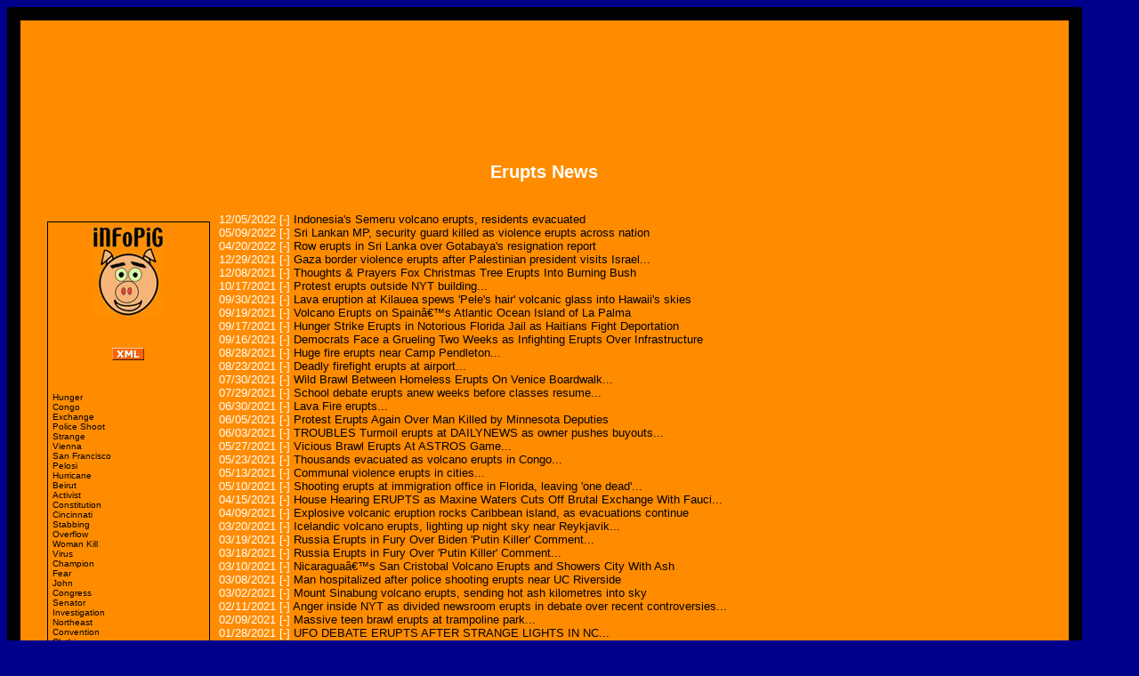

--- FILE ---
content_type: text/html
request_url: http://www.infopig.com/keywords/Erupts.html
body_size: 687849
content:
<HTML>
<HEAD>
<TITLE>Erupts News - Erupts History - Ultimate News Database</TITLE>
<META name="description" content="Erupts News Erupts History">
<META name="keywords" content="Erupts News, Erupts RSS, Erupts RSS News, Erupts Feed, Erupts News Feed, Erupts History, Erupts Headline, Erupts Article, Erupts">
<link rel="alternate" type="application/rss+xml" title="Erupts News Feed" href="http://www.infopig.com/keywords/erupts/erupts.xml">
<STYLE type="text/css">
<!--
a {text-decoration:none}
a:link {color: black;}
a:visited {color: purple;}
a:hover {color: white;}
a:active {color: black;}
.class1 a:link {color: darkorange;}
.class1 a:visited {color: darkorange;}
.class1 a:hover {color: blue;}
.class1 a:active {color: black;}
.class2 a:link {color: black;}
.class2 a:visited {color: darkorange;}
.class2 a:hover {color: blue;}
.class2 a:active {color: black;}
.class3 a:link {color: black;}
.class3 a:visited {color: black;}
.class3 a:hover {color: blue;}
.class3 a:active {color: black;}
-->
</STYLE>
</HEAD>
<body bgcolor="darkblue" link="black"> 
<div style="width:90%;background:darkorange;padding:20px;border:15px solid black;font-family:Verdana, Arial, Helvetica"> 
<!-- Signature-Core-Update-12.17.04b -->
<!-- <span class="class3"><a href="index.html">Back</a></span> -->
<!-- <font size="2" color="White"><H4>Erupts News : Erupts History</H4></font> -->
<!-- google adbox -->
<center>
<script type="text/javascript"><!--
google_ad_client = "pub-4688399856006787";
google_ad_width = 728;
google_ad_height = 90;
google_ad_format = "728x90_as";
google_ad_type = "text";
google_ad_channel ="";
//--></script>
<script type="text/javascript"
  src="http://pagead2.googlesyndication.com/pagead/show_ads.js">
</script>
<br>
<script type="text/javascript"><!--
google_ad_client = "pub-4688399856006787";
google_ad_width = 728;
google_ad_height = 15;
google_ad_format = "728x15_0ads_al_s";
google_ad_channel ="";
//--></script>
<script type="text/javascript"
  src="http://pagead2.googlesyndication.com/pagead/show_ads.js">
</script>
</center><br>
<!-- google adbox -->
<!-- insertimgtemp1a -->
<center><font size="2" color="White"><H2>Erupts News</H2></font></center><br>
<!-- assocbox -->
<div style="float:left;width:15%;padding:5px;border:1px solid black;margin: 10px"> 
<center><a title="WwW.iNFoPiG.COM" href="http://www.infopig.com" target="_blank"><img border="no" src="http://www.infopig.com/infopig-80x100-2.jpg"></a></center><br>
<!-- insertimgtemp1a -->
<br>
<center><a title="Erupts RSS News Feed" href="http://www.infopig.com/keywords/erupts/erupts.xml"><img border="no" src="http://www.infopig.com/xml01.gif"></a></center><br><br>
<!-- associnsert --><font size="1">
<a href="http://www.infopig.com/keywords/Hunger.html" target="_blank">Hunger</a><br>
<a href="http://www.infopig.com/keywords/Congo.html" target="_blank">Congo</a><br>
<a href="http://www.infopig.com/keywords/Exchange.html" target="_blank">Exchange</a><br>
<a href="http://www.infopig.com/keywords/Police-Shoot.html" target="_blank">Police Shoot</a><br>
<a href="http://www.infopig.com/keywords/Strange.html" target="_blank">Strange</a><br>
<a href="http://www.infopig.com/keywords/Vienna.html" target="_blank">Vienna</a><br>
<a href="http://www.infopig.com/keywords/San-Francisco.html" target="_blank">San Francisco</a><br>
<a href="http://www.infopig.com/keywords/Pelosi.html" target="_blank">Pelosi</a><br>
<a href="http://www.infopig.com/keywords/Hurricane.html" target="_blank">Hurricane</a><br>
<a href="http://www.infopig.com/keywords/Beirut.html" target="_blank">Beirut</a><br>
<a href="http://www.infopig.com/keywords/Activist.html" target="_blank">Activist</a><br>
<a href="http://www.infopig.com/keywords/Constitution.html" target="_blank">Constitution</a><br>
<a href="http://www.infopig.com/keywords/Cincinnati.html" target="_blank">Cincinnati</a><br>
<a href="http://www.infopig.com/keywords/Stabbing.html" target="_blank">Stabbing</a><br>
<a href="http://www.infopig.com/keywords/Overflow.html" target="_blank">Overflow</a><br>
<a href="http://www.infopig.com/keywords/Woman-Kill.html" target="_blank">Woman Kill</a><br>
<a href="http://www.infopig.com/keywords/Virus.html" target="_blank">Virus</a><br>
<a href="http://www.infopig.com/keywords/Champion.html" target="_blank">Champion</a><br>
<a href="http://www.infopig.com/keywords/Fear.html" target="_blank">Fear</a><br>
<a href="http://www.infopig.com/keywords/John.html" target="_blank">John</a><br>
<a href="http://www.infopig.com/keywords/Congress.html" target="_blank">Congress</a><br>
<a href="http://www.infopig.com/keywords/Senator.html" target="_blank">Senator</a><br>
<a href="http://www.infopig.com/keywords/Investigation.html" target="_blank">Investigation</a><br>
<a href="http://www.infopig.com/keywords/Northeast.html" target="_blank">Northeast</a><br>
<a href="http://www.infopig.com/keywords/Convention.html" target="_blank">Convention</a><br>
<a href="http://www.infopig.com/keywords/Clothing.html" target="_blank">Clothing</a><br>
<a href="http://www.infopig.com/keywords/Bridge.html" target="_blank">Bridge</a><br>
<a href="http://www.infopig.com/keywords/Hong-Kong.html" target="_blank">Hong Kong</a><br>
<a href="http://www.infopig.com/keywords/Suffer.html" target="_blank">Suffer</a><br>
<a href="http://www.infopig.com/keywords/Biggest.html" target="_blank">Biggest</a><br>
<a href="http://www.infopig.com/keywords/Russian.html" target="_blank">Russian</a><br>
<a href="http://www.infopig.com/keywords/Condemn.html" target="_blank">Condemn</a><br>
<a href="http://www.infopig.com/keywords/Hollywood.html" target="_blank">Hollywood</a><br>
<a href="http://www.infopig.com/keywords/Middle-East.html" target="_blank">Middle East</a><br>
<a href="http://www.infopig.com/keywords/Lawmaker.html" target="_blank">Lawmaker</a><br>
<a href="http://www.infopig.com/keywords/Administration.html" target="_blank">Administration</a><br>
<a href="http://www.infopig.com/keywords/Moscow.html" target="_blank">Moscow</a><br>
<a href="http://www.infopig.com/keywords/Suspend.html" target="_blank">Suspend</a><br>
<a href="http://www.infopig.com/keywords/Subpoena.html" target="_blank">Subpoena</a><br>
<a href="http://www.infopig.com/keywords/Perth.html" target="_blank">Perth</a><br>
<a href="http://www.infopig.com/keywords/Rhetoric.html" target="_blank">Rhetoric</a><br>
<a href="http://www.infopig.com/keywords/Defend.html" target="_blank">Defend</a><br>
<a href="http://www.infopig.com/keywords/Stampede.html" target="_blank">Stampede</a><br>
<a href="http://www.infopig.com/keywords/Church.html" target="_blank">Church</a><br>
<a href="http://www.infopig.com/keywords/Watchdog.html" target="_blank">Watchdog</a><br>
<a href="http://www.infopig.com/keywords/Hindu.html" target="_blank">Hindu</a><br>
<a href="http://www.infopig.com/keywords/Raid.html" target="_blank">Raid</a><br>
<a href="http://www.infopig.com/keywords/Border.html" target="_blank">Border</a><br>
<a href="http://www.infopig.com/keywords/Portland.html" target="_blank">Portland</a><br>
<a href="http://www.infopig.com/keywords/Arrested-After.html" target="_blank">Arrested After</a><br>
<a href="http://www.infopig.com/keywords/Fox-News.html" target="_blank">Fox News</a><br>
<a href="http://www.infopig.com/keywords/Mcdonald.html" target="_blank">Mcdonald</a><br>
<a href="http://www.infopig.com/keywords/Wal-Mart.html" target="_blank">Wal Mart</a><br>
<a href="http://www.infopig.com/keywords/Supplies.html" target="_blank">Supplies</a><br>
<a href="http://www.infopig.com/keywords/Mother.html" target="_blank">Mother</a><br>
<a href="http://www.infopig.com/keywords/Chief.html" target="_blank">Chief</a><br>
<a href="http://www.infopig.com/keywords/Village.html" target="_blank">Village</a><br>
<a href="http://www.infopig.com/keywords/Northern.html" target="_blank">Northern</a><br>
<a href="http://www.infopig.com/keywords/Threaten.html" target="_blank">Threaten</a><br>
<a href="http://www.infopig.com/keywords/Store.html" target="_blank">Store</a><br>
<a href="http://www.infopig.com/keywords/Shortage.html" target="_blank">Shortage</a><br>
<a href="http://www.infopig.com/keywords/Stranded.html" target="_blank">Stranded</a><br>
<a href="http://www.infopig.com/keywords/Accuse.html" target="_blank">Accuse</a><br>
<a href="http://www.infopig.com/keywords/Woman.html" target="_blank">Woman</a><br>
<a href="http://www.infopig.com/keywords/Tariff.html" target="_blank">Tariff</a><br>
<a href="http://www.infopig.com/keywords/New-Jersey.html" target="_blank">New Jersey</a><br>
<a href="http://www.infopig.com/keywords/Interview.html" target="_blank">Interview</a><br>
<a href="http://www.infopig.com/keywords/Probe.html" target="_blank">Probe</a><br>
<a href="http://www.infopig.com/keywords/Hospital.html" target="_blank">Hospital</a><br>
<a href="http://www.infopig.com/keywords/Pirate.html" target="_blank">Pirate</a><br>
<a href="http://www.infopig.com/keywords/Somali-Pirate.html" target="_blank">Somali Pirate</a><br>
<a href="http://www.infopig.com/keywords/Bishop.html" target="_blank">Bishop</a><br>
<a href="http://www.infopig.com/keywords/Shooting.html" target="_blank">Shooting</a><br>
<a href="http://www.infopig.com/keywords/Camp.html" target="_blank">Camp</a><br>
<a href="http://www.infopig.com/keywords/Message.html" target="_blank">Message</a><br>
<a href="http://www.infopig.com/keywords/Legal.html" target="_blank">Legal</a><br>
<a href="http://www.infopig.com/keywords/Colorado.html" target="_blank">Colorado</a><br>
<a href="http://www.infopig.com/keywords/Utility.html" target="_blank">Utility</a><br>
<a href="http://www.infopig.com/keywords/Announce.html" target="_blank">Announce</a><br>
<a href="http://www.infopig.com/keywords/Marriage.html" target="_blank">Marriage</a><br>
<a href="http://www.infopig.com/keywords/Border-Patrol.html" target="_blank">Border Patrol</a><br>
<a href="http://www.infopig.com/keywords/Attack.html" target="_blank">Attack</a><br>
<a href="http://www.infopig.com/keywords/Tibet.html" target="_blank">Tibet</a><br>
<a href="http://www.infopig.com/keywords/Tibetan.html" target="_blank">Tibetan</a><br>
<a href="http://www.infopig.com/keywords/Project.html" target="_blank">Project</a><br>
<a href="http://www.infopig.com/keywords/Guinea.html" target="_blank">Guinea</a><br>
<a href="http://www.infopig.com/keywords/Terror.html" target="_blank">Terror</a><br>
<a href="http://www.infopig.com/keywords/Los-Angeles.html" target="_blank">Los Angeles</a><br>
<a href="http://www.infopig.com/keywords/Destroy.html" target="_blank">Destroy</a><br>
<a href="http://www.infopig.com/keywords/Safe.html" target="_blank">Safe</a><br>
<a href="http://www.infopig.com/keywords/Challenge.html" target="_blank">Challenge</a><br>
<a href="http://www.infopig.com/keywords/Belgian.html" target="_blank">Belgian</a><br>
<a href="http://www.infopig.com/keywords/Samoa.html" target="_blank">Samoa</a><br>
<a href="http://www.infopig.com/keywords/Praise.html" target="_blank">Praise</a><br>
<a href="http://www.infopig.com/keywords/Solomon.html" target="_blank">Solomon</a><br>
<a href="http://www.infopig.com/keywords/Boycott.html" target="_blank">Boycott</a><br>
<a href="http://www.infopig.com/keywords/Mumbai.html" target="_blank">Mumbai</a><br>
<a href="http://www.infopig.com/keywords/Ecuador.html" target="_blank">Ecuador</a><br>
<a href="http://www.infopig.com/keywords/Earth.html" target="_blank">Earth</a><br>
<a href="http://www.infopig.com/keywords/Coach.html" target="_blank">Coach</a><br>
<a href="http://www.infopig.com/keywords/Offender.html" target="_blank">Offender</a><br>
<a href="http://www.infopig.com/keywords/Proposal.html" target="_blank">Proposal</a><br>
<a href="http://www.infopig.com/keywords/Jaipur.html" target="_blank">Jaipur</a><br>
<a href="http://www.infopig.com/keywords/Damage.html" target="_blank">Damage</a><br>
<a href="http://www.infopig.com/keywords/Propose.html" target="_blank">Propose</a><br>
<a href="http://www.infopig.com/keywords/Demand.html" target="_blank">Demand</a><br>
<a href="http://www.infopig.com/keywords/Racist.html" target="_blank">Racist</a><br>
<a href="http://www.infopig.com/keywords/Supremacist.html" target="_blank">Supremacist</a><br>
<a href="http://www.infopig.com/keywords/Ethiopia.html" target="_blank">Ethiopia</a><br>
<a href="http://www.infopig.com/keywords/Fraud.html" target="_blank">Fraud</a><br>
<a href="http://www.infopig.com/keywords/Kenya.html" target="_blank">Kenya</a><br>
<a href="http://www.infopig.com/keywords/Audit.html" target="_blank">Audit</a><br>
<a href="http://www.infopig.com/keywords/Festival.html" target="_blank">Festival</a><br>
<a href="http://www.infopig.com/keywords/Quake.html" target="_blank">Quake</a><br>
<a href="http://www.infopig.com/keywords/Strike.html" target="_blank">Strike</a><br>
<a href="http://www.infopig.com/keywords/Market.html" target="_blank">Market</a><br>
<a href="http://www.infopig.com/keywords/Kuwait.html" target="_blank">Kuwait</a><br>
<a href="http://www.infopig.com/keywords/Helicopter.html" target="_blank">Helicopter</a><br>
<a href="http://www.infopig.com/keywords/Injure.html" target="_blank">Injure</a><br>
<a href="http://www.infopig.com/keywords/Chopper.html" target="_blank">Chopper</a><br>
<a href="http://www.infopig.com/keywords/Apple.html" target="_blank">Apple</a><br>
<a href="http://www.infopig.com/keywords/Arkansas.html" target="_blank">Arkansas</a><br>
<a href="http://www.infopig.com/keywords/Plane-Crash.html" target="_blank">Plane Crash</a><br>
<a href="http://www.infopig.com/keywords/Canada.html" target="_blank">Canada</a><br>
<a href="http://www.infopig.com/keywords/Nevada.html" target="_blank">Nevada</a><br>
<a href="http://www.infopig.com/keywords/Flee.html" target="_blank">Flee</a><br>
<a href="http://www.infopig.com/keywords/Labor.html" target="_blank">Labor</a><br>
<a href="http://www.infopig.com/keywords/London.html" target="_blank">London</a><br>
<a href="http://www.infopig.com/keywords/Citizen.html" target="_blank">Citizen</a><br>
<a href="http://www.infopig.com/keywords/Holocaust.html" target="_blank">Holocaust</a><br>
<a href="http://www.infopig.com/keywords/Museum.html" target="_blank">Museum</a><br>
<a href="http://www.infopig.com/keywords/Mission.html" target="_blank">Mission</a><br>
<a href="http://www.infopig.com/keywords/Game.html" target="_blank">Game</a><br>
<a href="http://www.infopig.com/keywords/Money.html" target="_blank">Money</a><br>
<a href="http://www.infopig.com/keywords/Protest.html" target="_blank">Protest</a><br>
<a href="http://www.infopig.com/keywords/Soldiers.html" target="_blank">Soldiers</a><br>
<a href="http://www.infopig.com/keywords/High-Speed.html" target="_blank">High Speed</a><br>
<a href="http://www.infopig.com/keywords/Airline.html" target="_blank">Airline</a><br>
<a href="http://www.infopig.com/keywords/Gas-Price.html" target="_blank">Gas Price</a><br>
<a href="http://www.infopig.com/keywords/Korea.html" target="_blank">Korea</a><br>
<a href="http://www.infopig.com/keywords/Poland.html" target="_blank">Poland</a><br>
<a href="http://www.infopig.com/keywords/Ruling-Party.html" target="_blank">Ruling Party</a><br>
<a href="http://www.infopig.com/keywords/Venezuela.html" target="_blank">Venezuela</a><br>
<a href="http://www.infopig.com/keywords/Hunting.html" target="_blank">Hunting</a><br>
<a href="http://www.infopig.com/keywords/Sussex.html" target="_blank">Sussex</a><br>
<a href="http://www.infopig.com/keywords/Pacific.html" target="_blank">Pacific</a><br>
<a href="http://www.infopig.com/keywords/Downtown.html" target="_blank">Downtown</a><br>
<a href="http://www.infopig.com/keywords/Law.html" target="_blank">Law</a><br>
<a href="http://www.infopig.com/keywords/Trial.html" target="_blank">Trial</a><br>
<a href="http://www.infopig.com/keywords/Italian.html" target="_blank">Italian</a><br>
<a href="http://www.infopig.com/keywords/East.html" target="_blank">East</a><br>
<a href="http://www.infopig.com/keywords/Leak.html" target="_blank">Leak</a><br>
<a href="http://www.infopig.com/keywords/Gas-Leak.html" target="_blank">Gas Leak</a><br>
<a href="http://www.infopig.com/keywords/Suburb.html" target="_blank">Suburb</a><br>
<a href="http://www.infopig.com/keywords/Cuba.html" target="_blank">Cuba</a><br>
<a href="http://www.infopig.com/keywords/Sentence.html" target="_blank">Sentence</a><br>
<a href="http://www.infopig.com/keywords/Israel.html" target="_blank">Israel</a><br>
<a href="http://www.infopig.com/keywords/Judge.html" target="_blank">Judge</a><br>
<a href="http://www.infopig.com/keywords/Plane.html" target="_blank">Plane</a><br>
<a href="http://www.infopig.com/keywords/Invasion.html" target="_blank">Invasion</a><br>
<a href="http://www.infopig.com/keywords/Troops-Kill.html" target="_blank">Troops Kill</a><br>
<a href="http://www.infopig.com/keywords/Indian.html" target="_blank">Indian</a><br>
<a href="http://www.infopig.com/keywords/Vandalism.html" target="_blank">Vandalism</a><br>
<a href="http://www.infopig.com/keywords/Avalanche.html" target="_blank">Avalanche</a><br>
<a href="http://www.infopig.com/keywords/Pull-Out.html" target="_blank">Pull Out</a><br>
<a href="http://www.infopig.com/keywords/Private.html" target="_blank">Private</a><br>
<a href="http://www.infopig.com/keywords/School-Shooting.html" target="_blank">School Shooting</a><br>
<a href="http://www.infopig.com/keywords/Seize.html" target="_blank">Seize</a><br>
<a href="http://www.infopig.com/keywords/Ivory-Coast.html" target="_blank">Ivory Coast</a><br>
<a href="http://www.infopig.com/keywords/Scandal.html" target="_blank">Scandal</a><br>
<a href="http://www.infopig.com/keywords/Gasoline.html" target="_blank">Gasoline</a><br>
<a href="http://www.infopig.com/keywords/Boxing.html" target="_blank">Boxing</a><br>
<a href="http://www.infopig.com/keywords/Alcohol.html" target="_blank">Alcohol</a><br>
<a href="http://www.infopig.com/keywords/Restriction.html" target="_blank">Restriction</a><br>
<a href="http://www.infopig.com/keywords/Cyclone.html" target="_blank">Cyclone</a><br>
<a href="http://www.infopig.com/keywords/Kinshasa.html" target="_blank">Kinshasa</a><br>
<a href="http://www.infopig.com/keywords/Machine.html" target="_blank">Machine</a><br>
<a href="http://www.infopig.com/keywords/Adelaide.html" target="_blank">Adelaide</a><br>
<a href="http://www.infopig.com/keywords/Structure.html" target="_blank">Structure</a><br>
<a href="http://www.infopig.com/keywords/House-Fire.html" target="_blank">House Fire</a><br>
<a href="http://www.infopig.com/keywords/Oakland.html" target="_blank">Oakland</a><br>
<a href="http://www.infopig.com/keywords/Trump.html" target="_blank">Trump</a><br>
<a href="http://www.infopig.com/keywords/Haiti.html" target="_blank">Haiti</a><br>
<a href="http://www.infopig.com/keywords/Country.html" target="_blank">Country</a><br>
<a href="http://www.infopig.com/keywords/Trade.html" target="_blank">Trade</a><br>
<a href="http://www.infopig.com/keywords/Mountain.html" target="_blank">Mountain</a><br>
<a href="http://www.infopig.com/keywords/Plastic.html" target="_blank">Plastic</a><br>
<a href="http://www.infopig.com/keywords/Suspect.html" target="_blank">Suspect</a><br>
<a href="http://www.infopig.com/keywords/Mosul.html" target="_blank">Mosul</a><br>
<a href="http://www.infopig.com/keywords/Iraq.html" target="_blank">Iraq</a><br>
<a href="http://www.infopig.com/keywords/Historic.html" target="_blank">Historic</a><br>
<a href="http://www.infopig.com/keywords/Central-Africa.html" target="_blank">Central Africa</a><br>
<a href="http://www.infopig.com/keywords/African-Republic.html" target="_blank">African Republic</a><br>
<a href="http://www.infopig.com/keywords/Sex.html" target="_blank">Sex</a><br>
<a href="http://www.infopig.com/keywords/Tax.html" target="_blank">Tax</a><br>
<a href="http://www.infopig.com/keywords/Republic-Of.html" target="_blank">Republic Of</a><br>
<a href="http://www.infopig.com/keywords/Privacy.html" target="_blank">Privacy</a><br>
<a href="http://www.infopig.com/keywords/Italy.html" target="_blank">Italy</a><br>
<a href="http://www.infopig.com/keywords/Conservative.html" target="_blank">Conservative</a><br>
<a href="http://www.infopig.com/keywords/Biological.html" target="_blank">Biological</a><br>
<a href="http://www.infopig.com/keywords/Governor.html" target="_blank">Governor</a><br>
<a href="http://www.infopig.com/keywords/Electric.html" target="_blank">Electric</a><br>
<a href="http://www.infopig.com/keywords/Puerto-Rico.html" target="_blank">Puerto Rico</a><br>
<a href="http://www.infopig.com/keywords/Gun-Violence.html" target="_blank">Gun Violence</a><br>
<a href="http://www.infopig.com/keywords/Phoenix.html" target="_blank">Phoenix</a><br>
<a href="http://www.infopig.com/keywords/Resist.html" target="_blank">Resist</a><br>
<a href="http://www.infopig.com/keywords/Dhaka.html" target="_blank">Dhaka</a><br>
<a href="http://www.infopig.com/keywords/Explosion.html" target="_blank">Explosion</a><br>
<a href="http://www.infopig.com/keywords/Oil-Refinery.html" target="_blank">Oil Refinery</a><br>
<a href="http://www.infopig.com/keywords/Armed.html" target="_blank">Armed</a><br>
<a href="http://www.infopig.com/keywords/Milwaukee.html" target="_blank">Milwaukee</a><br>
<a href="http://www.infopig.com/keywords/Rugby.html" target="_blank">Rugby</a><br>
<a href="http://www.infopig.com/keywords/Fails.html" target="_blank">Fails</a><br>
<a href="http://www.infopig.com/keywords/Asylum.html" target="_blank">Asylum</a><br>
<a href="http://www.infopig.com/keywords/Development.html" target="_blank">Development</a><br>
<a href="http://www.infopig.com/keywords/Spain.html" target="_blank">Spain</a><br>
<a href="http://www.infopig.com/keywords/Brisbane.html" target="_blank">Brisbane</a><br>
<a href="http://www.infopig.com/keywords/Warning.html" target="_blank">Warning</a><br>
<a href="http://www.infopig.com/keywords/Department.html" target="_blank">Department</a><br>
<a href="http://www.infopig.com/keywords/Pakistan.html" target="_blank">Pakistan</a><br>
<a href="http://www.infopig.com/keywords/Treason.html" target="_blank">Treason</a><br>
<a href="http://www.infopig.com/keywords/Racism.html" target="_blank">Racism</a><br>
<a href="http://www.infopig.com/keywords/New-Mexico.html" target="_blank">New Mexico</a><br>
<a href="http://www.infopig.com/keywords/Campaign.html" target="_blank">Campaign</a><br>
<a href="http://www.infopig.com/keywords/Green-Zone.html" target="_blank">Green Zone</a><br>
<a href="http://www.infopig.com/keywords/AIDS.html" target="_blank">AIDS</a><br>
<a href="http://www.infopig.com/keywords/President.html" target="_blank">President</a><br>
<a href="http://www.infopig.com/keywords/Opposition.html" target="_blank">Opposition</a><br>
<a href="http://www.infopig.com/keywords/Texas.html" target="_blank">Texas</a><br>
<a href="http://www.infopig.com/keywords/Clinton.html" target="_blank">Clinton</a><br>
<a href="http://www.infopig.com/keywords/Atlantic.html" target="_blank">Atlantic</a><br>
<a href="http://www.infopig.com/keywords/Baguio.html" target="_blank">Baguio</a><br>
<a href="http://www.infopig.com/keywords/Traffic.html" target="_blank">Traffic</a><br>
<a href="http://www.infopig.com/keywords/Rights.html" target="_blank">Rights</a><br>
<a href="http://www.infopig.com/keywords/Missing.html" target="_blank">Missing</a><br>
<a href="http://www.infopig.com/keywords/Melbourne.html" target="_blank">Melbourne</a><br>
<a href="http://www.infopig.com/keywords/Egypt.html" target="_blank">Egypt</a><br>
<a href="http://www.infopig.com/keywords/Reform.html" target="_blank">Reform</a><br>
<a href="http://www.infopig.com/keywords/Earth-Quake.html" target="_blank">Earth Quake</a><br>
<a href="http://www.infopig.com/keywords/Afghan.html" target="_blank">Afghan</a><br>
<a href="http://www.infopig.com/keywords/Azerbaijan.html" target="_blank">Azerbaijan</a><br>
<a href="http://www.infopig.com/keywords/Cease-Fire.html" target="_blank">Cease Fire</a><br>
<a href="http://www.infopig.com/keywords/Network.html" target="_blank">Network</a><br>
<a href="http://www.infopig.com/keywords/Muslim.html" target="_blank">Muslim</a><br>
<a href="http://www.infopig.com/keywords/Women.html" target="_blank">Women</a><br>
<a href="http://www.infopig.com/keywords/Arizona.html" target="_blank">Arizona</a><br>
<a href="http://www.infopig.com/keywords/Child.html" target="_blank">Child</a><br>
<a href="http://www.infopig.com/keywords/Presidential-Debate.html" target="_blank">Presidential Debate</a><br>
<a href="http://www.infopig.com/keywords/Highway.html" target="_blank">Highway</a><br>
<a href="http://www.infopig.com/keywords/Invent.html" target="_blank">Invent</a><br>
<a href="http://www.infopig.com/keywords/Fast.html" target="_blank">Fast</a><br>
<a href="http://www.infopig.com/keywords/Trapped.html" target="_blank">Trapped</a><br>
<a href="http://www.infopig.com/keywords/Jail.html" target="_blank">Jail</a><br>
<a href="http://www.infopig.com/keywords/Dozen.html" target="_blank">Dozen</a><br>
<a href="http://www.infopig.com/keywords/Season.html" target="_blank">Season</a><br>
<a href="http://www.infopig.com/keywords/Program.html" target="_blank">Program</a><br>
<a href="http://www.infopig.com/keywords/Media.html" target="_blank">Media</a><br>
<a href="http://www.infopig.com/keywords/Controversy.html" target="_blank">Controversy</a><br>
<a href="http://www.infopig.com/keywords/Republican.html" target="_blank">Republican</a><br>
<a href="http://www.infopig.com/keywords/Republic.html" target="_blank">Republic</a><br>
<a href="http://www.infopig.com/keywords/Cornwall.html" target="_blank">Cornwall</a><br>
<a href="http://www.infopig.com/keywords/Firefighter.html" target="_blank">Firefighter</a><br>
<a href="http://www.infopig.com/keywords/Disease.html" target="_blank">Disease</a><br>
<a href="http://www.infopig.com/keywords/Support.html" target="_blank">Support</a><br>
<a href="http://www.infopig.com/keywords/Giant.html" target="_blank">Giant</a><br>
<a href="http://www.infopig.com/keywords/Denver.html" target="_blank">Denver</a><br>
<a href="http://www.infopig.com/keywords/Britain.html" target="_blank">Britain</a><br>
<a href="http://www.infopig.com/keywords/Presidential-Election.html" target="_blank">Presidential Election</a><br>
<a href="http://www.infopig.com/keywords/Weird.html" target="_blank">Weird</a><br>
<a href="http://www.infopig.com/keywords/Target.html" target="_blank">Target</a><br>
<a href="http://www.infopig.com/keywords/Politics.html" target="_blank">Politics</a><br>
<a href="http://www.infopig.com/keywords/Bitcoin.html" target="_blank">Bitcoin</a><br>
<a href="http://www.infopig.com/keywords/Update.html" target="_blank">Update</a><br>
<a href="http://www.infopig.com/keywords/Jakarta.html" target="_blank">Jakarta</a><br>
<a href="http://www.infopig.com/keywords/Security.html" target="_blank">Security</a><br>
<a href="http://www.infopig.com/keywords/Build.html" target="_blank">Build</a><br>
<a href="http://www.infopig.com/keywords/Building.html" target="_blank">Building</a><br>
<a href="http://www.infopig.com/keywords/Driver.html" target="_blank">Driver</a><br>
<a href="http://www.infopig.com/keywords/Internet.html" target="_blank">Internet</a><br>
<a href="http://www.infopig.com/keywords/Sicily.html" target="_blank">Sicily</a><br>
<a href="http://www.infopig.com/keywords/UAE.html" target="_blank">UAE</a><br>
<a href="http://www.infopig.com/keywords/Price.html" target="_blank">Price</a><br>
<a href="http://www.infopig.com/keywords/Guilt.html" target="_blank">Guilt</a><br>
<a href="http://www.infopig.com/keywords/Nicaragua.html" target="_blank">Nicaragua</a><br>
<a href="http://www.infopig.com/keywords/Blog.html" target="_blank">Blog</a><br>
<a href="http://www.infopig.com/keywords/Climate.html" target="_blank">Climate</a><br>
<a href="http://www.infopig.com/keywords/Bail.html" target="_blank">Bail</a><br>
<a href="http://www.infopig.com/keywords/Soccer.html" target="_blank">Soccer</a><br>
<a href="http://www.infopig.com/keywords/Christmas.html" target="_blank">Christmas</a><br>
<a href="http://www.infopig.com/keywords/Paris.html" target="_blank">Paris</a><br>
<a href="http://www.infopig.com/keywords/Question.html" target="_blank">Question</a><br>
<a href="http://www.infopig.com/keywords/Arson.html" target="_blank">Arson</a><br>
<a href="http://www.infopig.com/keywords/Deal.html" target="_blank">Deal</a><br>
<a href="http://www.infopig.com/keywords/Halloween.html" target="_blank">Halloween</a><br>
<a href="http://www.infopig.com/keywords/Vatican.html" target="_blank">Vatican</a><br>
<a href="http://www.infopig.com/keywords/Future.html" target="_blank">Future</a><br>
<a href="http://www.infopig.com/keywords/Truck.html" target="_blank">Truck</a><br>
<a href="http://www.infopig.com/keywords/Candidate.html" target="_blank">Candidate</a><br>
<a href="http://www.infopig.com/keywords/Russia.html" target="_blank">Russia</a><br>
<a href="http://www.infopig.com/keywords/Deport.html" target="_blank">Deport</a><br>
<a href="http://www.infopig.com/keywords/Armenia.html" target="_blank">Armenia</a><br>
<a href="http://www.infopig.com/keywords/Burkina-Faso.html" target="_blank">Burkina Faso</a><br>
<a href="http://www.infopig.com/keywords/Riot-Police.html" target="_blank">Riot Police</a><br>
<a href="http://www.infopig.com/keywords/Tension.html" target="_blank">Tension</a><br>
<a href="http://www.infopig.com/keywords/Smoke.html" target="_blank">Smoke</a><br>
<a href="http://www.infopig.com/keywords/Meteor.html" target="_blank">Meteor</a><br>
<a href="http://www.infopig.com/keywords/British.html" target="_blank">British</a><br>
<a href="http://www.infopig.com/keywords/Flight.html" target="_blank">Flight</a><br>
<a href="http://www.infopig.com/keywords/Refugee.html" target="_blank">Refugee</a><br>
<a href="http://www.infopig.com/keywords/Boat.html" target="_blank">Boat</a><br>
<a href="http://www.infopig.com/keywords/West-Bank.html" target="_blank">West Bank</a><br>
<a href="http://www.infopig.com/keywords/Race.html" target="_blank">Race</a><br>
<a href="http://www.infopig.com/keywords/Construct.html" target="_blank">Construct</a><br>
<a href="http://www.infopig.com/keywords/Valley.html" target="_blank">Valley</a><br>
<a href="http://www.infopig.com/keywords/Spacecraft.html" target="_blank">Spacecraft</a><br>
<a href="http://www.infopig.com/keywords/Jet.html" target="_blank">Jet</a><br>
<a href="http://www.infopig.com/keywords/Virginia.html" target="_blank">Virginia</a><br>
<a href="http://www.infopig.com/keywords/Union.html" target="_blank">Union</a><br>
<a href="http://www.infopig.com/keywords/Durban.html" target="_blank">Durban</a><br>
<a href="http://www.infopig.com/keywords/Democratic.html" target="_blank">Democratic</a><br>
<a href="http://www.infopig.com/keywords/Extremist.html" target="_blank">Extremist</a><br>
<a href="http://www.infopig.com/keywords/France.html" target="_blank">France</a><br>
<a href="http://www.infopig.com/keywords/Ocean.html" target="_blank">Ocean</a><br>
<a href="http://www.infopig.com/keywords/Wreck.html" target="_blank">Wreck</a><br>
<a href="http://www.infopig.com/keywords/Robber.html" target="_blank">Robber</a><br>
<a href="http://www.infopig.com/keywords/Robbery.html" target="_blank">Robbery</a><br>
<a href="http://www.infopig.com/keywords/Military.html" target="_blank">Military</a><br>
<a href="http://www.infopig.com/keywords/Control.html" target="_blank">Control</a><br>
<a href="http://www.infopig.com/keywords/Swimming-Pool.html" target="_blank">Swimming Pool</a><br>
<a href="http://www.infopig.com/keywords/Las-Vegas.html" target="_blank">Las Vegas</a><br>
<a href="http://www.infopig.com/keywords/Blaze.html" target="_blank">Blaze</a><br>
<a href="http://www.infopig.com/keywords/Car-Crash.html" target="_blank">Car Crash</a><br>
<a href="http://www.infopig.com/keywords/Bill.html" target="_blank">Bill</a><br>
<a href="http://www.infopig.com/keywords/Failure.html" target="_blank">Failure</a><br>
<a href="http://www.infopig.com/keywords/Fail.html" target="_blank">Fail</a><br>
<a href="http://www.infopig.com/keywords/Rocket.html" target="_blank">Rocket</a><br>
<a href="http://www.infopig.com/keywords/South-Carolina.html" target="_blank">South Carolina</a><br>
<a href="http://www.infopig.com/keywords/Mayor.html" target="_blank">Mayor</a><br>
<a href="http://www.infopig.com/keywords/Friday.html" target="_blank">Friday</a><br>
<a href="http://www.infopig.com/keywords/Concert.html" target="_blank">Concert</a><br>
<a href="http://www.infopig.com/keywords/Petrol.html" target="_blank">Petrol</a><br>
<a href="http://www.infopig.com/keywords/Taliban.html" target="_blank">Taliban</a><br>
<a href="http://www.infopig.com/keywords/Galapagos-Islands.html" target="_blank">Galapagos Islands</a><br>
<a href="http://www.infopig.com/keywords/Galapagos.html" target="_blank">Galapagos</a><br>
<a href="http://www.infopig.com/keywords/Killed.html" target="_blank">Killed</a><br>
<a href="http://www.infopig.com/keywords/Fish.html" target="_blank">Fish</a><br>
<a href="http://www.infopig.com/keywords/Biker-Gang.html" target="_blank">Biker Gang</a><br>
<a href="http://www.infopig.com/keywords/Social.html" target="_blank">Social</a><br>
<a href="http://www.infopig.com/keywords/Florida.html" target="_blank">Florida</a><br>
<a href="http://www.infopig.com/keywords/Fund.html" target="_blank">Fund</a><br>
<a href="http://www.infopig.com/keywords/Witness.html" target="_blank">Witness</a><br>
<a href="http://www.infopig.com/keywords/Guyana.html" target="_blank">Guyana</a><br>
<a href="http://www.infopig.com/keywords/Caribbean.html" target="_blank">Caribbean</a><br>
<a href="http://www.infopig.com/keywords/Election.html" target="_blank">Election</a><br>
<a href="http://www.infopig.com/keywords/Wound.html" target="_blank">Wound</a><br>
<a href="http://www.infopig.com/keywords/Cleveland.html" target="_blank">Cleveland</a><br>
<a href="http://www.infopig.com/keywords/Scientist.html" target="_blank">Scientist</a><br>
<a href="http://www.infopig.com/keywords/Image.html" target="_blank">Image</a><br>
<a href="http://www.infopig.com/keywords/Washington.html" target="_blank">Washington</a><br>
<a href="http://www.infopig.com/keywords/National-Guard.html" target="_blank">National Guard</a><br>
<a href="http://www.infopig.com/keywords/State-of-Emergency.html" target="_blank">State of Emergency</a><br>
<a href="http://www.infopig.com/keywords/Issued.html" target="_blank">Issued</a><br>
<a href="http://www.infopig.com/keywords/Emergency.html" target="_blank">Emergency</a><br>
<a href="http://www.infopig.com/keywords/Funeral.html" target="_blank">Funeral</a><br>
<a href="http://www.infopig.com/keywords/Danger.html" target="_blank">Danger</a><br>
<a href="http://www.infopig.com/keywords/Drug.html" target="_blank">Drug</a><br>
<a href="http://www.infopig.com/keywords/Cartel.html" target="_blank">Cartel</a><br>
<a href="http://www.infopig.com/keywords/Government.html" target="_blank">Government</a><br>
<a href="http://www.infopig.com/keywords/Wednesday.html" target="_blank">Wednesday</a><br>
<a href="http://www.infopig.com/keywords/March.html" target="_blank">March</a><br>
<a href="http://www.infopig.com/keywords/Immigrant.html" target="_blank">Immigrant</a><br>
<a href="http://www.infopig.com/keywords/Fugitive.html" target="_blank">Fugitive</a><br>
<a href="http://www.infopig.com/keywords/Authorities.html" target="_blank">Authorities</a><br>
<a href="http://www.infopig.com/keywords/Celebration.html" target="_blank">Celebration</a><br>
<a href="http://www.infopig.com/keywords/New-York.html" target="_blank">New York</a><br>
<a href="http://www.infopig.com/keywords/Youth.html" target="_blank">Youth</a><br>
<a href="http://www.infopig.com/keywords/Arab.html" target="_blank">Arab</a><br>
<a href="http://www.infopig.com/keywords/Forex.html" target="_blank">Forex</a><br>
<a href="http://www.infopig.com/keywords/Immigration.html" target="_blank">Immigration</a><br>
<a href="http://www.infopig.com/keywords/Militia.html" target="_blank">Militia</a><br>
<a href="http://www.infopig.com/keywords/Lawyer.html" target="_blank">Lawyer</a><br>
<a href="http://www.infopig.com/keywords/Sulawesi.html" target="_blank">Sulawesi</a><br>
<a href="http://www.infopig.com/keywords/Manchester.html" target="_blank">Manchester</a><br>
<a href="http://www.infopig.com/keywords/Banned.html" target="_blank">Banned</a><br>
<a href="http://www.infopig.com/keywords/Document.html" target="_blank">Document</a><br>
<a href="http://www.infopig.com/keywords/Entertain.html" target="_blank">Entertain</a><br>
<a href="http://www.infopig.com/keywords/Minister.html" target="_blank">Minister</a><br>
<a href="http://www.infopig.com/keywords/Chile.html" target="_blank">Chile</a><br>
<a href="http://www.infopig.com/keywords/Disney.html" target="_blank">Disney</a><br>
<a href="http://www.infopig.com/keywords/Kashmir.html" target="_blank">Kashmir</a><br>
<a href="http://www.infopig.com/keywords/Militant.html" target="_blank">Militant</a><br>
<a href="http://www.infopig.com/keywords/Force.html" target="_blank">Force</a><br>
<a href="http://www.infopig.com/keywords/Animal.html" target="_blank">Animal</a><br>
<a href="http://www.infopig.com/keywords/Political.html" target="_blank">Political</a><br>
<a href="http://www.infopig.com/keywords/India.html" target="_blank">India</a><br>
<a href="http://www.infopig.com/keywords/Official.html" target="_blank">Official</a><br>
<a href="http://www.infopig.com/keywords/Ghana.html" target="_blank">Ghana</a><br>
<a href="http://www.infopig.com/keywords/Equatorial-Guinea.html" target="_blank">Equatorial Guinea</a><br>
<a href="http://www.infopig.com/keywords/Latino.html" target="_blank">Latino</a><br>
<a href="http://www.infopig.com/keywords/Philly.html" target="_blank">Philly</a><br>
<a href="http://www.infopig.com/keywords/Aboriginal.html" target="_blank">Aboriginal</a><br>
<a href="http://www.infopig.com/keywords/Latin-America.html" target="_blank">Latin America</a><br>
<a href="http://www.infopig.com/keywords/Baghdad.html" target="_blank">Baghdad</a><br>
<a href="http://www.infopig.com/keywords/Football.html" target="_blank">Football</a><br>
<a href="http://www.infopig.com/keywords/Nepal.html" target="_blank">Nepal</a><br>
<a href="http://www.infopig.com/keywords/Twitter.html" target="_blank">Twitter</a><br>
<a href="http://www.infopig.com/keywords/Tonga.html" target="_blank">Tonga</a><br>
<a href="http://www.infopig.com/keywords/Killer.html" target="_blank">Killer</a><br>
<a href="http://www.infopig.com/keywords/Blast.html" target="_blank">Blast</a><br>
<a href="http://www.infopig.com/keywords/Mosque.html" target="_blank">Mosque</a><br>
<a href="http://www.infopig.com/keywords/Disaster.html" target="_blank">Disaster</a><br>
<a href="http://www.infopig.com/keywords/Asia.html" target="_blank">Asia</a><br>
<a href="http://www.infopig.com/keywords/Court.html" target="_blank">Court</a><br>
<a href="http://www.infopig.com/keywords/Hit-and-Run.html" target="_blank">Hit and Run</a><br>
<a href="http://www.infopig.com/keywords/China.html" target="_blank">China</a><br>
<a href="http://www.infopig.com/keywords/Nigeria.html" target="_blank">Nigeria</a><br>
<a href="http://www.infopig.com/keywords/Siege.html" target="_blank">Siege</a><br>
<a href="http://www.infopig.com/keywords/Jordan.html" target="_blank">Jordan</a><br>
<a href="http://www.infopig.com/keywords/Negotiate.html" target="_blank">Negotiate</a><br>
<a href="http://www.infopig.com/keywords/Sydney.html" target="_blank">Sydney</a><br>
<a href="http://www.infopig.com/keywords/Operation.html" target="_blank">Operation</a><br>
<a href="http://www.infopig.com/keywords/Hostage.html" target="_blank">Hostage</a><br>
<a href="http://www.infopig.com/keywords/Sugar.html" target="_blank">Sugar</a><br>
<a href="http://www.infopig.com/keywords/Health.html" target="_blank">Health</a><br>
<a href="http://www.infopig.com/keywords/Athens.html" target="_blank">Athens</a><br>
<a href="http://www.infopig.com/keywords/Greece.html" target="_blank">Greece</a><br>
<a href="http://www.infopig.com/keywords/Royal.html" target="_blank">Royal</a><br>
<a href="http://www.infopig.com/keywords/Chechnya.html" target="_blank">Chechnya</a><br>
<a href="http://www.infopig.com/keywords/Police-Kill.html" target="_blank">Police Kill</a><br>
<a href="http://www.infopig.com/keywords/Truth.html" target="_blank">Truth</a><br>
<a href="http://www.infopig.com/keywords/Anniversary.html" target="_blank">Anniversary</a><br>
<a href="http://www.infopig.com/keywords/Verdict.html" target="_blank">Verdict</a><br>
<a href="http://www.infopig.com/keywords/America.html" target="_blank">America</a><br>
<a href="http://www.infopig.com/keywords/Arrest.html" target="_blank">Arrest</a><br>
<a href="http://www.infopig.com/keywords/Indict.html" target="_blank">Indict</a><br>
<a href="http://www.infopig.com/keywords/Grand-Jury.html" target="_blank">Grand Jury</a><br>
<a href="http://www.infopig.com/keywords/Crime.html" target="_blank">Crime</a><br>
<a href="http://www.infopig.com/keywords/Charged.html" target="_blank">Charged</a><br>
<a href="http://www.infopig.com/keywords/Officer.html" target="_blank">Officer</a><br>
<a href="http://www.infopig.com/keywords/Jury.html" target="_blank">Jury</a><br>
<a href="http://www.infopig.com/keywords/Island.html" target="_blank">Island</a><br>
<a href="http://www.infopig.com/keywords/Evacuation.html" target="_blank">Evacuation</a><br>
<a href="http://www.infopig.com/keywords/Torture.html" target="_blank">Torture</a><br>
<a href="http://www.infopig.com/keywords/Mexico.html" target="_blank">Mexico</a><br>
<a href="http://www.infopig.com/keywords/Conference.html" target="_blank">Conference</a><br>
<a href="http://www.infopig.com/keywords/Alaska.html" target="_blank">Alaska</a><br>
<a href="http://www.infopig.com/keywords/Bank.html" target="_blank">Bank</a><br>
<a href="http://www.infopig.com/keywords/Palestinian.html" target="_blank">Palestinian</a><br>
<a href="http://www.infopig.com/keywords/Nation.html" target="_blank">Nation</a><br>
<a href="http://www.infopig.com/keywords/Charge.html" target="_blank">Charge</a><br>
<a href="http://www.infopig.com/keywords/White.html" target="_blank">White</a><br>
<a href="http://www.infopig.com/keywords/Station.html" target="_blank">Station</a><br>
<a href="http://www.infopig.com/keywords/Recall.html" target="_blank">Recall</a><br>
<a href="http://www.infopig.com/keywords/Islam.html" target="_blank">Islam</a><br>
<a href="http://www.infopig.com/keywords/Student.html" target="_blank">Student</a><br>
<a href="http://www.infopig.com/keywords/New-Hampshire.html" target="_blank">New Hampshire</a><br>
<a href="http://www.infopig.com/keywords/Benghazi.html" target="_blank">Benghazi</a><br>
<a href="http://www.infopig.com/keywords/Plant.html" target="_blank">Plant</a><br>
<a href="http://www.infopig.com/keywords/Power.html" target="_blank">Power</a><br>
<a href="http://www.infopig.com/keywords/Parliament.html" target="_blank">Parliament</a><br>
<a href="http://www.infopig.com/keywords/Computer.html" target="_blank">Computer</a><br>
<a href="http://www.infopig.com/keywords/Protect.html" target="_blank">Protect</a><br>
<a href="http://www.infopig.com/keywords/Injuries.html" target="_blank">Injuries</a><br>
<a href="http://www.infopig.com/keywords/Japanese.html" target="_blank">Japanese</a><br>
<a href="http://www.infopig.com/keywords/Tamil.html" target="_blank">Tamil</a><br>
<a href="http://www.infopig.com/keywords/Conviction.html" target="_blank">Conviction</a><br>
<a href="http://www.infopig.com/keywords/Memorial.html" target="_blank">Memorial</a><br>
<a href="http://www.infopig.com/keywords/Thousand.html" target="_blank">Thousand</a><br>
<a href="http://www.infopig.com/keywords/Philippine.html" target="_blank">Philippine</a><br>
<a href="http://www.infopig.com/keywords/Critical.html" target="_blank">Critical</a><br>
<a href="http://www.infopig.com/keywords/Rallies.html" target="_blank">Rallies</a><br>
<a href="http://www.infopig.com/keywords/Export.html" target="_blank">Export</a><br>
<a href="http://www.infopig.com/keywords/England.html" target="_blank">England</a><br>
<a href="http://www.infopig.com/keywords/Natural-Gas.html" target="_blank">Natural Gas</a><br>
<a href="http://www.infopig.com/keywords/Vote.html" target="_blank">Vote</a><br>
<a href="http://www.infopig.com/keywords/Jobs.html" target="_blank">Jobs</a><br>
<a href="http://www.infopig.com/keywords/Mobile.html" target="_blank">Mobile</a><br>
<a href="http://www.infopig.com/keywords/North.html" target="_blank">North</a><br>
<a href="http://www.infopig.com/keywords/New-Guinea.html" target="_blank">New Guinea</a><br>
<a href="http://www.infopig.com/keywords/Lava.html" target="_blank">Lava</a><br>
<a href="http://www.infopig.com/keywords/Debate.html" target="_blank">Debate</a><br>
<a href="http://www.infopig.com/keywords/Space.html" target="_blank">Space</a><br>
<a href="http://www.infopig.com/keywords/Video.html" target="_blank">Video</a><br>
<a href="http://www.infopig.com/keywords/Travel.html" target="_blank">Travel</a><br>
<a href="http://www.infopig.com/keywords/Ship.html" target="_blank">Ship</a><br>
<a href="http://www.infopig.com/keywords/Ebola.html" target="_blank">Ebola</a><br>
<a href="http://www.infopig.com/keywords/Liberia.html" target="_blank">Liberia</a><br>
<a href="http://www.infopig.com/keywords/Google.html" target="_blank">Google</a><br>
<a href="http://www.infopig.com/keywords/Cairo.html" target="_blank">Cairo</a><br>
<a href="http://www.infopig.com/keywords/Europe.html" target="_blank">Europe</a><br>
<a href="http://www.infopig.com/keywords/California.html" target="_blank">California</a><br>
<a href="http://www.infopig.com/keywords/Fired.html" target="_blank">Fired</a><br>
<a href="http://www.infopig.com/keywords/Shot.html" target="_blank">Shot</a><br>
<a href="http://www.infopig.com/keywords/Shot-Dead.html" target="_blank">Shot Dead</a><br>
<a href="http://www.infopig.com/keywords/Amazon.html" target="_blank">Amazon</a><br>
<a href="http://www.infopig.com/keywords/Police.html" target="_blank">Police</a><br>
<a href="http://www.infopig.com/keywords/Black.html" target="_blank">Black</a><br>
<a href="http://www.infopig.com/keywords/Riot.html" target="_blank">Riot</a><br>
<a href="http://www.infopig.com/keywords/School.html" target="_blank">School</a><br>
<a href="http://www.infopig.com/keywords/Lebanon.html" target="_blank">Lebanon</a><br>
<a href="http://www.infopig.com/keywords/Collapse.html" target="_blank">Collapse</a><br>
<a href="http://www.infopig.com/keywords/Queensland.html" target="_blank">Queensland</a><br>
<a href="http://www.infopig.com/keywords/Queen.html" target="_blank">Queen</a><br>
<a href="http://www.infopig.com/keywords/Gaza.html" target="_blank">Gaza</a><br>
<a href="http://www.infopig.com/keywords/Truce.html" target="_blank">Truce</a><br>
<a href="http://www.infopig.com/keywords/Report.html" target="_blank">Report</a><br>
<a href="http://www.infopig.com/keywords/Commission.html" target="_blank">Commission</a><br>
<a href="http://www.infopig.com/keywords/International.html" target="_blank">International</a><br>
<a href="http://www.infopig.com/keywords/National.html" target="_blank">National</a><br>
<a href="http://www.infopig.com/keywords/Bangalore.html" target="_blank">Bangalore</a><br>
<a href="http://www.infopig.com/keywords/Parent.html" target="_blank">Parent</a><br>
<a href="http://www.infopig.com/keywords/Flame.html" target="_blank">Flame</a><br>
<a href="http://www.infopig.com/keywords/Springfield.html" target="_blank">Springfield</a><br>
<a href="http://www.infopig.com/keywords/Capital.html" target="_blank">Capital</a><br>
<a href="http://www.infopig.com/keywords/Germany.html" target="_blank">Germany</a><br>
<a href="http://www.infopig.com/keywords/Libya.html" target="_blank">Libya</a><br>
<a href="http://www.infopig.com/keywords/Air-Strike.html" target="_blank">Air Strike</a><br>
<a href="http://www.infopig.com/keywords/Knoxville.html" target="_blank">Knoxville</a><br>
<a href="http://www.infopig.com/keywords/Death.html" target="_blank">Death</a><br>
<a href="http://www.infopig.com/keywords/South.html" target="_blank">South</a><br>
<a href="http://www.infopig.com/keywords/Dispute.html" target="_blank">Dispute</a><br>
<a href="http://www.infopig.com/keywords/Family.html" target="_blank">Family</a><br>
<a href="http://www.infopig.com/keywords/Member.html" target="_blank">Member</a><br>
<a href="http://www.infopig.com/keywords/County.html" target="_blank">County</a><br>
<a href="http://www.infopig.com/keywords/Wild-Fire.html" target="_blank">Wild Fire</a><br>
<a href="http://www.infopig.com/keywords/San-Diego.html" target="_blank">San Diego</a><br>
<a href="http://www.infopig.com/keywords/Ukraine.html" target="_blank">Ukraine</a><br>
<a href="http://www.infopig.com/keywords/Violence.html" target="_blank">Violence</a><br>
<a href="http://www.infopig.com/keywords/Book.html" target="_blank">Book</a><br>
<a href="http://www.infopig.com/keywords/Shootout.html" target="_blank">Shootout</a><br>
<a href="http://www.infopig.com/keywords/Somalia.html" target="_blank">Somalia</a><br>
<a href="http://www.infopig.com/keywords/Dead.html" target="_blank">Dead</a><br>
<a href="http://www.infopig.com/keywords/Pipeline.html" target="_blank">Pipeline</a><br>
<a href="http://www.infopig.com/keywords/Kill.html" target="_blank">Kill</a><br>
<a href="http://www.infopig.com/keywords/Spill.html" target="_blank">Spill</a><br>
<a href="http://www.infopig.com/keywords/Crisis.html" target="_blank">Crisis</a><br>
<a href="http://www.infopig.com/keywords/Talk.html" target="_blank">Talk</a><br>
<a href="http://www.infopig.com/keywords/Search-For.html" target="_blank">Search For</a><br>
<a href="http://www.infopig.com/keywords/Soldier.html" target="_blank">Soldier</a><br>
<a href="http://www.infopig.com/keywords/Syria.html" target="_blank">Syria</a><br>
<a href="http://www.infopig.com/keywords/Science.html" target="_blank">Science</a><br>
<a href="http://www.infopig.com/keywords/Sri-Lanka.html" target="_blank">Sri Lanka</a><br>
<a href="http://www.infopig.com/keywords/Lanka.html" target="_blank">Lanka</a><br>
<a href="http://www.infopig.com/keywords/Rebel.html" target="_blank">Rebel</a><br>
<a href="http://www.infopig.com/keywords/Rwanda.html" target="_blank">Rwanda</a><br>
<a href="http://www.infopig.com/keywords/Rally.html" target="_blank">Rally</a><br>
<a href="http://www.infopig.com/keywords/Gang.html" target="_blank">Gang</a><br>
<a href="http://www.infopig.com/keywords/Threat.html" target="_blank">Threat</a><br>
<a href="http://www.infopig.com/keywords/Sikh.html" target="_blank">Sikh</a><br>
<a href="http://www.infopig.com/keywords/Temple.html" target="_blank">Temple</a><br>
<a href="http://www.infopig.com/keywords/Apartment.html" target="_blank">Apartment</a><br>
<a href="http://www.infopig.com/keywords/Netherlands.html" target="_blank">Netherlands</a><br>
<a href="http://www.infopig.com/keywords/Business.html" target="_blank">Business</a><br>
<a href="http://www.infopig.com/keywords/Battle.html" target="_blank">Battle</a><br>
<a href="http://www.infopig.com/keywords/Australia.html" target="_blank">Australia</a><br>
<a href="http://www.infopig.com/keywords/Somali.html" target="_blank">Somali</a><br>
<a href="http://www.infopig.com/keywords/Farmer.html" target="_blank">Farmer</a><br>
<a href="http://www.infopig.com/keywords/Volcano.html" target="_blank">Volcano</a><br>
<a href="http://www.infopig.com/keywords/West.html" target="_blank">West</a><br>
<a href="http://www.infopig.com/keywords/Storm.html" target="_blank">Storm</a><br>
<a href="http://www.infopig.com/keywords/District.html" target="_blank">District</a><br>
<a href="http://www.infopig.com/keywords/High-School.html" target="_blank">High School</a><br>
<a href="http://www.infopig.com/keywords/Wedding.html" target="_blank">Wedding</a><br>
<a href="http://www.infopig.com/keywords/Girl.html" target="_blank">Girl</a><br>
<a href="http://www.infopig.com/keywords/Gunfire.html" target="_blank">Gunfire</a><br>
<a href="http://www.infopig.com/keywords/Fire.html" target="_blank">Fire</a><br>
<a href="http://www.infopig.com/keywords/World.html" target="_blank">World</a><br>
<a href="http://www.infopig.com/keywords/Coal-Mine.html" target="_blank">Coal Mine</a><br>
<a href="http://www.infopig.com/keywords/Turkish.html" target="_blank">Turkish</a><br>
<a href="http://www.infopig.com/keywords/Town.html" target="_blank">Town</a><br>
<a href="http://www.infopig.com/keywords/Weather.html" target="_blank">Weather</a><br>
<a href="http://www.infopig.com/keywords/Fight.html" target="_blank">Fight</a><br>
<a href="http://www.infopig.com/keywords/Erupt.html" target="_blank">Erupt</a><br>
<a href="http://www.infopig.com/keywords/Presidential.html" target="_blank">Presidential</a><br>
<a href="http://www.infopig.com/keywords/Yemen.html" target="_blank">Yemen</a><br>
<a href="http://www.infopig.com/keywords/Erupts.html" target="_blank">Erupts</a><br>
</div></font><font size="2" color="white">
<!-- assocbox -->
<!-- new.sig.03a -->
12/05/2022 <a href="http://www.china.org.cn/world/2022-12/05/content_78551105.htm" target="_blank" title="Indonesia's Semeru volcano erupts, residents evacuated"><font color="white">[-]</a></font>
<font color="black"> Indonesia's Semeru volcano erupts, residents evacuated </font><br>
05/09/2022 <a href="http://www.rediff.com/news/report/sri-lankan-mp-security-guard-killed-as-violence-erupts-across-nation/20220509.htm" target="_blank" title="Sri Lankan MP, security guard killed as violence erupts across nation"><font color="white">[-]</a></font>
<font color="black"> Sri Lankan MP, security guard killed as violence erupts across nation </font><br>
04/20/2022 <a href="http://www.rediff.com/news/report/row-erupts-in-sri-lanka-over-gotabayas-resignation-report/20220420.htm" target="_blank" title="Row erupts in Sri Lanka over Gotabaya's resignation report"><font color="white">[-]</a></font>
<font color="black"> Row erupts in Sri Lanka over Gotabaya's resignation report </font><br>
12/29/2021 <a href="http://news.trust.org/item/20211229114926-zo3f8" target="_blank" title="Gaza border violence erupts after Palestinian president visits Israel..."><font color="white">[-]</a></font>
<font color="black"> Gaza border violence erupts after Palestinian president visits Israel... </font><br>
12/08/2021 <a href="http://crooksandliars.com/2021/12/thoughts-and-prayers-fox-christmas-tree" target="_blank" title="Thoughts & Prayers Fox Christmas Tree Erupts Into Burning Bush"><font color="white">[-]</a></font>
<font color="black"> Thoughts & Prayers Fox Christmas Tree Erupts Into Burning Bush </font><br>
10/17/2021 <a href="http://feedproxy.google.com/~r/DrudgeReportFeed/~3/_YKsl-KxUEQ/" target="_blank" title="Protest erupts outside NYT building..."><font color="white">[-]</a></font>
<font color="black"> Protest erupts outside NYT building... </font><br>
09/30/2021 <a href="http://feedproxy.google.com/~r/Livesciencecom/~3/oayvA1gKQJ8/kilauea-volcano-hawaii-erupts-lava-2021" target="_blank" title="Lava eruption at Kilauea spews 'Pele's hair' volcanic glass into Hawaii's skies"><font color="white">[-]</a></font>
<font color="black"> Lava eruption at Kilauea spews 'Pele's hair' volcanic glass into Hawaii's skies </font><br>
09/19/2021 <a href="http://feedproxy.google.com/~r/time/topstories/~3/Iq_2m0BnZ0M/" target="_blank" title="Volcano Erupts on Spain’s Atlantic Ocean Island of La Palma"><font color="white">[-]</a></font>
<font color="black"> Volcano Erupts on Spain’s Atlantic Ocean Island of La Palma </font><br>
09/17/2021 <a href="http://feedproxy.google.com/~r/TRUTHOUT/~3/LQGqhI_v5D0/" target="_blank" title="Hunger Strike Erupts in Notorious Florida Jail as Haitians Fight Deportation"><font color="white">[-]</a></font>
<font color="black"> Hunger Strike Erupts in Notorious Florida Jail as Haitians Fight Deportation </font><br>
09/16/2021 <a href="http://feedproxy.google.com/~r/time/topstories/~3/CfddefXLhek/" target="_blank" title="Democrats Face a Grueling Two Weeks as Infighting Erupts Over Infrastructure"><font color="white">[-]</a></font>
<font color="black"> Democrats Face a Grueling Two Weeks as Infighting Erupts Over Infrastructure </font><br>
08/28/2021 <a href="http://feedproxy.google.com/~r/DrudgeReportFeed/~3/C1DQ60BJ3S0/" target="_blank" title="Huge fire erupts near Camp Pendleton..."><font color="white">[-]</a></font>
<font color="black"> Huge fire erupts near Camp Pendleton... </font><br>
08/23/2021 <a href="http://feedproxy.google.com/~r/DrudgeReportFeed/~3/UNIxExnQvjQ/deadly-firefight-erupts-at-kabul-airport-as-evacuation-chaos-continues.html" target="_blank" title="Deadly firefight erupts at airport..."><font color="white">[-]</a></font>
<font color="black"> Deadly firefight erupts at airport... </font><br>
07/30/2021 <a href="http://feedproxy.google.com/~r/DrudgeReportFeed/~3/AvIwjnMnFSI/" target="_blank" title="Wild Brawl Between Homeless Erupts On Venice Boardwalk..."><font color="white">[-]</a></font>
<font color="black"> Wild Brawl Between Homeless Erupts On Venice Boardwalk... </font><br>
07/29/2021 <a href="http://feedproxy.google.com/~r/DrudgeReportFeed/~3/b0lAAMjTObo/20210729162204-5lf2x" target="_blank" title="School debate erupts anew weeks before classes resume..."><font color="white">[-]</a></font>
<font color="black"> School debate erupts anew weeks before classes resume... </font><br>
06/30/2021 <a href="http://feedproxy.google.com/~r/DrudgeReportFeed/~3/TxgtGdmAchA/ar-AALAQpe" target="_blank" title="Lava Fire erupts..."><font color="white">[-]</a></font>
<font color="black"> Lava Fire erupts... </font><br>
06/05/2021 <a href="http://feedproxy.google.com/~r/time/topstories/~3/vivQFHsqK4M/" target="_blank" title="Protest Erupts Again Over Man Killed by Minnesota Deputies"><font color="white">[-]</a></font>
<font color="black"> Protest Erupts Again Over Man Killed by Minnesota Deputies </font><br>
06/03/2021 <a href="http://feedproxy.google.com/~r/DrudgeReportFeed/~3/-cKqt4325RY/" target="_blank" title="TROUBLES Turmoil erupts at DAILYNEWS as owner pushes buyouts..."><font color="white">[-]</a></font>
<font color="black"> TROUBLES Turmoil erupts at DAILYNEWS as owner pushes buyouts... </font><br>
05/27/2021 <a href="http://feedproxy.google.com/~r/DrudgeReportFeed/~3/Ojc0Ajibucg/" target="_blank" title="Vicious Brawl Erupts At ASTROS Game..."><font color="white">[-]</a></font>
<font color="black"> Vicious Brawl Erupts At ASTROS Game... </font><br>
05/23/2021 <a href="http://feedproxy.google.com/~r/DrudgeReportFeed/~3/2cf43b9QrEM/" target="_blank" title="Thousands evacuated as volcano erupts in Congo..."><font color="white">[-]</a></font>
<font color="black"> Thousands evacuated as volcano erupts in Congo... </font><br>
05/13/2021 <a href="http://feedproxy.google.com/~r/DrudgeReportFeed/~3/Q4vO7nfqXoU/index.html" target="_blank" title="Communal violence erupts in cities..."><font color="white">[-]</a></font>
<font color="black"> Communal violence erupts in cities... </font><br>
05/10/2021 <a href="http://feedproxy.google.com/~r/DrudgeReportFeed/~3/OI-V8p3b4nc/" target="_blank" title="Shooting erupts at immigration office in Florida, leaving 'one dead'..."><font color="white">[-]</a></font>
<font color="black"> Shooting erupts at immigration office in Florida, leaving 'one dead'... </font><br>
04/15/2021 <a href="http://feedproxy.google.com/~r/DrudgeReportFeed/~3/KXJSaC5pyG0/" target="_blank" title="House Hearing ERUPTS as Maxine Waters Cuts Off Brutal Exchange With Fauci..."><font color="white">[-]</a></font>
<font color="black"> House Hearing ERUPTS as Maxine Waters Cuts Off Brutal Exchange With Fauci... </font><br>
04/09/2021 <a href="http://feedproxy.google.com/~r/Livesciencecom/~3/Yj0HR5N9Lgc/caribbean-volcano-st-vincent-erupts.html" target="_blank" title="Explosive volcanic eruption rocks Caribbean island, as evacuations continue"><font color="white">[-]</a></font>
<font color="black"> Explosive volcanic eruption rocks Caribbean island, as evacuations continue </font><br>
03/20/2021 <a href="http://feedproxy.google.com/~r/DrudgeReportFeed/~3/TYufHtygh3k/icelandic-volcano-erupts-lights-night-231325099.html" target="_blank" title="Icelandic volcano erupts, lighting up night sky near Reykjavik..."><font color="white">[-]</a></font>
<font color="black"> Icelandic volcano erupts, lighting up night sky near Reykjavik... </font><br>
03/19/2021 <a href="http://feedproxy.google.com/~r/DrudgeReportFeed/~3/juVoqkF-P64/index.html" target="_blank" title="Russia Erupts in Fury Over Biden 'Putin Killer' Comment..."><font color="white">[-]</a></font>
<font color="black"> Russia Erupts in Fury Over Biden 'Putin Killer' Comment... </font><br>
03/18/2021 <a href="http://feedproxy.google.com/~r/DrudgeReportFeed/~3/EW-zkivKvMc/" target="_blank" title="Russia Erupts in Fury Over 'Putin Killer' Comment..."><font color="white">[-]</a></font>
<font color="black"> Russia Erupts in Fury Over 'Putin Killer' Comment... </font><br>
03/10/2021 <a href="http://feedproxy.google.com/~r/time/topstories/~3/ortcVuvTnRA/" target="_blank" title="Nicaragua’s San Cristobal Volcano Erupts and Showers City With Ash"><font color="white">[-]</a></font>
<font color="black"> Nicaragua’s San Cristobal Volcano Erupts and Showers City With Ash </font><br>
03/08/2021 <a href="http://feeds.latimes.com/~r/latimes/features/religion/~3/HOjHCzb_iIA/man-hospitalized-after-police-shooting-near-uc-riverside" target="_blank" title="Man hospitalized after police shooting erupts near UC Riverside"><font color="white">[-]</a></font>
<font color="black"> Man hospitalized after police shooting erupts near UC Riverside </font><br>
03/02/2021 <a href="http://www.abc.net.au/news/2021-03-02/indonesia-volcano-mount-sinabung-erupts-sending-ash-into-sky/13208804" target="_blank" title="Mount Sinabung volcano erupts, sending hot ash kilometres into sky"><font color="white">[-]</a></font>
<font color="black"> Mount Sinabung volcano erupts, sending hot ash kilometres into sky </font><br>
02/11/2021 <a href="http://feedproxy.google.com/~r/DrudgeReportFeed/~3/QLiyv5dioTA/index.html" target="_blank" title="Anger inside NYT as divided newsroom erupts in debate over recent controversies..."><font color="white">[-]</a></font>
<font color="black"> Anger inside NYT as divided newsroom erupts in debate over recent controversies... </font><br>
02/09/2021 <a href="http://feedproxy.google.com/~r/DrudgeReportFeed/~3/vEvuVEo8e64/article249108050.html" target="_blank" title="Massive teen brawl erupts at trampoline park..."><font color="white">[-]</a></font>
<font color="black"> Massive teen brawl erupts at trampoline park... </font><br>
01/28/2021 <a href="http://feedproxy.google.com/~r/DrudgeReportFeed/~3/SA75dUA2BO0/article248795870.html" target="_blank" title="UFO DEBATE ERUPTS AFTER STRANGE LIGHTS IN NC..."><font color="white">[-]</a></font>
<font color="black"> UFO DEBATE ERUPTS AFTER STRANGE LIGHTS IN NC... </font><br>
01/25/2021 <a href="http://feedproxy.google.com/~r/DrudgeReportFeed/~3/nXg8ivHZdFE/ar-BB1d42XR" target="_blank" title="Violence erupts in ultra-Orthodox neighborhoods..."><font color="white">[-]</a></font>
<font color="black"> Violence erupts in ultra-Orthodox neighborhoods... </font><br>
01/17/2021 <a href="http://www.abc.net.au/news/2021-01-17/semeru-volcano-erupts-on-indonesias-java-island-earthquake/13064736" target="_blank" title="Semeru volcano spews hot clouds above Indonesia days after deadly earthquake"><font color="white">[-]</a></font>
<font color="black"> Semeru volcano spews hot clouds above Indonesia days after deadly earthquake </font><br>
12/22/2020 <a href="http://www.abc.net.au/news/2020-12-22/hawaiis-kilauea-volcano-erupts-shooting-steam-ash-into-the-sky/13006284" target="_blank" title="Hawaii's Kilauea volcano erupts, shooting lava and steam into the sky"><font color="white">[-]</a></font>
<font color="black"> Hawaii's Kilauea volcano erupts, shooting lava and steam into the sky </font><br>
12/21/2020 <a href="http://feedproxy.google.com/~r/DrudgeReportFeed/~3/2wW8nIwLFFA/story" target="_blank" title="Volcano erupts on Hawaii's Big Island..."><font color="white">[-]</a></font>
<font color="black"> Volcano erupts on Hawaii's Big Island... </font><br>
12/15/2020 <a href="http://feedproxy.google.com/~r/DrudgeReportFeed/~3/NcKKYatBNDI/" target="_blank" title="Backlash Erupts After Donald Posts Tweet Threatening Gov. With Jail..."><font color="white">[-]</a></font>
<font color="black"> Backlash Erupts After Donald Posts Tweet Threatening Gov. With Jail... </font><br>
12/13/2020 <a href="http://www.abc.net.au/news/2020-12-14/new-caledonia-goro-mine-tensions-flnks-loyalists-france-pacific/12978480" target="_blank" title="Violence erupts in New Caledonia as Indigenous leaders fight for control"><font color="white">[-]</a></font>
<font color="black"> Violence erupts in New Caledonia as Indigenous leaders fight for control </font><br>
12/08/2020 <a href="http://feedproxy.google.com/~r/rawstory/gKpz/~3/ZXz-RgyxDfc/" target="_blank" title="GOP conference call erupts after lawmaker floats condemning Republicans who ask Trump to concede"><font color="white">[-]</a></font>
<font color="black"> GOP conference call erupts after lawmaker floats condemning Republicans who ask Trump to concede </font><br>
12/03/2020 <a href="http://feedproxy.google.com/~r/DrudgeReportFeed/~3/Ho7TbECxd4o/" target="_blank" title="Large Protest Erupts Outside NYC Bar Where Owners Arrested For Defying Shutdown..."><font color="white">[-]</a></font>
<font color="black"> Large Protest Erupts Outside NYC Bar Where Owners Arrested For Defying Shutdown... </font><br>
11/24/2020 <a href="http://www.abc.net.au/news/2020-11-24/nt-commonwealth-stoush-unacceptable-remote-housing/12914998" target="_blank" title="Stoush erupts between NT and Commonwealth over 'unacceptable' remote housing"><font color="white">[-]</a></font>
<font color="black"> Stoush erupts between NT and Commonwealth over 'unacceptable' remote housing </font><br>
11/20/2020 <a href="http://feedproxy.google.com/~r/rawstory/gKpz/~3/RsHZSW_wB1w/" target="_blank" title="‘Full blown civil war’ erupts among Georgia GOP report"><font color="white">[-]</a></font>
<font color="black"> ‘Full blown civil war’ erupts among Georgia GOP report </font><br>
11/16/2020 <a href="http://www.abc.net.au/news/2020-11-17/stromboli-volcano-erupts-in-high-intensity-blast/12890056" target="_blank" title="Italy's Stromboli Volcano erupts in 'high intensity' blast"><font color="white">[-]</a></font>
<font color="black"> Italy's Stromboli Volcano erupts in 'high intensity' blast </font><br>
11/15/2020 <a href="http://feedproxy.google.com/~r/DrudgeReportFeed/~3/cwt_Mq8w1KQ/Violence-erupts-D-C-Million-MAGA-March-protesters-Trump-supporters-brawl.html" target="_blank" title="MAGA SWARMS DC..."><font color="white">[-]</a></font>
<font color="black"> MAGA SWARMS DC... </font><br>
11/07/2020 <a href="http://feedproxy.google.com/~r/DrudgeReportFeed/~3/mPdVu-X4eoc/" target="_blank" title="Cheering Erupts In NYC..."><font color="white">[-]</a></font>
<font color="black"> Cheering Erupts In NYC... </font><br>
11/06/2020 <a href="http://feedproxy.google.com/~r/rawstory/gKpz/~3/SaWpSf02J2g/" target="_blank" title="President Donald Trump erupts as Joe Biden closes in on presidency"><font color="white">[-]</a></font>
<font color="black"> President Donald Trump erupts as Joe Biden closes in on presidency </font><br>
11/02/2020 <a href="http://feedproxy.google.com/~r/time/topstories/~3/nNBCVTIFTeY/" target="_blank" title="Several People Injured After Gunfire Erupts Near Vienna Synagogue Austrian Police"><font color="white">[-]</a></font>
<font color="black"> Several People Injured After Gunfire Erupts Near Vienna Synagogue Austrian Police </font><br>
11/02/2020 <a href="http://feedproxy.google.com/~r/rawstory/gKpz/~3/ZFBQQOvczI0/" target="_blank" title="Gunfire erupts as Trump train clashes with protesters in Virginia"><font color="white">[-]</a></font>
<font color="black"> Gunfire erupts as Trump train clashes with protesters in Virginia </font><br>
11/01/2020 <a href="http://www.informationliberation.com/?id=61875" target="_blank" title="WATCH Crowd Erupts After Melania Trump Mocks Joe Biden For 'Hiding In His Basement'"><font color="white">[-]</a></font>
<font color="black"> WATCH Crowd Erupts After Melania Trump Mocks Joe Biden For 'Hiding In His Basement' </font><br>
10/27/2020 <a href="http://feedproxy.google.com/~r/DrudgeReportFeed/~3/Nq6qkMymRiA/story" target="_blank" title="Philadelphia Erupts Over Police Shooting; 30 Officers Injured..."><font color="white">[-]</a></font>
<font color="black"> Philadelphia Erupts Over Police Shooting; 30 Officers Injured... </font><br>
10/18/2020 <a href="http://feedproxy.google.com/~r/DrudgeReportFeed/~3/D28GwK-YQNg/Violence-erupts-San-Francisco-Trump-supporters-counter-protesters-clash.html" target="_blank" title="Violence erupts in San Fran..."><font color="white">[-]</a></font>
<font color="black"> Violence erupts in San Fran... </font><br>
10/16/2020 <a href="http://feedproxy.google.com/~r/rawstory/gKpz/~3/iNZdQAp40Ko/" target="_blank" title="Internet erupts after Savannah Guthrie compares Trump’s conspiracy retweets to a ‘crazy uncle’"><font color="white">[-]</a></font>
<font color="black"> Internet erupts after Savannah Guthrie compares Trump’s conspiracy retweets to a ‘crazy uncle’ </font><br>
10/14/2020 <a href="http://feedproxy.google.com/~r/rawstory/gKpz/~3/y0jekVzpKKo/" target="_blank" title="WATCH The View host erupts over Nancy Pelosi’s contentious interview with CNN’s Wolf Blitzer"><font color="white">[-]</a></font>
<font color="black"> WATCH The View host erupts over Nancy Pelosi’s contentious interview with CNN’s Wolf Blitzer </font><br>
10/06/2020 <a href="http://feedproxy.google.com/~r/DrudgeReportFeed/~3/Jqsvr1XpPwo/" target="_blank" title="Wild brawl over face coverings erupts on flight..."><font color="white">[-]</a></font>
<font color="black"> Wild brawl over face coverings erupts on flight... </font><br>
09/28/2020 <a href="http://www.abc.net.au/news/2020-09-28/fighting-erupts-armenia-azerbaijan-18-killed/12709408" target="_blank" title="Azerbaijan accuses Armenia of using villagers as shields as fighting returns to contested region"><font color="white">[-]</a></font>
<font color="black"> Azerbaijan accuses Armenia of using villagers as shields as fighting returns to contested region </font><br>
09/27/2020 <a href="http://feedproxy.google.com/~r/time/topstories/~3/JVQd3zl7zVQ/" target="_blank" title="Fighting Erupts Between Armenia and Azerbaijan Over Disputed Region"><font color="white">[-]</a></font>
<font color="black"> Fighting Erupts Between Armenia and Azerbaijan Over Disputed Region </font><br>
09/27/2020 <a href="http://www.abc.net.au/news/2020-09-27/fighting-erupts-between-armenia-and-azerbaijan/12708848" target="_blank" title="Deadly clash erupts between Armenia and Azerbaijan in separatist region"><font color="white">[-]</a></font>
<font color="black"> Deadly clash erupts between Armenia and Azerbaijan in separatist region </font><br>
09/10/2020 <a href="http://www.panarmenian.net/eng/news/284980/" target="_blank" title="Massive fire erupts in Beirut port area"><font color="white">[-]</a></font>
<font color="black"> Massive fire erupts in Beirut port area </font><br>
09/10/2020 <a href="http://feeds.latimes.com/~r/latimes/news/nationworld/world/~3/wo08suiUC1U/massive-fire-erupts-beirut-port" target="_blank" title="Huge fire erupts in Beirut port a month after massive blast"><font color="white">[-]</a></font>
<font color="black"> Huge fire erupts in Beirut port a month after massive blast </font><br>
09/10/2020 <a href="http://feeds.latimes.com/~r/latimes/news/nationworld/nation/~3/wo08suiUC1U/massive-fire-erupts-beirut-port" target="_blank" title="Another huge fire erupts in Beirut port, a month after massive blast"><font color="white">[-]</a></font>
<font color="black"> Another huge fire erupts in Beirut port, a month after massive blast </font><br>
09/03/2020 <a href="http://feedproxy.google.com/~r/DrudgeReportFeed/~3/N4j439TIe0o/Disturbing-new-video-shows-black-man-41-suffocating-death-New-York-police-custody.html" target="_blank" title="Rochester erupts..."><font color="white">[-]</a></font>
<font color="black"> Rochester erupts... </font><br>
08/27/2020 <a href="http://feedproxy.google.com/~r/DrudgeReportFeed/~3/yBkLlwtzF5s/fire-erupts-at-hurricane-hit-louisiana-chemical-plant-idINKBN25N2I5" target="_blank" title="Fire erupts at chemical plant..."><font color="white">[-]</a></font>
<font color="black"> Fire erupts at chemical plant... </font><br>
08/27/2020 <a href="http://feedproxy.google.com/~r/rawstory/gKpz/~3/xOdDV0BeDNA/" target="_blank" title="‘Hunting season’ Violence erupts in Arizona as Nazi-saluting ‘blue line’ supporters confront protesters"><font color="white">[-]</a></font>
<font color="black"> ‘Hunting season’ Violence erupts in Arizona as Nazi-saluting ‘blue line’ supporters confront protesters </font><br>
08/27/2020 <a href="http://feedproxy.google.com/~r/DrudgeReportFeed/~3/wbPWUstrmxQ/" target="_blank" title="WEATHER CHANNEL Segment Erupts as Reporter Nearly Struck By Debris..."><font color="white">[-]</a></font>
<font color="black"> WEATHER CHANNEL Segment Erupts as Reporter Nearly Struck By Debris... </font><br>
08/26/2020 <a href="http://www.abc.net.au/news/2020-08-26/jacob-blake-protest-kenosha-wisconsin-shooting-one-dead/12599002" target="_blank" title="Two dead as gunfire erupts at Wisconsin protests over shooting of black man"><font color="white">[-]</a></font>
<font color="black"> Two dead as gunfire erupts at Wisconsin protests over shooting of black man </font><br>
08/25/2020 <a href="http://feedproxy.google.com/~r/rawstory/gKpz/~3/B2V9B8IqsDo/" target="_blank" title="Outrage erupts over Trump’s plan to drain Social Security to win re-election"><font color="white">[-]</a></font>
<font color="black"> Outrage erupts over Trump’s plan to drain Social Security to win re-election </font><br>
08/24/2020 <a href="http://www.abc.net.au/news/2020-08-24/us-police-shoot-unarmed-black-man-shot-back-wisconsin/12591026" target="_blank" title="Violence erupts in Wisconsin after police shoot unarmed black man in the back"><font color="white">[-]</a></font>
<font color="black"> Violence erupts in Wisconsin after police shoot unarmed black man in the back </font><br>
08/23/2020 <a href="http://feedproxy.google.com/~r/DrudgeReportFeed/~3/b1Avbv8w-7c/" target="_blank" title="Huge brawl erupts as Proud Boys and Antifa fight with bats in Portland..."><font color="white">[-]</a></font>
<font color="black"> Huge brawl erupts as Proud Boys and Antifa fight with bats in Portland... </font><br>
08/19/2020 <a href="http://feedproxy.google.com/~r/rawstory/gKpz/~3/Visa13CVffs/" target="_blank" title="Internet erupts as DNC echoes Biden’s ‘Big Effing Deal’ quote on pre-existing conditions"><font color="white">[-]</a></font>
<font color="black"> Internet erupts as DNC echoes Biden’s ‘Big Effing Deal’ quote on pre-existing conditions </font><br>
08/18/2020 <a href="http://feedproxy.google.com/~r/DrudgeReportFeed/~3/aIS8zKxBp8E/trump-erupts-angrily-michelle-obamas-124758798.html" target="_blank" title="President erupts at takedown..."><font color="white">[-]</a></font>
<font color="black"> President erupts at takedown... </font><br>
08/08/2020 <a href="http://www.abc.net.au/news/2020-08-09/beirut-blast-anger-as-protesters-clash-with-police/12538658" target="_blank" title="Shots fired, 110 injured during protests as anger erupts over deadly Beirut blast"><font color="white">[-]</a></font>
<font color="black"> Shots fired, 110 injured during protests as anger erupts over deadly Beirut blast </font><br>
08/04/2020 <a href="http://feedproxy.google.com/~r/rawstory/gKpz/~3/BEGncLrtBhU/" target="_blank" title="‘Who cares!?’ Axios reporter erupts on CNN over Trump’s strange obsession with crowd sizes"><font color="white">[-]</a></font>
<font color="black"> ‘Who cares!?’ Axios reporter erupts on CNN over Trump’s strange obsession with crowd sizes </font><br>
07/27/2020 <a href="http://feedproxy.google.com/~r/rawstory/gKpz/~3/ZHZXZsPVAF0/" target="_blank" title="Chaos erupts in North Carolina town as violent counterprotesters clash with anti-racist activists"><font color="white">[-]</a></font>
<font color="black"> Chaos erupts in North Carolina town as violent counterprotesters clash with anti-racist activists </font><br>
07/22/2020 <a href="http://feedproxy.google.com/~r/rawstory/gKpz/~3/OMb7rCCni0w/" target="_blank" title="COVID-19 erupts in Louisiana after Republicans rebel against ‘unconstitutional’ masks"><font color="white">[-]</a></font>
<font color="black"> COVID-19 erupts in Louisiana after Republicans rebel against ‘unconstitutional’ masks </font><br>
07/16/2020 <a href="http://feedproxy.google.com/~r/rawstory/gKpz/~3/6UZsH-_EC2k/" target="_blank" title="‘Could’ve had Stacey Abrams’ Outrage erupts as ‘pro-virus’ Georgia governor kills mask mandates"><font color="white">[-]</a></font>
<font color="black"> ‘Could’ve had Stacey Abrams’ Outrage erupts as ‘pro-virus’ Georgia governor kills mask mandates </font><br>
07/01/2020 <a href="http://feedproxy.google.com/~r/DrudgeReportFeed/~3/ult617MSeH4/" target="_blank" title="Wild brawl erupts in Arkansas restaurant over social distancing..."><font color="white">[-]</a></font>
<font color="black"> Wild brawl erupts in Arkansas restaurant over social distancing... </font><br>
06/25/2020 <a href="http://feedproxy.google.com/~r/rawstory/gKpz/~3/j6u2rJi347w/" target="_blank" title="Louisiana House debate erupts after Republican claims police die at higher rates than African-Americans"><font color="white">[-]</a></font>
<font color="black"> Louisiana House debate erupts after Republican claims police die at higher rates than African-Americans </font><br>
06/21/2020 <a href="http://www.abc.net.au/news/2020-06-21/indonesias-most-active-volcano-spews-ash-in-new-eruption/12378246" target="_blank" title="Indonesia's most active volcano erupts, blanketing villages in ash"><font color="white">[-]</a></font>
<font color="black"> Indonesia's most active volcano erupts, blanketing villages in ash </font><br>
06/19/2020 <a href="http://feedproxy.google.com/~r/rawstory/gKpz/~3/1Z_49keIOog/" target="_blank" title="Chaos erupts after Cincinnati councilman abruptly ends hearing over calls to defund police"><font color="white">[-]</a></font>
<font color="black"> Chaos erupts after Cincinnati councilman abruptly ends hearing over calls to defund police </font><br>
06/16/2020 <a href="http://www.abc.net.au/news/2020-06-16/deer-park-crime-scene-swarmed-after-stabbing/12362134" target="_blank" title="Brawl erupts after teen fatally stabbed in Melbourne's west"><font color="white">[-]</a></font>
<font color="black"> Brawl erupts after teen fatally stabbed in Melbourne's west </font><br>
06/15/2020 <a href="http://feedproxy.google.com/~r/DrudgeReportFeed/~3/JG-LgebDgCI/rancor-erupts-in-la-times-newsroom-over-race-equity-and-protest-coverage" target="_blank" title="TROUBLES Rancor Erupts In LATIMES Newsroom..."><font color="white">[-]</a></font>
<font color="black"> TROUBLES Rancor Erupts In LATIMES Newsroom... </font><br>
06/11/2020 <a href="http://feedproxy.google.com/~r/DrudgeReportFeed/~3/Km8lvI4zIzA/" target="_blank" title="Large Brawl Erupts On MD Beach City Boardwalk; Man Brutally Beaten..."><font color="white">[-]</a></font>
<font color="black"> Large Brawl Erupts On MD Beach City Boardwalk; Man Brutally Beaten... </font><br>
06/10/2020 <a href="http://feeds.latimes.com/~r/latimes/features/religion/~3/aDcri-bUTXw/brush-fire-erupts-on-the-hillsides-of-bel-air" target="_blank" title="Sepulveda Fire Brush fire erupts off 405 Freeway in Bel Air"><font color="white">[-]</a></font>
<font color="black"> Sepulveda Fire Brush fire erupts off 405 Freeway in Bel Air </font><br>
06/05/2020 <a href="http://feedproxy.google.com/~r/DrudgeReportFeed/~3/gppYElaMmgs/" target="_blank" title="3-Alarm Fire Erupts At AMAZON Distribution Center In CA..."><font color="white">[-]</a></font>
<font color="black"> 3-Alarm Fire Erupts At AMAZON Distribution Center In CA... </font><br>
05/31/2020 <a href="http://feedproxy.google.com/~r/rawstory/gKpz/~3/iskljGrR0hI/" target="_blank" title="After years of pent-up anger, Philadelphia erupts"><font color="white">[-]</a></font>
<font color="black"> After years of pent-up anger, Philadelphia erupts </font><br>
05/31/2020 <a href="http://feedproxy.google.com/~r/DrudgeReportFeed/~3/W9w-fzkluYs/violence-erupts-near-white-house" target="_blank" title="Violence Erupts Near White House..."><font color="white">[-]</a></font>
<font color="black"> Violence Erupts Near White House... </font><br>
05/25/2020 <a href="http://feedproxy.google.com/~r/DrudgeReportFeed/~3/fQLrOBP6rFw/c237d3fac8050c81004c7299e1fe2a7c" target="_blank" title="Violence erupts as crowds swarm to reopened beaches..."><font color="white">[-]</a></font>
<font color="black"> Violence erupts as crowds swarm to reopened beaches... </font><br>
05/23/2020 <a href="http://feedproxy.google.com/~r/DrudgeReportFeed/~3/bgsIZQFQEpU/" target="_blank" title="Massive fire erupts at San Fran's iconic Fisherman's Wharf..."><font color="white">[-]</a></font>
<font color="black"> Massive fire erupts at San Fran's iconic Fisherman's Wharf... </font><br>
05/12/2020 <a href="http://feedproxy.google.com/~r/DrudgeReportFeed/~3/RxHbpr6GJLY/air-rage-over-coronavirus-erupts-22013053" target="_blank" title="Air rage erupts as passengers fume about packed plane..."><font color="white">[-]</a></font>
<font color="black"> Air rage erupts as passengers fume about packed plane... </font><br>
04/30/2020 <a href="http://feedproxy.google.com/~r/time/topstories/~3/yGP5RKo4l8E/" target="_blank" title="President Trump Erupts at Campaign Team as His Poll Numbers Slide"><font color="white">[-]</a></font>
<font color="black"> President Trump Erupts at Campaign Team as His Poll Numbers Slide </font><br>
04/30/2020 <a href="http://feedproxy.google.com/~r/DrudgeReportFeed/~3/C1KMUcLy_Xs/index.html" target="_blank" title="REPORTS Trump erupts at campaign manager as reelection stress overflows..."><font color="white">[-]</a></font>
<font color="black"> REPORTS Trump erupts at campaign manager as reelection stress overflows... </font><br>
04/22/2020 <a href="http://feedproxy.google.com/~r/rawstory/gKpz/~3/ajm2ciBC0zU/" target="_blank" title="WATCH Chaos erupts in Walmart as woman uses pepper spray to enforce social distancing"><font color="white">[-]</a></font>
<font color="black"> WATCH Chaos erupts in Walmart as woman uses pepper spray to enforce social distancing </font><br>
04/15/2020 <a href="http://feedproxy.google.com/~r/TRUTHOUT/~3/JQwBUzjaYqU/" target="_blank" title="Outrage Erupts as Trump’s Vanity Stunt Delays Delivery of Stimulus Checks"><font color="white">[-]</a></font>
<font color="black"> Outrage Erupts as Trump’s Vanity Stunt Delays Delivery of Stimulus Checks </font><br>
03/30/2020 <a href="http://feedproxy.google.com/~r/crainsnewyork/latestnews/~3/yDAOmL8-kDc/virus-erupts-us-cities-where-poor-have-few-defenses" target="_blank" title="Virus erupts in U.S. cities where the poor have few defenses"><font color="white">[-]</a></font>
<font color="black"> Virus erupts in U.S. cities where the poor have few defenses </font><br>
03/29/2020 <a href="http://feedproxy.google.com/~r/sun-sentinel/news/local/~3/g4NmLg0KidQ/fl-ne-pompano-woman-murdered-20200329-awajr3g67rd3bpf6c7u3ujpkoi-story.html" target="_blank" title="Woman killed after vigil erupts in gunfire"><font color="white">[-]</a></font>
<font color="black"> Woman killed after vigil erupts in gunfire </font><br>
03/17/2020 <a href="http://feedproxy.google.com/~r/DrudgeReportFeed/~3/34sIXCMvtUc/coronavirus-war-words-erupts-superpowers-21706982" target="_blank" title="Superpowers blame each other for COVID-19 'bioweapon'..."><font color="white">[-]</a></font>
<font color="black"> Superpowers blame each other for COVID-19 'bioweapon'... </font><br>
03/11/2020 <a href="http://feedproxy.google.com/~r/rawstory/gKpz/~3/11idC5AzADk/" target="_blank" title="Congressman erupts on Trump’s health officials for not correcting his ‘bizarre’ lies about coronavirus"><font color="white">[-]</a></font>
<font color="black"> Congressman erupts on Trump’s health officials for not correcting his ‘bizarre’ lies about coronavirus </font><br>
03/07/2020 <a href="http://www.abc.net.au/news/2020-03-07/sydney-coronavirus-toilet-paper-brawl-woolworths/12036286" target="_blank" title="Supermarket fight erupts over toilet paper"><font color="white">[-]</a></font>
<font color="black"> Supermarket fight erupts over toilet paper </font><br>
03/05/2020 <a href="http://www.abc.net.au/news/2020-03-05/brawl-erupts-in-turkish-parliament-over-syria-involvement/12029762" target="_blank" title="Punches thrown in Turkish Parliament over accusation President disrespected soldiers"><font color="white">[-]</a></font>
<font color="black"> Punches thrown in Turkish Parliament over accusation President disrespected soldiers </font><br>
03/03/2020 <a href="http://www.theage.com.au/world/mount-merapi-erupts-sending-ash-and-smoke-6000-metres-up-in-sky-20200303-p546ex.html" target="_blank" title="Mount Merapi erupts sending ash and smoke 6000 metres up in sky"><font color="white">[-]</a></font>
<font color="black"> Mount Merapi erupts sending ash and smoke 6000 metres up in sky </font><br>
02/26/2020 <a href="http://feedproxy.google.com/~r/rawstory/gKpz/~3/u059RLVaXn4/" target="_blank" title="‘Are you kidding me?!?’ Obama’s former political strategist erupts at Trump’s crazed coronavirus meltdown"><font color="white">[-]</a></font>
<font color="black"> ‘Are you kidding me?!?’ Obama’s former political strategist erupts at Trump’s crazed coronavirus meltdown </font><br>
02/18/2020 <a href="http://feedproxy.google.com/~r/DrudgeReportFeed/~3/5f-9Cto3Z8o/" target="_blank" title="VIDEO Brawl Erupts During Sanders Speech..."><font color="white">[-]</a></font>
<font color="black"> VIDEO Brawl Erupts During Sanders Speech... </font><br>
02/12/2020 <a href="http://feedproxy.google.com/~r/rawstory/gKpz/~3/-4bGo57GA4E/" target="_blank" title="Venezuela opposition leader Guaido returns home — and fighting erupts"><font color="white">[-]</a></font>
<font color="black"> Venezuela opposition leader Guaido returns home — and fighting erupts </font><br>
01/29/2020 <a href="http://feeds.reuters.com/~r/Reuters/UKWorldNews/~3/Y4HOu9zlmkQ/fire-erupts-on-panama-flagged-oil-tanker-off-uae-coast-idUKKBN1ZS2CH" target="_blank" title="Fire erupts on Panama-flagged oil tanker off UAE coast"><font color="white">[-]</a></font>
<font color="black"> Fire erupts on Panama-flagged oil tanker off UAE coast </font><br>
01/14/2020 <a href="http://www.rediff.com/news/report/pix-a-volcano-couldnt-stop-this-couple-from-saying-i-do/20200114.htm" target="_blank" title="Couple get married as volcano erupts behind them"><font color="white">[-]</a></font>
<font color="black"> Couple get married as volcano erupts behind them </font><br>
01/12/2020 <a href="http://feedproxy.google.com/~r/time/topstories/~3/8n2X9ncVmuc/" target="_blank" title="Volcano Erupts Near Philippine Capital, Shutting Down Manila Airport"><font color="white">[-]</a></font>
<font color="black"> Volcano Erupts Near Philippine Capital, Shutting Down Manila Airport </font><br>
12/18/2019 <a href="http://www.wafb.com/story/38983314/a-scallop-skirmish-erupts-between-french-british-boats" target="_blank" title="A scallop skirmish erupts between French, British boats"><font color="white">[-]</a></font>
<font color="black"> A scallop skirmish erupts between French, British boats </font><br>
12/18/2019 <a href="http://www.abc.net.au/news/2019-12-18/fallon-sherrock-first-woman-to-win-darts-championship-match/11809130" target="_blank" title="Crowd erupts as a woman beats a man at the darts world titles"><font color="white">[-]</a></font>
<font color="black"> Crowd erupts as a woman beats a man at the darts world titles </font><br>
12/15/2019 <a href="http://www.abc.net.au/news/2019-12-15/anger-erupts-at-un-climate-summit-as-major-economies-resist/11800786" target="_blank" title="Anger erupts at UN climate summit as major economies resist bold action"><font color="white">[-]</a></font>
<font color="black"> Anger erupts at UN climate summit as major economies resist bold action </font><br>
12/12/2019 <a href="http://feedproxy.google.com/~r/Livesciencecom/~3/QwV8Lx5uWt0/new-zealand-volcano-eruption-deaths.html" target="_blank" title="New Zealand Volcano Erupts, Killing at Least 5"><font color="white">[-]</a></font>
<font color="black"> New Zealand Volcano Erupts, Killing at Least 5 </font><br>
12/09/2019 <a href="http://feedproxy.google.com/~r/DrudgeReportFeed/~3/1W5Dos-CT-0/new-zealand-pm-people-unaccounted-for-as-volcano-erupts-11882051" target="_blank" title="'No signs of life'..."><font color="white">[-]</a></font>
<font color="black"> 'No signs of life'... </font><br>
12/09/2019 <a href="http://feedproxy.google.com/~r/rawstory/gKpz/~3/WeWsYawb1Sc/" target="_blank" title="Injuries feared as popular New Zealand volcano erupts"><font color="white">[-]</a></font>
<font color="black"> Injuries feared as popular New Zealand volcano erupts </font><br>
12/09/2019 <a href="http://feedproxy.google.com/~r/reuters/topNews/~3/-m0yVXb5GrM/new-zealand-volcano-erupts-several-injured-idUSKBN1YD063" target="_blank" title="New Zealand volcano erupts, several injured"><font color="white">[-]</a></font>
<font color="black"> New Zealand volcano erupts, several injured </font><br>
12/09/2019 <a href="http://feedproxy.google.com/~r/DrudgeReportFeed/~3/-dtwxZN_mhE/Volcano-erupts-coast-New-Zealand.html" target="_blank" title="Final pic shows group in crater..."><font color="white">[-]</a></font>
<font color="black"> Final pic shows group in crater... </font><br>
12/09/2019 <a href="http://www.smh.com.au/world/one-critical-as-white-island-volcano-erupts-in-nzs-bay-of-plenty-20191209-p53i6f.html" target="_blank" title="One critical as White Island volcano erupts in NZ's Bay of Plenty"><font color="white">[-]</a></font>
<font color="black"> One critical as White Island volcano erupts in NZ's Bay of Plenty </font><br>
12/09/2019 <a href="http://feedproxy.google.com/~r/DrudgeReportFeed/~3/AiTQ-kNwvyY/injuries-feared-popular-zealand-volcano-erupts-035555827.html" target="_blank" title="Live feed goes dark in New Zealand..."><font color="white">[-]</a></font>
<font color="black"> Live feed goes dark in New Zealand... </font><br>
12/09/2019 <a href="http://www.smh.com.au/world/white-island-volcano-erupts-in-nzs-bay-of-plenty-20191209-p53i6f.html" target="_blank" title="White Island volcano erupts in NZ's Bay of Plenty"><font color="white">[-]</a></font>
<font color="black"> White Island volcano erupts in NZ's Bay of Plenty </font><br>
12/09/2019 <a href="http://www.abc.net.au/news/2019-12-09/new-zealand-volcano-erupts-on-white-island/11780540" target="_blank" title="Fears for about 100 people believed to be on erupting NZ volcano"><font color="white">[-]</a></font>
<font color="black"> Fears for about 100 people believed to be on erupting NZ volcano </font><br>
12/05/2019 <a href="http://feedproxy.google.com/~r/rawstory/gKpz/~3/BLnYpbIkS88/" target="_blank" title="Trumpland’s simmering anger at George Conway finally erupts into a bitter public feud"><font color="white">[-]</a></font>
<font color="black"> Trumpland’s simmering anger at George Conway finally erupts into a bitter public feud </font><br>
11/27/2019 <a href="http://feedproxy.google.com/~r/DrudgeReportFeed/~3/HWXfXkl9KsE/article_51d827c6-18f8-56df-a4c0-a3a3db72d51d.html" target="_blank" title="Violence erupts again in Colombia ahead of nationwide protests..."><font color="white">[-]</a></font>
<font color="black"> Violence erupts again in Colombia ahead of nationwide protests... </font><br>
11/22/2019 <a href="http://feedproxy.google.com/~r/rawstory/gKpz/~3/i9ABQd_fS1k/" target="_blank" title="‘Stop screwing around!’ CNN’s Berman erupts after John Bolton posts cryptic ‘stay tuned’ tweet"><font color="white">[-]</a></font>
<font color="black"> ‘Stop screwing around!’ CNN’s Berman erupts after John Bolton posts cryptic ‘stay tuned’ tweet </font><br>
11/22/2019 <a href="http://feedproxy.google.com/~r/rawstory/gKpz/~3/LF4ioFjhCng/" target="_blank" title="Furious GOP congressman erupts after Adam Schiff lets David Holmes answer questions"><font color="white">[-]</a></font>
<font color="black"> Furious GOP congressman erupts after Adam Schiff lets David Holmes answer questions </font><br>
11/13/2019 <a href="http://feedproxy.google.com/~r/rawstory/gKpz/~3/xsVOZmb_i3U/" target="_blank" title="Room erupts in laughter as Democrat Peter Welch destroys Jim Jordan during impeachment hearing"><font color="white">[-]</a></font>
<font color="black"> Room erupts in laughter as Democrat Peter Welch destroys Jim Jordan during impeachment hearing </font><br>
11/11/2019 <a href="http://www.abc.net.au/news/2019-11-11/hong-kong-protesters-shot-by-police-as-chaos-erupts-across-city/11692256" target="_blank" title="Hong Kong protester shot at close range by police as chaos erupts across city"><font color="white">[-]</a></font>
<font color="black"> Hong Kong protester shot at close range by police as chaos erupts across city </font><br>
11/08/2019 <a href="http://feedproxy.google.com/~r/rawstory/gKpz/~3/UXSaKHny8f8/" target="_blank" title="The View erupts when Meghan McCain blames GOP senator’s crude insults on ‘both sides’"><font color="white">[-]</a></font>
<font color="black"> The View erupts when Meghan McCain blames GOP senator’s crude insults on ‘both sides’ </font><br>
11/02/2019 <a href="http://feeds.reuters.com/~r/Reuters/UKTopNews/~3/fMjY1E0ZNrQ/south-african-pride-erupts-over-rugby-world-cup-win-idUKKBN1XC09P" target="_blank" title="South African pride erupts over Rugby World Cup win"><font color="white">[-]</a></font>
<font color="black"> South African pride erupts over Rugby World Cup win </font><br>
11/02/2019 <a href="http://feeds.reuters.com/~r/Reuters/UKWorldNews/~3/x2eHG-l2yeE/volcano-erupts-on-satsumaio-island-in-southeast-japan-idUKKBN1XC06A" target="_blank" title="Volcano erupts on Satsumaio island in southeast Japan"><font color="white">[-]</a></font>
<font color="black"> Volcano erupts on Satsumaio island in southeast Japan </font><br>
11/01/2019 <a href="http://www.abc.net.au/news/2019-11-02/anger-erupts-in-spain-as-five-men-acquitted-of-gang-raping-teen/11665666" target="_blank" title="Group of men who had sex with unconscious 14yo in Spain avoid rape conviction"><font color="white">[-]</a></font>
<font color="black"> Group of men who had sex with unconscious 14yo in Spain avoid rape conviction </font><br>
11/01/2019 <a href="http://feeds.latimes.com/~r/latimes/features/religion/~3/0t4RWC3uzD4/fire-erupts-at-whittier-church" target="_blank" title="Whittier church destroyed in predawn blaze"><font color="white">[-]</a></font>
<font color="black"> Whittier church destroyed in predawn blaze </font><br>
10/28/2019 <a href="http://feedproxy.google.com/~r/rawstory/gKpz/~3/LsgbPuYzDK8/" target="_blank" title="The View erupts over Trump’s announcement of ISIS leader’s death ‘He thanked Russia first!’"><font color="white">[-]</a></font>
<font color="black"> The View erupts over Trump’s announcement of ISIS leader’s death ‘He thanked Russia first!’ </font><br>
10/28/2019 <a href="http://feeds.latimes.com/~r/latimes/features/religion/~3/8M6oCCuvIkE/fire-erupts-in-san-bernardino-as-fierce-winds-buffet-area" target="_blank" title="Fire erupts in San Bernardino as fierce winds buffet area"><font color="white">[-]</a></font>
<font color="black"> Fire erupts in San Bernardino as fierce winds buffet area </font><br>
10/26/2019 <a href="http://feedproxy.google.com/~r/rawstory/gKpz/~3/VbKcbXh9NeE/" target="_blank" title="Backlash erupts as Bill Barr’s Justice Department opens criminal probe into Russia investigation"><font color="white">[-]</a></font>
<font color="black"> Backlash erupts as Bill Barr’s Justice Department opens criminal probe into Russia investigation </font><br>
10/25/2019 <a href="http://feedproxy.google.com/~r/TRUTHOUT/~3/Je7dDTEGcOQ/" target="_blank" title="Violence Erupts in Northeast Syria After Trump Touts “Ceasefire”"><font color="white">[-]</a></font>
<font color="black"> Violence Erupts in Northeast Syria After Trump Touts “Ceasefire” </font><br>
10/23/2019 <a href="http://feedproxy.google.com/~r/TRUTHOUT/~3/D4_8-Yj2zd4/" target="_blank" title="Outrage Erupts After Trump Calls Impeachment Inquiry “a Lynching”"><font color="white">[-]</a></font>
<font color="black"> Outrage Erupts After Trump Calls Impeachment Inquiry “a Lynching” </font><br>
10/22/2019 <a href="http://www.theage.com.au/world/fire-erupts-at-nz-convention-centre-being-built-in-auckland-20191022-p5331w.html" target="_blank" title="Fire erupts at NZ convention centre being built in Auckland"><font color="white">[-]</a></font>
<font color="black"> Fire erupts at NZ convention centre being built in Auckland </font><br>
10/21/2019 <a href="http://feedproxy.google.com/~r/time/topstories/~3/H7e6l-Ttytw/" target="_blank" title="Controversy Erupts Over Clothing Company’s Times Square Billboard Ad Depicting a Hog-Tied President Trump"><font color="white">[-]</a></font>
<font color="black"> Controversy Erupts Over Clothing Company’s Times Square Billboard Ad Depicting a Hog-Tied President Trump </font><br>
10/16/2019 <a href="http://feedproxy.google.com/~r/DrudgeReportFeed/~3/14XREK9D5L4/" target="_blank" title="Brawl Erupts Inside Theater Showing 'JOKER'..."><font color="white">[-]</a></font>
<font color="black"> Brawl Erupts Inside Theater Showing 'JOKER'... </font><br>
10/16/2019 <a href="http://feedproxy.google.com/~r/rawstory/gKpz/~3/R8iLBUdhGt4/" target="_blank" title="‘Fraud and fabrication!’ Trump erupts on Twitter as his former aides deliver bombshell testimony"><font color="white">[-]</a></font>
<font color="black"> ‘Fraud and fabrication!’ Trump erupts on Twitter as his former aides deliver bombshell testimony </font><br>
10/08/2019 <a href="http://feedproxy.google.com/~r/rawstory/gKpz/~3/TmfiRCdLsQ8/" target="_blank" title="Eye-popping shouting match erupts after CNN’s Cuomo corners Trump lawyer Jay Sekulow"><font color="white">[-]</a></font>
<font color="black"> Eye-popping shouting match erupts after CNN’s Cuomo corners Trump lawyer Jay Sekulow </font><br>
10/01/2019 <a href="http://feedproxy.google.com/~r/rawstory/gKpz/~3/PXWYdZjgAig/" target="_blank" title="Residents flee after Papua New Guinea volcano erupts"><font color="white">[-]</a></font>
<font color="black"> Residents flee after Papua New Guinea volcano erupts </font><br>
09/29/2019 <a href="http://www.abc.net.au/news/2019-09-30/britain-will-not-ignore-protesters-in-hong-kong/11558874" target="_blank" title="As Hong Kong violence erupts again, Britain says it 'won't look the other way'"><font color="white">[-]</a></font>
<font color="black"> As Hong Kong violence erupts again, Britain says it 'won't look the other way' </font><br>
09/28/2019 <a href="http://www.abc.net.au/news/2019-09-28/richmond-fans-celebrate-grand-final-win/11557214" target="_blank" title="Tigerland erupts as Richmond fans celebrate grand final win"><font color="white">[-]</a></font>
<font color="black"> Tigerland erupts as Richmond fans celebrate grand final win </font><br>
09/27/2019 <a href="http://feedproxy.google.com/~r/rawstory/gKpz/~3/zTfv5jsByZk/" target="_blank" title="Open warfare erupts at Fox News between news department and pro-Trump hosts Hollywood Reporter"><font color="white">[-]</a></font>
<font color="black"> Open warfare erupts at Fox News between news department and pro-Trump hosts Hollywood Reporter </font><br>
09/24/2019 <a href="http://www.abc.net.au/news/2019-09-24/tasmania-bridgewater-bridge-cost-upgrade-questions/11539922" target="_blank" title="for an extra 8 metres Row erupts over replacement Bridgewater Bridge design"><font color="white">[-]</a></font>
<font color="black"> for an extra 8 metres Row erupts over replacement Bridgewater Bridge design </font><br>
09/23/2019 <a href="http://www.abc.net.au/news/2019-09-23/violence-erupts-in-papua-again/11539728" target="_blank" title="Buildings ablaze and claims of shootings as violence again erupts in Papua"><font color="white">[-]</a></font>
<font color="black"> Buildings ablaze and claims of shootings as violence again erupts in Papua </font><br>
09/20/2019 <a href="http://feeds.latimes.com/~r/latimes/features/religion/~3/8i9h7jX0fvQ/hiltzik-wonderful-pistachio-fight" target="_blank" title="Column A nasty fight erupts between a"><font color="white">[-]</a></font>
<font color="black"> Column A nasty fight erupts between a </font><br>
09/09/2019 <a href="http://feedproxy.google.com/~r/NPCanada/~3/HpVotY-OHng/lethbridge-hockey-brawl-alberta-melee-fight" target="_blank" title="Violent brawl erupts after Alberta referee allegedly pushes hockey player, 10, to the ice"><font color="white">[-]</a></font>
<font color="black"> Violent brawl erupts after Alberta referee allegedly pushes hockey player, 10, to the ice </font><br>
09/06/2019 <a href="http://feedproxy.google.com/~r/rawstory/gKpz/~3/-EcGIoyErm8/" target="_blank" title="The View erupts after Meghan McCain rants about birth control and eugenics"><font color="white">[-]</a></font>
<font color="black"> The View erupts after Meghan McCain rants about birth control and eugenics </font><br>
09/03/2019 <a href="http://feedproxy.google.com/~r/crainsnewyork/latestnews/~3/k3mS9jw-Fpg/chaos-erupts-newark-airport-amid-false-report" target="_blank" title="Chaos erupts at Newark Airport amid false report"><font color="white">[-]</a></font>
<font color="black"> Chaos erupts at Newark Airport amid false report </font><br>
09/02/2019 <a href="http://feedproxy.google.com/~r/DrudgeReportFeed/~3/pyI2GJmgxBM/ar-AAGHxjx" target="_blank" title="Police Arrest 41 People as Looting Spree Erupts in Johannesburg..."><font color="white">[-]</a></font>
<font color="black"> Police Arrest 41 People as Looting Spree Erupts in Johannesburg... </font><br>
08/31/2019 <a href="http://feedproxy.google.com/~r/DrudgeReportFeed/~3/vhlXBGG3us8/were-not-afraid-hong-kong-protesters-march-in-defiance-of-police-ban-11567240229" target="_blank" title="Violence erupts..."><font color="white">[-]</a></font>
<font color="black"> Violence erupts... </font><br>
08/29/2019 <a href="http://feeds.reuters.com/~r/Reuters/UKWorldNews/~3/DQKmM7WULlw/violent-protest-erupts-in-capital-of-indonesias-papua-idUKKCN1VJ19E" target="_blank" title="Violent protest erupts in capital of Indonesia's Papua"><font color="white">[-]</a></font>
<font color="black"> Violent protest erupts in capital of Indonesia's Papua </font><br>
08/29/2019 <a href="http://www.abc.net.au/news/2019-08-29/qld-versus-nsw-feud-erupts-over-sand-pumping-project/11444036" target="_blank" title="Sand of origin Interstate feud erupts over sand"><font color="white">[-]</a></font>
<font color="black"> Sand of origin Interstate feud erupts over sand </font><br>
08/28/2019 <a href="http://feedproxy.google.com/~r/rawstory/gKpz/~3/oVJLvmil1Yo/" target="_blank" title="Italy’s Stromboli volcano erupts, sparking huge ash cloud"><font color="white">[-]</a></font>
<font color="black"> Italy’s Stromboli volcano erupts, sparking huge ash cloud </font><br>
08/27/2019 <a href="http://feedproxy.google.com/~r/DrudgeReportFeed/~3/019o_WWifvM/" target="_blank" title="Major fire erupts at Philly church... Developing..."><font color="white">[-]</a></font>
<font color="black"> Major fire erupts at Philly church... Developing... </font><br>
08/21/2019 <a href="http://feedproxy.google.com/~r/rawstory/gKpz/~3/yjLmlau_I3g/" target="_blank" title="Brazil’s Bolsonaro blames Amazon fires on green groups as Twitter erupts"><font color="white">[-]</a></font>
<font color="black"> Brazil’s Bolsonaro blames Amazon fires on green groups as Twitter erupts </font><br>
08/18/2019 <a href="http://feeds.latimes.com/~r/latimes/news/nationworld/world/~3/RnZrOvoA4ag/city-wide-strike-erupts-into-night-of-chaos-hong-kong" target="_blank" title="Citywide strike erupts into night of chaos"><font color="white">[-]</a></font>
<font color="black"> Citywide strike erupts into night of chaos </font><br>
08/13/2019 <a href="http://feeds.latimes.com/~r/latimes/features/religion/~3/7S_LT6vzQ4s/riverside-shooting-leaves-chp-officer-andre-moye-dead" target="_blank" title="Riverside shooting Traffic stop erupts in gunfire, killing CHP O"><font color="white">[-]</a></font>
<font color="black"> Riverside shooting Traffic stop erupts in gunfire, killing CHP O </font><br>
08/08/2019 <a href="http://feedproxy.google.com/~r/rawstory/gKpz/~3/invmGzj-96s/" target="_blank" title="WATCH Turmoil erupts at El Paso memorial after Trump fan starts ranting about immigrants"><font color="white">[-]</a></font>
<font color="black"> WATCH Turmoil erupts at El Paso memorial after Trump fan starts ranting about immigrants </font><br>
08/08/2019 <a href="http://feedproxy.google.com/~r/rawstory/gKpz/~3/wb7tLGK4CoU/" target="_blank" title="Volcano near Tokyo erupts, prompting warnings"><font color="white">[-]</a></font>
<font color="black"> Volcano near Tokyo erupts, prompting warnings </font><br>
08/05/2019 <a href="http://feeds.latimes.com/~r/latimes/news/nationworld/nation/~3/RnZrOvoA4ag/city-wide-strike-erupts-into-night-of-chaos-hong-kong" target="_blank" title="Citywide strike erupts into night of chaos in Hong Kong"><font color="white">[-]</a></font>
<font color="black"> Citywide strike erupts into night of chaos in Hong Kong </font><br>
08/01/2019 <a href="http://feedproxy.google.com/~r/rawstory/gKpz/~3/nEL0_4G7EGI/" target="_blank" title="Controversy erupts among Trump-loving conspiracy nuts over whether Washington Monument is a Satanic temple"><font color="white">[-]</a></font>
<font color="black"> Controversy erupts among Trump-loving conspiracy nuts over whether Washington Monument is a Satanic temple </font><br>
07/31/2019 <a href="http://www.abc.net.au/news/2019-07-31/new-protest-erupts-as-hong-kong-charges-44-activists/11368788" target="_blank" title="New protest erupts in Hong Kong after 44 activists charged with rioting"><font color="white">[-]</a></font>
<font color="black"> New protest erupts in Hong Kong after 44 activists charged with rioting </font><br>
07/27/2019 <a href="http://www.abc.net.au/news/2019-07-27/mount-tangkuban-parahu-erupts/11352982" target="_blank" title="Indonesian volcano erupts, sending people fleeing as ash rains down"><font color="white">[-]</a></font>
<font color="black"> Indonesian volcano erupts, sending people fleeing as ash rains down </font><br>
07/26/2019 <a href="http://feedproxy.google.com/~r/rawstory/gKpz/~3/RmRCYFZuGDk/" target="_blank" title="Fox News panel erupts after host claims Robert Mueller suffering from early stage dementia"><font color="white">[-]</a></font>
<font color="black"> Fox News panel erupts after host claims Robert Mueller suffering from early stage dementia </font><br>
07/26/2019 <a href="http://feeds.reuters.com/~r/reuters/environment/~3/796HdGQyzaI/indonesian-volcano-erupts-near-third-biggest-city-idUSKCN1UL1FQ" target="_blank" title="Indonesian volcano erupts near third-biggest city"><font color="white">[-]</a></font>
<font color="black"> Indonesian volcano erupts near third-biggest city </font><br>
07/25/2019 <a href="http://feedproxy.google.com/~r/spaceheadlines/~3/AnC0byN92v8/russian-satellite-imaged-peru-volcano-eruption.html" target="_blank" title="Volcano Erupts in Stunning Images Captured by Russian Satellite"><font color="white">[-]</a></font>
<font color="black"> Volcano Erupts in Stunning Images Captured by Russian Satellite </font><br>
07/21/2019 <a href="http://www.rediff.com/news/report/pix-fire-breaks-out-at-building-near-taj-hotel-in-mumbai/20190721.htm" target="_blank" title="1 killed as fire erupts in Mumbai building; 14 rescued"><font color="white">[-]</a></font>
<font color="black"> 1 killed as fire erupts in Mumbai building; 14 rescued </font><br>
07/17/2019 <a href="http://www.rediff.com/news/report/icj-ruling-on-jadhav-maha-village-erupts-in-joy/20190717.htm" target="_blank" title="ICJ ruling on Jadhav Maha village erupts in joy"><font color="white">[-]</a></font>
<font color="black"> ICJ ruling on Jadhav Maha village erupts in joy </font><br>
07/16/2019 <a href="http://feedproxy.google.com/~r/DrudgeReportFeed/~3/QcDRHHgkGUY/house-floor-fight-pelosi-collins-condemn-trump-tweets" target="_blank" title="FLOOR FIGHT ERUPTS"><font color="white">[-]</a></font>
<font color="black"> FLOOR FIGHT ERUPTS </font><br>
07/15/2019 <a href="http://feedproxy.google.com/~r/DrudgeReportFeed/~3/NRrli95ORyo/" target="_blank" title="Hollywood Erupts..."><font color="white">[-]</a></font>
<font color="black"> Hollywood Erupts... </font><br>
07/04/2019 <a href="http://www.abc.net.au/news/2019-07-04/volcano-erupts-on-italian-island-stromboli/11276958" target="_blank" title="'Rain of fire' Volcano erupts on Italian island, sending tourists fleeing into sea"><font color="white">[-]</a></font>
<font color="black"> 'Rain of fire' Volcano erupts on Italian island, sending tourists fleeing into sea </font><br>
07/03/2019 <a href="http://www.smh.com.au/world/italys-stromboli-volcano-erupts-fatality-reported-20190704-p523yi.html" target="_blank" title="Italy's Stromboli volcano erupts, fatality reported"><font color="white">[-]</a></font>
<font color="black"> Italy's Stromboli volcano erupts, fatality reported </font><br>
07/03/2019 <a href="http://feeds.reuters.com/~r/reuters/environment/~3/2Z7jCN-qLnM/volcano-erupts-on-italian-island-of-stromboli-idUSKCN1TY27G" target="_blank" title="Volcano erupts on Italian island of Stromboli"><font color="white">[-]</a></font>
<font color="black"> Volcano erupts on Italian island of Stromboli </font><br>
07/03/2019 <a href="http://feedproxy.google.com/~r/Livesciencecom/~3/YOVikpmDYLc/65861-eta-carinae-erupts-red-white-and-blue.html" target="_blank" title="Cosmic Fireworks Glow Red, White and Blue in Epic Hubble Photo"><font color="white">[-]</a></font>
<font color="black"> Cosmic Fireworks Glow Red, White and Blue in Epic Hubble Photo </font><br>
06/27/2019 <a href="http://www.abc.net.au/news/2019-06-27/papua-new-guinea-volcano-erupts-sending-residents-fleeing/11250992" target="_blank" title="Thousands flee as PNG volcano erupts and cuts highway"><font color="white">[-]</a></font>
<font color="black"> Thousands flee as PNG volcano erupts and cuts highway </font><br>
06/22/2019 <a href="http://www.rediff.com/news/report/fresh-violence-erupts-in-bengals-bhatpara/20190622.htm" target="_blank" title="Fresh violence erupts in Bengal's Bhatpara; many injured"><font color="white">[-]</a></font>
<font color="black"> Fresh violence erupts in Bengal's Bhatpara; many injured </font><br>
06/19/2019 <a href="http://feedproxy.google.com/~r/DrudgeReportFeed/~3/7XpsY-PXvwg/" target="_blank" title="VIDEO Violent Brawl Erupts Between Parents At Little League Game; Rage At 13-Year-Old Ump..."><font color="white">[-]</a></font>
<font color="black"> VIDEO Violent Brawl Erupts Between Parents At Little League Game; Rage At 13-Year-Old Ump... </font><br>
06/17/2019 <a href="http://feedproxy.google.com/~r/rawstory/gKpz/~3/r9Fb-FvO1jM/" target="_blank" title="Chaos erupts as restaurant kicks out black family that was celebrating 72-year-old veteran’s birthday"><font color="white">[-]</a></font>
<font color="black"> Chaos erupts as restaurant kicks out black family that was celebrating 72-year-old veteran’s birthday </font><br>
06/04/2019 <a href="http://www.theage.com.au/world/from-the-archives-1967-war-erupts-in-the-middle-east-20190604-p51udm.html" target="_blank" title="From the Archives, 1967 War erupts in the Middle East"><font color="white">[-]</a></font>
<font color="black"> From the Archives, 1967 War erupts in the Middle East </font><br>
06/03/2019 <a href="http://feedproxy.google.com/~r/rawstory/gKpz/~3/wlHyKY63kpE/" target="_blank" title="WATCH British TV debate erupts as conservative gets hammered for defending Trump’s visit"><font color="white">[-]</a></font>
<font color="black"> WATCH British TV debate erupts as conservative gets hammered for defending Trump’s visit </font><br>
06/01/2019 <a href="http://www.abc.net.au/news/2019-05-21/hobart-council-walkout-after-climate-change-debate/11132516" target="_blank" title="Hobart Council row erupts as members stage a meeting walkout against climate change motion"><font color="white">[-]</a></font>
<font color="black"> Hobart Council row erupts as members stage a meeting walkout against climate change motion </font><br>
05/30/2019 <a href="http://feedproxy.google.com/~r/rawstory/gKpz/~3/IdOS6tHkIb0/" target="_blank" title="Pennsylvania town hall erupts in cheers when man asks Dem lawmaker about impeachment"><font color="white">[-]</a></font>
<font color="black"> Pennsylvania town hall erupts in cheers when man asks Dem lawmaker about impeachment </font><br>
05/28/2019 <a href="http://feedproxy.google.com/~r/rawstory/gKpz/~3/XEBVzjiG_iU/" target="_blank" title="Outrage erupts as Trump attacks the ‘scientific process itself’"><font color="white">[-]</a></font>
<font color="black"> Outrage erupts as Trump attacks the ‘scientific process itself’ </font><br>
05/25/2019 <a href="http://www.abc.net.au/news/2019-05-25/one-person-dead-after-stolen-ferrari-crashes-and/11149980" target="_blank" title="One person dead after stolen Ferrari crashes and erupts in flames in Perth"><font color="white">[-]</a></font>
<font color="black"> One person dead after stolen Ferrari crashes and erupts in flames in Perth </font><br>
05/25/2019 <a href="http://www.abc.net.au/news/2019-05-25/balis-mount-agung-volcano-erupts-forcing-flight-cancellations/11149336" target="_blank" title="Flights cancelled after Bali's Mount Agung volcano erupts"><font color="white">[-]</a></font>
<font color="black"> Flights cancelled after Bali's Mount Agung volcano erupts </font><br>
05/25/2019 <a href="http://www.nationmultimedia.com/detail/breakingnews/30369982" target="_blank" title="Volcano on Indonesia’s Bali erupts, flights canceled"><font color="white">[-]</a></font>
<font color="black"> Volcano on Indonesia’s Bali erupts, flights canceled </font><br>
05/24/2019 <a href="http://www.abc.net.au/news/2019-05-25/balis-mt-agung-volcano-erupts-forcing-flight-cancellations/11149336" target="_blank" title="Flights cancelled after Bali's Mt Agung volcano erupts"><font color="white">[-]</a></font>
<font color="black"> Flights cancelled after Bali's Mt Agung volcano erupts </font><br>
05/24/2019 <a href="http://www.smh.com.au/world/some-flights-to-and-from-bali-cancelled-as-mount-agung-erupts-20190525-p51r1b.html" target="_blank" title="Some flights to and from Bali cancelled as Mount Agung erupts"><font color="white">[-]</a></font>
<font color="black"> Some flights to and from Bali cancelled as Mount Agung erupts </font><br>
05/23/2019 <a href="http://feedproxy.google.com/~r/DrudgeReportFeed/~3/TBwMRgAN-AI/7c28cd852d95443c8a827ff30914b611" target="_blank" title="Police raid on reporter erupts into 1st Amendment debate..."><font color="white">[-]</a></font>
<font color="black"> Police raid on reporter erupts into 1st Amendment debate... </font><br>
05/22/2019 <a href="http://www.smh.com.au/world/end-of-the-line-may-could-be-gone-in-days-as-brexit-rebellion-erupts-20190523-p51q8y.html" target="_blank" title="'End of the line' May could be gone in days as Brexit rebellion erupts"><font color="white">[-]</a></font>
<font color="black"> 'End of the line' May could be gone in days as Brexit rebellion erupts </font><br>
05/22/2019 <a href="http://www.theage.com.au/world/end-of-the-line-may-could-be-gone-in-days-as-brexit-revolt-erupts-20190523-p51q8y.html" target="_blank" title="'End of the line' May could be gone in days as Brexit revolt erupts"><font color="white">[-]</a></font>
<font color="black"> 'End of the line' May could be gone in days as Brexit revolt erupts </font><br>
05/20/2019 <a href="http://feedproxy.google.com/~r/DrudgeReportFeed/~3/NnXeUmGlHhY/ar-AABBpE5" target="_blank" title="Brawl erupts at convention of local politicians..."><font color="white">[-]</a></font>
<font color="black"> Brawl erupts at convention of local politicians... </font><br>
05/18/2019 <a href="http://feedproxy.google.com/~r/rawstory/gKpz/~3/JiJoqo22ijE/" target="_blank" title="‘It’s bullsh*t!’ Trump erupts over reports about his administration being in turmoil"><font color="white">[-]</a></font>
<font color="black"> ‘It’s bullsh*t!’ Trump erupts over reports about his administration being in turmoil </font><br>
05/15/2019 <a href="http://feedproxy.google.com/~r/DrudgeReportFeed/~3/dLtHq8iH5LM/" target="_blank" title="SNAP Anger Over 2-Hour Wait Erupts Into Brawl At Sushi Restaurant..."><font color="white">[-]</a></font>
<font color="black"> SNAP Anger Over 2-Hour Wait Erupts Into Brawl At Sushi Restaurant... </font><br>
05/15/2019 <a href="http://feedproxy.google.com/~r/rawstory/gKpz/~3/PAs4A69zXAE/" target="_blank" title="Furor erupts after teen spells out the N-word in racist high school promposal"><font color="white">[-]</a></font>
<font color="black"> Furor erupts after teen spells out the N-word in racist high school promposal </font><br>
05/15/2019 <a href="http://feedproxy.google.com/~r/rawstory/gKpz/~3/s7y_JVs5cnU/" target="_blank" title="The View erupts after Meghan McCain questions co-host’s Catholic beliefs"><font color="white">[-]</a></font>
<font color="black"> The View erupts after Meghan McCain questions co-host’s Catholic beliefs </font><br>
05/12/2019 <a href="http://www.abc.net.au/news/2019-05-12/violence-erupts-in-hong-kong-parliament/11104982" target="_blank" title="Tempers flare in Hong Kong parliament"><font color="white">[-]</a></font>
<font color="black"> Tempers flare in Hong Kong parliament </font><br>
05/10/2019 <a href="http://feedproxy.google.com/~r/DrudgeReportFeed/~3/2e9Q5ZgSlLQ/20190510-row-over-german-anthem-erupts-amid-nationalism-debate" target="_blank" title="Row over German anthem erupts amid nationalism debate..."><font color="white">[-]</a></font>
<font color="black"> Row over German anthem erupts amid nationalism debate... </font><br>
05/09/2019 <a href="http://feedproxy.google.com/~r/rawstory/gKpz/~3/hPJfdUQtsV0/" target="_blank" title="‘Really!?’ The View erupts in confusion after Meghan McCain declares Trump Jr. is ‘beloved’"><font color="white">[-]</a></font>
<font color="black"> ‘Really!?’ The View erupts in confusion after Meghan McCain declares Trump Jr. is ‘beloved’ </font><br>
05/07/2019 <a href="http://feedproxy.google.com/~r/rawstory/gKpz/~3/N7_p4jpV0ms/" target="_blank" title="Outrage erupts after Trump pardons US soldier who tortured and killed Iraqi prisoner"><font color="white">[-]</a></font>
<font color="black"> Outrage erupts after Trump pardons US soldier who tortured and killed Iraqi prisoner </font><br>
05/06/2019 <a href="http://www.abc.net.au/news/2019-05-06/russian-aeroflot-plane-fire-moscow-airport-sukhoi-superjet-100/11081900" target="_blank" title="At least 41 dead as Russian jet erupts into flames on landing"><font color="white">[-]</a></font>
<font color="black"> At least 41 dead as Russian jet erupts into flames on landing </font><br>
05/04/2019 <a href="http://feeds.ign.com/~r/ign/news/~3/d7KUYN9x4UE/fortnites-volcano-erupts-and-destroys-tilted-towers-loot-lake-vault-opened" target="_blank" title="Fortnite's Volcano Erupts and Destroys Tilted Towers"><font color="white">[-]</a></font>
<font color="black"> Fortnite's Volcano Erupts and Destroys Tilted Towers </font><br>
04/27/2019 <a href="http://feedproxy.google.com/~r/DrudgeReportFeed/~3/s8a5EEQ3b6s/nra-suspends-top-lawyer-while-oliver-north-warns-group-could-lose-nonprofit-status" target="_blank" title="Infighting erupts..."><font color="white">[-]</a></font>
<font color="black"> Infighting erupts... </font><br>
04/26/2019 <a href="http://feedproxy.google.com/~r/sun-sentinel/news/local/~3/NfwwTDtFVlE/fl-ne-car-fire-turnpike-lauderhill-20190426-story.html" target="_blank" title="Vehicle fire erupts on Florida's Turnpike"><font color="white">[-]</a></font>
<font color="black"> Vehicle fire erupts on Florida's Turnpike </font><br>
04/24/2019 <a href="http://feedproxy.google.com/~r/rawstory/gKpz/~3/_9wFBE4K2MM/" target="_blank" title="Trump erupts after being asked about ongoing investigations ‘We’re fighting all the subpoenas!’"><font color="white">[-]</a></font>
<font color="black"> Trump erupts after being asked about ongoing investigations ‘We’re fighting all the subpoenas!’ </font><br>
04/22/2019 <a href="http://www.theage.com.au/world/monday-flights-on-schedule-as-bali-volcano-erupts-20190421-p51fzh.html" target="_blank" title="Monday flights on schedule as Bali volcano erupts"><font color="white">[-]</a></font>
<font color="black"> Monday flights on schedule as Bali volcano erupts </font><br>
04/21/2019 <a href="http://www.smh.com.au/world/bali-volcano-erupts-again-20190421-p51fzh.html" target="_blank" title="Bali volcano erupts again"><font color="white">[-]</a></font>
<font color="black"> Bali volcano erupts again </font><br>
04/13/2019 <a href="http://www.abc.net.au/news/2019-04-13/fight-erupts-between-two-party-buses-in-kings-park/11000732" target="_blank" title="Fight erupts between partygoers at Perth's Kings Park"><font color="white">[-]</a></font>
<font color="black"> Fight erupts between partygoers at Perth's Kings Park </font><br>
04/12/2019 <a href="http://feedproxy.google.com/~r/rawstory/gKpz/~3/3Y3b3ZeLTQc/" target="_blank" title="WATCH School board meeting on racist threats erupts after trustee calls students ‘colored’"><font color="white">[-]</a></font>
<font color="black"> WATCH School board meeting on racist threats erupts after trustee calls students ‘colored’ </font><br>
04/12/2019 <a href="http://www.rediff.com/news/report/stop-politics-over-armed-forces-veterans-tell-prez-lok-sabha-elections/20190412.htm" target="_blank" title="Row erupts over veterans' letter to President"><font color="white">[-]</a></font>
<font color="black"> Row erupts over veterans' letter to President </font><br>
04/05/2019 <a href="http://feedproxy.google.com/~r/rawstory/gKpz/~3/-nVvxtnZ6OA/" target="_blank" title="MSNBC host erupts at a Trump defender trying to excuse the president’s Nazi-style rhetoric"><font color="white">[-]</a></font>
<font color="black"> MSNBC host erupts at a Trump defender trying to excuse the president’s Nazi-style rhetoric </font><br>
04/02/2019 <a href="http://feedproxy.google.com/~r/time/topstories/~3/a1yo_1Ixbbw/" target="_blank" title="Fire Erupts at Houston-Area Chemical Plant, Injuring at Least 2 People"><font color="white">[-]</a></font>
<font color="black"> Fire Erupts at Houston-Area Chemical Plant, Injuring at Least 2 People </font><br>
04/02/2019 <a href="http://feedproxy.google.com/~r/DrudgeReportFeed/~3/GTlnu_QDzF4/Mourners-injured-violence-erupts-Nipsey-Hussles-memorial.html" target="_blank" title="Violence breaks out at rapper memorial; Massive stampede..."><font color="white">[-]</a></font>
<font color="black"> Violence breaks out at rapper memorial; Massive stampede... </font><br>
03/30/2019 <a href="http://feedproxy.google.com/~r/rawstory/gKpz/~3/ibaigbYSHOE/" target="_blank" title="‘Fists were flying’ Rush-hour brawl erupts between two women on busy Massachusetts highway"><font color="white">[-]</a></font>
<font color="black"> ‘Fists were flying’ Rush-hour brawl erupts between two women on busy Massachusetts highway </font><br>
03/14/2019 <a href="http://feedproxy.google.com/~r/rawstory/gKpz/~3/xQn8De60QOk/" target="_blank" title="Chaotic struggle erupts at Missouri church after gun-toting pastor boots disruptive laughing teen"><font color="white">[-]</a></font>
<font color="black"> Chaotic struggle erupts at Missouri church after gun-toting pastor boots disruptive laughing teen </font><br>
03/03/2019 <a href="http://feedproxy.google.com/~r/DrudgeReportFeed/~3/tQnYXNnyn-4/432324-lock-her-up-chants-erupt-at-cpac-after-trump-jokes-about-asking" target="_blank" title="'Lock her up' chant erupts..."><font color="white">[-]</a></font>
<font color="black"> 'Lock her up' chant erupts... </font><br>
02/26/2019 <a href="http://feedproxy.google.com/~r/rawstory/gKpz/~3/ggNWKWoZBxU/" target="_blank" title="The View erupts in chaos after Abby Huntsman grotesquely distorts AOC comments on children"><font color="white">[-]</a></font>
<font color="black"> The View erupts in chaos after Abby Huntsman grotesquely distorts AOC comments on children </font><br>
02/24/2019 <a href="http://feeds.wsjonline.com/~r/wsj/xml/rss/3_7013/~3/79JaCqqav5U/venezuelan-troops-defect-amid-showdown-at-border-11550931389" target="_blank" title="Violence Erupts in Venezuela Border Showdown"><font color="white">[-]</a></font>
<font color="black"> Violence Erupts in Venezuela Border Showdown </font><br>
02/23/2019 <a href="http://www.rediff.com/news/report/pix-fire-erupts-at-parking-lot-of-aero-india-show/20190223.htm" target="_blank" title="100 cars gutted as fire erupts at parking lot of Aero India show"><font color="white">[-]</a></font>
<font color="black"> 100 cars gutted as fire erupts at parking lot of Aero India show </font><br>
02/17/2019 <a href="http://feedproxy.google.com/~r/DrudgeReportFeed/~3/HsQDTwV3TSA/Trump-says-Alec-Baldwins-Saturday-night-Live-parody-looked-into.html" target="_blank" title="Trump erupts at 'SNL'..."><font color="white">[-]</a></font>
<font color="black"> Trump erupts at 'SNL'... </font><br>
02/10/2019 <a href="http://feedproxy.google.com/~r/Truthdig/~3/wwDJyAK2100/" target="_blank" title="Protest Erupts Over Guggenheim Museum’s Ties to Big Pharma"><font color="white">[-]</a></font>
<font color="black"> Protest Erupts Over Guggenheim Museum’s Ties to Big Pharma </font><br>
02/09/2019 <a href="http://www.rediff.com/news/report/row-erupts-as-china-firmly-opposes-modis-arunachal-visit/20190209.htm" target="_blank" title="Row erupts as China 'firmly opposes' Modi's Arunachal visit"><font color="white">[-]</a></font>
<font color="black"> Row erupts as China 'firmly opposes' Modi's Arunachal visit </font><br>
02/09/2019 <a href="http://feedproxy.google.com/~r/DrudgeReportFeed/~3/darLQKSRMGo/" target="_blank" title="Bingo Brawl Erupts At Nursing Home..."><font color="white">[-]</a></font>
<font color="black"> Bingo Brawl Erupts At Nursing Home... </font><br>
02/05/2019 <a href="http://feedproxy.google.com/~r/rawstory/gKpz/~3/zrPrksqws7A/" target="_blank" title="Pollster Frank Luntz stunned as his government shutdown focus group erupts in anger"><font color="white">[-]</a></font>
<font color="black"> Pollster Frank Luntz stunned as his government shutdown focus group erupts in anger </font><br>
01/31/2019 <a href="http://feeds.reuters.com/~r/reuters/businessNews/~3/C9JO_wxKtLg/watchdog-fight-erupts-in-danske-bank-scandal-blame-game-idUSKCN1PP1O6" target="_blank" title="Watchdog f"><font color="white">[-]</a></font>
<font color="black"> Watchdog f </font><br>
01/30/2019 <a href="http://feedproxy.google.com/~r/time/topstories/~3/Oag-HZnwQqo/" target="_blank" title="Indonesia’s Mount Merapi Volcano Erupts Unleashing a River of Lava"><font color="white">[-]</a></font>
<font color="black"> Indonesia’s Mount Merapi Volcano Erupts Unleashing a River of Lava </font><br>
01/26/2019 <a href="http://feedproxy.google.com/~r/DrudgeReportFeed/~3/4DWkT7kueeU/violence-erupts-paris-amid-yellow-13911268" target="_blank" title="Violence in Paris after 'yellow vests' defy Macron with fresh protests..."><font color="white">[-]</a></font>
<font color="black"> Violence in Paris after 'yellow vests' defy Macron with fresh protests... </font><br>
01/21/2019 <a href="http://www.rediff.com/news/report/row-erupts-over-anti-hindu-paintings-at-expo-college-apologises/20190122.htm" target="_blank" title="Row erupts over 'anti-Hindu' paintings at expo, college apologises"><font color="white">[-]</a></font>
<font color="black"> Row erupts over 'anti-Hindu' paintings at expo, college apologises </font><br>
01/21/2019 <a href="http://www.rediff.com/news/report/storm-erupts-over-mea-booklet-with-mj-akbar-pravasi-bharatiya-diwas/20190121.htm" target="_blank" title="Storm erupts over MEA booklet with MJ Akbar at Pravasi Bharatiya Diwas"><font color="white">[-]</a></font>
<font color="black"> Storm erupts over MEA booklet with MJ Akbar at Pravasi Bharatiya Diwas </font><br>
01/17/2019 <a href="http://feeds.reuters.com/~r/reuters/environment/~3/jZ0Nhn_GuzI/volcano-erupts-in-southern-japan-no-evacuation-warning-idUSKCN1PB03M" target="_blank" title="Volcano erupts in southern Japan, no evacuation warning"><font color="white">[-]</a></font>
<font color="black"> Volcano erupts in southern Japan, no evacuation warning </font><br>
01/08/2019 <a href="http://feedproxy.google.com/~r/dailymail/home/~3/LUhJ9-wJB1k/Volcano-erupts-remote-Papua-New-Guinea-island.html" target="_blank" title="Volcano erupts on remote Papua New Guinea island"><font color="white">[-]</a></font>
<font color="black"> Volcano erupts on remote Papua New Guinea island </font><br>
12/30/2018 <a href="http://www.nationmultimedia.com/detail/breakingnews/30361365" target="_blank" title="Urgent Mount Agung erupts again"><font color="white">[-]</a></font>
<font color="black"> Urgent Mount Agung erupts again </font><br>
12/28/2018 <a href="http://www.smh.com.au/world/night-sky-turns-blue-in-new-york-as-power-station-fire-erupts-20181228-p50omb.html" target="_blank" title="Night sky turns blue in New York as power station fire erupts"><font color="white">[-]</a></font>
<font color="black"> Night sky turns blue in New York as power station fire erupts </font><br>
12/24/2018 <a href="http://feeds.reuters.com/~r/Reuters/UKWorldNews/~3/ZFifqmhGjIM/italys-mount-etna-erupts-authorities-close-airport-idUKKCN1ON0TO" target="_blank" title="Italy's Mount Etna erupts, authorities close airport"><font color="white">[-]</a></font>
<font color="black"> Italy's Mount Etna erupts, authorities close airport </font><br>
12/24/2018 <a href="http://feedproxy.google.com/~r/rawstory/gKpz/~3/AK06lUmTxIQ/" target="_blank" title="Italy’s Mount Etna erupts, authorities close airport"><font color="white">[-]</a></font>
<font color="black"> Italy’s Mount Etna erupts, authorities close airport </font><br>
12/20/2018 <a href="http://feedproxy.google.com/~r/rawstory/gKpz/~3/dX2pkauC8xI/" target="_blank" title="WATCH Unhinged racist man erupts at young mother for speaking Spanish"><font color="white">[-]</a></font>
<font color="black"> WATCH Unhinged racist man erupts at young mother for speaking Spanish </font><br>
12/16/2018 <a href="http://feedproxy.google.com/~r/dailymail/home/~3/hDVflzHftBI/Indonesias-Soputan-volcano-erupts-ejecting-ash.html" target="_blank" title="Volcano on Pacific 'Ring of Fire' erupts in Indonesia"><font color="white">[-]</a></font>
<font color="black"> Volcano on Pacific 'Ring of Fire' erupts in Indonesia </font><br>
12/12/2018 <a href="http://feedproxy.google.com/~r/motherjones/main/~3/2v0eqBEoPOg/" target="_blank" title="Chaos Erupts as Trump and Democratic Leaders Clash in Front of Cameras"><font color="white">[-]</a></font>
<font color="black"> Chaos Erupts as Trump and Democratic Leaders Clash in Front of Cameras </font><br>
12/04/2018 <a href="http://www.rediff.com/news/report/pix-massive-fire-erupts-in-mumbais-aarey-forest/20181203.htm" target="_blank" title="Massive fire erupts in Mumbai's Aarey forest"><font color="white">[-]</a></font>
<font color="black"> Massive fire erupts in Mumbai's Aarey forest </font><br>
11/26/2018 <a href="http://feedproxy.google.com/~r/Livesciencecom/~3/V_6nZM9g29M/64163-mars-insight-landing-twitter.html" target="_blank" title="Twitter Erupts with Mars Madness As Lander Touches Down Safely on Red Planet"><font color="white">[-]</a></font>
<font color="black"> Twitter Erupts with Mars Madness As Lander Touches Down Safely on Red Planet </font><br>
11/25/2018 <a href="http://feedproxy.google.com/~r/rawstory/gKpz/~3/bRDeIbeh27g/" target="_blank" title="WATCH Utter anarchy on Champs-Elysees as Paris erupts in fiery protests over fuel prices"><font color="white">[-]</a></font>
<font color="black"> WATCH Utter anarchy on Champs-Elysees as Paris erupts in fiery protests over fuel prices </font><br>
11/20/2018 <a href="http://feedproxy.google.com/~r/rawstory/gKpz/~3/8xvcvYiEe4Y/" target="_blank" title="The View erupts in chaos after Meghan McCain and Abby Huntsman defend Ivanka’s ‘hypocrisy’"><font color="white">[-]</a></font>
<font color="black"> The View erupts in chaos after Meghan McCain and Abby Huntsman defend Ivanka’s ‘hypocrisy’ </font><br>
11/20/2018 <a href="http://feeds.latimes.com/~r/latimes/news/nationworld/world/~3/tq-fsljOqxg/la-fg-guatemala-volcano-erupts-20181119-story.html" target="_blank" title="Thousands flee eruption at Guatemala's Volcano of Fire"><font color="white">[-]</a></font>
<font color="black"> Thousands flee eruption at Guatemala's Volcano of Fire </font><br>
11/20/2018 <a href="http://www.nationmultimedia.com/detail/breakingnews/30358924" target="_blank" title="Thousands evacuated as Guatemala volcano erupts, then stops"><font color="white">[-]</a></font>
<font color="black"> Thousands evacuated as Guatemala volcano erupts, then stops </font><br>
11/19/2018 <a href="http://www.abc.net.au/news/2018-11-20/guatemala-volcano-of-fire-erupts/10513140" target="_blank" title="'Sounds similar to a locomotive' Thousands flee Guatemala's erupting Volcano of Fire"><font color="white">[-]</a></font>
<font color="black"> 'Sounds similar to a locomotive' Thousands flee Guatemala's erupting Volcano of Fire </font><br>
11/19/2018 <a href="http://feeds.reuters.com/~r/Reuters/UKWorldNews/~3/kyGBk4ysCZA/thousands-evacuated-as-guatemalas-fuego-volcano-erupts-idUKKCN1NO1V3" target="_blank" title="Thousands evacuated as Guatemala's Fuego volcano erupts"><font color="white">[-]</a></font>
<font color="black"> Thousands evacuated as Guatemala's Fuego volcano erupts </font><br>
11/15/2018 <a href="http://www.smh.com.au/world/brawl-erupts-in-sri-lankan-parliament-as-mps-trade-blows-20181115-p50gc2.html" target="_blank" title="Brawl erupts in Sri Lankan parliament as MPs trade blows"><font color="white">[-]</a></font>
<font color="black"> Brawl erupts in Sri Lankan parliament as MPs trade blows </font><br>
11/14/2018 <a href="http://feedproxy.google.com/~r/rawstory/gKpz/~3/_9oAdGdEN4w/" target="_blank" title="Anger erupts after drag king performs as Muddy Waters in blackface"><font color="white">[-]</a></font>
<font color="black"> Anger erupts after drag king performs as Muddy Waters in blackface </font><br>
11/13/2018 <a href="http://www.abc.net.au/news/2018-11-13/intense-fighting-erupts-israel-gaza-border/10490884" target="_blank" title="Intense fighting erupts on Israel-Gaza border after botched raid"><font color="white">[-]</a></font>
<font color="black"> Intense fighting erupts on Israel-Gaza border after botched raid </font><br>
11/12/2018 <a href="http://www.nationmultimedia.com/detail/breakingnews/30358352" target="_blank" title="Clash erupts during Israel operation in Gaza, six dead officials"><font color="white">[-]</a></font>
<font color="black"> Clash erupts during Israel operation in Gaza, six dead officials </font><br>
11/11/2018 <a href="http://feeds.orlandosentinel.com/~r/orlandosentinel/~3/SBjeusm8NXE/os-ne-fire-edc-main-stage-kayzo-20181110-story.html" target="_blank" title="Report Fire erupts on top of Electric Daisy Carnival main stage"><font color="white">[-]</a></font>
<font color="black"> Report Fire erupts on top of Electric Daisy Carnival main stage </font><br>
10/30/2018 <a href="http://feedproxy.google.com/~r/rawstory/gKpz/~3/PauILE-IwxU/" target="_blank" title="Brawl erupts in Maryland school after white student wears Confederate flag shirt to class"><font color="white">[-]</a></font>
<font color="black"> Brawl erupts in Maryland school after white student wears Confederate flag shirt to class </font><br>
10/24/2018 <a href="http://www.nationmultimedia.com/detail/breakingnews/30357088" target="_blank" title="Twitter erupts over photo op of Khashoggi's son with Saudi royals"><font color="white">[-]</a></font>
<font color="black"> Twitter erupts over photo op of Khashoggi's son with Saudi royals </font><br>
10/19/2018 <a href="http://feedproxy.google.com/~r/rawstory/gKpz/~3/5HJFir6u3EI/" target="_blank" title="WATCH Complete ‘mayhem’ erupts at Mexico border over migrant crisis"><font color="white">[-]</a></font>
<font color="black"> WATCH Complete ‘mayhem’ erupts at Mexico border over migrant crisis </font><br>
10/19/2018 <a href="http://www.informationliberation.com/?id=59224" target="_blank" title="Crowd Erupts After Trump Jokes About Gianforte Body Slamming Reporter 'He's My Kinda Guy!'"><font color="white">[-]</a></font>
<font color="black"> Crowd Erupts After Trump Jokes About Gianforte Body Slamming Reporter 'He's My Kinda Guy!' </font><br>
10/17/2018 <a href="http://feedproxy.google.com/~r/DrudgeReportFeed/~3/EPoFsDaLvdg/" target="_blank" title="Brawl Involving 200 Students Erupts Outside Philly MCDONALD'S..."><font color="white">[-]</a></font>
<font color="black"> Brawl Involving 200 Students Erupts Outside Philly MCDONALD'S... </font><br>
10/16/2018 <a href="http://feedproxy.google.com/~r/rawstory/gKpz/~3/1JdiIHUR9pM/" target="_blank" title="The View’s Meghan McCain erupts after Joy Behar dismisses Warren DNA test as ‘irrelevant’"><font color="white">[-]</a></font>
<font color="black"> The View’s Meghan McCain erupts after Joy Behar dismisses Warren DNA test as ‘irrelevant’ </font><br>
10/14/2018 <a href="http://feedproxy.google.com/~r/rawstory/gKpz/~3/DHAaZGbdzvk/" target="_blank" title="Watch Portland rightwing ‘Law and Order’ march erupts into ‘huge bloody brawl’"><font color="white">[-]</a></font>
<font color="black"> Watch Portland rightwing ‘Law and Order’ march erupts into ‘huge bloody brawl’ </font><br>
10/14/2018 <a href="http://feedproxy.google.com/~r/DrudgeReportFeed/~3/3wsxHv8bKV4/" target="_blank" title="TENSE 3 Arrested After Violence Erupts Outside NYC Republican Club Event..."><font color="white">[-]</a></font>
<font color="black"> TENSE 3 Arrested After Violence Erupts Outside NYC Republican Club Event... </font><br>
10/07/2018 <a href="http://feeds.reuters.com/~r/reuters/topNews/~3/0X07pNr1pmk/nurmagomedov-beats-mcgregor-before-brawl-erupts-idUSKCN1MH053" target="_blank" title="Nurmagomedov beats McGregor before brawl erupts"><font color="white">[-]</a></font>
<font color="black"> Nurmagomedov beats McGregor before brawl erupts </font><br>
10/05/2018 <a href="http://feedproxy.google.com/~r/rawstory/gKpz/~3/7OYdsoPcQII/" target="_blank" title="Fox News panel erupts into shouting match after guest mentions Merrick Garland"><font color="white">[-]</a></font>
<font color="black"> Fox News panel erupts into shouting match after guest mentions Merrick Garland </font><br>
10/03/2018 <a href="http://feedproxy.google.com/~r/DrudgeReportFeed/~3/TyP0BOEoBec/Birmingham-stabbing-30-person-brawl-erupts-outside-McDonalds-video" target="_blank" title="MCDONALD'S MAYHEM Stabbings, 30-person brawl erupts..."><font color="white">[-]</a></font>
<font color="black"> MCDONALD'S MAYHEM Stabbings, 30-person brawl erupts... </font><br>
10/03/2018 <a href="http://www.nationmultimedia.com/detail/breakingnews/30355718" target="_blank" title="Indonesia's Mount Soputan erupts"><font color="white">[-]</a></font>
<font color="black"> Indonesia's Mount Soputan erupts </font><br>
10/03/2018 <a href="http://www.nationmultimedia.com/detail/breakingnews/30355702" target="_blank" title="North Sulawesi's Mt Soputan erupts, status raised to 'Alert'"><font color="white">[-]</a></font>
<font color="black"> North Sulawesi's Mt Soputan erupts, status raised to 'Alert' </font><br>
10/03/2018 <a href="http://feedproxy.google.com/~r/time/topstories/~3/RFMlGD9ee3w/" target="_blank" title="Volcano Erupts in Latest Disaster to Strike Devastated Indonesian Island"><font color="white">[-]</a></font>
<font color="black"> Volcano Erupts in Latest Disaster to Strike Devastated Indonesian Island </font><br>
10/02/2018 <a href="http://www.nationmultimedia.com/detail/breakingnews/30355629" target="_blank" title="Dad smells petrol, gets kids out of car before fire erupts"><font color="white">[-]</a></font>
<font color="black"> Dad smells petrol, gets kids out of car before fire erupts </font><br>
09/20/2018 <a href="http://www.kulr8.com/story/39131186/the-latest-thermal-spring-erupts-at-yellowstone" target="_blank" title="The Latest Thermal spring erupts at Yellowstone"><font color="white">[-]</a></font>
<font color="black"> The Latest Thermal spring erupts at Yellowstone </font><br>
09/14/2018 <a href="http://www.wistv.com/story/39090496/chaos-erupts-at-stunt-filled-paul-walker-tribute" target="_blank" title="Chaos erupts at stunt-filled Paul Walker tribute"><font color="white">[-]</a></font>
<font color="black"> Chaos erupts at stunt-filled Paul Walker tribute </font><br>
09/13/2018 <a href="http://feedproxy.google.com/~r/DrudgeReportFeed/~3/gJ3l6GrGx60/Chaos-erupts-North-Carolina-Walmart-residents-stock-supplies.html" target="_blank" title="Chaos in WALMART as residents stockpile goods..."><font color="white">[-]</a></font>
<font color="black"> Chaos in WALMART as residents stockpile goods... </font><br>
09/11/2018 <a href="http://www.theage.com.au/world/neofascist-blackmail-coward--europes-parliament-erupts-20180912-p5035x.html" target="_blank" title="'Neo-fascist... blackmail... coward' Europe's parliament erupts"><font color="white">[-]</a></font>
<font color="black"> 'Neo-fascist... blackmail... coward' Europe's parliament erupts </font><br>
09/06/2018 <a href="http://feeds.latimes.com/~r/latimes/features/religion/~3/QFSdtDdaapM/la-me-delta-fire-20180905-story.html" target="_blank" title="Fast-moving fire erupts north of Redding, shutting down Interstate 5"><font color="white">[-]</a></font>
<font color="black"> Fast-moving fire erupts north of Redding, shutting down Interstate 5 </font><br>
09/04/2018 <a href="http://feedproxy.google.com/~r/motherjones/main/~3/v1Gz3p7knNQ/" target="_blank" title="Chaos Erupts as Democrats Demand Delay to Brett Kavanaugh Hearing"><font color="white">[-]</a></font>
<font color="black"> Chaos Erupts as Democrats Demand Delay to Brett Kavanaugh Hearing </font><br>
09/04/2018 <a href="http://feedproxy.google.com/~r/DrudgeReportFeed/~3/Cd8cTkYdJ4g/" target="_blank" title="Open Warfare Erupts Between NBCNEWS and Ronan Farrow..."><font color="white">[-]</a></font>
<font color="black"> Open Warfare Erupts Between NBCNEWS and Ronan Farrow... </font><br>
08/31/2018 <a href="http://feedproxy.google.com/~r/rawstory/gKpz/~3/yXoVi4KhHB8/" target="_blank" title="MSNBC panel erupts after former White House ethics chief makes fun of Trump"><font color="white">[-]</a></font>
<font color="black"> MSNBC panel erupts after former White House ethics chief makes fun of Trump </font><br>
08/29/2018 <a href="http://www.foxcarolina.com/story/38983314/a-scallop-skirmish-erupts-between-french-british-boats" target="_blank" title="A scallop skirmish erupts between French, British boats"><font color="white">[-]</a></font>
<font color="black"> A scallop skirmish erupts between French, British boats </font><br>
08/26/2018 <a href="http://www.abc.net.au/news/2018-08-26/papua-new-guinea-volcano-erupts-forcing-villagers-to-flee/10166370" target="_blank" title="Villagers forced to flee after volcano erupts in PNG"><font color="white">[-]</a></font>
<font color="black"> Villagers forced to flee after volcano erupts in PNG </font><br>
08/26/2018 <a href="http://networks.org/?src=abcau:2018-08-26:papua-new-guinea-volcano-erupts-forcing-villagers-to-flee:10166370" target="_blank" title="Papua New Guinea volcano erupts forcing villagers to flee"><font color="white">[-]</a></font>
<font color="black"> Papua New Guinea volcano erupts forcing villagers to flee </font><br>
08/25/2018 <a href="http://www.nbc12.com/story/38960096/6-injured-after-gunfire-erupts-during-armed-robbery-in-shockoe-bottom" target="_blank" title="6 injured after gunfire erupts during armed robbery in Shockoe Bottom"><font color="white">[-]</a></font>
<font color="black"> 6 injured after gunfire erupts during armed robbery in Shockoe Bottom </font><br>
08/21/2018 <a href="http://www.kmov.com/story/38931466/backlash-erupts-over-poll-closing-plan-in-black-county" target="_blank" title="Backlash erupts over poll-closing plan in black county"><font color="white">[-]</a></font>
<font color="black"> Backlash erupts over poll-closing plan in black county </font><br>
08/19/2018 <a href="http://www.cbs46.com/story/38914558/gunfire-erupts-during-apartment-robbery" target="_blank" title="Gunfire erupts during apartment robbery"><font color="white">[-]</a></font>
<font color="black"> Gunfire erupts during apartment robbery </font><br>
08/10/2018 <a href="http://www.fox8live.com/story/38855277/violence-erupts-amid-gaza-cease-fire-2-palestinians-killed" target="_blank" title="Violence erupts amid Gaza cease-fire, 2 Palestinians killed"><font color="white">[-]</a></font>
<font color="black"> Violence erupts amid Gaza cease-fire, 2 Palestinians killed </font><br>
08/01/2018 <a href="http://www.theage.com.au/world/new-fire-erupts-in-california-as-thousands-of-homes-threatened-20180801-p4zuur.html" target="_blank" title="New fire erupts in California as thousands of homes threatened"><font color="white">[-]</a></font>
<font color="black"> New fire erupts in California as thousands of homes threatened </font><br>
08/01/2018 <a href="http://www.foxcarolina.com/story/38772127/new-fire-erupts-in-northern-california-homes-threatened" target="_blank" title="New fire erupts in Northern California; homes threatened"><font color="white">[-]</a></font>
<font color="black"> New fire erupts in Northern California; homes threatened </font><br>
07/27/2018 <a href="http://feeds.latimes.com/~r/latimes/features/religion/~3/3_PdbOfvL0I/la-me-road-rage-20180727-story.html" target="_blank" title="Road-rage shooting erupts on 710 Freeway; 1 dead"><font color="white">[-]</a></font>
<font color="black"> Road-rage shooting erupts on 710 Freeway; 1 dead </font><br>
07/27/2018 <a href="http://www.ksla.com/story/38740061/gunfire-erupts-outside-busy-shreveport-store-2-men-in-jail" target="_blank" title="Gunfire erupts outside busy Shreveport store; 2 men in jail"><font color="white">[-]</a></font>
<font color="black"> Gunfire erupts outside busy Shreveport store; 2 men in jail </font><br>
07/27/2018 <a href="http://www.kristv.com/story/38745859/vanuatu-again-orders-evacuation-of-island-as-volcano-erupts" target="_blank" title="Vanuatu again orders evacuation of island as volcano erupts"><font color="white">[-]</a></font>
<font color="black"> Vanuatu again orders evacuation of island as volcano erupts </font><br>
07/26/2018 <a href="http://www.abc.net.au/news/2018-06-29/bali-airport" target="_blank" title="Bali's Mt Agung volcano erupts again, closing Denpasar Airport and leaving flights cancelled"><font color="white">[-]</a></font>
<font color="black"> Bali's Mt Agung volcano erupts again, closing Denpasar Airport and leaving flights cancelled </font><br>
07/25/2018 <a href="http://feedproxy.google.com/~r/DrudgeReportFeed/~3/aL5o2uSv-Sc/" target="_blank" title="VIDEO Crowd Erupts As President Invites 94-year-old vet to podium..."><font color="white">[-]</a></font>
<font color="black"> VIDEO Crowd Erupts As President Invites 94-year-old vet to podium... </font><br>
07/22/2018 <a href="http://feedproxy.google.com/~r/DrudgeReportFeed/~3/mcFvoVM-hIY/fresh-scandal-erupts-over-vaccine-safety-china-095141360--finance.html" target="_blank" title="Fresh scandal erupts over vaccines in China..."><font color="white">[-]</a></font>
<font color="black"> Fresh scandal erupts over vaccines in China... </font><br>
07/22/2018 <a href="http://feeds.reuters.com/~r/Reuters/worldNews/~3/iayMASLXT20/fresh-scandal-erupts-over-vaccine-safety-in-china-idUSKBN1KC0CW" target="_blank" title="Fresh scandal erupts over vaccine safety in China"><font color="white">[-]</a></font>
<font color="black"> Fresh scandal erupts over vaccine safety in China </font><br>
07/18/2018 <a href="http://feedproxy.google.com/~r/rawstory/gKpz/~3/MQfxtLh6tH8/" target="_blank" title="‘Totally insane’ Fox News host erupts after Trump denies Russia is targeting midterm elections"><font color="white">[-]</a></font>
<font color="black"> ‘Totally insane’ Fox News host erupts after Trump denies Russia is targeting midterm elections </font><br>
07/17/2018 <a href="http://www.kristv.com/story/38665321/shooting-erupts-as-nicaraguan-forces-move-into-symbolic-city" target="_blank" title="Shooting erupts as Nicaraguan forces move into symbolic city"><font color="white">[-]</a></font>
<font color="black"> Shooting erupts as Nicaraguan forces move into symbolic city </font><br>
07/15/2018 <a href="http://www.theage.com.au/world/unrest-erupts-in-iraq-amid-acute-shortages-of-water-electricity-20180715-p4zrlc.html" target="_blank" title="Unrest erupts in Iraq amid acute shortages of water, electricity"><font color="white">[-]</a></font>
<font color="black"> Unrest erupts in Iraq amid acute shortages of water, electricity </font><br>
07/12/2018 <a href="http://www.kfvs12.com/story/38625961/huge-fire-erupts-at-safeway-in-west-phoenix" target="_blank" title="'It was like a haboob' Huge fire rips through Safeway in west Phoenix"><font color="white">[-]</a></font>
<font color="black"> 'It was like a haboob' Huge fire rips through Safeway in west Phoenix </font><br>
07/11/2018 <a href="http://networks.org/?src=abcau:2018-07-11:world-cup-france-erupts-in-euphoria:9978872" target="_blank" title="'This team gives me goosebumps' France erupts in World Cup euphoria"><font color="white">[-]</a></font>
<font color="black"> 'This team gives me goosebumps' France erupts in World Cup euphoria </font><br>
07/11/2018 <a href="http://www.abc.net.au/news/2018-07-11/world-cup-france-erupts-in-euphoria/9978872" target="_blank" title="'This team gives me goosebumps' France erupts in World Cup euphoria"><font color="white">[-]</a></font>
<font color="black"> 'This team gives me goosebumps' France erupts in World Cup euphoria </font><br>
07/10/2018 <a href="http://feedproxy.google.com/~r/DrudgeReportFeed/~3/MvH3R7V2_gg/pop-protests-erupt-after-trump-picks-kavanaugh-supreme-court" target="_blank" title="Pop-Up Protests, Liberal Meltdown Erupts..."><font color="white">[-]</a></font>
<font color="black"> Pop-Up Protests, Liberal Meltdown Erupts... </font><br>
07/03/2018 <a href="http://www.nationmultimedia.com/detail/national/30349245" target="_blank" title="Social media erupts with tears of joy as missing team found"><font color="white">[-]</a></font>
<font color="black"> Social media erupts with tears of joy as missing team found </font><br>
07/03/2018 <a href="http://www.abc.net.au/news/2018-07-03/mt-agung-erupts-again-in-bali-indonesia/9935190" target="_blank" title="700 flee 'thunderous' explosions and lava as Mount Agung erupts again"><font color="white">[-]</a></font>
<font color="black"> 700 flee 'thunderous' explosions and lava as Mount Agung erupts again </font><br>
07/03/2018 <a href="http://networks.org/?src=abcau:2018-07-03:mt-agung-erupts-again-in-bali-indonesia:9935190" target="_blank" title="700 flee 'thunderous' explosions and lava as Mount Agung erupts again"><font color="white">[-]</a></font>
<font color="black"> 700 flee 'thunderous' explosions and lava as Mount Agung erupts again </font><br>
07/01/2018 <a href="http://www.abc.net.au/news/2018-07-02/moscow-erupts-after-russia-shocks-spain-at-world-cup/9929708" target="_blank" title="Moscow erupts as Russia stuns Spain to keep World Cup dream alive"><font color="white">[-]</a></font>
<font color="black"> Moscow erupts as Russia stuns Spain to keep World Cup dream alive </font><br>
06/29/2018 <a href="http://www.nationmultimedia.com/detail/breakingnews/30348904" target="_blank" title="Thousands of tourists stranded as Bali volcano erupts"><font color="white">[-]</a></font>
<font color="black"> Thousands of tourists stranded as Bali volcano erupts </font><br>
06/28/2018 <a href="http://feedproxy.google.com/~r/rawstory/gKpz/~3/g287dDf3aUI/" target="_blank" title="WATCH Hearing erupts in chaos after Republican congressman accuses Rod Rosenstein of a cover-up"><font color="white">[-]</a></font>
<font color="black"> WATCH Hearing erupts in chaos after Republican congressman accuses Rod Rosenstein of a cover-up </font><br>
06/28/2018 <a href="http://www.abc.net.au/news/2018-06-29/flights-to-bali-disrupted-again-as-mount-agung-erupts/9921632" target="_blank" title="Jetstar, AirAsia flights to Bali among those cancelled as Mount Agung erupts again"><font color="white">[-]</a></font>
<font color="black"> Jetstar, AirAsia flights to Bali among those cancelled as Mount Agung erupts again </font><br>
06/28/2018 <a href="http://networks.org/?src=abcau:2018-06-29:flights-to-bali-disrupted-again-as-mount-agung-erupts:9921632" target="_blank" title="Bali flights cancelled as Mount Agung spews ash 2km into sky"><font color="white">[-]</a></font>
<font color="black"> Bali flights cancelled as Mount Agung spews ash 2km into sky </font><br>
06/24/2018 <a href="http://feedproxy.google.com/~r/DrudgeReportFeed/~3/df8Ouwoh5uU/midnight-riyadh-erupts-cheers-woman-car-010105521.html" target="_blank" title="Riyadh erupts in cheers..."><font color="white">[-]</a></font>
<font color="black"> Riyadh erupts in cheers... </font><br>
06/22/2018 <a href="http://feedproxy.google.com/~r/rawstory/gKpz/~3/ttDgpO26MiU/" target="_blank" title="Japan volcano featured in ‘James Bond’ movie erupts, ejecting smoke and rocks"><font color="white">[-]</a></font>
<font color="black"> Japan volcano featured in ‘James Bond’ movie erupts, ejecting smoke and rocks </font><br>
06/22/2018 <a href="http://feedproxy.google.com/~r/rawstory/gKpz/~3/5SVzaWIuecQ/" target="_blank" title="EU slaps tariffs on US as trade war erupts"><font color="white">[-]</a></font>
<font color="black"> EU slaps tariffs on US as trade war erupts </font><br>
06/19/2018 <a href="http://feeds.reuters.com/~r/Reuters/UKTopNews/~3/OU5C7C87m6w/trump-determined-to" target="_blank" title="Trump determined to hit China as tit-for-tat tariff war erupts"><font color="white">[-]</a></font>
<font color="black"> Trump determined to hit China as tit-for-tat tariff war erupts </font><br>
06/19/2018 <a href="http://www.rediff.com/news/report/airtel-customer-asks-for-hindu-representative-twitter-erupts-in-anger/20180619.htm" target="_blank" title="Airtel customer asks for 'Hindu representative'; Twitter erupts in anger"><font color="white">[-]</a></font>
<font color="black"> Airtel customer asks for 'Hindu representative'; Twitter erupts in anger </font><br>
06/17/2018 <a href="http://www.kfvs12.com/story/38441887/gunfire-erupts-at-new-jersey-arts-festival-22-wounded" target="_blank" title="Gunfire erupts at New Jersey arts festival; 22 wounded"><font color="white">[-]</a></font>
<font color="black"> Gunfire erupts at New Jersey arts festival; 22 wounded </font><br>
06/15/2018 <a href="http://sanfrancisco.cbslocal.com/2018/06/15/massive-fireball-erupts-from-kansas-pipeline-explosion/" target="_blank" title="Massive Fireball Erupts From Kansas Pipeline Explosion"><font color="white">[-]</a></font>
<font color="black"> Massive Fireball Erupts From Kansas Pipeline Explosion </font><br>
06/13/2018 <a href="http://feeds.reuters.com/~r/reuters/environment/~3/lgTzOUz8Peo/hawaii-volcano-summit-erupts-with-fresh-ashfall-idUSKBN1J92Z6" target="_blank" title="Hawaii volcano summit erupts with fresh ashfall"><font color="white">[-]</a></font>
<font color="black"> Hawaii volcano summit erupts with fresh ashfall </font><br>
06/13/2018 <a href="http://www.kristv.com/story/38401498/new-wildfire-erupts-near-colorado-ski-resorts-houses" target="_blank" title="New wildfire erupts near Colorado ski resorts, houses"><font color="white">[-]</a></font>
<font color="black"> New wildfire erupts near Colorado ski resorts, houses </font><br>
06/11/2018 <a href="http://feedproxy.google.com/~r/DrudgeReportFeed/~3/X4PzfCgHDYY/" target="_blank" title="Violent Brawl Erupts Between Pipe-Wielding Soccer Fans 'Blood Pouring Everywhere'..."><font color="white">[-]</a></font>
<font color="black"> Violent Brawl Erupts Between Pipe-Wielding Soccer Fans 'Blood Pouring Everywhere'... </font><br>
06/09/2018 <a href="http://www.rediff.com/news/report/dissidence-erupts-in-congress-and-jd-s-after-cabinet-expansion/20180609.htm" target="_blank" title="Dissidence erupts in Congress and JD-S after Cabinet expansion"><font color="white">[-]</a></font>
<font color="black"> Dissidence erupts in Congress and JD-S after Cabinet expansion </font><br>
06/09/2018 <a href="http://www.wsfa.com/story/38370024/florence-law-firm-erupts-in-flames" target="_blank" title="Florence law firm erupts in flames"><font color="white">[-]</a></font>
<font color="black"> Florence law firm erupts in flames </font><br>
06/08/2018 <a href="http://feedproxy.google.com/~r/rawstory/gKpz/~3/wPsvMm4-c3c/" target="_blank" title="Fox News politics editor erupts over Manafort’s ‘rotten’ behavior in warning to Trump’s defenders"><font color="white">[-]</a></font>
<font color="black"> Fox News politics editor erupts over Manafort’s ‘rotten’ behavior in warning to Trump’s defenders </font><br>
06/06/2018 <a href="http://www.dnaindia.com/world/report-73-killed-over-200-missing-as-guatemala-s-fuego-volcano-erupts-2622558" target="_blank" title="73 killed, over 200 missing as Guatemala's Fuego volcano erupts"><font color="white">[-]</a></font>
<font color="black"> 73 killed, over 200 missing as Guatemala's Fuego volcano erupts </font><br>
06/06/2018 <a href="http://www.dw.com/en/guatemalas-fuego-volcano-erupts-again-with-hot-ash-and-mud-flows/a-44089754" target="_blank" title="Guatemala's Fuego volcano erupts again with hot ash and mud flows"><font color="white">[-]</a></font>
<font color="black"> Guatemala's Fuego volcano erupts again with hot ash and mud flows </font><br>
06/05/2018 <a href="http://www.kctv5.com/story/38352099/brawl-erupts-outside-nyc-funeral-home" target="_blank" title="Brawl erupts outside NYC funeral home"><font color="white">[-]</a></font>
<font color="black"> Brawl erupts outside NYC funeral home </font><br>
06/05/2018 <a href="http://feedproxy.google.com/~r/DrudgeReportFeed/~3/YEReOuUywFA/NYC-Funeral-Home-Brawl-NYPD-Officers-Bite-484558091.html" target="_blank" title="Wild Brawl Erupts Inside Funeral Home; Cops Bitten..."><font color="white">[-]</a></font>
<font color="black"> Wild Brawl Erupts Inside Funeral Home; Cops Bitten... </font><br>
06/04/2018 <a href="http://feedproxy.google.com/~r/rawstory/gKpz/~3/CDloooqetfg/" target="_blank" title="WATCH Fox News interview erupts into a shouting match as Democrat defends Mueller’s probe"><font color="white">[-]</a></font>
<font color="black"> WATCH Fox News interview erupts into a shouting match as Democrat defends Mueller’s probe </font><br>
06/04/2018 <a href="http://feedproxy.google.com/~r/rawstory/gKpz/~3/wRahHSRJ3M8/" target="_blank" title="Watch Violence erupts at rally held by Washington’s Republican US Senate candidate"><font color="white">[-]</a></font>
<font color="black"> Watch Violence erupts at rally held by Washington’s Republican US Senate candidate </font><br>
06/04/2018 <a href="http://www.fox8live.com/story/38338008/the-latest-israel-gives-aid-after-guatemala-volcano-erupts" target="_blank" title="The Latest Israel gives aid after Guatemala volcano erupts"><font color="white">[-]</a></font>
<font color="black"> The Latest Israel gives aid after Guatemala volcano erupts </font><br>
06/04/2018 <a href="http://feedproxy.google.com/~r/time/topstories/~3/n6CuJBZOCps/" target="_blank" title="At Least Seven Dead, 20 Injured After Guatemala’s Fuego Volcano Erupts"><font color="white">[-]</a></font>
<font color="black"> At Least Seven Dead, 20 Injured After Guatemala’s Fuego Volcano Erupts </font><br>
06/04/2018 <a href="http://www.nationmultimedia.com/detail/breakingnews/30346921" target="_blank" title="At least six killed as Guatemalan volcano erupts"><font color="white">[-]</a></font>
<font color="black"> At least six killed as Guatemalan volcano erupts </font><br>
06/01/2018 <a href="http://feedproxy.google.com/~r/rawstory/gKpz/~3/VUA9y7UgWgE/" target="_blank" title="The View erupts in laughter as Ana Navarro unloads on Trump’s child-like pardons"><font color="white">[-]</a></font>
<font color="black"> The View erupts in laughter as Ana Navarro unloads on Trump’s child-like pardons </font><br>
05/30/2018 <a href="http://www.rediff.com/news/report/row-erupts-over-pranab-attending-rss-event/20180529.htm" target="_blank" title="Row erupts over Pranab attending RSS event"><font color="white">[-]</a></font>
<font color="black"> Row erupts over Pranab attending RSS event </font><br>
05/28/2018 <a href="http://www.ksla.com/story/38288606/shooting-erupts-during-large-gathering-sends-3-to-hospital" target="_blank" title="Shooting erupts during large gathering, sends 3 to hospital"><font color="white">[-]</a></font>
<font color="black"> Shooting erupts during large gathering, sends 3 to hospital </font><br>
05/28/2018 <a href="http://www.ksla.com/story/38288606/shooting-erupts-during-large-gathering-sending-4-to-hospital" target="_blank" title="Shooting erupts during large gathering, sending 4 to hospital"><font color="white">[-]</a></font>
<font color="black"> Shooting erupts during large gathering, sending 4 to hospital </font><br>
05/25/2018 <a href="http://networks.org/?src=abcau:2018-05-25:qantas-canberra-airport-war-erupts:9798886" target="_blank" title="Qantas boss likens Canberra Airport to Somali pirates after claiming plane was 'ransomed'"><font color="white">[-]</a></font>
<font color="black"> Qantas boss likens Canberra Airport to Somali pirates after claiming plane was 'ransomed' </font><br>
05/25/2018 <a href="http://www.abc.net.au/news/2018-05-25/qantas-canberra-airport-war-erupts/9798886" target="_blank" title="Qantas boss likens Canberra Airport to Somali pirates after claiming plane was 'ransomed'"><font color="white">[-]</a></font>
<font color="black"> Qantas boss likens Canberra Airport to Somali pirates after claiming plane was 'ransomed' </font><br>
05/22/2018 <a href="http://www.rediff.com/news/report/delhi-archbishop-calls-for-prayer-before-2019-polls-row-erupts-/20180522.htm" target="_blank" title="Delhi Archbishop calls for prayer before 2019 polls, row erupts"><font color="white">[-]</a></font>
<font color="black"> Delhi Archbishop calls for prayer before 2019 polls, row erupts </font><br>
05/22/2018 <a href="http://feedproxy.google.com/~r/time/topstories/~3/pgXQvq8Os1A/" target="_blank" title="Indonesia Orders Evacuations as the Volatile Mount Merapi Erupts"><font color="white">[-]</a></font>
<font color="black"> Indonesia Orders Evacuations as the Volatile Mount Merapi Erupts </font><br>
05/21/2018 <a href="http://www.dnaindia.com/world/report-indonesia-s-most-volatile-volcano-erupts-again-2617369" target="_blank" title="Indonesia's most volatile volcano erupts again"><font color="white">[-]</a></font>
<font color="black"> Indonesia's most volatile volcano erupts again </font><br>
05/18/2018 <a href="http://sanfrancisco.cbslocal.com/2018/05/18/gunfire-erupts-at-trump-resort-police-arrest-angry-man-with-flag/" target="_blank" title="Gunfire Erupts At Trump Resort; Police Arrest Angry Man With Flag"><font color="white">[-]</a></font>
<font color="black"> Gunfire Erupts At Trump Resort; Police Arrest Angry Man With Flag </font><br>
05/18/2018 <a href="http://www.kfvs12.com/story/38220924/gunfire-erupts-at-trump-resort-police-arrest-man-with-flag" target="_blank" title="Gunfire erupts at Trump resort; police arrest man with flag"><font color="white">[-]</a></font>
<font color="black"> Gunfire erupts at Trump resort; police arrest man with flag </font><br>
05/18/2018 <a href="http://www.kulr8.com/story/38220387/people-on-the-big-island-wake-up-to-falling-ash-after-kilauea-erupts" target="_blank" title="People on the Big Island wake up to falling ash after Kilauea erupts"><font color="white">[-]</a></font>
<font color="black"> People on the Big Island wake up to falling ash after Kilauea erupts </font><br>
05/18/2018 <a href="http://rss.slashdot.org/~r/Slashdot/slashdot/~3/vEmb0rQqq0A/kilauea-volcano-erupts-on-hawaiis-big-island" target="_blank" title="Kilauea Volcano Erupts On Hawaii's Big Island"><font color="white">[-]</a></font>
<font color="black"> Kilauea Volcano Erupts On Hawaii's Big Island </font><br>
05/18/2018 <a href="http://www.radionz.co.nz/news/world/357637/hawaii-volcano-erupts-spews-ash-9100km-into-the-sky" target="_blank" title="Hawaii volcano spews ash 9100km into the sky"><font color="white">[-]</a></font>
<font color="black"> Hawaii volcano spews ash 9100km into the sky </font><br>
05/17/2018 <a href="http://feedproxy.google.com/~r/DrudgeReportFeed/~3/bi0RtIJafew/Hawaii-volcano-erupts-from-summit-shooting-plume-12922399.php" target="_blank" title="30,000 feet into sky!"><font color="white">[-]</a></font>
<font color="black"> 30,000 feet into sky! </font><br>
05/17/2018 <a href="http://www.wistv.com/story/38206082/hawaii-volcano-erupts-anew-spews-huge-plume-of-ash-into-sky" target="_blank" title="Hawaii volcano erupts anew, spews huge plume of ash into sky"><font color="white">[-]</a></font>
<font color="black"> Hawaii volcano erupts anew, spews huge plume of ash into sky </font><br>
05/17/2018 <a href="http://feedproxy.google.com/~r/rawstory/gKpz/~3/DXQsF_Hkyi0/" target="_blank" title="Hawaii volcano erupts in 6-mile-high plume, ‘ash fallout’ alert"><font color="white">[-]</a></font>
<font color="black"> Hawaii volcano erupts in 6-mile-high plume, ‘ash fallout’ alert </font><br>
05/17/2018 <a href="http://feedproxy.google.com/~r/DrudgeReportFeed/~3/ynnjD3YVj-8/hawaii-volcano-summit-erupts-residents-urged-shelter-172455957.html" target="_blank" title="Residents urged to shelter..."><font color="white">[-]</a></font>
<font color="black"> Residents urged to shelter... </font><br>
05/17/2018 <a href="http://www.fox8live.com/story/38206079/hawaii-volcano-erupts-anew-sends-huge-ash-plume-into-sky" target="_blank" title="Hawaii volcano erupts anew, sends huge ash plume into sky"><font color="white">[-]</a></font>
<font color="black"> Hawaii volcano erupts anew, sends huge ash plume into sky </font><br>
05/17/2018 <a href="http://feeds.orlandosentinel.com/~r/orlandosentinel/~3/os1M1ynP6Io/ct-hawaii-volcano-erupts-20180517-story.html" target="_blank" title="Hawaii's Kilauea volcano erupts from summit, sends huge plume into sky"><font color="white">[-]</a></font>
<font color="black"> Hawaii's Kilauea volcano erupts from summit, sends huge plume into sky </font><br>
05/17/2018 <a href="http://www.kristv.com/story/38215056/hawaii-volcano-erupts-from-summit-shooting-plume-of-ash" target="_blank" title="Hawaii volcano erupts from summit, shooting plume of ash"><font color="white">[-]</a></font>
<font color="black"> Hawaii volcano erupts from summit, shooting plume of ash </font><br>
05/17/2018 <a href="http://www.kristv.com/story/38206079/hawaii-volcano-erupts-from-summit-sends-huge-plume-into-sky" target="_blank" title="Hawaii volcano erupts from summit, sends huge plume into sky"><font color="white">[-]</a></font>
<font color="black"> Hawaii volcano erupts from summit, sends huge plume into sky </font><br>
05/16/2018 <a href="http://feedproxy.google.com/~r/DrudgeReportFeed/~3/ltiViHVB7oE/crazy-golfers-brave-erupting-volcano-hawaii-sneak-round-photos" target="_blank" title="Golfers swing away as Hawaii volcano erupts..."><font color="white">[-]</a></font>
<font color="black"> Golfers swing away as Hawaii volcano erupts... </font><br>
05/15/2018 <a href="http://feedproxy.google.com/~r/DrudgeReportFeed/~3/Cw18Wg12bjU/" target="_blank" title="VIDEO Massive brawl at water park erupts after chair taken from table..."><font color="white">[-]</a></font>
<font color="black"> VIDEO Massive brawl at water park erupts after chair taken from table... </font><br>
05/15/2018 <a href="http://www.bbc.co.uk/news/world-asia-44116756" target="_blank" title="Indonesia's Mount Merapi erupts as campers cook breakfast"><font color="white">[-]</a></font>
<font color="black"> Indonesia's Mount Merapi erupts as campers cook breakfast </font><br>
05/14/2018 <a href="http://www.waff.com/story/38180232/new-cracks-spew-lava-as-hawaii-volcano-erupts-for-2nd-week" target="_blank" title="New cracks spew lava as Hawaii volcano erupts for 2nd week"><font color="white">[-]</a></font>
<font color="black"> New cracks spew lava as Hawaii volcano erupts for 2nd week </font><br>
05/14/2018 <a href="http://www.kulr8.com/story/38179133/yellowstones-steamboat-geyser-erupts-for-5th-time-this-year" target="_blank" title="Yellowstone's Steamboat Geyser erupts for 5th time this year"><font color="white">[-]</a></font>
<font color="black"> Yellowstone's Steamboat Geyser erupts for 5th time this year </font><br>
05/14/2018 <a href="http://sanfrancisco.cbslocal.com/2018/05/13/new-fissure-erupts-more-evacuations-ordered-in-hawaii/" target="_blank" title="New Fissure Erupts; More Evacuations Ordered In Hawaii"><font color="white">[-]</a></font>
<font color="black"> New Fissure Erupts; More Evacuations Ordered In Hawaii </font><br>
05/13/2018 <a href="http://feeds.latimes.com/~r/latimes/features/religion/~3/0HYYBRvufbk/la-oe-hakes-hawaii-volcano-pele-20180513-story.html" target="_blank" title="When lava erupts in your backyard, consider it a message from Pele"><font color="white">[-]</a></font>
<font color="black"> When lava erupts in your backyard, consider it a message from Pele </font><br>
05/11/2018 <a href="http://www.nationmultimedia.com/detail/breakingnews/30345153" target="_blank" title="Mount Merapi erupts, residents told to evacuate"><font color="white">[-]</a></font>
<font color="black"> Mount Merapi erupts, residents told to evacuate </font><br>
05/11/2018 <a href="http://www.dnaindia.com/world/report-java-volcano-erupts-indonesia-evacuates-residents-shuts-airport-2613929" target="_blank" title="Java Volcano Erupts Indonesia evacuates residents, shuts airport"><font color="white">[-]</a></font>
<font color="black"> Java Volcano Erupts Indonesia evacuates residents, shuts airport </font><br>
05/11/2018 <a href="http://www.cbs46.com/story/38166367/indonesias-most-active-volcano-erupts-spews-ash-into-sky" target="_blank" title="Indonesia's most active volcano erupts, spews ash into sky"><font color="white">[-]</a></font>
<font color="black"> Indonesia's most active volcano erupts, spews ash into sky </font><br>
05/10/2018 <a href="http://www.bbc.co.uk/news/world-us-canada-44063070" target="_blank" title="Volcano erupts at end of man's garden"><font color="white">[-]</a></font>
<font color="black"> Volcano erupts at end of man's garden </font><br>
05/09/2018 <a href="http://feeds.reuters.com/~r/reuters/environment/~3/FQugCqaLjUI/hawaii-volcano-erupts-again-prompting-new-evacuations-idUSKBN1I914E" target="_blank" title="Hawaii volcano erupts again, prompting new evacuations"><font color="white">[-]</a></font>
<font color="black"> Hawaii volcano erupts again, prompting new evacuations </font><br>
05/09/2018 <a href="http://www.fox8live.com/clip/14332750/more-violence-erupts-at-bridge-city-youth-center" target="_blank" title="More violence erupts at Bridge City Youth Center"><font color="white">[-]</a></font>
<font color="black"> More violence erupts at Bridge City Youth Center </font><br>
05/08/2018 <a href="http://www.fox8live.com/story/38143542/more-violence-erupts-inside-bridge-city-center-for-youth" target="_blank" title="More violence erupts inside Bridge City Center for Youth"><font color="white">[-]</a></font>
<font color="black"> More violence erupts inside Bridge City Center for Youth </font><br>
05/08/2018 <a href="http://www.kfvs12.com/story/38142764/video-wow-massive-cloud-of-pollen-erupts-from-trees" target="_blank" title="VIDEO Wow! Massive cloud of pollen erupts from trees"><font color="white">[-]</a></font>
<font color="black"> VIDEO Wow! Massive cloud of pollen erupts from trees </font><br>
05/08/2018 <a href="http://www.kulr8.com/story/38143222/yellowstone-steamboat-geyser-erupts-for-4th-time-in-7-weeks" target="_blank" title="Yellowstone Steamboat Geyser erupts for 4th time in 7 weeks"><font color="white">[-]</a></font>
<font color="black"> Yellowstone Steamboat Geyser erupts for 4th time in 7 weeks </font><br>
05/07/2018 <a href="http://feedproxy.google.com/~r/Livesciencecom/~3/Ac41Nt4NHDk/62497-photos-kilauea-volcano-erupts-lava.html" target="_blank" title="Photos Fiery Lava from Kilauea Volcano Erupts on Hawaii's Big Island"><font color="white">[-]</a></font>
<font color="black"> Photos Fiery Lava from Kilauea Volcano Erupts on Hawaii's Big Island </font><br>
05/05/2018 <a href="http://www.kristv.com/story/38119453/indian-held-kashmir-erupts-in-deadly-violence-killing-7" target="_blank" title="Indian-held Kashmir erupts in deadly violence, killing 7"><font color="white">[-]</a></font>
<font color="black"> Indian-held Kashmir erupts in deadly violence, killing 7 </font><br>
05/05/2018 <a href="http://www.rediff.com/news/report/pix-hawaiis-kilauea-volcano-erupts/20180505.htm" target="_blank" title="PHOTOS Hawaii's Kilauea volcano erupts"><font color="white">[-]</a></font>
<font color="black"> PHOTOS Hawaii's Kilauea volcano erupts </font><br>
05/05/2018 <a href="http://www.novinite.com/articles/189919/New+Quakes+Hit+Hawaii+after+Kilauea+Volcano+Erupts%2C+Hundreds+Flee" target="_blank" title="New Quakes Hit Hawaii after Kilauea Volcano Erupts, Hundreds Flee"><font color="white">[-]</a></font>
<font color="black"> New Quakes Hit Hawaii after Kilauea Volcano Erupts, Hundreds Flee </font><br>
05/05/2018 <a href="http://www.smh.com.au/world/fresh-quakes-rock-hawaiis-big-island-after-volcano-erupts-20180505-p4zdkf.html" target="_blank" title="Fresh quakes rock Hawaii's Big Island after volcano erupts"><font color="white">[-]</a></font>
<font color="black"> Fresh quakes rock Hawaii's Big Island after volcano erupts </font><br>
05/04/2018 <a href="http://www.nationmultimedia.com/detail/breakingnews/30344597" target="_blank" title="Hawaii volcano erupts, spewing lava and forcing thousands to evacuate"><font color="white">[-]</a></font>
<font color="black"> Hawaii volcano erupts, spewing lava and forcing thousands to evacuate </font><br>
05/04/2018 <a href="http://www.bbc.co.uk/news/world-us-canada-44003150" target="_blank" title="Mount Kilauea volcano erupts in Hawaii"><font color="white">[-]</a></font>
<font color="black"> Mount Kilauea volcano erupts in Hawaii </font><br>
05/04/2018 <a href="http://feedproxy.google.com/~r/Livesciencecom/~3/RbXPEiNjx-g/62480-lava-erupts-from-kilauea.html" target="_blank" title="Hawaii's Kilauea Volcano Erupts Dramatically After a 5.0-Magnitude Quake"><font color="white">[-]</a></font>
<font color="black"> Hawaii's Kilauea Volcano Erupts Dramatically After a 5.0-Magnitude Quake </font><br>
05/04/2018 <a href="http://feedproxy.google.com/~r/rawstory/gKpz/~3/ZKXNyZbB2Xc/" target="_blank" title="Hawaii’s Kilauea Volcano erupts, forcing hundreds to evacuate"><font color="white">[-]</a></font>
<font color="black"> Hawaii’s Kilauea Volcano erupts, forcing hundreds to evacuate </font><br>
05/04/2018 <a href="http://feedproxy.google.com/~r/DrudgeReportFeed/~3/GTOAH0xNGpU/puna-warned-series-of-quakes-could-indicate-eruption-is-possible" target="_blank" title="UPDATE HAWAII VOLCANO ERUPTS; MANDATORY EVACUATIONS..."><font color="white">[-]</a></font>
<font color="black"> UPDATE HAWAII VOLCANO ERUPTS; MANDATORY EVACUATIONS... </font><br>
05/04/2018 <a href="http://rss.slashdot.org/~r/Slashdot/slashdot/~3/JovPHXqI5O4/hawaiis-kilauea-volcano-erupts-prompting-evacuation-orders" target="_blank" title="Hawaii's Kilauea Volcano Erupts, Prompting Evacuation Orders"><font color="white">[-]</a></font>
<font color="black"> Hawaii's Kilauea Volcano Erupts, Prompting Evacuation Orders </font><br>
05/04/2018 <a href="http://feeds.reuters.com/~r/Reuters/UKWorldNews/~3/dLtaUWzRpYc/hawaiis-kilauea-volcano-erupts-forcing-evacuations-idUKKBN1I50AC" target="_blank" title="Hawaii's Kilauea Volcano erupts, forcing evacuations"><font color="white">[-]</a></font>
<font color="black"> Hawaii's Kilauea Volcano erupts, forcing evacuations </font><br>
05/04/2018 <a href="http://sanfrancisco.cbslocal.com/2018/05/03/kilauea-erupts-evacuations-ordered-hawaii/" target="_blank" title="Lava Flows from Kilauea, Big Island Evacuations Ordered"><font color="white">[-]</a></font>
<font color="black"> Lava Flows from Kilauea, Big Island Evacuations Ordered </font><br>
05/04/2018 <a href="http://feedproxy.google.com/~r/time/topstories/~3/OAuPp6NvY3A/" target="_blank" title="Evacuation Order Issued After Hawaii’s Kilauea Volcano Erupts"><font color="white">[-]</a></font>
<font color="black"> Evacuation Order Issued After Hawaii’s Kilauea Volcano Erupts </font><br>
05/04/2018 <a href="http://feeds.latimes.com/~r/latimes/features/religion/~3/pthv1u7j-V0/la-na-hawaii-volcano-20180503-story.html" target="_blank" title="Volcano erupts in Hawaii, prompting evacuation orders"><font color="white">[-]</a></font>
<font color="black"> Volcano erupts in Hawaii, prompting evacuation orders </font><br>
05/04/2018 <a href="http://www.nzherald.co.nz/world/news/article.cfm?c_id=2&objectid=12045264&ref=rss" target="_blank" title="Hawaii volcano erupts, county issues evacuation order"><font color="white">[-]</a></font>
<font color="black"> Hawaii volcano erupts, county issues evacuation order </font><br>
05/04/2018 <a href="http://www.cbs46.com/story/38110724/hawaii-volcano-erupts-county-issues-evacuation-orders" target="_blank" title="Hawaii volcano erupts; county issues evacuation orders"><font color="white">[-]</a></font>
<font color="black"> Hawaii volcano erupts; county issues evacuation orders </font><br>
05/02/2018 <a href="http://feedproxy.google.com/~r/DrudgeReportFeed/~3/iphqvLR1v4Q/" target="_blank" title="Mall Brawl Erupts After Customer Upset With BURGER KING Order..."><font color="white">[-]</a></font>
<font color="black"> Mall Brawl Erupts After Customer Upset With BURGER KING Order... </font><br>
04/28/2018 <a href="http://networks.org/?src=ap:U:US_YELLOWSTONE_GEYSER_ERUPTION" target="_blank" title="Yellowstone geyser erupts for 3rd time in 6 weeks"><font color="white">[-]</a></font>
<font color="black"> Yellowstone geyser erupts for 3rd time in 6 weeks </font><br>
04/27/2018 <a href="http://www.kulr8.com/story/38062324/steamboat-geyser-at-yellowstone-erupts-friday" target="_blank" title="Steamboat geyser at Yellowstone erupts Friday"><font color="white">[-]</a></font>
<font color="black"> Steamboat geyser at Yellowstone erupts Friday </font><br>
04/27/2018 <a href="http://www.fox8live.com/story/38056736/deadly-violence-erupts-again-in-gaza-at-israeli-border-fence" target="_blank" title="Deadly violence erupts again in Gaza at Israeli border fence"><font color="white">[-]</a></font>
<font color="black"> Deadly violence erupts again in Gaza at Israeli border fence </font><br>
04/26/2018 <a href="http://www.fox8live.com/story/38047652/anger-erupts-in-spain-over-lesser-sexual-assault-sentences" target="_blank" title="Anger erupts in Spain over lesser sexual assault sentences"><font color="white">[-]</a></font>
<font color="black"> Anger erupts in Spain over lesser sexual assault sentences </font><br>
04/26/2018 <a href="http://www.smh.com.au/world/fire-erupts-at-illegal-oil-well-in-indonesia-20180426-p4zbq0.html" target="_blank" title="Fire erupts at illegal oil well in Indonesia"><font color="white">[-]</a></font>
<font color="black"> Fire erupts at illegal oil well in Indonesia </font><br>
04/20/2018 <a href="http://www.petroleumnews.com/pntruncate/75234391.shtml" target="_blank" title="Legal battle erupts over credit bonding"><font color="white">[-]</a></font>
<font color="black"> Legal battle erupts over credit bonding </font><br>
04/20/2018 <a href="http://www.nzherald.co.nz/world/news/article.cfm?c_id=2&objectid=12036678&ref=rss" target="_blank" title="Volcano in southern Japan erupts for 1st time in 250 years"><font color="white">[-]</a></font>
<font color="black"> Volcano in southern Japan erupts for 1st time in 250 years </font><br>
04/18/2018 <a href="http://networks.org/?src=ap:U:US_COLORADO_RIVER_WATER_DISPUTE" target="_blank" title="Feud erupts between utility, US states over Colorado River"><font color="white">[-]</a></font>
<font color="black"> Feud erupts between utility, US states over Colorado River </font><br>
04/18/2018 <a href="http://www.cbs46.com/story/37981255/white-house-quarrel-over-russia-sanctions-erupts-in-public" target="_blank" title="White House quarrel over Russia sanctions erupts in public"><font color="white">[-]</a></font>
<font color="black"> White House quarrel over Russia sanctions erupts in public </font><br>
04/16/2018 <a href="http://www.abc.net.au/news/2018-04-17/private-details-of-liberal-party-members-used-in-internal-fight/9663968" target="_blank" title="Liberal infighting over presidency erupts amid complaints about email data leak"><font color="white">[-]</a></font>
<font color="black"> Liberal infighting over presidency erupts amid complaints about email data leak </font><br>
04/15/2018 <a href="http://feedproxy.google.com/~r/DrudgeReportFeed/~3/bS-JJgx-pAQ/china-gay-ban-sina-weibo-.html" target="_blank" title="Furor Erupts in China as Gay Content Banned..."><font color="white">[-]</a></font>
<font color="black"> Furor Erupts in China as Gay Content Banned... </font><br>
04/11/2018 <a href="http://www.abc.net.au/news/2018-04-11/brawl-erupts-on-busy-road-in-western-sydney/9642636" target="_blank" title="Brawl erupts on busy road in western Sydney"><font color="white">[-]</a></font>
<font color="black"> Brawl erupts on busy road in western Sydney </font><br>
04/11/2018 <a href="http://www.dnaindia.com/jaipur/report-another-dispute-erupts-in-rajasthan-cricket-association-2603403" target="_blank" title="Another dispute erupts in Rajasthan Cricket Association"><font color="white">[-]</a></font>
<font color="black"> Another dispute erupts in Rajasthan Cricket Association </font><br>
04/06/2018 <a href="http://www.KCBD.com/story/37895678/large-fire-erupts-at-north-texas-chemical-recycling-plant" target="_blank" title="Large fire erupts at North Texas chemical recycling plant"><font color="white">[-]</a></font>
<font color="black"> Large fire erupts at North Texas chemical recycling plant </font><br>
04/06/2018 <a href="http://www.nzherald.co.nz/world/news/article.cfm?c_id=2&objectid=12027850&ref=rss" target="_blank" title="The Latest New wave of violence erupts near Syrian capital"><font color="white">[-]</a></font>
<font color="black"> The Latest New wave of violence erupts near Syrian capital </font><br>
04/04/2018 <a href="http://feeds.latimes.com/~r/latimes/technology/~3/B8CDIJmpURg/la-fi-tn-youtube-shooting-conspiracies-20180403-story.html" target="_blank" title="Gunfire erupts at YouTube — and hoaxes emerge on social media"><font color="white">[-]</a></font>
<font color="black"> Gunfire erupts at YouTube — and hoaxes emerge on social media </font><br>
03/30/2018 <a href="http://www.panarmenian.net/eng/news/253700/" target="_blank" title="Mud volcano erupts in Azerbaijan"><font color="white">[-]</a></font>
<font color="black"> Mud volcano erupts in Azerbaijan </font><br>
03/27/2018 <a href="http://feedproxy.google.com/~r/DrudgeReportFeed/~3/EaQi3lc_Qtk/-deletenetflix-campaign-erupts-in-brazil-over-corruption-show" target="_blank" title="#DELETENETFLIX Campaign Erupts in Brazil..."><font color="white">[-]</a></font>
<font color="black"> #DELETENETFLIX Campaign Erupts in Brazil... </font><br>
03/27/2018 <a href="http://www.rediff.com/news/report/bjps-it-cell-chief-announces-ktaka-poll-date-even-before-ec-/20180327.htm" target="_blank" title="BJP's IT cell chief announces K'taka poll date even before EC, row erupts"><font color="white">[-]</a></font>
<font color="black"> BJP's IT cell chief announces K'taka poll date even before EC, row erupts </font><br>
03/23/2018 <a href="http://www.bbc.co.uk/news/uk-43511516" target="_blank" title="Row erupts over supplier of post-Brexit UK passport"><font color="white">[-]</a></font>
<font color="black"> Row erupts over supplier of post-Brexit UK passport </font><br>
03/22/2018 <a href="http://www.abc.net.au/news/2010-08-29/red-alert-issued-as-indonesian-volcano-erupts/962048" target="_blank" title="Red alert issued as Indonesian volcano erupts"><font color="white">[-]</a></font>
<font color="black"> Red alert issued as Indonesian volcano erupts </font><br>
03/22/2018 <a href="http://www.abc.net.au/news/2018-03-22/nt-labor-row-over-scrutiny-of-new-police-bottle-shop-laws/9575640" target="_blank" title="NT Labor row erupts over scrutiny of new police bottle shop laws"><font color="white">[-]</a></font>
<font color="black"> NT Labor row erupts over scrutiny of new police bottle shop laws </font><br>
03/20/2018 <a href="http://menafn.com/1096623119/A-fullblown-Twitter-war-erupts-between-Kapil-Sharma-Sunil-Grover?src=RSS" target="_blank" title="A full-blown Twitter war erupts between Kapil Sharma, Sunil Grover"><font color="white">[-]</a></font>
<font color="black"> A full-blown Twitter war erupts between Kapil Sharma, Sunil Grover </font><br>
03/18/2018 <a href="http://sanfrancisco.cbslocal.com/2018/03/18/4-alarm-fire-erupts-in-north-beach-it-was-raining-burnt-ashes/" target="_blank" title="4-Alarm Fire Erupts In North Beach; 'It Was Raining Burnt Ashes'"><font color="white">[-]</a></font>
<font color="black"> 4-Alarm Fire Erupts In North Beach; 'It Was Raining Burnt Ashes' </font><br>
03/16/2018 <a href="http://www.kulr8.com/story/37744166/worlds-tallest-active-geyser-erupts-in-yellowstone" target="_blank" title="World's tallest active geyser erupts in Yellowstone"><font color="white">[-]</a></font>
<font color="black"> World's tallest active geyser erupts in Yellowstone </font><br>
03/13/2018 <a href="http://feeds.reuters.com/~r/Reuters/worldNews/~3/T9hEWk9Q8sQ/brawl-erupts-after-vote-law-passed-in-turkish-parliament-idUSKCN1GP0KR" target="_blank" title="Brawl erupts after vote law passed in Turkish parliament"><font color="white">[-]</a></font>
<font color="black"> Brawl erupts after vote law passed in Turkish parliament </font><br>
03/12/2018 <a href="http://feedproxy.google.com/~r/rawstory/gKpz/~3/cqq2WEppxk0/" target="_blank" title="‘Melania knew’ NYT’s Charles Blow questions Trump marriage as Stormy Daniels scandal erupts"><font color="white">[-]</a></font>
<font color="black"> ‘Melania knew’ NYT’s Charles Blow questions Trump marriage as Stormy Daniels scandal erupts </font><br>
03/10/2018 <a href="http://hosted.ap.org/dynamic/stories/S/SOC_WEST_HAM_PROTESTS?SITE=MTBIL&SECTION=HOME&TEMPLATE=DEFAULT" target="_blank" title="West Ham captain Noble pushes pitch invader as unrest erupts"><font color="white">[-]</a></font>
<font color="black"> West Ham captain Noble pushes pitch invader as unrest erupts </font><br>
03/10/2018 <a href="http://hosted.ap.org/dynamic/stories/U/US_BORDER_PATROL_MEMOIR?SITE=MTBIL&SECTION=HOME&TEMPLATE=DEFAULT" target="_blank" title="Debate erupts over memoir by former Border Patrol agent"><font color="white">[-]</a></font>
<font color="black"> Debate erupts over memoir by former Border Patrol agent </font><br>
03/09/2018 <a href="http://www.kfvs12.com/story/37688244/two-dead-two-injured-after-butane-tank-erupts-at-madisonville-home" target="_blank" title="Two dead, one injured after butane tank erupts at Madisonville home"><font color="white">[-]</a></font>
<font color="black"> Two dead, one injured after butane tank erupts at Madisonville home </font><br>
03/09/2018 <a href="http://www.fox8live.com/story/37688244/two-dead-two-injured-after-butane-tank-erupts-at-madisonville-home" target="_blank" title="Two dead, two injured after butane tank erupts at Madisonville home"><font color="white">[-]</a></font>
<font color="black"> Two dead, two injured after butane tank erupts at Madisonville home </font><br>
03/09/2018 <a href="http://www.bbc.co.uk/news/world-latin-america-43339428" target="_blank" title="Frida Kahlo Row erupts over Barbie doll based on artist"><font color="white">[-]</a></font>
<font color="black"> Frida Kahlo Row erupts over Barbie doll based on artist </font><br>
03/08/2018 <a href="http://feedproxy.google.com/~r/rawstory/gKpz/~3/fjJ0kQSQRCM/" target="_blank" title="Row erupts over new Frida Kahlo Barbie"><font color="white">[-]</a></font>
<font color="black"> Row erupts over new Frida Kahlo Barbie </font><br>
03/08/2018 <a href="http://feedproxy.google.com/~r/rawstory/gKpz/~3/N60OYomgt4Y/" target="_blank" title="Battle erupts over Parkland school killer’s inheritance"><font color="white">[-]</a></font>
<font color="black"> Battle erupts over Parkland school killer’s inheritance </font><br>
03/07/2018 <a href="http://networks.org/?src=abcau:2018-03-08:when-a-region-regional-stoush-erupts-over-newcastle-wollongong:9524774" target="_blank" title="Debate erupts over what makes a region 'regional'"><font color="white">[-]</a></font>
<font color="black"> Debate erupts over what makes a region 'regional' </font><br>
03/07/2018 <a href="http://www.abc.net.au/news/2018-03-08/when-a-region-regional-stoush-erupts-over-newcastle-wollongong/9524774" target="_blank" title="Debate erupts over what makes a region 'regional'"><font color="white">[-]</a></font>
<font color="black"> Debate erupts over what makes a region 'regional' </font><br>
03/07/2018 <a href="http://www.sunstar.com.ph/network/news/2018/03/07/japanese-volcano-erupts-dozens-flights-grounded-592363" target="_blank" title="Japanese volcano erupts; dozens of flights grounded"><font color="white">[-]</a></font>
<font color="black"> Japanese volcano erupts; dozens of flights grounded </font><br>
03/07/2018 <a href="http://feedproxy.google.com/~r/time/topstories/~3/bihqFTccdl8/" target="_blank" title="Japan’s Shinmoedake Volcano Erupts Violently, Grounding Dozens of Flights"><font color="white">[-]</a></font>
<font color="black"> Japan’s Shinmoedake Volcano Erupts Violently, Grounding Dozens of Flights </font><br>
03/06/2018 <a href="http://www.smh.com.au/world/japanese-volcano-erupts-spewing-ash-20180307-p4z355.html" target="_blank" title="Japanese volcano erupts, spewing ash"><font color="white">[-]</a></font>
<font color="black"> Japanese volcano erupts, spewing ash </font><br>
03/06/2018 <a href="http://www.nzherald.co.nz/world/news/article.cfm?c_id=2&objectid=12007703&ref=rss" target="_blank" title="Japanese volcano erupts, dozens of flights grounded"><font color="white">[-]</a></font>
<font color="black"> Japanese volcano erupts, dozens of flights grounded </font><br>
03/06/2018 <a href="http://networks.org/?src=abcau:2018-03-06:blood-erupts-from-weightlifters-nose-during-deadlift:9518018" target="_blank" title="Blood erupts from Russian weightlifter's nose during near half-tonne deadlift"><font color="white">[-]</a></font>
<font color="black"> Blood erupts from Russian weightlifter's nose during near half-tonne deadlift </font><br>
03/06/2018 <a href="http://www.abc.net.au/news/2018-03-06/blood-erupts-from-weightlifters-nose-during-deadlift/9518018" target="_blank" title="Blood erupts from Russian weightlifter's nose during near half-tonne deadlift"><font color="white">[-]</a></font>
<font color="black"> Blood erupts from Russian weightlifter's nose during near half-tonne deadlift </font><br>
02/25/2018 <a href="http://hosted.ap.org/dynamic/stories/E/EU_ICELAND_CIRCUMCISION?SITE=MTBIL&SECTION=INTERNATIONAL&TEMPLATE=DEFAULT" target="_blank" title="Opposition erupts as Iceland eyes banning most circumcisions"><font color="white">[-]</a></font>
<font color="black"> Opposition erupts as Iceland eyes banning most circumcisions </font><br>
02/23/2018 <a href="http://sanfrancisco.cbslocal.com/2018/02/23/2-alarm-fire-erupts-in-san-francisco-apartment-building/" target="_blank" title="2-Alarm Fire Erupts In San Francisco Apartment Building"><font color="white">[-]</a></font>
<font color="black"> 2-Alarm Fire Erupts In San Francisco Apartment Building </font><br>
02/22/2018 <a href="http://rss.cnn.com/~r/rss/money_topstories/~3/fEE2ILMGPhM/index.html" target="_blank" title="Drama erupts at CPAC over speaker who attacked Florida shooting survivor"><font color="white">[-]</a></font>
<font color="black"> Drama erupts at CPAC over speaker who attacked Florida shooting survivor </font><br>
02/19/2018 <a href="http://sanfrancisco.cbslocal.com/2018/02/19/indonesia-sinabung-volcano-erupts/" target="_blank" title="Indonesia's Sinabung Volcano Roars to Life, Erupts Huge Ash Cloud"><font color="white">[-]</a></font>
<font color="black"> Indonesia's Sinabung Volcano Roars to Life, Erupts Huge Ash Cloud </font><br>
02/19/2018 <a href="http://www.kulr8.com/story/37536564/billings-bronze-casting-building-erupts-in-flames-overnight" target="_blank" title="Billings bronze-casting building erupts in flames overnight"><font color="white">[-]</a></font>
<font color="black"> Billings bronze-casting building erupts in flames overnight </font><br>
02/19/2018 <a href="http://www.smh.com.au/world/indonesias-sinabung-volcano-erupts-spewing-gas-20180219-p4z0uh.html" target="_blank" title="Indonesia's Sinabung volcano erupts, spewing gas"><font color="white">[-]</a></font>
<font color="black"> Indonesia's Sinabung volcano erupts, spewing gas </font><br>
02/18/2018 <a href="http://feedproxy.google.com/~r/time/topstories/~3/Pgbf0_fmS7A/" target="_blank" title="A Fire Alarm Sounds, Then Gunfire Erupts Should You Stay or Flee?"><font color="white">[-]</a></font>
<font color="black"> A Fire Alarm Sounds, Then Gunfire Erupts Should You Stay or Flee? </font><br>
02/17/2018 <a href="http://hosted.ap.org/dynamic/stories/U/US_SCHOOL_SHOOTING_DRILLS?SITE=DEWIL&SECTION=HOME&TEMPLATE=DEFAULT" target="_blank" title="A fire alarm sounds, then gunfire erupts Stay or flee?"><font color="white">[-]</a></font>
<font color="black"> A fire alarm sounds, then gunfire erupts Stay or flee? </font><br>
02/17/2018 <a href="http://networks.org/?src=ap:A:AS_CHINA_MONASTERY_FIRE" target="_blank" title="Fire erupts at major Tibetan monastery, no injuries reported"><font color="white">[-]</a></font>
<font color="black"> Fire erupts at major Tibetan monastery, no injuries reported </font><br>
02/17/2018 <a href="http://www.nzherald.co.nz/world/news/article.cfm?c_id=2&objectid=11996920&ref=rss" target="_blank" title="Fire erupts at major Tibetan monastery; no injuries reported"><font color="white">[-]</a></font>
<font color="black"> Fire erupts at major Tibetan monastery; no injuries reported </font><br>
02/16/2018 <a href="http://hosted.ap.org/dynamic/stories/E/EU_MED_BELGIUM_EUTHANASIA_CONTROVERSY?SITE=AZPHG&SECTION=HOME&TEMPLATE=DEFAULT" target="_blank" title="Ethics dispute erupts in Belgium over euthanasia rules"><font color="white">[-]</a></font>
<font color="black"> Ethics dispute erupts in Belgium over euthanasia rules </font><br>
02/16/2018 <a href="http://www.nzherald.co.nz/business/news/article.cfm?c_id=3&objectid=11996001&ref=rss" target="_blank" title="'Bloodbath' as violence erupts on Carnival Legend cruise ship"><font color="white">[-]</a></font>
<font color="black"> 'Bloodbath' as violence erupts on Carnival Legend cruise ship </font><br>
02/15/2018 <a href="http://feedproxy.google.com/~r/DrudgeReportFeed/~3/sEcuiO3otEs/Horrifying-cell-phone-footage-inside-Florida-high-school.html" target="_blank" title="Horrifying phone footage captures moment gunfire erupts..."><font color="white">[-]</a></font>
<font color="black"> Horrifying phone footage captures moment gunfire erupts... </font><br>
02/14/2018 <a href="http://www.dnaindia.com/india/report-row-erupts-over-karna-govt-plans-to-celebrate-bahmani-sultanate-rule-2584743" target="_blank" title="Row erupts over Karna govt plans to celebrate Bahmani Sultanate rule"><font color="white">[-]</a></font>
<font color="black"> Row erupts over Karna govt plans to celebrate Bahmani Sultanate rule </font><br>
02/12/2018 <a href="http://menafn.com/1096457478/Violence-erupts-after-Dalit-student-killed-in-Allahabad?src=RSS" target="_blank" title="Violence erupts after Dalit student killed in Allahabad"><font color="white">[-]</a></font>
<font color="black"> Violence erupts after Dalit student killed in Allahabad </font><br>
02/11/2018 <a href="http://www.americanthinker.com/blog/2018/02/controversy_erupts_when_science_fair_project_examines_race_and_iq.html" target="_blank" title="Controversy erupts when science fair project examines race and IQ"><font color="white">[-]</a></font>
<font color="black"> Controversy erupts when science fair project examines race and IQ </font><br>
01/25/2018 <a href="http://www.sunstar.com.ph/manila/local-news/2018/01/25/government-braces-long-emergency-volcano-erupts-585584" target="_blank" title="Government braces for long emergency as volcano erupts"><font color="white">[-]</a></font>
<font color="black"> Government braces for long emergency as volcano erupts </font><br>
01/24/2018 <a href="http://www.cbs46.com/story/37334163/philippines-braces-for-long-emergency-as-volcano-erupts" target="_blank" title="Philippines braces for long emergency as volcano erupts"><font color="white">[-]</a></font>
<font color="black"> Philippines braces for long emergency as volcano erupts </font><br>
01/24/2018 <a href="http://feedproxy.google.com/~r/DrudgeReportFeed/~3/kROVhhnEQYc/story" target="_blank" title="'Ring of Fire' erupts in activity..."><font color="white">[-]</a></font>
<font color="black"> 'Ring of Fire' erupts in activity... </font><br>
01/24/2018 <a href="http://www.wfxg.com/story/37324607/12-skiers-injured-by-flying-rocks-as-japanese-volcano-erupts" target="_blank" title="12 skiers injured by flying rocks as Japanese volcano erupts"><font color="white">[-]</a></font>
<font color="black"> 12 skiers injured by flying rocks as Japanese volcano erupts </font><br>
01/23/2018 <a href="http://www.abc.net.au/news/2018-01-23/avalanche-at-japanese-ski-resort-after-volcano-erupts/9353556" target="_blank" title="One dead, 11 injured in volcanic eruption and avalanche near Japanese resort"><font color="white">[-]</a></font>
<font color="black"> One dead, 11 injured in volcanic eruption and avalanche near Japanese resort </font><br>
01/23/2018 <a href="http://networks.org/?src=abcau:2018-01-23:avalanche-at-japanese-ski-resort-after-volcano-erupts:9353556" target="_blank" title="12 injured in avalanche at Japanese ski resort after volcano erupts"><font color="white">[-]</a></font>
<font color="black"> 12 injured in avalanche at Japanese ski resort after volcano erupts </font><br>
01/23/2018 <a href="http://www.smh.com.au/world/volcano-erupts-at-japanese-ski-resort-several-injured-in-avalanche-20180123-h0mza2.html" target="_blank" title="Volcano erupts at Japanese ski resort, several injured in avalanche"><font color="white">[-]</a></font>
<font color="black"> Volcano erupts at Japanese ski resort, several injured in avalanche </font><br>
01/22/2018 <a href="http://www.sunstar.com.ph/manila/local-news/2018/01/22/phivolcs-warns-pyroclastic-lahar-flows-mayon-erupts-585054" target="_blank" title="Phivolcs warns of pyroclastic, lahar flows as Mayon erupts"><font color="white">[-]</a></font>
<font color="black"> Phivolcs warns of pyroclastic, lahar flows as Mayon erupts </font><br>
01/21/2018 <a href="http://networks.org/?src=ap:A:AS_PAPUA_NEW_GUINEA_VOLCANO" target="_blank" title="Island volcano in Papua New Guinea erupts with ash, steam"><font color="white">[-]</a></font>
<font color="black"> Island volcano in Papua New Guinea erupts with ash, steam </font><br>
01/21/2018 <a href="http://networks.org/?src=abcau:2018-01-21:how-government-shutdown-is-impacting-the-us:9346742" target="_blank" title="Major US landmarks closed as blame game erupts over shutdown"><font color="white">[-]</a></font>
<font color="black"> Major US landmarks closed as blame game erupts over shutdown </font><br>
01/18/2018 <a href="http://www.sunstar.com.ph/davao/lifestyle/2018/01/18/mayon-volcano-erupts-so-does-tale-magayon-and-panganoron-584596" target="_blank" title="As Mayon Volcano erupts so does the tale of Magayon and Panganoron"><font color="white">[-]</a></font>
<font color="black"> As Mayon Volcano erupts so does the tale of Magayon and Panganoron </font><br>
01/17/2018 <a href="http://menafn.com/1096360643/Mud-volcano-erupts-in-Shamakhi?src=RSS" target="_blank" title="Mud volcano erupts in Shamakhi"><font color="white">[-]</a></font>
<font color="black"> Mud volcano erupts in Shamakhi </font><br>
01/16/2018 <a href="http://www.wtvm.com/story/37273745/police-gunfire-erupts-in-home-leaving-man-dead" target="_blank" title="Police Gunfire erupts in home, leaving man dead"><font color="white">[-]</a></font>
<font color="black"> Police Gunfire erupts in home, leaving man dead </font><br>
01/16/2018 <a href="http://www.kctv5.com/story/37269111/no-injuries-after-massive-fire-erupts-at-lawrence-hotel" target="_blank" title="No injuries after massive fire erupts at Lawrence hotel"><font color="white">[-]</a></font>
<font color="black"> No injuries after massive fire erupts at Lawrence hotel </font><br>
01/04/2018 <a href="http://www.theage.com.au/world/as-iran-erupts-in-protest-tehran-is-notably-quiet-20180104-h0dape.html" target="_blank" title="As Iran erupts in protest, Tehran is notably quiet"><font color="white">[-]</a></font>
<font color="black"> As Iran erupts in protest, Tehran is notably quiet </font><br>
01/02/2018 <a href="http://feedproxy.google.com/~r/time/topstories/~3/qhL6Ao4WSy8/" target="_blank" title="Nine Inmates Dead, Dozens Escape as Riot Erupts in a Brazil Prison"><font color="white">[-]</a></font>
<font color="black"> Nine Inmates Dead, Dozens Escape as Riot Erupts in a Brazil Prison </font><br>
01/02/2018 <a href="http://www.kptv.com/story/37171792/woodburn-home-erupts-in-flames-just-before-midnight-on-new-years-eve" target="_blank" title="Woodburn home erupts in flames just before midnight on New Year’s Eve"><font color="white">[-]</a></font>
<font color="black"> Woodburn home erupts in flames just before midnight on New Year’s Eve </font><br>
12/29/2017 <a href="http://feedproxy.google.com/~r/DrudgeReportFeed/~3/aJA-pWpn1sE/Fire-Erupts-at-Farm-in-Simsbury-466948833.html" target="_blank" title="24 Horses Die in Connecticut Barn Fire..."><font color="white">[-]</a></font>
<font color="black"> 24 Horses Die in Connecticut Barn Fire... </font><br>
12/28/2017 <a href="http://www.waff.com/story/37149921/florence-home-erupts-in-flames" target="_blank" title="Florence home erupts in flames"><font color="white">[-]</a></font>
<font color="black"> Florence home erupts in flames </font><br>
12/27/2017 <a href="http://www.cbs46.com/story/37143008/gumbo-war-erupts-on-twitter-keisha-lance-bottoms-joins-in" target="_blank" title="Gumbo war erupts on Twitter, Keisha Lance Bottoms joins in"><font color="white">[-]</a></font>
<font color="black"> Gumbo war erupts on Twitter, Keisha Lance Bottoms joins in </font><br>
12/26/2017 <a href="http://menafn.com/1096275623/UAE-Fire-erupts-at-printing-press-in-Ajman?src=RSS" target="_blank" title="UAE- Fire erupts at printing press in Ajman"><font color="white">[-]</a></font>
<font color="black"> UAE- Fire erupts at printing press in Ajman </font><br>
12/25/2017 <a href="http://feedproxy.google.com/~r/DrudgeReportFeed/~3/Mgm61xx3gY4/" target="_blank" title="Inferno erupts near top of Manhattan high-rise..."><font color="white">[-]</a></font>
<font color="black"> Inferno erupts near top of Manhattan high-rise... </font><br>
12/22/2017 <a href="http://www.bbc.co.uk/news/world-europe-42455399" target="_blank" title="El Gordo Bar erupts over €200m Spanish lottery prize"><font color="white">[-]</a></font>
<font color="black"> El Gordo Bar erupts over €200m Spanish lottery prize </font><br>
12/18/2017 <a href="http://www.kulr8.com/story/37089808/huson-restaurant-erupts-in-flames-overnight" target="_blank" title="Huson restaurant erupts in flames overnight, now a 'total loss'"><font color="white">[-]</a></font>
<font color="black"> Huson restaurant erupts in flames overnight, now a 'total loss' </font><br>
12/14/2017 <a href="http://www.rediff.com/cricket/report/like-a-boss-twitter-erupts-as-rohit-hits-3rd-double-ton-sl-tour-sri-lanka/20171213.htm" target="_blank" title="'Rohit Paisa Vasool Shaaaaarma all the way'"><font color="white">[-]</a></font>
<font color="black"> 'Rohit Paisa Vasool Shaaaaarma all the way' </font><br>
12/13/2017 <a href="http://www.rediff.com/news/report/rahuls-tv-interviews-ec-issues-notice-gujarat-election/20171213.htm" target="_blank" title="Row erupts over Rahul's TV interviews; EC issues notice for flouting poll code"><font color="white">[-]</a></font>
<font color="black"> Row erupts over Rahul's TV interviews; EC issues notice for flouting poll code </font><br>
12/08/2017 <a href="http://feedproxy.google.com/~r/time/topstories/~3/45wSPxxTLBc/" target="_blank" title="‘Get Down!’ Students Describe Terror as Gunfire Erupts at High School"><font color="white">[-]</a></font>
<font color="black"> ‘Get Down!’ Students Describe Terror as Gunfire Erupts at High School </font><br>
12/08/2017 <a href="http://feeds.wsjonline.com/~r/wsj/xml/rss/3_7013/~3/zS-XBpUO48Q/trumps-jerusalem-stance-raises-tension-with-arab-allies-1512651419" target="_blank" title="Palestinian Anger Erupts Over Trump Jerusalem Stance"><font color="white">[-]</a></font>
<font color="black"> Palestinian Anger Erupts Over Trump Jerusalem Stance </font><br>
12/08/2017 <a href="http://www.kltv.com/story/37022844/get-down-gunfire-erupts-at-new-mexico-high-school" target="_blank" title="'Get down!' Gunfire erupts at New Mexico high school"><font color="white">[-]</a></font>
<font color="black"> 'Get down!' Gunfire erupts at New Mexico high school </font><br>
12/08/2017 <a href="http://networks.org/?src=ap:U:US_NEW_MEXICO_SCHOOL_SHOOTING" target="_blank" title="'Get down' Gunfire erupts at New Mexico high school"><font color="white">[-]</a></font>
<font color="black"> 'Get down' Gunfire erupts at New Mexico high school </font><br>
12/07/2017 <a href="http://feedproxy.google.com/~r/time/topstories/~3/ZH8Usoc3tRA/" target="_blank" title="Wildfire Erupts in Bel-Air as Flames Consume Parts of Southern California"><font color="white">[-]</a></font>
<font color="black"> Wildfire Erupts in Bel-Air as Flames Consume Parts of Southern California </font><br>
12/06/2017 <a href="http://www.kfvs12.com/story/37003689/new-blaze-erupts-in-tony-bel-air-area-of-los-angeles" target="_blank" title="New blaze erupts in tony Bel Air area of Los Angeles"><font color="white">[-]</a></font>
<font color="black"> New blaze erupts in tony Bel Air area of Los Angeles </font><br>
12/06/2017 <a href="http://www.TucsonNewsNow.com/story/37003689/new-blaze-erupts-in-tony-bel-air-area-of-los-angeles" target="_blank" title="New blaze erupts in tony Bel-Air area of Los Angeles"><font color="white">[-]</a></font>
<font color="black"> New blaze erupts in tony Bel-Air area of Los Angeles </font><br>
12/06/2017 <a href="http://sanfrancisco.cbslocal.com/2017/12/06/december-southern-california-wildfires-405-freeway/" target="_blank" title="New Fire Erupts Near 405 Freeway In L.A. As SoCal Wildfires Rage"><font color="white">[-]</a></font>
<font color="black"> New Fire Erupts Near 405 Freeway In L.A. As SoCal Wildfires Rage </font><br>
12/06/2017 <a href="http://www.wfsb.com/story/37003687/new-blaze-erupts-in-wildfire-plagued-southern-california" target="_blank" title="New blaze erupts in wildfire-plagued Southern California"><font color="white">[-]</a></font>
<font color="black"> New blaze erupts in wildfire-plagued Southern California </font><br>
11/30/2017 <a href="http://www.nationmultimedia.com/detail/breakingnews/30332851" target="_blank" title="Haley warns N. Korea regime will be 'utterly destroyed' if war erupts"><font color="white">[-]</a></font>
<font color="black"> Haley warns N. Korea regime will be 'utterly destroyed' if war erupts </font><br>
11/29/2017 <a href="http://feedproxy.google.com/~r/DrudgeReportFeed/~3/axietlkawa8/" target="_blank" title="Fight erupts during 'It's OK to Be White' speech..."><font color="white">[-]</a></font>
<font color="black"> Fight erupts during 'It's OK to Be White' speech... </font><br>
11/28/2017 <a href="http://cnews.canoe.com/CNEWS/Canada/2017/11/27/22767720.html?cid=rssnewscanada" target="_blank" title="Canadians stranded in Bali as Mount Agung erupts"><font color="white">[-]</a></font>
<font color="black"> Canadians stranded in Bali as Mount Agung erupts </font><br>
11/27/2017 <a href="http://www.fox8live.com/story/36927529/volcano-erupts-on-indonesian-island-of-bali" target="_blank" title="Volcano erupts on Indonesian Island of Bali"><font color="white">[-]</a></font>
<font color="black"> Volcano erupts on Indonesian Island of Bali </font><br>
11/27/2017 <a href="http://www.dw.com/en/balis-mount-agung-volcano-erupts-prompting-mass-evacuation-order/a-41534330" target="_blank" title="Bali's Mount Agung volcano erupts, prompting mass evacuation order"><font color="white">[-]</a></font>
<font color="black"> Bali's Mount Agung volcano erupts, prompting mass evacuation order </font><br>
11/26/2017 <a href="http://www.menafn.com/1096149243/Bali-volcano-erupts-again?src=RSS" target="_blank" title="Bali volcano erupts again"><font color="white">[-]</a></font>
<font color="black"> Bali volcano erupts again </font><br>
11/26/2017 <a href="http://hosted.ap.org/dynamic/stories/A/AS_INDONESIA_BALI_VOLCANO_ASOL-?SITE=DEWIL&SECTION=HOME&TEMPLATE=DEFAULT" target="_blank" title="Bali volcano erupts but flights operating normally"><font color="white">[-]</a></font>
<font color="black"> Bali volcano erupts but flights operating normally </font><br>
11/26/2017 <a href="http://www.abc.net.au/news/2017-11-26/bali-volcano-erupts-again-jetstar-qantas-cancel-flights/9193920" target="_blank" title="Some flights cancelled as Bali volcano erupts for second time in a week"><font color="white">[-]</a></font>
<font color="black"> Some flights cancelled as Bali volcano erupts for second time in a week </font><br>
11/25/2017 <a href="http://www.smh.com.au/world/flights-cancelled-after-balis-mt-agung-volcano-erupts-20171126-gzsxz4.html" target="_blank" title="Flights cancelled after Bali's Mt Agung volcano erupts"><font color="white">[-]</a></font>
<font color="black"> Flights cancelled after Bali's Mt Agung volcano erupts </font><br>
11/25/2017 <a href="http://feeds.reuters.com/~r/reuters/environment/~3/RnuLZPfEp08/balis-mt-agung-erupts-again-island-still-safe-idUSKBN1DP0IR" target="_blank" title="Bali's Mt Agung erupts again, island 'still safe'"><font color="white">[-]</a></font>
<font color="black"> Bali's Mt Agung erupts again, island 'still safe' </font><br>
11/25/2017 <a href="http://www.smh.com.au/world/balis-mount-agung-volcano-erupts-for-second-time-in-a-week-20171126-gzsx20.html" target="_blank" title="Bali's Mount Agung volcano erupts for second time in a week"><font color="white">[-]</a></font>
<font color="black"> Bali's Mount Agung volcano erupts for second time in a week </font><br>
11/25/2017 <a href="http://www.abc.net.au/news/2017-11-26/bali-volcano-erupts-for-second-time-in-a-week/9193920" target="_blank" title="Flights cancelled as Bali volcano erupts for second time in a week"><font color="white">[-]</a></font>
<font color="black"> Flights cancelled as Bali volcano erupts for second time in a week </font><br>
11/25/2017 <a href="http://feeds.wsjonline.com/~r/wsj/xml/rss/3_7014/~3/FHbXdO8lYG4/cordray-names-own-successor-at-cfpb-in-challenge-to-trump-1511561735" target="_blank" title="Fight Erupts Over CFPB Interim Leadership"><font color="white">[-]</a></font>
<font color="black"> Fight Erupts Over CFPB Interim Leadership </font><br>
11/24/2017 <a href="http://hosted.ap.org/dynamic/stories/E/EU_BELGIUM_WAFFLE_FIRE?SITE=MTBIL&SECTION=HOME&TEMPLATE=DEFAULT" target="_blank" title="Waffle woes Fire erupts at factory making Belgian delicacy"><font color="white">[-]</a></font>
<font color="black"> Waffle woes Fire erupts at factory making Belgian delicacy </font><br>
11/22/2017 <a href="http://www.abc.net.au/news/science/2017-11-22/volcanoes-heres-what-happens-when-they-erupt/8997014" target="_blank" title="Here's what happens when a volcano erupts"><font color="white">[-]</a></font>
<font color="black"> Here's what happens when a volcano erupts </font><br>
11/21/2017 <a href="http://www.nzherald.co.nz/world/news/article.cfm?c_id=2&objectid=11946510&ref=rss" target="_blank" title="Locals urged not to panic as Bali's Mt Agung volcano erupts"><font color="white">[-]</a></font>
<font color="black"> Locals urged not to panic as Bali's Mt Agung volcano erupts </font><br>
11/20/2017 <a href="http://networks.org/?src=abcau:2017-11-20:greens-critical-of-toxic-culture-within-sa-parliament:9167684" target="_blank" title="Stoush erupts over Christmas sex tweet forwarded by SA Speaker"><font color="white">[-]</a></font>
<font color="black"> Stoush erupts over Christmas sex tweet forwarded by SA Speaker </font><br>
11/18/2017 <a href="http://www.bbc.co.uk/news/world-us-canada-42032811" target="_blank" title="Senate erupts into shouting match over tax overhaul bill"><font color="white">[-]</a></font>
<font color="black"> Senate erupts into shouting match over tax overhaul bill </font><br>
11/15/2017 <a href="http://www.abc.net.au/news/2017-11-15/ssm-canberra-records-highest-yes-vote-of-any-state-or-territory/9152678" target="_blank" title="Streets shut down, partying erupts in Canberra after SSM result"><font color="white">[-]</a></font>
<font color="black"> Streets shut down, partying erupts in Canberra after SSM result </font><br>
11/12/2017 <a href="http://af.reuters.com/article/worldNews/idAFKBN1DC07B" target="_blank" title="'Dump Trump' protest erupts ahead of Philippines summit"><font color="white">[-]</a></font>
<font color="black"> 'Dump Trump' protest erupts ahead of Philippines summit </font><br>
11/08/2017 <a href="http://www.menafn.com/1096054604/Jordan-New-Arab-fire-erupts-in-Lebanon?src=RSS" target="_blank" title="Jordan- New Arab fire erupts in Lebanon"><font color="white">[-]</a></font>
<font color="black"> Jordan- New Arab fire erupts in Lebanon </font><br>
11/04/2017 <a href="http://www.dnaindia.com/jaipur/report-protest-erupts-in-chittorgarh-against-flick-padmavati-2557635" target="_blank" title="Protest erupts in Chittorgarh against flick Padmavati"><font color="white">[-]</a></font>
<font color="black"> Protest erupts in Chittorgarh against flick Padmavati </font><br>
11/02/2017 <a href="http://www.nzherald.co.nz/nz/news/article.cfm?c_id=1&objectid=11939634&ref=rss" target="_blank" title="Fresh violence erupts between Samoan and Tongan league fans"><font color="white">[-]</a></font>
<font color="black"> Fresh violence erupts between Samoan and Tongan league fans </font><br>
10/28/2017 <a href="http://feedproxy.google.com/~r/DrudgeReportFeed/~3/nlOpLWyvr_4/" target="_blank" title="Violence erupts in Barcelona..."><font color="white">[-]</a></font>
<font color="black"> Violence erupts in Barcelona... </font><br>
10/25/2017 <a href="http://www.rediff.com/news/report/political-slugfest-erupts-as-president-praises-tipu-in-speech/20171025.htm" target="_blank" title="Political slugfest erupts as President praises Tipu in speech"><font color="white">[-]</a></font>
<font color="black"> Political slugfest erupts as President praises Tipu in speech </font><br>
10/24/2017 <a href="http://www.foxcarolina.com/story/36667318/the-latest-its-trump-vs-corker-as-twitter-battle-erupts" target="_blank" title="The Latest It's Trump vs Corker as Twitter battle erupts"><font color="white">[-]</a></font>
<font color="black"> The Latest It's Trump vs Corker as Twitter battle erupts </font><br>
10/21/2017 <a href="http://www.radionz.co.nz/international/pacific-news/342090/reports-of-ashfall-as-solomons-volcano-erupts" target="_blank" title="Reports of ashfall as Solomons volcano erupts"><font color="white">[-]</a></font>
<font color="black"> Reports of ashfall as Solomons volcano erupts </font><br>
10/18/2017 <a href="http://www.kfvs12.com/story/36624757/shouting-erupts-at-county-hearing-on-mall-protest-arrests" target="_blank" title="Shouting erupts at county hearing on mall protest arrests"><font color="white">[-]</a></font>
<font color="black"> Shouting erupts at county hearing on mall protest arrests </font><br>
10/17/2017 <a href="http://www.nzherald.co.nz/nz/news/article.cfm?c_id=1&objectid=11933977&ref=rss" target="_blank" title="Worried neighbours flee as a vacant house erupts in flames in Runanga"><font color="white">[-]</a></font>
<font color="black"> Worried neighbours flee as a vacant house erupts in flames in Runanga </font><br>
10/15/2017 <a href="http://www.newkerala.com/news/fullnews-280664.html" target="_blank" title="Massive fire erupts at Delhi's Ghazipur landfill site"><font color="white">[-]</a></font>
<font color="black"> Massive fire erupts at Delhi's Ghazipur landfill site </font><br>
10/13/2017 <a href="http://rss.cnn.com/~r/rss/money_technology/~3/bnxewRHaMVI/index.html" target="_blank" title="Protest erupts over Rose McGowan's Twitter suspension"><font color="white">[-]</a></font>
<font color="black"> Protest erupts over Rose McGowan's Twitter suspension </font><br>
10/13/2017 <a href="http://rss.cnn.com/~r/rss/money_latest/~3/cbOL8wEJupI/index.html" target="_blank" title="#WomenBoycottTwitter protest erupts over Rose McGowan's suspension"><font color="white">[-]</a></font>
<font color="black"> #WomenBoycottTwitter protest erupts over Rose McGowan's suspension </font><br>
10/12/2017 <a href="http://www.rediff.com/news/report/controversy-erupts-over-lecture-in-mumbai/20171012.htm" target="_blank" title="Controversy erupts over lecture in Mumbai"><font color="white">[-]</a></font>
<font color="black"> Controversy erupts over lecture in Mumbai </font><br>
10/12/2017 <a href="http://www.antaranews.com/en/news/113034/mount-sinabung-erupts-early-thursday-morning" target="_blank" title="Mount Sinabung erupts early Thursday morning"><font color="white">[-]</a></font>
<font color="black"> Mount Sinabung erupts early Thursday morning </font><br>
10/12/2017 <a href="http://www.nationmultimedia.com/detail/breakingnews/30329117" target="_blank" title="Fire erupts at Pathum Thani factory"><font color="white">[-]</a></font>
<font color="black"> Fire erupts at Pathum Thani factory </font><br>
10/10/2017 <a href="http://sanfrancisco.cbslocal.com/2017/10/09/new-wildfire-erupts-just-south-of-wine-country-fires/" target="_blank" title="New Wildfire Erupts Just South Of Wine Country Fires"><font color="white">[-]</a></font>
<font color="black"> New Wildfire Erupts Just South Of Wine Country Fires </font><br>
10/09/2017 <a href="http://www.kptv.com/story/36553391/the-latest-wildfire-erupts-in-southern-california" target="_blank" title="The Latest Wildfire erupts in Southern California"><font color="white">[-]</a></font>
<font color="black"> The Latest Wildfire erupts in Southern California </font><br>
10/01/2017 <a href="http://feedproxy.google.com/~r/NP_Top_Stories/~3/6cuC5IdzsjQ/violence-erupts-at-anti-racism-rally-in-peterborough-ont" target="_blank" title="Violence erupts at anti-racism rally in Peterborough, Ont."><font color="white">[-]</a></font>
<font color="black"> Violence erupts at anti-racism rally in Peterborough, Ont. </font><br>
10/01/2017 <a href="http://www.kfvs12.com/story/36489434/pass-christian-football-players-kneel-social-media-erupts" target="_blank" title="Pass Christian football players kneel; social media erupts"><font color="white">[-]</a></font>
<font color="black"> Pass Christian football players kneel; social media erupts </font><br>
10/01/2017 <a href="http://feeds.reuters.com/~r/reuters/topNews/~3/JkM4rmY_jng/violence-erupts-as-catalans-vote-on-split-from-spain-idUSKCN1C60YA" target="_blank" title="Violence erupts as Catalans vote on split from Spain"><font color="white">[-]</a></font>
<font color="black"> Violence erupts as Catalans vote on split from Spain </font><br>
10/01/2017 <a href="http://www.foxnews.com/world/2017/10/01/vanuatu-volcano-erupts-11000-prepare-to-evacuate.html" target="_blank" title="Vanuatu volcano erupts; 11,000 prepare to evacuate"><font color="white">[-]</a></font>
<font color="black"> Vanuatu volcano erupts; 11,000 prepare to evacuate </font><br>
09/28/2017 <a href="http://www.kptv.com/story/36473635/hood-river-business-erupts-in-flames-crews-battle-2-alarm-fire" target="_blank" title="Hood River business erupts in flames, crews battle 2-alarm fire"><font color="white">[-]</a></font>
<font color="black"> Hood River business erupts in flames, crews battle 2-alarm fire </font><br>
09/28/2017 <a href="http://www.theage.com.au/world/volcanic-ash-could-be-a-problem-across-bali-if-mount-agung-erupts-20170928-gyqpe8.html" target="_blank" title="Volcanic ash could be a problem across Bali if Mount Agung erupts"><font color="white">[-]</a></font>
<font color="black"> Volcanic ash could be a problem across Bali if Mount Agung erupts </font><br>
09/27/2017 <a href="http://hosted.ap.org/dynamic/stories/U/US_DC_EMBASSY_FIRE?SITE=MTBIL&SECTION=HOME&TEMPLATE=DEFAULT" target="_blank" title="Fire erupts at Ecuadorean Embassy in District of Columbia"><font color="white">[-]</a></font>
<font color="black"> Fire erupts at Ecuadorean Embassy in District of Columbia </font><br>
09/26/2017 <a href="http://networks.org/?src=abcau:2017-09-26:how-volcanic-eruptions-can-affect-world-temperatures-mount-agung:8987770" target="_blank" title="The Earth will get a little cooler after Mount Agung erupts. Here's why"><font color="white">[-]</a></font>
<font color="black"> The Earth will get a little cooler after Mount Agung erupts. Here's why </font><br>
09/26/2017 <a href="http://www.abc.net.au/news/2017-09-26/how-volcanic-eruptions-can-affect-world-temperatures-mount-agung/8987770" target="_blank" title="The Earth will get a little cooler after Mount Agung erupts. Here's why"><font color="white">[-]</a></font>
<font color="black"> The Earth will get a little cooler after Mount Agung erupts. Here's why </font><br>
09/25/2017 <a href="http://www.abc.net.au/news/2017-09-25/should-i-go-to-bali-mount-agung/8980904" target="_blank" title="Should you still travel to Bali if Mount Agung erupts?"><font color="white">[-]</a></font>
<font color="black"> Should you still travel to Bali if Mount Agung erupts? </font><br>
09/24/2017 <a href="http://www.menafn.com/1095891092/Police-row-erupts-in-Catalonia?src=RSS" target="_blank" title="Police row erupts in Catalonia"><font color="white">[-]</a></font>
<font color="black"> Police row erupts in Catalonia </font><br>
09/23/2017 <a href="http://www.radionz.co.nz/international/pacific-news/340069/vanuatu-prepares-to-evacuate-5-000-as-ambae-volcano-erupts" target="_blank" title="Vanuatu to evacuate 5000 as Ambae volcano erupts"><font color="white">[-]</a></font>
<font color="black"> Vanuatu to evacuate 5000 as Ambae volcano erupts </font><br>
09/23/2017 <a href="http://www.radionz.co.nz/international/pacific-news/340069/vanuatu-prepares-to-evacuate-5000-as-ambae-volcano-erupts" target="_blank" title="Vanuatu prepares to evacuate 5000 as Ambae volcano erupts"><font color="white">[-]</a></font>
<font color="black"> Vanuatu prepares to evacuate 5000 as Ambae volcano erupts </font><br>
09/18/2017 <a href="http://www.americanthinker.com/articles/2017/09/as_st_louis_erupts_democrats_own_it.html" target="_blank" title="As St. Louis Erupts, Democrats Own It"><font color="white">[-]</a></font>
<font color="black"> As St. Louis Erupts, Democrats Own It </font><br>
09/14/2017 <a href="http://feedproxy.google.com/~r/DrudgeReportFeed/~3/kAGyYbvIvEE/" target="_blank" title="Violent Brawl Erupts Between Parents, Coaches At High School Football Game..."><font color="white">[-]</a></font>
<font color="black"> Violent Brawl Erupts Between Parents, Coaches At High School Football Game... </font><br>
09/13/2017 <a href="http://networks.org/?src=abcau:2017-09-13:row-erupts-over-release-of-dangerous-sex-offender-perth:8942388" target="_blank" title="'Living in fear' Row erupts ove"><font color="white">[-]</a></font>
<font color="black"> 'Living in fear' Row erupts ove </font><br>
09/13/2017 <a href="http://www.abc.net.au/news/2017-09-13/row-erupts-over-release-of-dangerous-sex-offender-perth/8942388" target="_blank" title="'Living in fear' Row erupts over release of Perth child sex predator"><font color="white">[-]</a></font>
<font color="black"> 'Living in fear' Row erupts over release of Perth child sex predator </font><br>
09/11/2017 <a href="http://www.i24news.tv/en/news/international/middle-east/155240-170911-war-erupts-between-hezbollah-and-israel-on-social-media" target="_blank" title="War erupts between Hezbollah and Israel... on social media"><font color="white">[-]</a></font>
<font color="black"> War erupts between Hezbollah and Israel... on social media </font><br>
09/10/2017 <a href="http://www.abc.net.au/news/2017-09-10/verbal-stoush-erupts-over-proposed-bullying-policy/8889932" target="_blank" title="Conservatives MP dismisses 'gobbledygook' response to anti-bullying proposal"><font color="white">[-]</a></font>
<font color="black"> Conservatives MP dismisses 'gobbledygook' response to anti-bullying proposal </font><br>
09/10/2017 <a href="http://networks.org/?src=abcau:2017-09-10:verbal-stoush-erupts-over-proposed-bullying-policy:8889932" target="_blank" title="Conservatives MP dismisses 'gobbledygook' response to anti-bullying proposal"><font color="white">[-]</a></font>
<font color="black"> Conservatives MP dismisses 'gobbledygook' response to anti-bullying proposal </font><br>
09/09/2017 <a href="http://www.dnaindia.com/jaipur/report-ramganj-erupts-1-dead-thana-stoned-cops-injured-2544140" target="_blank" title="Ramganj erupts 1 dead, thana stoned, cops injured"><font color="white">[-]</a></font>
<font color="black"> Ramganj erupts 1 dead, thana stoned, cops injured </font><br>
09/05/2017 <a href="http://www.rediff.com/news/report/row-erupts-over-cancelling-booking-for-bhagwats-event/20170905.htm" target="_blank" title="Row erupts over cancelling booking for Bhagwat's event"><font color="white">[-]</a></font>
<font color="black"> Row erupts over cancelling booking for Bhagwat's event </font><br>
09/02/2017 <a href="http://feedproxy.google.com/~r/time/topstories/~3/8gJXKgDy664/" target="_blank" title="Another Fire Erupts at Houston-Area Chemical Plant"><font color="white">[-]</a></font>
<font color="black"> Another Fire Erupts at Houston-Area Chemical Plant </font><br>
09/02/2017 <a href="http://www.abc.net.au/news/2017-09-02/tropical-storm-harvey-second-fire-erupts-at-texas-chemical-plant/8866486" target="_blank" title="Second fire erupts at flood-damaged Texas chemical plant"><font color="white">[-]</a></font>
<font color="black"> Second fire erupts at flood-damaged Texas chemical plant </font><br>
08/31/2017 <a href="http://feeds.wsjonline.com/~r/wsj/xml/rss/3_7014/~3/50V5w0h9V9Q/explosions-reported-at-arkema-chemical-plant-1504173125" target="_blank" title="Chemical Fire Erupts at Flooded Plant"><font color="white">[-]</a></font>
<font color="black"> Chemical Fire Erupts at Flooded Plant </font><br>
08/31/2017 <a href="http://www.kfvs12.com/story/36255741/gym-erupts-when-teacher-proposes-to-girlfriend-at-georgia-pep-rally" target="_blank" title="Gym erupts when teacher proposes to girlfriend at Georgia pep rally"><font color="white">[-]</a></font>
<font color="black"> Gym erupts when teacher proposes to girlfriend at Georgia pep rally </font><br>
08/27/2017 <a href="http://www.newkerala.com/news/fullnews-266767.html" target="_blank" title="Protest erupts in PoK; JKNAP, NSF demand release of political prisoners"><font color="white">[-]</a></font>
<font color="black"> Protest erupts in PoK; JKNAP, NSF demand release of political prisoners </font><br>
08/26/2017 <a href="http://feeds.reuters.com/~r/Reuters/UKWorldNews/~3/XDJnKHv_owM/uk-myanmar-rohingya-idUKKCN1B608H" target="_blank" title="Rohingya flee for Bangladesh as fresh violence erupts in Myanmar"><font color="white">[-]</a></font>
<font color="black"> Rohingya flee for Bangladesh as fresh violence erupts in Myanmar </font><br>
08/25/2017 <a href="http://www.rediff.com/news/report/pix-violence-erupts-after-ram-rahim-found-guilty/20170825.htm" target="_blank" title="Police lob tear gas shells to control Dera followers"><font color="white">[-]</a></font>
<font color="black"> Police lob tear gas shells to control Dera followers </font><br>
08/24/2017 <a href="http://au.news.yahoo.com/a/-/business/36834870/yankees-tigers-erupts-in-brawl/" target="_blank" title="Three brawls mar Tigers-Yankees game"><font color="white">[-]</a></font>
<font color="black"> Three brawls mar Tigers-Yankees game </font><br>
08/22/2017 <a href="http://www.nbcnews.com/news/us-news/charlottesville-city-council-meeting-erupts-over-white-nationalist-rally-n794751" target="_blank" title="Charlottesville City Council Meeting Erupts Over White Nationalist Rally"><font color="white">[-]</a></font>
<font color="black"> Charlottesville City Council Meeting Erupts Over White Nationalist Rally </font><br>
08/21/2017 <a href="http://www.nzherald.co.nz/nz/news/article.cfm?c_id=1&objectid=11908121&ref=rss" target="_blank" title="Storm erupts over Gareth Morgan's 'lipstick on a pig' tweet"><font color="white">[-]</a></font>
<font color="black"> Storm erupts over Gareth Morgan's 'lipstick on a pig' tweet </font><br>
08/20/2017 <a href="http://www.fox8live.com/story/36175138/2-alarm-fire-erupts-in-algiers" target="_blank" title="2-alarm fire erupts in Algiers"><font color="white">[-]</a></font>
<font color="black"> 2-alarm fire erupts in Algiers </font><br>
08/18/2017 <a href="http://feeds.reuters.com/~r/Reuters/worldNews/~3/4Tm25Io8c3s/us-philippines-drugs-idUSKCN1AY0BT" target="_blank" title="Furor erupts over killing of teenager as Philippines drugs war escalates"><font color="white">[-]</a></font>
<font color="black"> Furor erupts over killing of teenager as Philippines drugs war escalates </font><br>
08/16/2017 <a href="http://www.novinite.com/articles/182355/%27Explosion%27+Erupts+at+London+Airport+as+Firefighters+Rush+to+Scene" target="_blank" title="'Explosion' Erupts at London Airport as Firefighters Rush to Scene"><font color="white">[-]</a></font>
<font color="black"> 'Explosion' Erupts at London Airport as Firefighters Rush to Scene </font><br>
08/15/2017 <a href="http://feedproxy.google.com/~r/rawstory/gKpz/~3/K5Wy8b2KGyE/" target="_blank" title="WATCH Racist brawl erupts in stadium after black woman rejects white man’s advances"><font color="white">[-]</a></font>
<font color="black"> WATCH Racist brawl erupts in stadium after black woman rejects white man’s advances </font><br>
08/15/2017 <a href="http://hosted.ap.org/dynamic/stories/A/AS_NEW_ZEALAND_AUSTRALIA_POLITICAL_ROW?SITE=MTBIL&SECTION=INTERNATIONAL&TEMPLATE=DEFAULT" target="_blank" title="Political feud erupts between Australia and New Zealand"><font color="white">[-]</a></font>
<font color="black"> Political feud erupts between Australia and New Zealand </font><br>
08/15/2017 <a href="http://www.abc.net.au/news/2017-08-15/regional-nsw-politicians-trade-blows-over-rail-maintenance-site/8806858" target="_blank" title="Political stoush erupts over rail facility"><font color="white">[-]</a></font>
<font color="black"> Political stoush erupts over rail facility </font><br>
08/14/2017 <a href="http://www.menafn.com/1095727618/Trump-calls-for-unity-as-violence-erupts-in-Charlottesville-Virginia?src=RSS" target="_blank" title="Trump calls for unity as violence erupts in Charlottesville, Virginia"><font color="white">[-]</a></font>
<font color="black"> Trump calls for unity as violence erupts in Charlottesville, Virginia </font><br>
08/13/2017 <a href="http://www.abc.net.au/news/2017-08-13/the-charlottesville-protests-in-pictures/8802298" target="_blank" title="Charlottesville Violence erupts as white supremacists clash with counter-protesters"><font color="white">[-]</a></font>
<font color="black"> Charlottesville Violence erupts as white supremacists clash with counter-protesters </font><br>
08/13/2017 <a href="http://au.news.yahoo.com/a/-/world/36698275/far-right-rally-in-virginia-erupts-in-violent-clashes/" target="_blank" title="Car ramming, helicopter crash claim 3 lives at US far-right rally"><font color="white">[-]</a></font>
<font color="black"> Car ramming, helicopter crash claim 3 lives at US far-right rally </font><br>
08/12/2017 <a href="http://au.news.yahoo.com/a/-/business/36698275/far-right-rally-in-virginia-erupts-in-violent-clashes/" target="_blank" title="One dead, 19 hurt after car rams crowd at US far-right rally"><font color="white">[-]</a></font>
<font color="black"> One dead, 19 hurt after car rams crowd at US far-right rally </font><br>
08/12/2017 <a href="http://sanfrancisco.cbslocal.com/2017/08/12/white-supremacist-rally-virginia/" target="_blank" title="State of Emergency Declared as Violence Erupts at White Nationalist Rally in Virginia"><font color="white">[-]</a></font>
<font color="black"> State of Emergency Declared as Violence Erupts at White Nationalist Rally in Virginia </font><br>
08/12/2017 <a href="http://feeds.reuters.com/~r/Reuters/worldNews/~3/T-2o804cMak/us-kenya-election-idUSKBN1AS0D1" target="_blank" title="At least eleven dead as post-election unrest erupts in Kenya"><font color="white">[-]</a></font>
<font color="black"> At least eleven dead as post-election unrest erupts in Kenya </font><br>
08/12/2017 <a href="http://feeds.reuters.com/~r/Reuters/UKTopNews/~3/ql6VIqiHFA8/uk-kenya-election-idUKKBN1AS0CJ" target="_blank" title="Eleven dead as post-election unrest erupts in Kenya"><font color="white">[-]</a></font>
<font color="black"> Eleven dead as post-election unrest erupts in Kenya </font><br>
08/12/2017 <a href="http://feedproxy.google.com/~r/crainsnewyork/latestnews/~3/UbJ2lokb6gI/170819961" target="_blank" title="Fight erupts over bike share launch"><font color="white">[-]</a></font>
<font color="black"> Fight erupts over bike share launch </font><br>
08/11/2017 <a href="http://feeds.reuters.com/~r/Reuters/UKWorldNews/~3/FBsjVNvI6SY/uk-southsudan-unrest-idUKKBN1AR0YH" target="_blank" title="Heavy fighting erupts in South Sudan near border with Ethiopia"><font color="white">[-]</a></font>
<font color="black"> Heavy fighting erupts in South Sudan near border with Ethiopia </font><br>
08/11/2017 <a href="http://af.reuters.com/article/topNews/idAFKBN1AR10X-OZATP" target="_blank" title="Heavy fighting erupts between South Sudanese government forces and rebels in Pagak spokesmen"><font color="white">[-]</a></font>
<font color="black"> Heavy fighting erupts between South Sudanese government forces and rebels in Pagak spokesmen </font><br>
08/10/2017 <a href="http://feedproxy.google.com/~r/time/topstories/~3/CYZAhlXyisU/" target="_blank" title="Kenya Erupts Into Violence Amid Allegations of Election Fraud"><font color="white">[-]</a></font>
<font color="black"> Kenya Erupts Into Violence Amid Allegations of Election Fraud </font><br>
08/09/2017 <a href="http://hosted.ap.org/dynamic/stories/A/AF_KENYA_ELECTIONS_PHOTO_GALLERY?SITE=ALTAL&SECTION=HOME&TEMPLATE=DEFAULT" target="_blank" title="AP PHOTOS Kenyans run for cover as day after vote erupts"><font color="white">[-]</a></font>
<font color="black"> AP PHOTOS Kenyans run for cover as day after vote erupts </font><br>
08/09/2017 <a href="http://www.foxcarolina.com/story/36093798/video-outburst-erupts-among-councilmen-at-laurens-county-audit-meeting" target="_blank" title="VIDEO Outburst erupts among councilmen at Laurens County audit meeting"><font color="white">[-]</a></font>
<font color="black"> VIDEO Outburst erupts among councilmen at Laurens County audit meeting </font><br>
08/06/2017 <a href="http://feedproxy.google.com/~r/DrudgeReportFeed/~3/yBQCSMruLNM/fire-erupts-dubai-residential-highrise-102436583.html" target="_blank" title="ANOTHER fire erupts in Dubai residential highrise..."><font color="white">[-]</a></font>
<font color="black"> ANOTHER fire erupts in Dubai residential highrise... </font><br>
08/06/2017 <a href="http://au.news.yahoo.com/a/-/world/36626507/fire-erupts-in-dubai-residential-highrise/" target="_blank" title="Fire erupts in Dubai residential highrise"><font color="white">[-]</a></font>
<font color="black"> Fire erupts in Dubai residential highrise </font><br>
08/05/2017 <a href="http://au.news.yahoo.com/latest/a/-/latest/36619421/man-run-down-another-punched-in-camberwell-road-rage/" target="_blank" title="Shoppers flee as Melbourne road rage clash erupts on city street"><font color="white">[-]</a></font>
<font color="black"> Shoppers flee as Melbourne road rage clash erupts on city street </font><br>
08/03/2017 <a href="http://www.nbcnews.com/news/world/volcano-indonesia-erupts-spreads-ash-miles-n789126" target="_blank" title="Volcano in Indonesia Erupts, Spreads Ash for Miles"><font color="white">[-]</a></font>
<font color="black"> Volcano in Indonesia Erupts, Spreads Ash for Miles </font><br>
08/03/2017 <a href="http://www.dnaindia.com/india/report-row-erupts-as-i-t-dept-raids-karnataka-minister-2520479" target="_blank" title="Row erupts as I-T dept raids Karnataka minister"><font color="white">[-]</a></font>
<font color="black"> Row erupts as I-T dept raids Karnataka minister </font><br>
08/01/2017 <a href="http://au.news.yahoo.com/a/-/latest/36568185/spat-intensifies-over-cbd-homeless-tents/" target="_blank" title="Blame game erupts over Sydney's tent city"><font color="white">[-]</a></font>
<font color="black"> Blame game erupts over Sydney's tent city </font><br>
08/01/2017 <a href="http://hosted.ap.org/dynamic/stories/A/APFN_US_PIEROGI_FESTIVALS_FIGHT_ILOL-?SITE=AZTUC&SECTION=HOME&TEMPLATE=DEFAULT" target="_blank" title="Food fight erupts over Pennsylvania 'Pierogi Festival' name"><font color="white">[-]</a></font>
<font color="black"> Food fight erupts over Pennsylvania 'Pierogi Festival' name </font><br>
07/30/2017 <a href="http://feedproxy.google.com/~r/time/topstories/~3/WwhSFtrTfbg/" target="_blank" title="Thousands Evacuate Barcelona’s Tomorrowland Festival As Fire Erupts on Stage"><font color="white">[-]</a></font>
<font color="black"> Thousands Evacuate Barcelona’s Tomorrowland Festival As Fire Erupts on Stage </font><br>
07/30/2017 <a href="http://au.news.yahoo.com/a/-/world/36545012/brawl-erupts-in-melbourne-cbd/" target="_blank" title="Brawl erupts in Melbourne CBD"><font color="white">[-]</a></font>
<font color="black"> Brawl erupts in Melbourne CBD </font><br>
07/30/2017 <a href="http://au.news.yahoo.com/a/-/world/36545331/brawl-erupts-in-melbourne-cbd/" target="_blank" title="Three men arrested after huge brawl Melbourne CBD"><font color="white">[-]</a></font>
<font color="black"> Three men arrested after huge brawl Melbourne CBD </font><br>
07/28/2017 <a href="http://au.news.yahoo.com/a/-/world/36524581/alleged-aus-day-rapists-await-verdicts/" target="_blank" title="Court erupts at verdicts in Aust Day rape"><font color="white">[-]</a></font>
<font color="black"> Court erupts at verdicts in Aust Day rape </font><br>
07/27/2017 <a href="http://www.nzherald.co.nz/world/news/article.cfm?c_id=2&objectid=11896195&ref=rss" target="_blank" title="Bitter row erupts on live TV 'All-out war in the White House'"><font color="white">[-]</a></font>
<font color="black"> Bitter row erupts on live TV 'All-out war in the White House' </font><br>
07/27/2017 <a href="http://feedproxy.google.com/~r/DrudgeReportFeed/~3/tC9F-NRXaQE/" target="_blank" title="Chaos Erupts At Baltimore City Hall Over Proposed Gun Control Bill..."><font color="white">[-]</a></font>
<font color="black"> Chaos Erupts At Baltimore City Hall Over Proposed Gun Control Bill... </font><br>
07/26/2017 <a href="http://au.news.yahoo.com/latest/a/-/latest/36497025/call-for-witnesses-after-nsw-road-rage/" target="_blank" title="'Road rage' brawl erupts in Sydney's west"><font color="white">[-]</a></font>
<font color="black"> 'Road rage' brawl erupts in Sydney's west </font><br>
07/25/2017 <a href="http://au.news.yahoo.com/a/-/world/36498551/sydney-road-rage-brawl-erupts-in-peak-hour-traffic/" target="_blank" title="WATCH Another wild road rage brawl erupts in peak hour traffic"><font color="white">[-]</a></font>
<font color="black"> WATCH Another wild road rage brawl erupts in peak hour traffic </font><br>
07/25/2017 <a href="http://www.cbs46.com/story/35960693/outrage-erupts-involving-parole-status-of-man-who-shot-police-officer" target="_blank" title="Outrage erupts involving parole status of man who shot police officer"><font color="white">[-]</a></font>
<font color="black"> Outrage erupts involving parole status of man who shot police officer </font><br>
07/22/2017 <a href="http://hotair.com/archives/2017/07/21/six-dead-violence-erupts-temple-mount-metal-detectors/" target="_blank" title="Six dead after violence erupts over Temple Mount metal detectors"><font color="white">[-]</a></font>
<font color="black"> Six dead after violence erupts over Temple Mount metal detectors </font><br>
07/21/2017 <a href="http://feedproxy.google.com/~r/time/topstories/~3/VpVtQTeo29A/" target="_blank" title="Two Dead as a Nationwide Strike in Venezuela Erupts Into Violence"><font color="white">[-]</a></font>
<font color="black"> Two Dead as a Nationwide Strike in Venezuela Erupts Into Violence </font><br>
07/21/2017 <a href="http://www.foxcarolina.com/story/35927380/venezuela-strike-erupts-into-violence-leaving-2-dead" target="_blank" title="Venezuela strike erupts into violence leaving 2 dead"><font color="white">[-]</a></font>
<font color="black"> Venezuela strike erupts into violence leaving 2 dead </font><br>
07/21/2017 <a href="http://www.antaranews.com/en/news/111955/mt-sinabung-erupts-causes-earthquakes" target="_blank" title="Mt Sinabung erupts, causes earthquakes"><font color="white">[-]</a></font>
<font color="black"> Mt Sinabung erupts, causes earthquakes </font><br>
07/20/2017 <a href="http://www.wtvm.com/story/35927380/venezuela-strike-erupts-into-sporadic-violence" target="_blank" title="Venezuela strike erupts into sporadic violence"><font color="white">[-]</a></font>
<font color="black"> Venezuela strike erupts into sporadic violence </font><br>
07/20/2017 <a href="http://www.foxcarolina.com/story/35930732/fire-department-hwy-178-blocked-after-gas-line-erupts-in-pickens-co" target="_blank" title="Troopers Hwy. 178 shut down in Pickens Co. after car crash ignites gas line"><font color="white">[-]</a></font>
<font color="black"> Troopers Hwy. 178 shut down in Pickens Co. after car crash ignites gas line </font><br>
07/20/2017 <a href="http://www.abc.net.au/news/2017-07-20/sa-doctors-and-nurses-at-odds-on-colonoscopies/8727290" target="_blank" title="Colonoscopy turf war erupts between doctors and nurses"><font color="white">[-]</a></font>
<font color="black"> Colonoscopy turf war erupts between doctors and nurses </font><br>
07/19/2017 <a href="http://www.nzherald.co.nz/world/news/article.cfm?c_id=2&objectid=11892521&ref=rss" target="_blank" title="Volcano erupts in front of man at crater's edge"><font color="white">[-]</a></font>
<font color="black"> Volcano erupts in front of man at crater's edge </font><br>
07/17/2017 <a href="http://www.wfsb.com/story/35894725/woman-killed-4-injured-as-violence-erupts-at-venezuela-vote" target="_blank" title="Woman killed, 4 injured as violence erupts at Venezuela vote"><font color="white">[-]</a></font>
<font color="black"> Woman killed, 4 injured as violence erupts at Venezuela vote </font><br>
07/11/2017 <a href="http://yalibnan.com/2017/07/11/fight-erupts-between-two-guests-on-lebanese-tv-channel/" target="_blank" title="Fight erupts between two guests on Lebanese TV channel"><font color="white">[-]</a></font>
<font color="black"> Fight erupts between two guests on Lebanese TV channel </font><br>
07/10/2017 <a href="http://cnews.canoe.com/CNEWS/World/2017/07/09/22736960.html?cid=rssnewsworld" target="_blank" title="Fire erupts in London's popular Camden Lock Market"><font color="white">[-]</a></font>
<font color="black"> Fire erupts in London's popular Camden Lock Market </font><br>
07/10/2017 <a href="http://www.foxnews.com/world/2017/07/09/camden-lock-market-fire-erupts-in-popular-london-tourist-destination.html" target="_blank" title="Fire erupts at London's Camden Lock Market"><font color="white">[-]</a></font>
<font color="black"> Fire erupts at London's Camden Lock Market </font><br>
07/10/2017 <a href="http://hosted.ap.org/dynamic/stories/E/EU_BRITAIN_LONDON_MARKET_FIRE?SITE=MTBIL&SECTION=HOME&TEMPLATE=DEFAULT" target="_blank" title="Fire erupts in part of popular Camden Lock Market in London"><font color="white">[-]</a></font>
<font color="black"> Fire erupts in part of popular Camden Lock Market in London </font><br>
07/09/2017 <a href="http://www.dnaindia.com/india/report-darjeeling-erupts-again-mamata-says-let-s-talk-2496279" target="_blank" title="Darjeeling erupts again, Mamata says 'Let's talk'"><font color="white">[-]</a></font>
<font color="black"> Darjeeling erupts again, Mamata says 'Let's talk' </font><br>
07/07/2017 <a href="http://sanfrancisco.cbslocal.com/2017/07/07/4-alarm-fire-erupts-near-oaklands-lake-merritt/" target="_blank" title="4-Alarm Fire Erupts Near Oakland's Lake Merritt"><font color="white">[-]</a></font>
<font color="black"> 4-Alarm Fire Erupts Near Oakland's Lake Merritt </font><br>
07/06/2017 <a href="http://sanfrancisco.cbslocal.com/2017/07/06/massive-fire-erupts-at-livermore-farm/" target="_blank" title="Massive Fire Erupts At Livermore Farm"><font color="white">[-]</a></font>
<font color="black"> Massive Fire Erupts At Livermore Farm </font><br>
07/06/2017 <a href="http://www.menafn.com/1095604920/Kuwait-Fire-erupts-at-construction-site-of-new-Avenues-Mall-extension?src=RSS" target="_blank" title="Kuwait- Fire erupts at construction site of new Avenues Mall extension"><font color="white">[-]</a></font>
<font color="black"> Kuwait- Fire erupts at construction site of new Avenues Mall extension </font><br>
07/04/2017 <a href="http://www.cbsnews.com/news/rescue-helicopter-crash-indonesia-volcano-erupts-dieng-plateau/" target="_blank" title="Rescue helicopter crash kills 8 after volcano erupts in Indonesia, officials say"><font color="white">[-]</a></font>
<font color="black"> Rescue helicopter crash kills 8 after volcano erupts in Indonesia, officials say </font><br>
07/03/2017 <a href="http://news.sky.com/story/deadly-helicopter-crash-as-indonesias-sileri-volcano-erupts-10934865" target="_blank" title="Deadly helicopter crash as volcano erupts"><font color="white">[-]</a></font>
<font color="black"> Deadly helicopter crash as volcano erupts </font><br>
07/03/2017 <a href="http://networks.org/?src=abcau:2017-07-03:indonesia-helicopter-crash-kills-eight-after-volcano-erupts:8673626" target="_blank" title="Eight killed in rescue helicopter crash after volcano eruption"><font color="white">[-]</a></font>
<font color="black"> Eight killed in rescue helicopter crash after volcano eruption </font><br>
07/03/2017 <a href="http://feedproxy.google.com/~r/NPWorld/~3/s6_d-dmNWQE/84eb6e8e-5d01-40de-bd34-936781b6c08f" target="_blank" title="Aid helicopter crash kills eight after Indonesian volcano erupts"><font color="white">[-]</a></font>
<font color="black"> Aid helicopter crash kills eight after Indonesian volcano erupts </font><br>
07/03/2017 <a href="http://www.nzherald.co.nz/world/news/article.cfm?c_id=2&objectid=11885200&ref=rss" target="_blank" title="'Fists and belts' thrown as shocking road rage erupts"><font color="white">[-]</a></font>
<font color="black"> 'Fists and belts' thrown as shocking road rage erupts </font><br>
07/02/2017 <a href="http://feedproxy.google.com/~r/DrudgeReportFeed/~3/F7poGdfxaxU/10-people-injured-after-volcano-10724405" target="_blank" title="Injuries after volcano popular with tourists erupts in Indonesia..."><font color="white">[-]</a></font>
<font color="black"> Injuries after volcano popular with tourists erupts in Indonesia... </font><br>
07/02/2017 <a href="http://hosted.ap.org/dynamic/stories/A/AS_INDONESIA_VOLCANO?SITE=VANOV&SECTION=HOME&TEMPLATE=DEFAULT" target="_blank" title="Indonesia aid helicopter crashes after volcano erupts"><font color="white">[-]</a></font>
<font color="black"> Indonesia aid helicopter crashes after volcano erupts </font><br>
07/02/2017 <a href="http://networks.org/?src=ap:A:AS_INDONESIA_VOLCANO" target="_blank" title="Indonesia aid chopper crashes after volcano erupts, 2 dead"><font color="white">[-]</a></font>
<font color="black"> Indonesia aid chopper crashes after volcano erupts, 2 dead </font><br>
07/02/2017 <a href="http://hosted.ap.org/dynamic/stories/A/AS_INDONESIA_VOLCANO?SITE=DEWIL&SECTION=HOME&TEMPLATE=DEFAULT" target="_blank" title="Indonesia aid chopper crashes after volcano erupts; 2 dead"><font color="white">[-]</a></font>
<font color="black"> Indonesia aid chopper crashes after volcano erupts; 2 dead </font><br>
07/02/2017 <a href="http://hosted.ap.org/dynamic/stories/A/AS_INDONESIA_VOLCANO_ASOL-?SITE=VANOV&SECTION=HOME&TEMPLATE=DEFAULT" target="_blank" title="10 injured as volcano erupts on Indonesia's main Java island"><font color="white">[-]</a></font>
<font color="black"> 10 injured as volcano erupts on Indonesia's main Java island </font><br>
07/02/2017 <a href="http://www.abc.net.au/news/2017-07-02/disquiet-over-wa-public-sector-reform-erupts/8668380" target="_blank" title="'Chaos' and apple-polishing WA public sector reform causes disquiet"><font color="white">[-]</a></font>
<font color="black"> 'Chaos' and apple-polishing WA public sector reform causes disquiet </font><br>
07/02/2017 <a href="http://networks.org/?src=abcau:2017-07-02:disquiet-over-wa-public-sector-reform-erupts:8668380" target="_blank" title="'Chaos' and apple-polishing WA public sector reform causes disquiet"><font color="white">[-]</a></font>
<font color="black"> 'Chaos' and apple-polishing WA public sector reform causes disquiet </font><br>
07/01/2017 <a href="http://feeds.reuters.com/~r/Reuters/UKWorldNews/~3/bn3_8iCJQqo/uk-arkansas-shooting-idUKKBN19M3GL" target="_blank" title="Gunfire erupts at Arkansas nightclub, 28 hurt"><font color="white">[-]</a></font>
<font color="black"> Gunfire erupts at Arkansas nightclub, 28 hurt </font><br>
07/01/2017 <a href="http://feeds.reuters.com/~r/Reuters/domesticNews/~3/DvSastG1Dzk/us-arkansas-shooting-idUSKBN19M3GN" target="_blank" title="Gunfire erupts at Arkansas nightclub, wounding 25 people"><font color="white">[-]</a></font>
<font color="black"> Gunfire erupts at Arkansas nightclub, wounding 25 people </font><br>
07/01/2017 <a href="http://www.kfvs12.com/story/35794149/28-injured-after-gunfire-erupts-at-little-rock-nightclub" target="_blank" title="28 injured after gunfire erupts at Little Rock nightclub"><font color="white">[-]</a></font>
<font color="black"> 28 injured after gunfire erupts at Little Rock nightclub </font><br>
07/01/2017 <a href="http://www.foxnews.com/us/2017/07/01/arkansas-club-shooting-25-shot-as-rap-concert-erupts-in-gunfire.html" target="_blank" title="Arkansas club shooting 25 shot as rap concert erupts in gunfire"><font color="white">[-]</a></font>
<font color="black"> Arkansas club shooting 25 shot as rap concert erupts in gunfire </font><br>
06/30/2017 <a href="http://www.nzherald.co.nz/world/news/article.cfm?c_id=2&objectid=11884594&ref=rss" target="_blank" title="Watch Plane crashes on busy freeway, erupts into ball of flames"><font color="white">[-]</a></font>
<font color="black"> Watch Plane crashes on busy freeway, erupts into ball of flames </font><br>
06/30/2017 <a href="http://www.bbc.co.uk/news/world-us-canada-40463972" target="_blank" title="Chaos erupts in the Oval Office"><font color="white">[-]</a></font>
<font color="black"> Chaos erupts in the Oval Office </font><br>
06/29/2017 <a href="http://hotair.com/archives/2017/06/29/scenes-collapse-another-obamacare-crisis-erupts-rural-nevada/" target="_blank" title="Scenes from the collapse Another ObamaCare crisis erupts in rural Nevada"><font color="white">[-]</a></font>
<font color="black"> Scenes from the collapse Another ObamaCare crisis erupts in rural Nevada </font><br>
06/29/2017 <a href="http://au.news.yahoo.com/video/sa/watch/36206462/residents-ordered-to-flee-homes-as-shed-erupts" target="_blank" title="Residents ordered to flee homes as shed erupts"><font color="white">[-]</a></font>
<font color="black"> Residents ordered to flee homes as shed erupts </font><br>
06/28/2017 <a href="http://www.kfvs12.com/story/35769998/video-argument-erupts-over-state-flag-at-mccomb-city-council-meeting" target="_blank" title="VIDEO Argument erupts over state flag at McComb city council meeting"><font color="white">[-]</a></font>
<font color="black"> VIDEO Argument erupts over state flag at McComb city council meeting </font><br>
06/28/2017 <a href="http://au.news.yahoo.com/video/vic/watch/36192046/watch-brawl-erupts-between-teenagers-in-geelong-mall" target="_blank" title="WATCH Brawl erupts between teenagers in Geelong Mall"><font color="white">[-]</a></font>
<font color="black"> WATCH Brawl erupts between teenagers in Geelong Mall </font><br>
06/28/2017 <a href="http://www.abc.net.au/news/2017-06-28/papua-new-guinea-election-chaos-as-violence-erupts-photos/8658764" target="_blank" title="In photos Chaos and colour as PNG votes"><font color="white">[-]</a></font>
<font color="black"> In photos Chaos and colour as PNG votes </font><br>
06/27/2017 <a href="http://feeds.latimes.com/~r/latimes/features/religion/~3/CBCfYkEF6kk/la-me-ln-rubbish-fire-20170627-story.html" target="_blank" title="Rubbish fire erupts near downtown L.A. homeless encampment"><font color="white">[-]</a></font>
<font color="black"> Rubbish fire erupts near downtown L.A. homeless encampment </font><br>
06/22/2017 <a href="http://au.news.yahoo.com/video/queensland/watch/36092866/bikie-brawl-erupts-outside-popular-leagues-club" target="_blank" title="Bikie brawl erupts outside popular leagues club"><font color="white">[-]</a></font>
<font color="black"> Bikie brawl erupts outside popular leagues club </font><br>
06/22/2017 <a href="http://www.abc.net.au/news/2017-06-22/wa-labor-row-erupts-after-new-president-carolyn-smith-elected/8642586" target="_blank" title="WA Labor row erupts after 'Premier's pick' elected president"><font color="white">[-]</a></font>
<font color="black"> WA Labor row erupts after 'Premier's pick' elected president </font><br>
06/22/2017 <a href="http://networks.org/?src=abcau:2017-06-22:wa-labor-row-erupts-after-new-president-carolyn-smith-elected:8642586" target="_blank" title="WA Labor row erupts after 'Premier's pick' elected president"><font color="white">[-]</a></font>
<font color="black"> WA Labor row erupts after 'Premier's pick' elected president </font><br>
06/20/2017 <a href="http://www.kctv5.com/story/35708555/massive-fire-erupts-at-vacant-warehouse-on-southwest-boulevard" target="_blank" title="Massive fire erupts at vacant warehouse on Southwest Boulevard"><font color="white">[-]</a></font>
<font color="black"> Massive fire erupts at vacant warehouse on Southwest Boulevard </font><br>
06/17/2017 <a href="http://feedproxy.google.com/~r/DrudgeReportFeed/~3/_5ujul0Q93U/Camille-Cosby-releases-statement-Bill-s-mistrial.html" target="_blank" title="Cosby wife erupts..."><font color="white">[-]</a></font>
<font color="black"> Cosby wife erupts... </font><br>
06/16/2017 <a href="http://www.wafb.com/story/35679363/anger-erupts-over-possible-flaws-at-burned-london-tower" target="_blank" title="Anger erupts over possible flaws at burned London tower"><font color="white">[-]</a></font>
<font color="black"> Anger erupts over possible flaws at burned London tower </font><br>
06/16/2017 <a href="http://www.cbs46.com/story/35679363/anger-erupts-in-london-over-towers-feared-renovation-flaws" target="_blank" title="Anger erupts in London over tower's feared renovation flaws"><font color="white">[-]</a></font>
<font color="black"> Anger erupts in London over tower's feared renovation flaws </font><br>
06/16/2017 <a href="http://www.cbs8.com/story/35679363/anger-erupts-in-london-over-towers-feared-renovation-flaws" target="_blank" title="Anger erupts in London over tower's feared renovation flaws"><font color="white">[-]</a></font>
<font color="black"> Anger erupts in London over tower's feared renovation flaws </font><br>
06/16/2017 <a href="http://www.wistv.com/story/35679364/anger-erupts-in-london-fire-neighborhood-over-renovations" target="_blank" title="Anger erupts in London fire neighborhood over renovations"><font color="white">[-]</a></font>
<font color="black"> Anger erupts in London fire neighborhood over renovations </font><br>
06/14/2017 <a href="http://www.bbc.co.uk/news/world-asia-40270152" target="_blank" title="Singapore PM Lee Hsien Loong family feud erupts again"><font color="white">[-]</a></font>
<font color="black"> Singapore PM Lee Hsien Loong family feud erupts again </font><br>
06/14/2017 <a href="http://www.nbcnews.com/news/world/london-apartment-tower-erupts-flames-residents-scream-help-n772011" target="_blank" title="'Major Incident' London Apartment Tower Erupts in Flames, At Least 30 Hurt"><font color="white">[-]</a></font>
<font color="black"> 'Major Incident' London Apartment Tower Erupts in Flames, At Least 30 Hurt </font><br>
06/13/2017 <a href="http://au.news.yahoo.com/latest/a/-/latest/35931952/war-of-words-erupts-over-citizenship-laws/" target="_blank" title="War of words erupts over citizenship laws"><font color="white">[-]</a></font>
<font color="black"> War of words erupts over citizenship laws </font><br>
06/12/2017 <a href="http://hosted.ap.org/dynamic/stories/M/MA_GRADUATION_PARTY_SHOOTING_MAOL-?SITE=RIPRJ&SECTION=HOME&TEMPLATE=DEFAULT" target="_blank" title="1 hurt as gunfire erupts at graduation party"><font color="white">[-]</a></font>
<font color="black"> 1 hurt as gunfire erupts at graduation party </font><br>
06/11/2017 <a href="http://feedproxy.google.com/~r/rawstory/gKpz/~3/po4Ly5V5uKU/" target="_blank" title="‘Neo-Nazis go home!’ Violence erupts at anti-Muslim ‘Sharia’ protest in Seattle"><font color="white">[-]</a></font>
<font color="black"> ‘Neo-Nazis go home!’ Violence erupts at anti-Muslim ‘Sharia’ protest in Seattle </font><br>
06/09/2017 <a href="http://feedproxy.google.com/~r/rawstory/gKpz/~3/xHE6uzZRtLo/" target="_blank" title="Bipartisan backlash erupts after Trump proposes slashing million from Holocaust Museum funds"><font color="white">[-]</a></font>
<font color="black"> Bipartisan backlash erupts after Trump proposes slashing million from Holocaust Museum funds </font><br>
06/08/2017 <a href="http://feedproxy.google.com/~r/rawstory/gKpz/~3/4vyrH7Dceao/" target="_blank" title="Twitter erupts after James Comey’s testimony is released"><font color="white">[-]</a></font>
<font color="black"> Twitter erupts after James Comey’s testimony is released </font><br>
06/07/2017 <a href="http://www.bbc.co.uk/news/world-latin-america-40185237" target="_blank" title="Deadly prison riot erupts in Mexico's Tamaulipas state"><font color="white">[-]</a></font>
<font color="black"> Deadly prison riot erupts in Mexico's Tamaulipas state </font><br>
06/06/2017 <a href="http://www.antaranews.com/en/news/111268/mount-marapi-erupts-45-times" target="_blank" title="Mount Marapi erupts 45 times"><font color="white">[-]</a></font>
<font color="black"> Mount Marapi erupts 45 times </font><br>
06/05/2017 <a href="http://au.news.yahoo.com/a/-/latest/35755128/man-to-be-sentenced-over-qld-babys-death/" target="_blank" title="Court erupts at child killer's sentence"><font color="white">[-]</a></font>
<font color="black"> Court erupts at child killer's sentence </font><br>
06/05/2017 <a href="http://www.antaranews.com/en/news/111221/mount-marapi-of-west-sumatra-erupts" target="_blank" title="Mount Marapi of West Sumatra erupts"><font color="white">[-]</a></font>
<font color="black"> Mount Marapi of West Sumatra erupts </font><br>
06/03/2017 <a href="http://feedproxy.google.com/~r/DrudgeReportFeed/~3/rmj4wqmVVvo/" target="_blank" title="Violent Brawl Erupts Between Group Of Parents Outside High School..."><font color="white">[-]</a></font>
<font color="black"> Violent Brawl Erupts Between Group Of Parents Outside High School... </font><br>
06/02/2017 <a href="http://www.rediff.com/news/report/government-makes-u-turn-after-row-erupts-over-rti-reply-on-bose/20170602.htm" target="_blank" title="Government makes U-turn after row erupts over RTI reply on Bose"><font color="white">[-]</a></font>
<font color="black"> Government makes U-turn after row erupts over RTI reply on Bose </font><br>
06/01/2017 <a href="http://feeds.reuters.com/~r/reuters/environment/~3/oCUzeXRDAns/us-volkswagen-emissions-audi-idUSKBN18S5Y5" target="_blank" title="Audi emissions scandal erupts after Germany says it detects new cheating"><font color="white">[-]</a></font>
<font color="black"> Audi emissions scandal erupts after Germany says it detects new cheating </font><br>
06/01/2017 <a href="http://feeds.reuters.com/~r/Reuters/PoliticsNews/~3/GZUeLyQMkGE/us-usa-trump-russia-subpoenas-idUSKBN18R33X" target="_blank" title="Dispute erupts over House panel subpoenas for CIA, FBI"><font color="white">[-]</a></font>
<font color="black"> Dispute erupts over House panel subpoenas for CIA, FBI </font><br>
05/31/2017 <a href="http://feedproxy.google.com/~r/rawstory/gKpz/~3/dqkFQZotCwQ/" target="_blank" title="‘SO F*CKING UNHINGED’ Internet erupts after White House sends out bizarrely glowing Trump statement"><font color="white">[-]</a></font>
<font color="black"> ‘SO F*CKING UNHINGED’ Internet erupts after White House sends out bizarrely glowing Trump statement </font><br>
05/30/2017 <a href="http://networks.org/?src=abcau:2017-05-30:tas-police-take-selfie-with-drunk-mans-phone-social-media-erupts:8573592" target="_blank" title="Social media fame for Tasmanian police after selfie with drunk man"><font color="white">[-]</a></font>
<font color="black"> Social media fame for Tasmanian police after selfie with drunk man </font><br>
05/30/2017 <a href="http://feedproxy.google.com/~r/DrudgeReportFeed/~3/5PB0Fwb5iuE/fistfight-nearly-erupts-final-day-caps-contentious-legislative-session" target="_blank" title="Shoving Match on Texas House Floor..."><font color="white">[-]</a></font>
<font color="black"> Shoving Match on Texas House Floor... </font><br>
05/30/2017 <a href="http://au.news.yahoo.com/a/-/business/35690452/take-me-out-to-the-brawl-game-as-harper-erupts/" target="_blank" title="Take me out to the brawl game as Harper erupts"><font color="white">[-]</a></font>
<font color="black"> Take me out to the brawl game as Harper erupts </font><br>
05/29/2017 <a href="http://feedproxy.google.com/~r/rawstory/gKpz/~3/nSmrI6dGmig/" target="_blank" title="Fight erupts among lawmakers after Texas Republican calls ICE on people protesting immigration bill"><font color="white">[-]</a></font>
<font color="black"> Fight erupts among lawmakers after Texas Republican calls ICE on people protesting immigration bill </font><br>
05/29/2017 <a href="http://www.kfvs12.com/story/35536597/alaska-volcano-erupts-again-aviation-alert-raised-to-red" target="_blank" title="Alaska volcano erupts again; aviation alert raised to red"><font color="white">[-]</a></font>
<font color="black"> Alaska volcano erupts again; aviation alert raised to red </font><br>
05/27/2017 <a href="http://feedproxy.google.com/~r/DrudgeReportFeed/~3/a-wdI_ii2Hg/macron-erupts-onto-world-stage-with-trump-snub-and-a-bromance" target="_blank" title="Macron Erupts On World Stage With Snub and Bromance..."><font color="white">[-]</a></font>
<font color="black"> Macron Erupts On World Stage With Snub and Bromance... </font><br>
05/27/2017 <a href="http://www.nzherald.co.nz/world/news/article.cfm?c_id=2&objectid=11864522&ref=rss" target="_blank" title="Heavy fighting erupts in Libya's capital on eve of Ramadan"><font color="white">[-]</a></font>
<font color="black"> Heavy fighting erupts in Libya's capital on eve of Ramadan </font><br>
05/25/2017 <a href="http://rss.cnn.com/~r/rss/money_topstories/~3/QWP59f2Vw7U/index.html" target="_blank" title="Twitter erupts over GOP candidate's alleged attack"><font color="white">[-]</a></font>
<font color="black"> Twitter erupts over GOP candidate's alleged attack </font><br>
05/25/2017 <a href="http://www.americanthinker.com/articles/2017/05/the_nonwar_of_civilizations_erupts_again.html" target="_blank" title="The Non-War of Civilizations Erupts Again"><font color="white">[-]</a></font>
<font color="black"> The Non-War of Civilizations Erupts Again </font><br>
05/25/2017 <a href="http://rss.cnn.com/~r/rss/money_latest/~3/7Fd8oA-y4ts/index.html" target="_blank" title="'An egregious assault' Twitter erupts over GOP candidate's alleged attack on reporter"><font color="white">[-]</a></font>
<font color="black"> 'An egregious assault' Twitter erupts over GOP candidate's alleged attack on reporter </font><br>
05/24/2017 <a href="http://au.news.yahoo.com/a/-/business/35628506/protesters-mass-in-brasilia-against-temer-austerity/" target="_blank" title="Violence erupts at protest against Brazil's Temer, austerity"><font color="white">[-]</a></font>
<font color="black"> Violence erupts at protest against Brazil's Temer, austerity </font><br>
05/24/2017 <a href="http://sanfrancisco.cbslocal.com/2017/05/24/controversy-erupts-over-san-ramon-valley-high-video/" target="_blank" title="Controversy Erupts Over San Ramon Valley High Video"><font color="white">[-]</a></font>
<font color="black"> Controversy Erupts Over San Ramon Valley High Video </font><br>
05/23/2017 <a href="http://au.news.yahoo.com/video/queensland/watch/35611364/brisbane-council-s-question-time-erupts-over-muslim-enclave" target="_blank" title="Brisbane council’s Question Time erupts over Muslim enclave"><font color="white">[-]</a></font>
<font color="black"> Brisbane council’s Question Time erupts over Muslim enclave </font><br>
05/16/2017 <a href="http://hosted.ap.org/dynamic/stories/L/LT_VENEZUELA_CRISIS?SITE=RIPRJ&SECTION=HOME&TEMPLATE=DEFAULT" target="_blank" title="2 young men killed as chaos erupts in western Venezuela"><font color="white">[-]</a></font>
<font color="black"> 2 young men killed as chaos erupts in western Venezuela </font><br>
05/15/2017 <a href="http://www.voanews.com/a/gunfire-erupts-in-ivory-coast-cities/3851463.html" target="_blank" title="Gunfire Shakes Ivorian Cities as Soldiers Demand Bonus"><font color="white">[-]</a></font>
<font color="black"> Gunfire Shakes Ivorian Cities as Soldiers Demand Bonus </font><br>
05/15/2017 <a href="http://hosted.ap.org/dynamic/stories/M/ML_ISRAEL_US?SITE=MTBIL&SECTION=INTERNATIONAL&TEMPLATE=DEFAULT" target="_blank" title="Israel-US spat erupts ahead of Trump visit to region"><font color="white">[-]</a></font>
<font color="black"> Israel-US spat erupts ahead of Trump visit to region </font><br>
05/15/2017 <a href="http://feeds.reuters.com/~r/reuters/UKBankingFinancial/~3/t9dweHffBoM/ivorycoast-military-san-pedro-idUSL8N1IH4P8" target="_blank" title="Heavy gunfire erupts in Ivory Coast second port city, San Pedro"><font color="white">[-]</a></font>
<font color="black"> Heavy gunfire erupts in Ivory Coast second port city, San Pedro </font><br>
05/15/2017 <a href="http://feeds.reuters.com/~r/reuters/UKBankingFinancial/~3/aOt7_lFLgJ0/ivorycoast-military-idUSL8N1IH1FO" target="_blank" title="UPDATE 3-Heavy gunfire erupts in Ivory Coast's two main cities"><font color="white">[-]</a></font>
<font color="black"> UPDATE 3-Heavy gunfire erupts in Ivory Coast's two main cities </font><br>
05/15/2017 <a href="http://au.news.yahoo.com/a/-/business/35507212/one-dead-few-hurt-in-ivory-coast-mutiny/" target="_blank" title="Gunfire erupts in two Ivory Coast cities"><font color="white">[-]</a></font>
<font color="black"> Gunfire erupts in two Ivory Coast cities </font><br>
05/15/2017 <a href="http://feeds.reuters.com/~r/Reuters/worldNews/~3/8j1vsUXcu5s/us-ivorycoast-military-idUSKCN18B0KF" target="_blank" title="Heavy gunfire erupts in Ivory Coast's two main cities"><font color="white">[-]</a></font>
<font color="black"> Heavy gunfire erupts in Ivory Coast's two main cities </font><br>
05/14/2017 <a href="http://www.nzherald.co.nz/nz/news/article.cfm?c_id=1&objectid=11855831&ref=rss" target="_blank" title="Protest erupts outside National Party conference"><font color="white">[-]</a></font>
<font color="black"> Protest erupts outside National Party conference </font><br>
05/12/2017 <a href="http://au.news.yahoo.com/video/vic/watch/35484832/caravan-erupts-into-fireball-after-high-speed-smash" target="_blank" title="Caravan erupts into fireball after high speed smash"><font color="white">[-]</a></font>
<font color="black"> Caravan erupts into fireball after high speed smash </font><br>
05/10/2017 <a href="http://www.abc.net.au/news/2017-05-10/spirit-airlines-chaos-at-florida-airport-nine-flights-cancelled/8512904" target="_blank" title="Chaos at Florida airport as near-riot erupts after flights cancelled"><font color="white">[-]</a></font>
<font color="black"> Chaos at Florida airport as near-riot erupts after flights cancelled </font><br>
05/09/2017 <a href="http://au.news.yahoo.com/video/national/watch/35368456/gas-price-war-erupts" target="_blank" title="Gas price war erupts"><font color="white">[-]</a></font>
<font color="black"> Gas price war erupts </font><br>
05/08/2017 <a href="http://feedproxy.google.com/~r/DrudgeReportFeed/~3/br5zMFtSXd8/Fracas-at-Colonie-Denny-s-gets-1M-Facebook-views-11127804.php" target="_blank" title="Wild brawl erupts at DENNY'S..."><font color="white">[-]</a></font>
<font color="black"> Wild brawl erupts at DENNY'S... </font><br>
05/08/2017 <a href="http://cnews.canoe.com/CNEWS/World/2017/05/08/22722919.html?cid=rssnewsworld" target="_blank" title="WATCH Massive brawl erupts inside New York Denny's"><font color="white">[-]</a></font>
<font color="black"> WATCH Massive brawl erupts inside New York Denny's </font><br>
05/08/2017 <a href="http://hosted.ap.org/dynamic/stories/U/US_ZINKE_NATIONAL_MONUMENTS_THE_LATEST?SITE=MTBIL&SECTION=HOME&TEMPLATE=DEFAULT" target="_blank" title="The Latest Protest erupts as Interior secretary visits Utah"><font color="white">[-]</a></font>
<font color="black"> The Latest Protest erupts as Interior secretary visits Utah </font><br>
05/07/2017 <a href="http://au.news.yahoo.com/video/sa/watch/35349064/drunken-brawl-erupts-on-hindley-street" target="_blank" title="Drunken brawl erupts on Hindley Street"><font color="white">[-]</a></font>
<font color="black"> Drunken brawl erupts on Hindley Street </font><br>
05/06/2017 <a href="http://www.dnaindia.com/world/report-guatemala-hundreds-evacuated-as-fuego-volcano-erupts-2429370" target="_blank" title="Guatemala Hundreds evacuated as Fuego volcano erupts"><font color="white">[-]</a></font>
<font color="black"> Guatemala Hundreds evacuated as Fuego volcano erupts </font><br>
05/03/2017 <a href="http://www.foxnews.com/us/2017/05/03/controversy-erupts-after-colorado-animal-sanctuary-kills-all-its-animals.html" target="_blank" title="Controversy erupts after Colorado animal sanctuary kills all its animals"><font color="white">[-]</a></font>
<font color="black"> Controversy erupts after Colorado animal sanctuary kills all its animals </font><br>
05/03/2017 <a href="http://feedproxy.google.com/~r/DrudgeReportFeed/~3/Fl157F5hF9M/" target="_blank" title="Volcano erupts into Milky Way..."><font color="white">[-]</a></font>
<font color="black"> Volcano erupts into Milky Way... </font><br>
05/02/2017 <a href="http://au.news.yahoo.com/a/-/world/35257296/inmate-dehydration-death-erupts-into-us-scandal/" target="_blank" title="Inmate dehydration death erupts into US scandal"><font color="white">[-]</a></font>
<font color="black"> Inmate dehydration death erupts into US scandal </font><br>
04/29/2017 <a href="http://www.bbc.co.uk/news/world-latin-america-39753849" target="_blank" title="Brazil Violence erupts in Rio after general strike"><font color="white">[-]</a></font>
<font color="black"> Brazil Violence erupts in Rio after general strike </font><br>
04/29/2017 <a href="http://hosted.ap.org/dynamic/stories/C/CT_FOUR_SHOT_CTOL-?SITE=RIPRJ&SECTION=HOME&TEMPLATE=DEFAULT" target="_blank" title="Police 4 wounded when gunfire erupts during argument"><font color="white">[-]</a></font>
<font color="black"> Police 4 wounded when gunfire erupts during argument </font><br>
04/28/2017 <a href="http://www.kfvs12.com/story/35276757/the-latest-nra-crowd-erupts-in-boos-at-images-of-clinton" target="_blank" title="The Latest NRA crowd erupts in boos at images of Clinton"><font color="white">[-]</a></font>
<font color="black"> The Latest NRA crowd erupts in boos at images of Clinton </font><br>
04/27/2017 <a href="http://au.news.yahoo.com/a/-/world/35191170/violence-erupts-as-protesters-storm-macedonia-parliament/" target="_blank" title="Violence erupts as protesters storm Macedonia parliament"><font color="white">[-]</a></font>
<font color="black"> Violence erupts as protesters storm Macedonia parliament </font><br>
04/20/2017 <a href="http://www.bbc.co.uk/news/uk-scotland-scotland-politics-39654240" target="_blank" title="'Rape clause' row erupts at first minister's questions"><font color="white">[-]</a></font>
<font color="black"> 'Rape clause' row erupts at first minister's questions </font><br>
04/20/2017 <a href="http://www.voanews.com/a/opera-winfrey-erupts-in-hbo-powerful-henrietta-lacks/3818651.html" target="_blank" title="Oprah Winfrey Erupts in HBO's Powerful 'Henrietta Lacks'"><font color="white">[-]</a></font>
<font color="black"> Oprah Winfrey Erupts in HBO's Powerful 'Henrietta Lacks' </font><br>
04/20/2017 <a href="http://www.nzherald.co.nz/world/news/article.cfm?c_id=2&objectid=11842268&ref=rss" target="_blank" title="Oprah Winfrey erupts in HBO's powerful 'Henrietta Lacks'"><font color="white">[-]</a></font>
<font color="black"> Oprah Winfrey erupts in HBO's powerful 'Henrietta Lacks' </font><br>
04/20/2017 <a href="http://networks.org/?src=ap:U:US_TV_WINFREY_HENRIETTA_LACKS" target="_blank" title="Oprah Winfrey erupts in HBO's powerful 'Henrietta Lacks'"><font color="white">[-]</a></font>
<font color="black"> Oprah Winfrey erupts in HBO's powerful 'Henrietta Lacks' </font><br>
04/19/2017 <a href="http://www.chinapost.com.tw/taiwan/national/national-news/2017/04/20/495911/Violence-erupts.htm" target="_blank" title="Violence erupts at Legislature"><font color="white">[-]</a></font>
<font color="black"> Violence erupts at Legislature </font><br>
04/18/2017 <a href="http://www.radionz.co.nz/international/pacific-news/329025/png's-manam-island-erupts-again" target="_blank" title="PNG's Manam island erupts again"><font color="white">[-]</a></font>
<font color="black"> PNG's Manam island erupts again </font><br>
04/18/2017 <a href="http://www.wgem.com/story/35170192/2017/04/17/fire-call-at-crop-production-services-in-quincy" target="_blank" title="Fire erupts in Crop Production Services building in Quincy"><font color="white">[-]</a></font>
<font color="black"> Fire erupts in Crop Production Services building in Quincy </font><br>
04/18/2017 <a href="http://www.nzherald.co.nz/world/news/article.cfm?c_id=2&objectid=11840281&ref=rss" target="_blank" title="Brawl erupts as 'paedophile hunters' confront alleged groomer"><font color="white">[-]</a></font>
<font color="black"> Brawl erupts as 'paedophile hunters' confront alleged groomer </font><br>
04/17/2017 <a href="http://www.panarmenian.net/eng/news/237762/" target="_blank" title="Abe says Japan planning for refugees in case Korean crisis erupts"><font color="white">[-]</a></font>
<font color="black"> Abe says Japan planning for refugees in case Korean crisis erupts </font><br>
04/14/2017 <a href="http://au.news.yahoo.com/video/national/watch/35038291/car-blaze-erupts-amid-peak-hour-traffic" target="_blank" title="Car blaze erupts amid peak hour traffic"><font color="white">[-]</a></font>
<font color="black"> Car blaze erupts amid peak hour traffic </font><br>
04/12/2017 <a href="http://www.cnsnews.com/news/article/conflict-erupts-top-ranks-polands-ruling-party" target="_blank" title="Conflict erupts in top ranks of Poland's ruling party"><font color="white">[-]</a></font>
<font color="black"> Conflict erupts in top ranks of Poland's ruling party </font><br>
04/11/2017 <a href="http://www.abc.net.au/news/2017-04-11/venezuela-protests-against-president-nicolas-maduro/8433362" target="_blank" title="Venezuela's capital erupts in protests against President"><font color="white">[-]</a></font>
<font color="black"> Venezuela's capital erupts in protests against President </font><br>
04/11/2017 <a href="http://networks.org/?src=abcau:2017-04-11:venezuela-protests-against-president-nicolas-maduro:8433362" target="_blank" title="Venezuela's capital erupts in protests against President"><font color="white">[-]</a></font>
<font color="black"> Venezuela's capital erupts in protests against President </font><br>
04/10/2017 <a href="http://feeds.reuters.com/~r/Reuters/worldNews/~3/_SlDZlP5dSQ/us-southsudan-violence-idUSKBN17C0SO" target="_blank" title="Ethnic violence erupts in South Sudan's Wau town witnesses"><font color="white">[-]</a></font>
<font color="black"> Ethnic violence erupts in South Sudan's Wau town witnesses </font><br>
04/09/2017 <a href="http://www.rediff.com/news/report/pix-srinagar-bypoll-clashes-erupts/20170409.htm" target="_blank" title="Srinagar bypoll 1 killed, 5 injured in clashes"><font color="white">[-]</a></font>
<font color="black"> Srinagar bypoll 1 killed, 5 injured in clashes </font><br>
04/02/2017 <a href="http://sanfrancisco.cbslocal.com/2017/04/02/gunfire-erupts-at-pittsburg-birthday-pary-5-wounded/" target="_blank" title="Gunfire Erupts At Pittsburg Birthday Pary; 5 Wounded"><font color="white">[-]</a></font>
<font color="black"> Gunfire Erupts At Pittsburg Birthday Pary; 5 Wounded </font><br>
04/01/2017 <a href="http://www.rediff.com/news/report/row-erupts-after-evm-in-mp-just-votes-for-bjp/20170401.htm" target="_blank" title="Row erupts after EVM in MP just votes for BJP"><font color="white">[-]</a></font>
<font color="black"> Row erupts after EVM in MP just votes for BJP </font><br>
03/29/2017 <a href="http://au.news.yahoo.com/video/vic/watch/34840082/security-guard-saves-dozens-when-fitzroy-building-erupts-in-flames" target="_blank" title="Security guard saves dozens when Fitzroy building erupts in flames"><font color="white">[-]</a></font>
<font color="black"> Security guard saves dozens when Fitzroy building erupts in flames </font><br>
03/28/2017 <a href="http://www.voanews.com/a/european-union-peacekeepers-ready-intervene-bosnia/3785618.html" target="_blank" title="EU Peacekeepers Ready to Intervene in Bosnia if New Strife Erupts"><font color="white">[-]</a></font>
<font color="black"> EU Peacekeepers Ready to Intervene in Bosnia if New Strife Erupts </font><br>
03/28/2017 <a href="http://feedproxy.google.com/~r/Livesciencecom/~3/F8OVkrKSZSY/58442-kambalny-volcano-erupts-nasa-image.html" target="_blank" title="Boom! Russian Volcano Awakens After Centuries of Sleep"><font color="white">[-]</a></font>
<font color="black"> Boom! Russian Volcano Awakens After Centuries of Sleep </font><br>
03/26/2017 <a href="http://www.nbcnews.com/news/us-news/internet-erupts-after-united-airlines-boots-girls-wearing-leggings-n738706" target="_blank" title="Internet Erupts After United Airlines Boots Girls for Wearing Leggings"><font color="white">[-]</a></font>
<font color="black"> Internet Erupts After United Airlines Boots Girls for Wearing Leggings </font><br>
03/26/2017 <a href="http://feedproxy.google.com/~r/sun-sentinel/news/local/~3/8-6-jyQ3qz4/la-me-trump-rally-20170325-story.html" target="_blank" title="Violence erupts at pro-Trump rally in Huntington Beach"><font color="white">[-]</a></font>
<font color="black"> Violence erupts at pro-Trump rally in Huntington Beach </font><br>
03/26/2017 <a href="http://www.nationmultimedia.com/news/breakingnews/30310313" target="_blank" title="Violence erupts at pro-Trump rally"><font color="white">[-]</a></font>
<font color="black"> Violence erupts at pro-Trump rally </font><br>
03/26/2017 <a href="http://feedproxy.google.com/~r/rawstory/gKpz/~3/l6x3Gxsv1Jo/" target="_blank" title="Violence erupts at pro-Trump rally in California"><font color="white">[-]</a></font>
<font color="black"> Violence erupts at pro-Trump rally in California </font><br>
03/22/2017 <a href="http://feedproxy.google.com/~r/DrudgeReportFeed/~3/KI--MTL6vN8/israel-plans-mass-evacuation-if-war-erupts-again" target="_blank" title="Israel plans mass evacuation if war erupts again..."><font color="white">[-]</a></font>
<font color="black"> Israel plans mass evacuation if war erupts again... </font><br>
03/21/2017 <a href="http://hosted.ap.org/dynamic/stories/M/ML_ISRAEL_WAR_EXODUS?SITE=VANOV&SECTION=HOME&TEMPLATE=DEFAULT" target="_blank" title="Israel plans mass evacuation if war erupts again"><font color="white">[-]</a></font>
<font color="black"> Israel plans mass evacuation if war erupts again </font><br>
03/20/2017 <a href="http://www.bbc.co.uk/news/uk-england-sussex-39331664" target="_blank" title="Brawl erupts at university sports game"><font color="white">[-]</a></font>
<font color="black"> Brawl erupts at university sports game </font><br>
03/20/2017 <a href="http://www.kctv5.com/story/34950355/fire-erupts-after-fleeing-driver-crashes-into-independence-home" target="_blank" title="Fire erupts after fleeing driver crashes into Independence home"><font color="white">[-]</a></font>
<font color="black"> Fire erupts after fleeing driver crashes into Independence home </font><br>
03/19/2017 <a href="http://www.radionz.co.nz/international/pacific-news/326960/mass-brawl-erupts-on-manus-island" target="_blank" title="Mass brawl erupts on Manus Island"><font color="white">[-]</a></font>
<font color="black"> Mass brawl erupts on Manus Island </font><br>
03/19/2017 <a href="http://au.news.yahoo.com/a/-/business/34711685/allegri-erupts-as-cuadrado-saves-juventus-blushes/" target="_blank" title="Allegri erupts as Cuadrado saves Juventus blushes"><font color="white">[-]</a></font>
<font color="black"> Allegri erupts as Cuadrado saves Juventus blushes </font><br>
03/17/2017 <a href="http://www.wsfa.com/story/34935601/large-fire-erupts-in-north-carolina-burning-multiple-downtown-buildings" target="_blank" title="Large fire erupts in North Carolina, burning multiple downtown buildings"><font color="white">[-]</a></font>
<font color="black"> Large fire erupts in North Carolina, burning multiple downtown buildings </font><br>
03/16/2017 <a href="http://www.nytimes.com/2017/03/16/world/europe/mount-etna-volcano-eruption.html?partner=rss&emc=rss" target="_blank" title="Mount Etna Erupts in Sicily, Injuring at Least 10"><font color="white">[-]</a></font>
<font color="black"> Mount Etna Erupts in Sicily, Injuring at Least 10 </font><br>
03/16/2017 <a href="http://cnews.canoe.com/CNEWS/World/2017/03/16/22711104.html?cid=rssnewsworld" target="_blank" title="Sicilians, tourists scramble for safety as Mount Etna erupts"><font color="white">[-]</a></font>
<font color="black"> Sicilians, tourists scramble for safety as Mount Etna erupts </font><br>
03/15/2017 <a href="http://www.foxnews.com/travel/2017/03/15/thrill-seeking-tourists-are-getting-way-too-close-to-hawaiian-volcano.html" target="_blank" title="Volcano erupts near tourists"><font color="white">[-]</a></font>
<font color="black"> Volcano erupts near tourists </font><br>
03/13/2017 <a href="http://www.nzherald.co.nz/world/news/article.cfm?c_id=2&objectid=11817661&ref=rss" target="_blank" title="Alaska's Bogoslof Volcano erupts again, spewing ash cloud"><font color="white">[-]</a></font>
<font color="black"> Alaska's Bogoslof Volcano erupts again, spewing ash cloud </font><br>
03/11/2017 <a href="http://feedproxy.google.com/~r/DrudgeReportFeed/~3/tgthL4Ck5Nw/civil-war-breaks-out-white-house-over-trade" target="_blank" title="WHITE HOUSE TRADE WAR ERUPTS BETWEEN TRUMP NATIONALISTS AND MODERATES..."><font color="white">[-]</a></font>
<font color="black"> WHITE HOUSE TRADE WAR ERUPTS BETWEEN TRUMP NATIONALISTS AND MODERATES... </font><br>
03/09/2017 <a href="http://feedproxy.google.com/~r/rawstory/gKpz/~3/s49IrVUIi9I/" target="_blank" title="Internet erupts in mockery after Trump says Trumpcare will be ‘a beautiful picture’"><font color="white">[-]</a></font>
<font color="black"> Internet erupts in mockery after Trump says Trumpcare will be ‘a beautiful picture’ </font><br>
03/09/2017 <a href="http://cnews.canoe.com/CNEWS/World/2017/03/09/22709365.html?cid=rssnews" target="_blank" title="Fire erupts in lawyer's pants during arson trial"><font color="white">[-]</a></font>
<font color="black"> Fire erupts in lawyer's pants during arson trial </font><br>
03/08/2017 <a href="http://www.kristv.com/story/34697380/alaska-volcano-erupts-again-sends-ash-cloud-over-aleutians" target="_blank" title="Alaska volcano erupts again, sends ash cloud over Aleutians"><font color="white">[-]</a></font>
<font color="black"> Alaska volcano erupts again, sends ash cloud over Aleutians </font><br>
03/05/2017 <a href="http://feeds.latimes.com/~r/latimes/features/religion/~3/2e65KSGB9Yw/la-me-trump-rally-berkeley-20170304-story.html" target="_blank" title="Violence erupts at a pro-Trump rally in Berkeley"><font color="white">[-]</a></font>
<font color="black"> Violence erupts at a pro-Trump rally in Berkeley </font><br>
03/02/2017 <a href="http://networks.org/?src=abcau:2017-03-02:wingfield-fire-sends-thick-smoke-over-northern-adelaide:8317756" target="_blank" title="Fireball erupts at scrap metal yard in northern Adelaide"><font color="white">[-]</a></font>
<font color="black"> Fireball erupts at scrap metal yard in northern Adelaide </font><br>
03/01/2017 <a href="http://www.abc.net.au/news/2017-03-01/bright-lava-lights-up-siciliy-sky-as-mount-etna-erupts/8313084" target="_blank" title="Bright lava lights up Sicilian sky"><font color="white">[-]</a></font>
<font color="black"> Bright lava lights up Sicilian sky </font><br>
03/01/2017 <a href="http://www.cbsnews.com/videos/mount-etna-volcano-erupts-in-fiery-show-of-lava/" target="_blank" title="Mount Etna volcano erupts in fiery show of lava"><font color="white">[-]</a></font>
<font color="black"> Mount Etna volcano erupts in fiery show of lava </font><br>
03/01/2017 <a href="http://www.cbsnews.com/news/mount-etna-volcano-erupts-lava-eastern-sicily/" target="_blank" title="Europe's most active volcano spews lava"><font color="white">[-]</a></font>
<font color="black"> Europe's most active volcano spews lava </font><br>
02/28/2017 <a href="http://www.livescience.com/58046-mount-etna-volcano-eruption.html" target="_blank" title="There She Blows! Italy's Mount Etna Erupts"><font color="white">[-]</a></font>
<font color="black"> There She Blows! Italy's Mount Etna Erupts </font><br>
02/28/2017 <a href="http://www.bbc.co.uk/news/world-europe-39122310" target="_blank" title="Mount Etna erupts for first time this year"><font color="white">[-]</a></font>
<font color="black"> Mount Etna erupts for first time this year </font><br>
02/28/2017 <a href="http://www.usatoday.com/story/news/world/2017/02/28/watch-live-volcano-erupts-italian-island-sicily/98528094/" target="_blank" title="Watch live Volcano erupts on Italian island of Sicily"><font color="white">[-]</a></font>
<font color="black"> Watch live Volcano erupts on Italian island of Sicily </font><br>
02/28/2017 <a href="http://feedproxy.google.com/~r/Livesciencecom/~3/QzgcmcuDxrs/58046-mount-etna-volcano-eruption.html" target="_blank" title="There She Blows! Italy's Mount Etna Erupts"><font color="white">[-]</a></font>
<font color="black"> There She Blows! Italy's Mount Etna Erupts </font><br>
02/28/2017 <a href="http://feeds.reuters.com/~r/reuters/environment/~3/tPzIpJ1OT1c/us-italy-etna-volcano-idUSKBN1671QI" target="_blank" title="Bright lava lights up Sicilian sky as Mount Etna erupts"><font color="white">[-]</a></font>
<font color="black"> Bright lava lights up Sicilian sky as Mount Etna erupts </font><br>
02/28/2017 <a href="http://feedproxy.google.com/~r/DrudgeReportFeed/~3/A2u1-er9by4/etna-volcano-erupts-fiery-show-lava-eastern-sicily-105045759.html" target="_blank" title="Etna erupts in fiery show of lava..."><font color="white">[-]</a></font>
<font color="black"> Etna erupts in fiery show of lava... </font><br>
02/28/2017 <a href="http://www.nzherald.co.nz/world/news/article.cfm?c_id=2&objectid=11809438&ref=rss" target="_blank" title="Etna volcano erupts in fiery show of lava in eastern Sicily"><font color="white">[-]</a></font>
<font color="black"> Etna volcano erupts in fiery show of lava in eastern Sicily </font><br>
02/27/2017 <a href="http://feedproxy.google.com/~r/rawstory/gKpz/~3/L-JgljdLaYU/" target="_blank" title="‘Heil Trump!’ Brawl erupts inside the Minneapolis Institute of Art as protesters confront neo-Nazis"><font color="white">[-]</a></font>
<font color="black"> ‘Heil Trump!’ Brawl erupts inside the Minneapolis Institute of Art as protesters confront neo-Nazis </font><br>
02/25/2017 <a href="http://networks.org/?src=abcau:2017-02-25:taxi-erupts-in-ball-of-flame-in-brisbane-gas-leak-suspected:8303742" target="_blank" title="Taxi erupts in ball of flame, gas leak suspected"><font color="white">[-]</a></font>
<font color="black"> Taxi erupts in ball of flame, gas leak suspected </font><br>
02/25/2017 <a href="http://www.abc.net.au/news/2017-02-25/taxi-erupts-in-ball-of-flames-in-brisbane-gas-leak-suspected/8303742" target="_blank" title="Taxi erupts in ball of flames, gas leak suspected"><font color="white">[-]</a></font>
<font color="black"> Taxi erupts in ball of flames, gas leak suspected </font><br>
02/24/2017 <a href="http://www.euronews.com/2017/02/24/violence-erupts-between-locals-and-migrants-in-south-africa" target="_blank" title="Violence erupts between locals and migrants in South Africa"><font color="white">[-]</a></font>
<font color="black"> Violence erupts between locals and migrants in South Africa </font><br>
02/22/2017 <a href="http://video.foxnews.com/v/5331608786001/" target="_blank" title="Barren Island volcano erupts"><font color="white">[-]</a></font>
<font color="black"> Barren Island volcano erupts </font><br>
02/21/2017 <a href="http://www.foxnews.com/us/2017/02/20/california-cop-dead-after-officer-involved-shooting.html" target="_blank" title="OFFICER SHOT DEAD Gunfire erupts while cops investigating car crash"><font color="white">[-]</a></font>
<font color="black"> OFFICER SHOT DEAD Gunfire erupts while cops investigating car crash </font><br>
02/18/2017 <a href="http://au.news.yahoo.com/a/-/world/34446666/explosion-erupts-at-us-oil-refinery/" target="_blank" title="Explosion erupts at US oil refinery"><font color="white">[-]</a></font>
<font color="black"> Explosion erupts at US oil refinery </font><br>
02/18/2017 <a href="http://www.smh.com.au/world/pakistan-erupts-in-grief-and-anger-after-shrine-attack-20170218-gufy4q.html" target="_blank" title="Pakistan erupts in grief and anger after shrine attack"><font color="white">[-]</a></font>
<font color="black"> Pakistan erupts in grief and anger after shrine attack </font><br>
02/17/2017 <a href="http://www.nzherald.co.nz/world/news/article.cfm?c_id=2&objectid=11803284&ref=rss" target="_blank" title="Alaska's Bogoslof Volcano erupts, sends up ash cloud"><font color="white">[-]</a></font>
<font color="black"> Alaska's Bogoslof Volcano erupts, sends up ash cloud </font><br>
02/14/2017 <a href="http://feedproxy.google.com/~r/rawstory/gKpz/~3/Ru_qx4j1tc8/" target="_blank" title="CNN screaming match erupts as Ana Navarro battles ex-Bush official over investigating Michael Flynn"><font color="white">[-]</a></font>
<font color="black"> CNN screaming match erupts as Ana Navarro battles ex-Bush official over investigating Michael Flynn </font><br>
02/14/2017 <a href="http://www.foxnews.com/us/2017/02/13/325g-wedding-nixed-after-brawl-erupts-at-rehearsal-dinner-lawsuit-claims.html" target="_blank" title="wedding nixed after brawl erupts at rehearsal dinner, lawsuit claims"><font color="white">[-]</a></font>
<font color="black"> wedding nixed after brawl erupts at rehearsal dinner, lawsuit claims </font><br>
02/13/2017 <a href="http://www.pearceyreport.com/archives/2017/02/paris_erupts_in_violence_allahu_akbar.php" target="_blank" title="Paris Erupts in Violence Many Streets Are No-Go Zones as Five Suburbs in Flames"><font color="white">[-]</a></font>
<font color="black"> Paris Erupts in Violence Many Streets Are No-Go Zones as Five Suburbs in Flames </font><br>
02/13/2017 <a href="http://www.i4u.com/2017/02/120626/twitter-war-erupts-between-president-trump-and-mark-cuban" target="_blank" title="Twitter War Erupts between President Trump and Mark Cuban"><font color="white">[-]</a></font>
<font color="black"> Twitter War Erupts between President Trump and Mark Cuban </font><br>
02/12/2017 <a href="http://www.nzherald.co.nz/nz/news/article.cfm?c_id=1&objectid=11799339&ref=rss" target="_blank" title="Lake Rotorua erupts again"><font color="white">[-]</a></font>
<font color="black"> Lake Rotorua erupts again </font><br>
02/10/2017 <a href="http://feedproxy.google.com/~r/DrudgeReportFeed/~3/dP6O9L21gtY/index.html" target="_blank" title="UPDATE Anger erupts at Republican town halls..."><font color="white">[-]</a></font>
<font color="black"> UPDATE Anger erupts at Republican town halls... </font><br>
02/09/2017 <a href="http://af.reuters.com/article/topNews/idAFKBN15O0GH" target="_blank" title="Gunfire erupts in Somali capital during vote, possibly in celebration witness"><font color="white">[-]</a></font>
<font color="black"> Gunfire erupts in Somali capital during vote, possibly in celebration witness </font><br>
02/07/2017 <a href="http://www.wsfa.com/story/34439366/outrage-erupts-after-ex-con-on-parole-charged-in-butler-lowndes-co-rapes" target="_blank" title="Outrage erupts after ex-con on parole charged in Butler, Lowndes Co. rapes"><font color="white">[-]</a></font>
<font color="black"> Outrage erupts after ex-con on parole charged in Butler, Lowndes Co. rapes </font><br>
02/07/2017 <a href="http://www.wgem.com/story/34438097/2017/02/06/fire-erupts-in-rural-ralls-county-home" target="_blank" title="Fire erupts in rural Ralls County home"><font color="white">[-]</a></font>
<font color="black"> Fire erupts in rural Ralls County home </font><br>
02/03/2017 <a href="http://feedproxy.google.com/~r/rawstory/gKpz/~3/ResUjtAmt4Y/" target="_blank" title="Admitted triple murderer erupts in court as he is sentenced to death"><font color="white">[-]</a></font>
<font color="black"> Admitted triple murderer erupts in court as he is sentenced to death </font><br>
02/03/2017 <a href="http://www.abc.net.au/news/2017-01-26/violence-erupts-at-sydney-invasion-day-march/8215194" target="_blank" title="Man charged with assaulting police after Sydney Invasion Day march"><font color="white">[-]</a></font>
<font color="black"> Man charged with assaulting police after Sydney Invasion Day march </font><br>
02/02/2017 <a href="http://www.nytimes.com/2017/02/02/world/middleeast/iran-missile-test-trump.html?partner=rss&emc=rss" target="_blank" title="After Missile Test, War of Words Erupts Between Trump and Iran"><font color="white">[-]</a></font>
<font color="black"> After Missile Test, War of Words Erupts Between Trump and Iran </font><br>
02/02/2017 <a href="http://www.nzherald.co.nz/world/news/article.cfm?c_id=2&objectid=11793910&ref=rss" target="_blank" title="Social media erupts with hilarious reactions to Trump vs Turnbull"><font color="white">[-]</a></font>
<font color="black"> Social media erupts with hilarious reactions to Trump vs Turnbull </font><br>
02/02/2017 <a href="http://cnews.canoe.com/CNEWS/World/2017/02/01/22701288.html?cid=rssnews" target="_blank" title="Fire set as protest erupts after university talk cancelled"><font color="white">[-]</a></font>
<font color="black"> Fire set as protest erupts after university talk cancelled </font><br>
02/01/2017 <a href="http://feedproxy.google.com/~r/oneindia-news-india/~3/fwDxvNooG0A/violence-erupts-nagaland-2-dead-several-injured-2334771.html" target="_blank" title="Violence erupts in Nagaland 2 dead, several injured"><font color="white">[-]</a></font>
<font color="black"> Violence erupts in Nagaland 2 dead, several injured </font><br>
02/01/2017 <a href="http://feeds.reuters.com/~r/Reuters/worldNews/~3/1XsUawnuQOw/us-israel-palestinians-outpost-idUSKBN15G3WO" target="_blank" title="Violence erupts during eviction of Israeli settlers from illegal outpost"><font color="white">[-]</a></font>
<font color="black"> Violence erupts during eviction of Israeli settlers from illegal outpost </font><br>
02/01/2017 <a href="http://www.fox8live.com/story/34392499/deadly-fighting-erupts-in-eastern-ukraine" target="_blank" title="Deadly fighting erupts in eastern Ukraine"><font color="white">[-]</a></font>
<font color="black"> Deadly fighting erupts in eastern Ukraine </font><br>
01/31/2017 <a href="http://hosted.ap.org/dynamic/stories/U/US_ALASKA_VOLCANO_THE_LATEST?SITE=VANOV&SECTION=HOME&TEMPLATE=DEFAULT" target="_blank" title="The Latest Alaska volcano erupts; ash trace reaches city"><font color="white">[-]</a></font>
<font color="black"> The Latest Alaska volcano erupts; ash trace reaches city </font><br>
01/31/2017 <a href="http://networks.org/?src=ap:U:US_ALASKA_VOLCANO_THE_LATEST" target="_blank" title="The Latest Alaska volcano erupts, ash trace reaches city"><font color="white">[-]</a></font>
<font color="black"> The Latest Alaska volcano erupts, ash trace reaches city </font><br>
01/29/2017 <a href="http://www.nzherald.co.nz/world/news/article.cfm?c_id=2&objectid=11790948&ref=rss" target="_blank" title="US judge halts Donald Trump's immigration order after airport chaos erupts across nation"><font color="white">[-]</a></font>
<font color="black"> US judge halts Donald Trump's immigration order after airport chaos erupts across nation </font><br>
01/29/2017 <a href="http://www.fox8live.com/story/34369746/anger-erupts-over-trumps-order-banning-refugees-from-us" target="_blank" title="Anger erupts o"><font color="white">[-]</a></font>
<font color="black"> Anger erupts o </font><br>
01/28/2017 <a href="http://www.voanews.com/a/interntational-anger-trump-ban-refugees-from-united-states/3696795.html" target="_blank" title="International Anger Erupts Over Trump's Order Banning Refugees From US"><font color="white">[-]</a></font>
<font color="black"> International Anger Erupts Over Trump's Order Banning Refugees From US </font><br>
01/28/2017 <a href="http://hosted.ap.org/dynamic/stories/E/EU_TRUMP_REFUGEES_WORLD_REACTION?SITE=ALTAL&SECTION=HOME&TEMPLATE=DEFAULT" target="_blank" title="Anger erupts over Trump's order banning refugees from US"><font color="white">[-]</a></font>
<font color="black"> Anger erupts over Trump's order banning refugees from US </font><br>
01/27/2017 <a href="http://hosted.ap.org/dynamic/stories/U/US_ALASKA_VOLCANO?SITE=DEWIL&SECTION=HOME&TEMPLATE=DEFAULT" target="_blank" title="Alaska volcano erupts for 2nd day in a row; planes warned"><font color="white">[-]</a></font>
<font color="black"> Alaska volcano erupts for 2nd day in a row; planes warned </font><br>
01/26/2017 <a href="http://hosted.ap.org/dynamic/stories/U/US_ALASKA_VOLCANO?SITE=MTBIL&SECTION=HOME&TEMPLATE=DEFAULT" target="_blank" title="Alaska volcano erupts again, sending up another ash cloud"><font color="white">[-]</a></font>
<font color="black"> Alaska volcano erupts again, sending up another ash cloud </font><br>
01/26/2017 <a href="http://www.abc.net.au/news/2017-01-26/violence-erupts-at-sydney-invasion-day-march/8214332" target="_blank" title="Man arrested over alleged flag burning at Sydney Invasion Day march"><font color="white">[-]</a></font>
<font color="black"> Man arrested over alleged flag burning at Sydney Invasion Day march </font><br>
01/26/2017 <a href="http://networks.org/?src=abcau:2017-01-26:violence-erupts-at-sydney-invasion-day-march:8214332" target="_blank" title="Violence erupts at Sydney Invasion Day march"><font color="white">[-]</a></font>
<font color="black"> Violence erupts at Sydney Invasion Day march </font><br>
01/25/2017 <a href="http://www.globalsecurity.org/military/library/news/2017/01/mil-170124-presstv03.htm" target="_blank" title="Indian troops kill 3 as fresh violence erupts in Kashmir"><font color="white">[-]</a></font>
<font color="black"> Indian troops kill 3 as fresh violence erupts in Kashmir </font><br>
01/24/2017 <a href="http://feedproxy.google.com/~r/reuters/topNews/~3/BxIGtVbaCSc/us-mideast-crisis-syria-talks-idUSKBN1580PW" target="_blank" title="Foreign powers back Syria truce deal, war erupts among rebels"><font color="white">[-]</a></font>
<font color="black"> Foreign powers back Syria truce deal, war erupts among rebels </font><br>
01/21/2017 <a href="http://www.kctv5.com/story/34292657/alaska-volcano-erupts-again-sends-ash-cloud-to-31000-feet" target="_blank" title="Alaska volcano eru"><font color="white">[-]</a></font>
<font color="black"> Alaska volcano eru </font><br>
01/21/2017 <a href="http://www.globalsecurity.org/wmd/library/news/turkey/2017/turkey-170120-presstv01.htm" target="_blank" title="Fighting erupts in Turkish parliament over Erdogan powers bill"><font color="white">[-]</a></font>
<font color="black"> Fighting erupts in Turkish parliament over Erdogan powers bill </font><br>
01/20/2017 <a href="http://www.nationmultimedia.com/news/breakingnews/30304601" target="_blank" title="Vandalism erupts at anti-Trump protest"><font color="white">[-]</a></font>
<font color="black"> Vandalism erupts at anti-Trump protest </font><br>
01/20/2017 <a href="http://hosted.ap.org/dynamic/stories/E/EU_ITALY_AVALANCHE?SITE=AZPHG&SECTION=HOME&TEMPLATE=DEFAULT" target="_blank" title="Joy erupts as Italian rescuers pull out avalanche survivors"><font color="white">[-]</a></font>
<font color="black"> Joy erupts as Italian rescuers pull out avalanche survivors </font><br>
01/19/2017 <a href="http://nz.rd.yahoo.com/news/rss/world/*http://nz.news.yahoo.com/a/-/world/34228209/fresh-fighting-erupts-among-inmates-at-brazil-jail/" target="_blank" title="Fresh jail riot erupts as Brazil unrest spreads"><font color="white">[-]</a></font>
<font color="black"> Fresh jail riot erupts as Brazil unrest spreads </font><br>
01/19/2017 <a href="http://au.news.yahoo.com/a/-/business/34228209/fresh-fighting-erupts-among-inmates-at-brazil-jail/" target="_blank" title="Fresh fighting erupts among inmates at Brazil jail"><font color="white">[-]</a></font>
<font color="black"> Fresh fighting erupts among inmates at Brazil jail </font><br>
01/19/2017 <a href="http://www.voanews.com/a/ivory-coast-gunfire-shuts-down-largest-port/3681868.html" target="_blank" title="Gunfire Erupts in Ivory Coast Port City of San Pedro"><font color="white">[-]</a></font>
<font color="black"> Gunfire Erupts in Ivory Coast Port City of San Pedro </font><br>
01/19/2017 <a href="http://feedproxy.google.com/~r/DrudgeReportFeed/~3/g1dkgSouyPo/alaska-volcano-erupts-again-sends-ash-cloud-31-235346372.html" target="_blank" title="Volcano sends ash cloud to 31,000 feet..."><font color="white">[-]</a></font>
<font color="black"> Volcano sends ash cloud to 31,000 feet... </font><br>
01/19/2017 <a href="http://www.kfvs12.com/story/34292658/alaska-volcano-erupts-again-sends-ash-cloud-to-31000-feet" target="_blank" title="Alaska volcano erupts again, sends ash cloud to 31,000 feet"><font color="white">[-]</a></font>
<font color="black"> Alaska volcano erupts again, sends ash cloud to 31,000 feet </font><br>
01/18/2017 <a href="http://hosted.ap.org/dynamic/stories/L/LT_MEXICO_SCHOOL_SHOOTING?SITE=MTBIL&SECTION=INTERNATIONAL&TEMPLATE=DEFAULT" target="_blank" title="Gunfire erupts at Mexican private school, injuries reported"><font color="white">[-]</a></font>
<font color="black"> Gunfire erupts at Mexican private school, injuries reported </font><br>
01/18/2017 <a href="http://hosted.ap.org/dynamic/stories/L/LT_MEXICO_SCHOOL_SHOOTING?SITE=AZPHG&SECTION=HOME&TEMPLATE=DEFAULT" target="_blank" title="Gunfire erupts at Mexican private school, 5 wounded"><font color="white">[-]</a></font>
<font color="black"> Gunfire erupts at Mexican private school, 5 wounded </font><br>
01/18/2017 <a href="http://hosted.ap.org/dynamic/stories/L/LT_MEXICO_SCHOOL_SHOOTING?SITE=VANOV&SECTION=HOME&TEMPLATE=DEFAULT" target="_blank" title="Gunfire erupts at Mexican private school, 3 wounded"><font color="white">[-]</a></font>
<font color="black"> Gunfire erupts at Mexican private school, 3 wounded </font><br>
01/16/2017 <a href="http://www.kctv5.com/story/34266033/car-erupts-in-flames-on-sr-143" target="_blank" title="Car erupts in flames on SR 143"><font color="white">[-]</a></font>
<font color="black"> Car erupts in flames on SR 143 </font><br>
01/15/2017 <a href="http://feedproxy.google.com/~r/oneindia-news-india/~3/0nWCML0gS4U/j-k-gunfight-erupts-anantnag-district-2317389.html" target="_blank" title="J-K Gunfight erupts in Anantnag district"><font color="white">[-]</a></font>
<font color="black"> J-K Gunfight erupts in Anantnag district </font><br>
01/15/2017 <a href="http://feedproxy.google.com/~r/rawstory/gKpz/~3/C125oJKcM6I/" target="_blank" title="‘God, you’re an a**hole!’ Internet erupts after ‘douchebag’ Trump attacks John Lewis yet again"><font color="white">[-]</a></font>
<font color="black"> ‘God, you’re an a**hole!’ Internet erupts after ‘douchebag’ Trump attacks John Lewis yet again </font><br>
01/14/2017 <a href="http://au.news.yahoo.com/video/national/watch/33993153/fatal-fight-erupts-inside-ocean-view-apartment" target="_blank" title="Fatal fight erupts inside Ocean View apartment"><font color="white">[-]</a></font>
<font color="black"> Fatal fight erupts inside Ocean View apartment </font><br>
01/14/2017 <a href="http://af.reuters.com/article/topNews/idAFKBN14Y09W" target="_blank" title="Gunfire erupts inside two military camps in Ivory Coast's main city"><font color="white">[-]</a></font>
<font color="black"> Gunfire erupts inside two military camps in Ivory Coast's main city </font><br>
01/14/2017 <a href="http://www.bbc.co.uk/news/world-africa-38618731" target="_blank" title="Ivory Coast Gunfire erupts at army talks"><font color="white">[-]</a></font>
<font color="black"> Ivory Coast Gunfire erupts at army talks </font><br>
01/13/2017 <a href="http://www.nytimes.com/2017/01/12/world/americas/guy-philippe-haiti-extradite-drug-charges.html?partner=rss&emc=rss" target="_blank" title="Rebel. Drug Fugitive. Hero? Haiti Erupts Over an Arrest"><font color="white">[-]</a></font>
<font color="black"> Rebel. Drug Fugitive. Hero? Haiti Erupts Over an Arrest </font><br>
01/10/2017 <a href="http://www.kmov.com/story/34221605/fire-erupts-at-suspected-hoarder-house-in-gilbert" target="_blank" title="Fire erupts at suspected hoarder house in Gilbert"><font color="white">[-]</a></font>
<font color="black"> Fire erupts at suspected hoarder house in Gilbert </font><br>
01/10/2017 <a href="http://www.waff.com/story/34218915/fire-erupts-at-fort-payne-business" target="_blank" title="Fire erupts at Fort Payne business"><font color="white">[-]</a></font>
<font color="black"> Fire erupts at Fort Payne business </font><br>
01/07/2017 <a href="http://hosted.ap.org/dynamic/stories/A/AF_IVORY_COAST_MUTINIES?SITE=DEWIL&SECTION=HOME&TEMPLATE=DEFAULT" target="_blank" title="Ivory Coast Gunfire erupts as army mutiny gains momentum"><font color="white">[-]</a></font>
<font color="black"> Ivory Coast Gunfire erupts as army mutiny gains momentum </font><br>
01/07/2017 <a href="http://feeds.latimes.com/~r/latimes/features/religion/~3/S-ha_vmlIqY/la-me-ln-pasadena-shooting-20170107-sto" target="_blank" title="2 shot dead, 2 wounded as gunfire erupts on Pasadena street"><font color="white">[-]</a></font>
<font color="black"> 2 shot dead, 2 wounded as gunfire erupts on Pasadena street </font><br>
01/07/2017 <a href="http://www.euronews.com/2017/01/07/watch-prisoners-stabbed-as-violence-erupts-at-us-jail" target="_blank" title="Watch Prisoners 'stabbed' as violence erupts at US jail"><font color="white">[-]</a></font>
<font color="black"> Watch Prisoners 'stabbed' as violence erupts at US jail </font><br>
01/07/2017 <a href="http://www.kristv.com/story/34187252/unrest-over-mexico-gasoline-price-hike-erupts-into-looting" target="_blank" title="Unrest over Mexico gasoline price hike erupts into looting/tit"><font color="white">[-]</a></font>
<font color="black"> Unrest over Mexico gasoline price hike erupts into looting/tit </font><br>
01/07/2017 <a href="http://www.voanews.com/a/soldiers-seize-ivory-coast-city-in-pay-dispute/3666870.html" target="_blank" title="Gunfire Erupts as Soldiers Hold Ivory Coast City in Pay Dispute"><font color="white">[-]</a></font>
<font color="black"> Gunfire Erupts as Soldiers Hold Ivory Coast City in Pay Dispute </font><br>
01/06/2017 <a href="http://au.news.yahoo.com/a/-/business/33729383/murray-wants-match-fixers-punished-as-aussie-scandal-erupts/" target="_blank" title="Murray wants match-fixers punished as Aussie scandal erupts"><font color="white">[-]</a></font>
<font color="black"> Murray wants match-fixers punished as Aussie scandal erupts </font><br>
01/05/2017 <a href="http://www.chinapost.com.tw/international/americas/2017/01/06/488609/Looting-erupts.htm" target="_blank" title="Looting erupts over Mexico gasoline price hike"><font color="white">[-]</a></font>
<font color="black"> Looting erupts over Mexico gasoline price hike </font><br>
01/05/2017 <a href="http://hosted.ap.org/dynamic/stories/L/LT_MEXICO_GASOLINE_SHOCK?SITE=DEWIL&SECTION=HOME&TEMPLATE=DEFAULT" target="_blank" title="Unrest over Mexico gasoline price hike erupts into looting"><font color="white">[-]</a></font>
<font color="black"> Unrest over Mexico gasoline price hike erupts into looting </font><br>
01/04/2017 <a href="http://www.reuters.com/video/2017/01/04/violence-erupts-outside-israeli-military?videoId=370850385&videoChannel=117760" target="_blank" title="Violence erupts outside Israeli military court before shooting verdict"><font color="white">[-]</a></font>
<font color="black"> Violence erupts outside Israeli military court before shooting verdict </font><br>
01/04/2017 <a href="http://www.nzherald.co.nz/world/news/article.cfm?c_id=2&objectid=11776829&ref=rss" target="_blank" title="Volcano in Alaska island chain erupts again _ briefly"><font color="white">[-]</a></font>
<font color="black"> Volcano in Alaska island chain erupts again _ briefly </font><br>
01/03/2017 <a href="http://www.voanews.com/a/chile-valparaiso-fire-hundred-homes/3660860.html" target="_blank" title="At Least 100 Homes Burned as Fire Erupts in Chile"><font color="white">[-]</a></font>
<font color="black"> At Least 100 Homes Burned as Fire Erupts in Chile </font><br>
01/03/2017 <a href="http://feeds.reuters.com/~r/Reuters/worldNews/~3/bp_WeC-_Suo/us-chile-fire-idUSKBN14N027" target="_blank" title="At least 100 homes burned as fire erupts in Valparaiso, Chile"><font color="white">[-]</a></font>
<font color="black"> At least 100 homes burned as fire erupts in Valparaiso, Chile </font><br>
01/01/2017 <a href="http://www.foxcarolina.com/story/34132480/obama-vs-trump-dispute-erupts-over-who-would-have-won" target="_blank" title="Obama vs Trump Dispute erupts over who would have won/titl"><font color="white">[-]</a></font>
<font color="black"> Obama vs Trump Dispute erupts over who would have won/titl </font><br>
01/01/2017 <a href="http://au.news.yahoo.com/a/-/world/33697448/early-birds-flock-to-times-square-for-nye/" target="_blank" title="Times Square erupts as a new year dawns"><font color="white">[-]</a></font>
<font color="black"> Times Square erupts as a new year dawns </font><br>
01/01/2017 <a href="http://feeds.reuters.com/~r/reuters/topNews/~3/VVgZCAyeklI/us-new-year-usa-idUSKBN14K0IA" target="_blank" title="New York's Times Square erupts with cheer as a new year dawns"><font color="white">[-]</a></font>
<font color="black"> New York's Times Square erupts with cheer as a new year dawns </font><br>
12/30/2016 <a href="http://hosted.ap.org/dynamic/stories/U/US_ALASKA_VOLCANO?SITE=RIPRJ&SECTION=HOME&TEMPLATE=DEFAULT" target="_blank" title="Volcano in Alaska Aleutian islands erupts again"><font color="white">[-]</a></font>
<font color="black"> Volcano in Alaska Aleutian islands erupts again </font><br>
12/30/2016 <a href="http://www.chieftain.com/news/nationworld/5481092-120/obama-trump-president-suggested" target="_blank" title="Obama vs Trump Dispute erupts"><font color="white">[-]</a></font>
<font color="black"> Obama vs Trump Dispute erupts </font><br>
12/28/2016 <a href="http://feedproxy.google.com/~r/rawstory/gKpz/~3/5kGcifjsXkI/" target="_blank" title="‘Go f*ck yourself, corporate bakery’ Internet erupts over Cinnabon’s ‘tasteless’ Carrie Fisher tweet"><font color="white">[-]</a></font>
<font color="black"> ‘Go f*ck yourself, corporate bakery’ Internet erupts over Cinnabon’s ‘tasteless’ Carrie Fisher tweet </font><br>
12/27/2016 <a href="http://hotair.com/archives/2016/12/27/boxing-day-fights-violence-erupts-in-over-a-dozen-us-malls/" target="_blank" title="Boxing Day fights Violence erupts in over a dozen US malls"><font color="white">[-]</a></font>
<font color="black"> Boxing Day fights Violence erupts in over a dozen US malls </font><br>
12/27/2016 <a href="http://www.chinapost.com.tw/international/americas/2016/12/28/487823/Dispute-erupts.htm" target="_blank" title="Dispute erupts over who would have won"><font color="white">[-]</a></font>
<font color="black"> Dispute erupts over who would have won </font><br>
12/27/2016 <a href="http://www.columbiamissourian.com/news/nation_world/alaska-volcano-erupts-sends-up-ash-cloud/article_d9d7e954-6f66-5228-8fd8-79570ed783d5.html" target="_blank" title="Alaska volcano erupts, sends up ash cloud"><font color="white">[-]</a></font>
<font color="black"> Alaska volcano erupts, sends up ash cloud </font><br>
12/26/2016 <a href="http://hosted.ap.org/dynamic/stories/U/US_OBAMA_VS_TRUMP?SITE=NCBUR&SECTION=HOME&TEMPLATE=DEFAULT" target="_blank" title="Obama vs Trump Dispute erupts over who would have won"><font color="white">[-]</a></font>
<font color="black"> Obama vs Trump Dispute erupts over who would have won </font><br>
12/26/2016 <a href="http://www.rediff.com/news/report/fresh-feud-in-erupts-in-sp-over-ticket-distribution/20161226.htm" target="_blank" title="Fresh feud in SP as Akhilesh unhappy over tickets to 'tainted' netas"><font color="white">[-]</a></font>
<font color="black"> Fresh feud in SP as Akhilesh unhappy over tickets to 'tainted' netas </font><br>
12/24/2016 <a href="http://www.bbc.co.uk/news/world-latin-america-38428366" target="_blank" title="Mexico's 'Volcano of Fire' erupts"><font color="white">[-]</a></font>
<font color="black"> Mexico's 'Volcano of Fire' erupts </font><br>
12/24/2016 <a href="http://www.chinapost.com.tw/taiwan/national/national-news/2016/12/25/487617/Outrage-erupts.htm" target="_blank" title="Outrage erupts over student Nazi display"><font color="white">[-]</a></font>
<font color="black"> Outrage erupts over student Nazi display </font><br>
12/24/2016 <a href="http://www.i4u.com/2016/12/118984/bogoslof-volcano-erupts-again-alaska" target="_blank" title="Bogoslof Volcano Erupts Again in Alaska"><font color="white">[-]</a></font>
<font color="black"> Bogoslof Volcano Erupts Again in Alaska </font><br>
12/22/2016 <a href="http://www.abc.net.au/news/2016-12-22/cyclone-yvette-alcohol-restrictions-port-hedland-after-violence/8143030" target="_blank" title="Alcohol restrictions imposed as violence erupts amid cyclone exodus"><font color="white">[-]</a></font>
<font color="black"> Alcohol restrictions imposed as violence erupts amid cyclone exodus </font><br>
12/21/2016 <a href="http://feedproxy.google.com/~r/rawstory/gKpz/~3/4jyMf1Sgpow/" target="_blank" title="Bogoslof volcano briefly erupts, forming ash cloud"><font color="white">[-]</a></font>
<font color="black"> Bogoslof volcano briefly erupts, forming ash cloud </font><br>
12/20/2016 <a href="http://af.reuters.com/article/topNews/idAFKBN1490JS" target="_blank" title="Gunfire erupts in Kinshasa as Congolese protest Kabila's power"><font color="white">[-]</a></font>
<font color="black"> Gunfire erupts in Kinshasa as Congolese protest Kabila's power </font><br>
12/20/2016 <a href="http://feeds.reuters.com/~r/Reuters/UKWorldNews/~3/Z14bNRD89_4/uk-congo-politics-idUKKBN14800E" target="_blank" title="Gunfire erupts across Kinshasa as Congolese protest leader"><font color="white">[-]</a></font>
<font color="black"> Gunfire erupts across Kinshasa as Congolese protest leader </font><br>
12/19/2016 <a href="http://feedproxy.google.com/~r/oneindia-news-india/~3/HWu1Av0MwHw/wb-protest-erupts-after-police-jeep-kills-two-2294570.html" target="_blank" title="WB Protest erupts after police jeep kills two"><font color="white">[-]</a></font>
<font color="black"> WB Protest erupts after police jeep kills two </font><br>
12/16/2016 <a href="http://www.wgem.com/story/34073792/2016/12/16/fire-erupts-in-shelby-county-machine-shed" target="_blank" title="Fire erupts in Shelby County machine shed"><font color="white">[-]</a></font>
<font color="black"> Fire erupts in Shelby County machine shed </font><br>
12/16/2016 <a href="http://au.news.yahoo.com/a/-/latest/33592294/were-bogan-housos-bloody-brawl-erupts-in-adelaides-south/" target="_blank" title="'Bogan housos' Bloody brawl erupts in Adelaide's south"><font color="white">[-]</a></font>
<font color="black"> 'Bogan housos' Bloody brawl erupts in Adelaide's south </font><br>
12/16/2016 <a href="http://feeds.reuters.com/~r/Reuters/UKTopNews/~3/WiSFBA70MUk/uk-britain-prison-riot-idUKKBN1451US" target="_blank" title="'Serious' disturbance erupts at UK jail, prison officers say"><font color="white">[-]</a></font>
<font color="black"> 'Serious' disturbance erupts at UK jail, prison officers say </font><br>
12/15/2016 <a href="http://www.waff.com/story/34068272/large-structure-fire-erupts-in-limestone-county" target="_blank" title="Large structure fire erupts in Limestone County"><font color="white">[-]</a></font>
<font color="black"> Large structure fire erupts in Limestone County </font><br>
12/13/2016 <a href="http://www.cbs46.com/story/34038676/spat-erupts-between-greece-and-imf-over-austerity" target="_blank" title="Spat erupts between Greece and IMF over austerity"><font color="white">[-]</a></font>
<font color="black"> Spat erupts between Greece and IMF over austerity </font><br>
12/11/2016 <a href="http://au.news.yahoo.com/video/vic/watch/33482744/drunken-brawl-erupts-at-flinders-street-station" target="_blank" title="Drunken brawl erupts at Flinders Street station"><font color="white">[-]</a></font>
<font color="black"> Drunken brawl erupts at Flinders Street station </font><br>
12/09/2016 <a href="http://feedproxy.google.com/~r/DrudgeReportFeed/~3/YzHNkDpc_2s/" target="_blank" title="Brawl Erupts At Grand Opening Of New DC Mega Casino..."><font color="white">[-]</a></font>
<font color="black"> Brawl Erupts At Grand Opening Of New DC Mega Casino... </font><br>
12/09/2016 <a href="http://www.wgem.com/story/34012588/2016/12/09/massive-house-fire-erupts-in-quincy" target="_blank" title="Massive house fire erupts in Quincy"><font color="white">[-]</a></font>
<font color="black"> Massive house fire erupts in Quincy </font><br>
12/09/2016 <a href="http://feedproxy.google.com/~r/oneindia-news-india/~3/mHicrOIDU-A/gunfight-erupts-again-in-south-kashmir-2286122.html" target="_blank" title="Gunfight erupts again in south Kashmir"><font color="white">[-]</a></font>
<font color="black"> Gunfight erupts again in south Kashmir </font><br>
12/07/2016 <a href="http://sanfrancisco.cbslocal.com/2016/12/07/shouting-match-erupts-at-press-event-discussing-oakland-venue-safety/" target="_blank" title="Shouting Match Erupts At Press Event Discussing Oakland Venue Safety"><font color="white">[-]</a></font>
<font color="black"> Shouting Match Erupts At Press Event Discussing Oakland Venue Safety </font><br>
12/07/2016 <a href="http://www.euronews.com/2016/12/06/violence-erupts-again-in-athens-on-anniversary-of-student-murder-by-police" target="_blank" title="Violence erupts again in Athens on anniversary of student murder by police"><font color="white">[-]</a></font>
<font color="black"> Violence erupts again in Athens on anniversary of student murder by police </font><br>
12/06/2016 <a href="http://feeds.reuters.com/~r/Reuters/UKWorldNews/~3/PF8Y3WUFRQU/uk-greece-anniversary-clashes-idUKKBN13V2I2" target="_blank" title="Violence erupts in Athens on anniversary of student killing by police"><font color="white">[-]</a></font>
<font color="black"> Violence erupts in Athens on anniversary of student killing by police </font><br>
12/05/2016 <a href="http://www.roanoke.com/news/virginia/wire/dead-after-gunfire-erupts-near-salt-lake-city/article_e267ff77-926a-5123-86de-0d1d7f2ca133.html" target="_blank" title="2 dead after gunfire erupts near Salt Lake City"><font color="white">[-]</a></font>
<font color="black"> 2 dead after gunfire erupts near Salt Lake City </font><br>
12/04/2016 <a href="http://www.cbs46.com/story/33862308/chaos-erupts-as-iraq-delivers-aid-to-mosul" target="_blank" title="Chaos erupts as Iraq delivers aid to Mosul"><font color="white">[-]</a></font>
<font color="black"> Chaos erupts as Iraq delivers aid to Mosul </font><br>
12/02/2016 <a href="http://www.nzherald.co.nz/world/news/article.cfm?c_id=2&objectid=11759451&ref=rss" target="_blank" title="Shouting match erupts between Hillary Clinton and Donald Trump aides"><font color="white">[-]</a></font>
<font color="black"> Shouting match erupts between Hillary Clinton and Donald Trump aides </font><br>
12/02/2016 <a href="http://www.bbc.co.uk/news/world-us-canada-38165210" target="_blank" title="Anger erupts over California mountain lion hunt"><font color="white">[-]</a></font>
<font color="black"> Anger erupts over California mountain lion hunt </font><br>
12/02/2016 <a href="http://feedproxy.google.com/~r/DrudgeReportFeed/~3/hJ2iwS9ONvU/7ac4398e-b7ea-11e6-b8df-600bd9d38a02_story.html" target="_blank" title="Shouting match erupts between Clinton and Trump aides..."><font color="white">[-]</a></font>
<font color="black"> Shouting match erupts between Clinton and Trump aides... </font><br>
12/02/2016 <a href="http://www.theage.com.au/world/us-election/shouting-match-erupts-between-clinton-and-trump-aides-20161202-gt2j9x.html" target="_blank" title="Shouting match erupts between Clinton and Trump aides"><font color="white">[-]</a></font>
<font color="black"> Shouting match erupts between Clinton and Trump aides </font><br>
12/01/2016 <a href="http://www.kristv.com/story/33845671/oil-refinery-in-italy-erupts-in-flames-black-smoke" target="_blank" title="Oil refinery in Italy erupts in flames, black smoke"><font color="white">[-]</a></font>
<font color="black"> Oil refinery in Italy erupts in flames, black smoke </font><br>
12/01/2016 <a href="http://www.cbs46.com/story/33845671/oil-refinery-in-italy-erupts-in-flames-no-injuries-reported" target="_blank" title="Oil refinery in Italy erupts in flames, no injuries reported"><font color="white">[-]</a></font>
<font color="black"> Oil refinery in Italy erupts in flames, no injuries reported </font><br>
12/01/2016 <a href="http://www.nzherald.co.nz/business/news/article.cfm?c_id=3&objectid=11758932&ref=rss" target="_blank" title="Refinery in Italy erupts in flames, no injuries reported"><font color="white">[-]</a></font>
<font color="black"> Refinery in Italy erupts in flames, no injuries reported </font><br>
11/29/2016 <a href="http://www.voanews.com/a/violence-erupts-haiti-losers-reject-presidential-vote-results/3616505.html" target="_blank" title="Violence Erupts in Haiti as Losers Reject Presidential Vote Results"><font color="white">[-]</a></font>
<font color="black"> Violence Erupts in Haiti as Losers Reject Presidential Vote Results </font><br>
11/28/2016 <a href="http://worthy.info/J7" target="_blank" title="Mexican volcano erupts, sending ash 3 miles into sky"><font color="white">[-]</a></font>
<font color="black"> Mexican volcano erupts, sending ash 3 miles into sky </font><br>
11/28/2016 <a href="http://www.i4u.com/2016/11/118177/mexican-volcano-popocat-petl-erupts-sends-ash-miles-air" target="_blank" title="Mexican Volcano Popocatépetl Erupts, Sends Ash Miles into the Air"><font color="white">[-]</a></font>
<font color="black"> Mexican Volcano Popocatépetl Erupts, Sends Ash Miles into the Air </font><br>
11/28/2016 <a href="http://www.radionz.co.nz/news/national/319092/geyser-erupts-like-a-shaken-bottle-of-fizzy-drink" target="_blank" title="Geyser erupts like a shaken bottle of fizzy drink"><font color="white">[-]</a></font>
<font color="black"> Geyser erupts like a shaken bottle of fizzy drink </font><br>
11/27/2016 <a href="http://au.news.yahoo.com/video/vic/watch/33337591/brawl-erupts-outside-ufc-venue-in-melbourne" target="_blank" title="Brawl erupts outside UFC venue in Melbourne"><font color="white">[-]</a></font>
<font color="black"> Brawl erupts outside UFC venue in Melbourne </font><br>
11/26/2016 <a href="http://feedproxy.google.com/~r/rawstory/gKpz/~3/cEtpp1oGiRM/" target="_blank" title="It’s Iceland vs Iceland as trademark row erupts between country and frozen supermarket chain"><font color="white">[-]</a></font>
<font color="black"> It’s Iceland vs Iceland as trademark row erupts between country and frozen supermarket chain </font><br>
11/22/2016 <a href="http://feeds.chicagotribune.com/~r/chicagotribune/business/~3/_KqAJML5hRg/ct-hallmark-kirlin-lawsuit-1116-biz-20161115-story.html" target="_blank" title="Family feud erupts at Hallmark dealer"><font color="white">[-]</a></font>
<font color="black"> Family feud erupts at Hallmark dealer </font><br>
11/18/2016 <a href="http://www.waff.com/story/33739532/new-wildfire-erupts-on-lookout-mountain-in-dekalb-county" target="_blank" title="New wildfire erupts on Lookout Mountain In DeKalb County"><font color="white">[-]</a></font>
<font color="black"> New wildfire erupts on Lookout Mountain In DeKalb County </font><br>
11/15/2016 <a href="http://www.nzherald.co.nz/business/news/article.cfm?c_id=3&objectid=11748429&ref=rss" target="_blank" title="Racism row erupts over New Balance shoes"><font color="white">[-]</a></font>
<font color="black"> Racism row erupts over New Balance shoes </font><br>
11/13/2016 <a href="http://af.reuters.com/article/topNews/idAFKBN138077" target="_blank" title="Ex-Congo rebel leader missing, gunfire erupts in border town"><font color="white">[-]</a></font>
<font color="black"> Ex-Congo rebel leader missing, gunfire erupts in border town </font><br>
11/11/2016 <a href="http://hosted.ap.org/dynamic/stories/U/US_HENRY_ROWAN_MANSION_FIRE?SITE=MTBIL&SECTION=HOME&TEMPLATE=DEFAULT" target="_blank" title="Fire erupts at mansion formerly owned by Henry Rowan"><font color="white">[-]</a></font>
<font color="black"> Fire erupts at mansion formerly owned by Henry Rowan </font><br>
11/10/2016 <a href="http://feedproxy.google.com/~r/DrudgeReportFeed/~3/9y3i5dU_I6U/" target="_blank" title="TWITTER Erupts With Assassination Threats..."><font color="white">[-]</a></font>
<font color="black"> TWITTER Erupts With Assassination Threats... </font><br>
11/09/2016 <a href="http://sanfrancisco.cbslocal.com/2016/11/09/spectacular-fire-erupts-at-lodi-plastics-plant/" target="_blank" title="Spectacular Fire Erupts At Lodi Plastics Plant"><font color="white">[-]</a></font>
<font color="black"> Spectacular Fire Erupts At Lodi Plastics Plant </font><br>
11/08/2016 <a href="http://www.kfvs12.com/story/33661122/show-low-pd-shooting-erupts-at-days-inn" target="_blank" title="Show Low PD Officer shot; suspect seen leaving Days Inn"><font color="white">[-]</a></font>
<font color="black"> Show Low PD Officer shot; suspect seen leaving Days Inn </font><br>
11/08/2016 <a href="http://www.kctv5.com/story/33661122/show-low-pd-shooting-erupts-at-days-inn" target="_blank" title="Show Low PD Shooting erupts at Days Inn"><font color="white">[-]</a></font>
<font color="black"> Show Low PD Shooting erupts at Days Inn </font><br>
11/08/2016 <a href="http://feedproxy.google.com/~r/rawstory/gKpz/~3/mSKgpd6PYnU/" target="_blank" title="Photo catches Trump double-checking Melania’s ballot — and the internet erupts with laughter"><font color="white">[-]</a></font>
<font color="black"> Photo catches Trump double-checking Melania’s ballot — and the internet erupts with laughter </font><br>
11/07/2016 <a href="http://www.KCBD.com/story/33643114/man-dies-after-shooting-erupts-at-albuquerque-house-party" target="_blank" title="Man dies after shooting erupts at Albuquerque house party"><font color="white">[-]</a></font>
<font color="black"> Man dies after shooting erupts at Albuquerque house party </font><br>
11/06/2016 <a href="http://www.nzherald.co.nz/world/news/article.cfm?c_id=2&objectid=11743352&ref=rss" target="_blank" title="My big fat Gypsy plane punch-up Moment 10-minute brawl erupts on Ryanair flight"><font color="white">[-]</a></font>
<font color="black"> My big fat Gypsy plane punch-up Moment 10-minute brawl erupts on Ryanair flight </font><br>
11/05/2016 <a href="http://au.news.yahoo.com/video/sa/watch/33117263/teens-stomped-on-as-violent-brawl-erupts-at-adelaide-party" target="_blank" title="Teens stomped on as violent brawl erupts at Adelaide party"><font color="white">[-]</a></font>
<font color="black"> Teens stomped on as violent brawl erupts at Adelaide party </font><br>
11/05/2016 <a href="http://au.news.yahoo.com/video/vic/watch/33117160/violence-erupts-at-anti-refugee-rally" target="_blank" title="Violence erupts at anti-refugee rally"><font color="white">[-]</a></font>
<font color="black"> Violence erupts at anti-refugee rally </font><br>
11/04/2016 <a href="http://www.chinapost.com.tw/international/middle-east/2016/11/05/483096/Heavy-fighting.htm" target="_blank" title="Heavy fighting erupts in east Mosul as Iraqi army drives deeper into city"><font color="white">[-]</a></font>
<font color="black"> Heavy fighting erupts in east Mosul as Iraqi army drives deeper into city </font><br>
10/31/2016 <a href="http://sanfrancisco.cbslocal.com/2016/10/31/massive-fire-erupts-near-oaklands-lake-merritt/" target="_blank" title="Massive Fire Erupts Near Oakland's Lake Merritt"><font color="white">[-]</a></font>
<font color="black"> Massive Fire Erupts Near Oakland's Lake Merritt </font><br>
10/31/2016 <a href="http://www.ksla.com/story/33518863/4-wounded-when-gunfire-erupts-during-large-fight" target="_blank" title="4 wounded when bullets start flying during fight involving 30+"><font color="white">[-]</a></font>
<font color="black"> 4 wounded when bullets start flying during fight involving 30+ </font><br>
10/31/2016 <a href="http://www.chinapost.com.tw/asia/other/2016/10/31/482539/Cricket-Bangladesh.htm" target="_blank" title="Cricket Bangladesh erupts in joy after historic England win"><font color="white">[-]</a></font>
<font color="black"> Cricket Bangladesh erupts in joy after historic England win </font><br>
10/31/2016 <a href="http://feedproxy.google.com/~r/sun-sentinel/news/local/~3/XitpOofAfiQ/sfl-miami-heat-san-antonio-spurs-103016-story.html" target="_blank" title="Whiteside erupts but Heat fall 106-99 to Spurs"><font color="white">[-]</a></font>
<font color="black"> Whiteside erupts but Heat fall 106-99 to Spurs </font><br>
10/30/2016 <a href="http://au.news.yahoo.com/a/-/business/33048409/bangladesh-erupts-in-joy-after-historic-england-test-win/" target="_blank" title="Bangladesh erupts with joy after historic England cricket win"><font color="white">[-]</a></font>
<font color="black"> Bangladesh erupts with joy after historic England cricket win </font><br>
10/27/2016 <a href="http://www.manchestereveningnews.co.uk/news/greater-manchester-news/row-erupts-over-plan-188-12085463" target="_blank" title="Row erupts over plan for 188 flats and penthouses at Castlefield Basin"><font color="white">[-]</a></font>
<font color="black"> Row erupts over plan for 188 flats and penthouses at Castlefield Basin </font><br>
10/27/2016 <a href="http://au.news.yahoo.com/video/queensland/watch/33026360/four-wheel-drive-erupts-into-flames-on-gold-coast-highway" target="_blank" title="Four wheel drive erupts into flames on Gold Coast highway"><font color="white">[-]</a></font>
<font color="black"> Four wheel drive erupts into flames on Gold Coast highway </font><br>
10/26/2016 <a href="http://www.reuters.com/article/us-hongkong-politics-idUSKCN12Q0EV" target="_blank" title="Chaos erupts as Hong Kong independence activists fight ban to enter legislative chamber"><font color="white">[-]</a></font>
<font color="black"> Chaos erupts as Hong Kong independence activists fight ban to enter legislative chamber </font><br>
10/25/2016 <a href="http://www.globalsecurity.org/military/library/news/2016/10/mil-161024-presstv03.htm" target="_blank" title="Gunfire erupts between UN peacekeepers, armed men in Central African Republic"><font color="white">[-]</a></font>
<font color="black"> Gunfire erupts between UN peacekeepers, armed men in Central African Republic </font><br>
10/22/2016 <a href="http://feedproxy.google.com/~r/DrudgeReportFeed/~3/CZgJ94Yc0rc/" target="_blank" title="MAG SEX SCANDAL ERUPTS AT FCC..."><font color="white">[-]</a></font>
<font color="black"> MAG SEX SCANDAL ERUPTS AT FCC... </font><br>
10/20/2016 <a href="http://www.fox8live.com/story/33437523/fight-by-two-women-over-a-man-erupts-in-gunfire" target="_blank" title="Fight by two women over a man erupts in gunfire"><font color="white">[-]</a></font>
<font color="black"> Fight by two women over a man erupts in gunfire </font><br>
10/19/2016 <a href="http://www.sunstar.com.ph/manila/local-news/2016/10/19/mount-bulusan-erupts-anew-504492" target="_blank" title="Mount Bulusan erupts anew"><font color="white">[-]</a></font>
<font color="black"> Mount Bulusan erupts anew </font><br>
10/19/2016 <a href="http://feedproxy.google.com/~r/time/topstories/~3/Tgj6TGX1k7E/" target="_blank" title="Violence Erupts Over ‘Caterpillar Tax’ in the Democratic Republic of Congo"><font color="white">[-]</a></font>
<font color="black"> Violence Erupts Over ‘Caterpillar Tax’ in the Democratic Republic of Congo </font><br>
10/17/2016 <a href="http://www.nzherald.co.nz/nz/news/article.cfm?c_id=1&objectid=11730579&ref=rss" target="_blank" title="Glendene stabbing Courtroom erupts at appearance"><font color="white">[-]</a></font>
<font color="black"> Glendene stabbing Courtroom erupts at appearance </font><br>
10/14/2016 <a href="http://www.wsfa.com/story/33387820/wildfire-erupts-at-bucks-pocket-state-park" target="_blank" title="Wildfire erupts at Buck's Pocket State Park"><font color="white">[-]</a></font>
<font color="black"> Wildfire erupts at Buck's Pocket State Park </font><br>
10/13/2016 <a href="http://www.rediff.com/news/report/political-war-erupts-over-uniform-civil-code/20161013.htm" target="_blank" title="Political war erupts over Uniform Civil Code"><font color="white">[-]</a></font>
<font color="black"> Political war erupts over Uniform Civil Code </font><br>
10/10/2016 <a href="http://www.nytimes.com/2016/10/11/world/asia/myanmar-attack-rakhine.html?partner=rss&emc=rss" target="_blank" title="Dozens Believed Killed as Violence Erupts in Myanmar"><font color="white">[-]</a></font>
<font color="black"> Dozens Believed Killed as Violence Erupts in Myanmar </font><br>
10/08/2016 <a href="http://www.voanews.com/a/volcano-erupts-in-southern-japan/3542211.html" target="_blank" title="Volcano Erupts in Southern Japan"><font color="white">[-]</a></font>
<font color="black"> Volcano Erupts in Southern Japan </font><br>
10/08/2016 <a href="http://feedproxy.google.com/~r/rawstory/gKpz/~3/FqWd28LPXxQ/" target="_blank" title="Japan’s Mount Aso volcano erupts following string of violent earthquakes"><font color="white">[-]</a></font>
<font color="black"> Japan’s Mount Aso volcano erupts following string of violent earthquakes </font><br>
10/08/2016 <a href="http://www.wsj.com/articles/japans-mount-aso-erupts-dumping-ash-on-nearby-towns-1475917598?mod=fox_australian" target="_blank" title="Japan's Mount Aso Erupts, Dumping Ash on Towns"><font color="white">[-]</a></font>
<font color="black"> Japan's Mount Aso Erupts, Dumping Ash on Towns </font><br>
10/08/2016 <a href="http://feeds.reuters.com/~r/Reuters/worldNews/~3/ZXqd4yjkSFY/us-japan-volcano-idUSKCN12804E" target="_blank" title="Japan's Mount Aso volcano erupts, no injuries reported"><font color="white">[-]</a></font>
<font color="black"> Japan's Mount Aso volcano erupts, no injuries reported </font><br>
10/08/2016 <a href="http://www.sunstar.com.ph/network/news/2016/10/08/volcano-japan-erupts-no-injuries-502369" target="_blank" title="Volcano in Japan erupts; no injuries"><font color="white">[-]</a></font>
<font color="black"> Volcano in Japan erupts; no injuries </font><br>
10/08/2016 <a href="http://feeds.reuters.com/~r/Reuters/UKWorldNews/~3/PYzjoesM-PU/uk-japan-volcano-idUKKCN128049" target="_blank" title="Japan's Mount Aso erupts, no reports of injuries"><font color="white">[-]</a></font>
<font color="black"> Japan's Mount Aso erupts, no reports of injuries </font><br>
10/08/2016 <a href="http://www.cbs46.com/story/33345549/volcano-in-southern-japan-erupts-no-injuries" target="_blank" title="Volcano in southern Japan erupts; no injuries"><font color="white">[-]</a></font>
<font color="black"> Volcano in southern Japan erupts; no injuries </font><br>
10/08/2016 <a href="http://au.news.yahoo.com/a/-/world/32839344/japans-mount-aso-erupts-residents-warned/" target="_blank" title="Japan's Mount Aso erupts, residents warned"><font color="white">[-]</a></font>
<font color="black"> Japan's Mount Aso erupts, residents warned </font><br>
10/07/2016 <a href="http://nz.rd.yahoo.com/news/rss/world/*http://nz.news.yahoo.com/a/-/world/32837439/japans-mount-aso-volcano-erupts/" target="_blank" title="Japan's Mount Aso volcano erupts"><font color="white">[-]</a></font>
<font color="black"> Japan's Mount Aso volcano erupts </font><br>
10/06/2016 <a href="http://www.sunstar.com.ph/manila/local-news/2016/10/06/mt-bulusan-erupts-anew-phivolcs-says-its-minor-501982" target="_blank" title="Mt. Bulusan erupts anew but Phivolcs says its 'minor'"><font color="white">[-]</a></font>
<font color="black"> Mt. Bulusan erupts anew but Phivolcs says its 'minor' </font><br>
10/03/2016 <a href="http://au.news.yahoo.com/a/-/business/32793468/writers-privacy-row-erupts-as-italys-ferrante-unmasked/" target="_blank" title="Writers' privacy row erupts as Italy's Ferrante unmasked"><font color="white">[-]</a></font>
<font color="black"> Writers' privacy row erupts as Italy's Ferrante unmasked </font><br>
10/02/2016 <a href="http://sanfrancisco.cbslocal.com/2016/10/01/mexico-colima-volcano-erupts/" target="_blank" title="Mexico's Colima 'Volcano of Fire' Erupts, Forcing Evacuations"><font color="white">[-]</a></font>
<font color="black"> Mexico's Colima 'Volcano of Fire' Erupts, Forcing Evacuations </font><br>
10/02/2016 <a href="http://feeds.orlandosentinel.com/~r/orlandosentinel/~3/hrqSdmYuaRg/os-live-updates-ucf-and-east-carolina-meet-up-20160930-htmlstory.html" target="_blank" title="Blog rewind UCF erupts in win over East Carolina"><font color="white">[-]</a></font>
<font color="black"> Blog rewind UCF erupts in win over East Carolina </font><br>
10/01/2016 <a href="http://networks.org/?src=abcau:2016-10-01:communities-evacuated-as-mexico27s-colima-volcano-erupts:7895574" target="_blank" title="Mexico volcano eruption forces community evacuations"><font color="white">[-]</a></font>
<font color="black"> Mexico volcano eruption forces community evacuations </font><br>
10/01/2016 <a href="http://feeds.reuters.com/~r/reuters/environment/~3/F2wxO2EHZr8/us-mexico-v" target="_blank" title="Mexico's Colima volcano erupts, local communities evacuated"><font color="white">[-]</a></font>
<font color="black"> Mexico's Colima volcano erupts, local communities evacuated </font><br>
10/01/2016 <a href="http://www.dnaindia.com/world/report-mexico-s-colima-volcano-erupts-350-locals-evacuated-2260358" target="_blank" title="Mexico's Colima volcano erupts, 350 locals evacuated"><font color="white">[-]</a></font>
<font color="black"> Mexico's Colima volcano erupts, 350 locals evacuated </font><br>
10/01/2016 <a href="http://www.abc.net.au/news/2016-10-01/communities-evacuated-as-mexico27s-colima-volcano-erupts/7895574" target="_blank" title="Volcanic eruption in Mexico forces evacuations"><font color="white">[-]</a></font>
<font color="black"> Volcanic eruption in Mexico forces evacuations </font><br>
10/01/2016 <a href="http://au.news.yahoo.com/a/-/business/32779774/colima-volcano-erupts-in-mexico/" target="_blank" title="Colima volcano erupts in Mexico"><font color="white">[-]</a></font>
<font color="black"> Colima volcano erupts in Mexico </font><br>
09/29/2016 <a href="http://feedproxy.google.com/~r/blacklistednews/hKxa/~3/XoalbywlFgk/M.html" target="_blank" title="Caught On Tape Chaos Erupts As Trump-Haters Crash UMich Conservatives' Debate"><font color="white">[-]</a></font>
<font color="black"> Caught On Tape Chaos Erupts As Trump-Haters Crash UMich Conservatives' Debate </font><br>
09/28/2016 <a href="http://feedproxy.google.com/~r/DrudgeReportFeed/~3/igOaYVjiiTQ/indonesia-s-mount-barujari-volcano-erupts-trapping-tourists-n655891" target="_blank" title="Hundreds of Tourists Trapped on Erupting Volcano..."><font color="white">[-]</a></font>
<font color="black"> Hundreds of Tourists Trapped on Erupting Volcano... </font><br>
09/28/2016 <a href="http://www.forbes.com/sites/emilywillingham/2016/09/28/controversy-erupts-around-baby-with-three-biological-parents/" target="_blank" title="Controversy Erupts Around Baby With Three Biological Parents"><font color="white">[-]</a></font>
<font color="black"> Controversy Erupts Around Baby With Three Biological Parents </font><br>
09/28/2016 <a href="http://www.wsj.com/articles/indonesia-evacuates-tourists-after-mount-barujari-erupts-1475045300?mod=fox_australian" target="_blank" title="Indonesia Evacuates Tourists After Barujari Eruption"><font color="white">[-]</a></font>
<font color="black"> Indonesia Evacuates Tourists After Barujari Eruption </font><br>
09/28/2016 <a href="http://feeds.reuters.com/~r/reuters/environment/~3/YSDZ3Y8YSgw/us-indonesia-volcano-idUSKCN11Y17X" target="_blank" title="Indonesia evacuates hundreds of tourists after volcano erupts"><font color="white">[-]</a></font>
<font color="black"> Indonesia evacuates hundreds of tourists after volcano erupts </font><br>
09/28/2016 <a href="http://www.nationmultimedia.com/breakingnews/Tourists-evacuated-as-Indonesian-volcano-erupts-of-30296392.html" target="_blank" title="Tourists evacuated as Indonesian volcano erupts official"><font color="white">[-]</a></font>
<font color="black"> Tourists evacuated as Indonesian volcano erupts official </font><br>
09/27/2016 <a href="http://www.nzherald.co.nz/nz/news/article.cfm?c_id=1&objectid=11717970&ref=rss" target="_blank" title="Fracas erupts at Auckland Mayoral debate"><font color="white">[-]</a></font>
<font color="black"> Fracas erupts at Auckland Mayoral debate </font><br>
09/27/2016 <a href="http://sanfrancisco.cbslocal.com/2016/09/26/crews-responding-to-fire-in-santa-cruz-mountains/" target="_blank" title="Huge Fire Erupts In Santa Cruz Mountains"><font color="white">[-]</a></font>
<font color="black"> Huge Fire Erupts In Santa Cruz Mountains </font><br>
09/24/2016 <a href="http://www.ksla.com/story/33180330/3-adults-face-charges-after-brawl-erupts-at-football-game" target="_blank" title="3 adults face charges after brawl erupts at football game"><font color="white">[-]</a></font>
<font color="black"> 3 adults face charges after brawl erupts at football game </font><br>
09/22/2016 <a href="http://www.cgg.org/index.cfm/fuseaction/news.sa/a/22056" target="_blank" title="Charlotte Police Protests Governor Declares State of Emergency as Violence Erupts for Second Night"><font color="white">[-]</a></font>
<font color="black"> Charlotte Police Protests Governor Declares State of Emergency as Violence Erupts for Second Night </font><br>
09/22/2016 <a href="http://hosted.ap.org/dynamic/stories/C/CB_PUERTO_RICO_POWER_OUTAGE?SITE=MTBIL&SECTION=HOME&TEMPLATE=DEFAULT" target="_blank" title="Puerto Rico hit with islandwide blackout after fire erupts"><font color="white">[-]</a></font>
<font color="black"> Puerto Rico hit with islandwide blackout after fire erupts </font><br>
09/22/2016 <a href="http://www.foxnews.com/world/2016/09/21/puerto-rico-hit-with-islandwide-blackout-after-fire-erupts.html" target="_blank" title="Puerto Rico hit with islandwide blackout after electrical plant fire"><font color="white">[-]</a></font>
<font color="black"> Puerto Rico hit with islandwide blackout after electrical plant fire </font><br>
09/21/2016 <a href="http://networks.org/?src=ap:C:CB_PUERTO_RICO_POWER_OUTAGE" target="_blank" title="Puerto Rico hit with island-wide blackout after fire erupts"><font color="white">[-]</a></font>
<font color="black"> Puerto Rico hit with island-wide blackout after fire erupts </font><br>
09/21/2016 <a href="http://feeds.reuters.com/~r/reuters/topNews/~3/X14_RqvV0p0/us-north-carolina-shooting-idUSKCN11Q306" target="_blank" title="Protest erupts after police kill black man in North Carolina"><font color="white">[-]</a></font>
<font color="black"> Protest erupts after police kill black man in North Carolina </font><br>
09/19/2016 <a href="http://www.wgem.com/story/33131297/2016/09/19/fire-erupts-in-hannibal-home" target="_blank" title="Fire erupts in Hannibal home"><font color="white">[-]</a></font>
<font color="black"> Fire erupts in Hannibal home </font><br>
09/18/2016 <a href="http://au.news.yahoo.com/a/-/business/32652942/new-fighting-hits-libyas-oil-crescent-military-source/" target="_blank" title="New fighting erupts for Libya oil ports"><font color="white">[-]</a></font>
<font color="black"> New fighting erupts for Libya oil ports </font><br>
09/17/2016 <a href="http://feedproxy.google.com/~r/DrudgeReportFeed/~3/eAsoZs8kvRI/outcry-erupts-over-miami-beachs-pesticide-spraying-to-curb-zika.html" target="_blank" title="Outcry Erupts Over Pesticide Spraying..."><font color="white">[-]</a></font>
<font color="black"> Outcry Erupts Over Pesticide Spraying... </font><br>
09/17/2016 <a href="http://www.abc.net.au/news/2016-09-17/nine-arrested-after-brawl-in-melbourne&#039;s-cbd/7854750" target="_blank" title="Nine arrested after brawl erupts in Melbourne's CBD"><font color="white">[-]</a></font>
<font color="black"> Nine arrested after brawl erupts in Melbourne's CBD </font><br>
09/17/2016 <a href="http://www.abc.net.au/news/2016-09-17/six-arrested-after-brawl-in-melbourne&#039;s-cbd/7854750" target="_blank" title="Six arrested after brawl erupts in Melbourne's CBD"><font color="white">[-]</a></font>
<font color="black"> Six arrested after brawl erupts in Melbourne's CBD </font><br>
09/16/2016 <a href="http://www.foxcarolina.com/story/33109496/despite-cease-fire-fighting-erupts-in-syrian-capital" target="_blank" title="Despite cease-fire, fighting erupts in Syrian capital"><font color="white">[-]</a></font>
<font color="black"> Despite cease-fire, fighting erupts in Syrian capital </font><br>
09/15/2016 <a href="http://www.kctv5.com/story/33101274/gun-violence-erupts-in-phoenix-with-multiple-shootings-overnight" target="_blank" title="Gun violence erupts in Phoenix with multiple shootings overnight"><font color="white">[-]</a></font>
<font color="black"> Gun violence erupts in Phoenix with multiple shootings overnight </font><br>
09/13/2016 <a href="http://www.nytimes.com/2016/09/14/world/asia/wukan-china-land-use-protests.html?partner=rss&emc=rss" target="_blank" title="Wukan, a Chinese Village, Erupts in Unrest Over Activists&#x2019; Arrests"><font color="white">[-]</a></font>
<font color="black"> Wukan, a Chinese Village, Erupts in Unrest Over Activists&#x2019; Arrests </font><br>
09/13/2016 <a href="http://www.nytimes.com/2016/09/14/world/asia/wukan-china-land-use-protests.html" target="_blank" title="Wukan, a Chinese Village, Erupts in Unrest Over Activists' Arrests"><font color="white">[-]</a></font>
<font color="black"> Wukan, a Chinese Village, Erupts in Unrest Over Activists' Arrests </font><br>
09/13/2016 <a href="http://feeds.reuters.com/~r/Reuters/UKWorldNews/~3/xndw011ys4I/uk-china-wukan-protests-idUKKCN11J0C6" target="_blank" title="China police fire rubber bullets as 'democracy' village erupts after arrests"><font color="white">[-]</a></font>
<font color="black"> China police fire rubber bullets as 'democracy' village erupts after arrests </font><br>
09/13/2016 <a href="http://feedproxy.google.com/~r/oneindia-all-news/~3/GmDONA21NK8/cauvery-row-violence-erupts-b-luru-1-killed-firing-2207702.html" target="_blank" title="Cauvery row violence erupts in B'luru, 1 killed in firing  "><font color="white">[-]</a></font>
<font color="black"> Cauvery row violence erupts in B'luru, 1 killed in firing   </font><br>
09/12/2016 <a href="http://www.nytimes.com/2016/09/13/world/asia/violence-erupts-in-southern-india-over-order-to-share-water.html?partner=rss&emc=rss" target="_blank" title="Violence Erupts in Southern India Over Order to Share Water"><font color="white">[-]</a></font>
<font color="black"> Violence Erupts in Southern India Over Order to Share Water </font><br>
09/12/2016 <a href="http://feeds.reuters.com/~r/reuters/environment/~3/CpgDLlfz6zA/us-france-reunion-volcano-idUSKCN11I24A" target="_blank" title="Volcano erupts on the island of Reunion"><font color="white">[-]</a></font>
<font color="black"> Volcano erupts on the island of Reunion </font><br>
09/11/2016 <a href="http://www.bbc.co.uk/news/world-africa-37333387" target="_blank" title="Libya Fighting erupts near Ras Lanuf and Sidra oil terminals"><font color="white">[-]</a></font>
<font color="black"> Libya Fighting erupts near Ras Lanuf and Sidra oil terminals </font><br>
09/11/2016 <a href="http://www.bbc.co.uk/news/uk-scotland-37332012" target="_blank" title="Row erupts over future of mountain weather forecasts"><font color="white">[-]</a></font>
<font color="black"> Row erupts over future of mountain weather forecasts </font><br>
09/05/2016 <a href="http://www.menafn.com/1094929455/Violence-erupts-as-Native-Americans-resist-oil-pipeline?src=RSS" target="_blank" title="Violence erupts as Native Americans resist oil pipeline"><font color="white">[-]</a></font>
<font color="black"> Violence erupts as Native Americans resist oil pipeline </font><br>
09/05/2016 <a href="http://au.news.yahoo.com/video/vic/watch/32537502/wild-fan-brawl-erupts-at-etihad-stadium-during-afl-footy-match" target="_blank" title="Wild fan brawl erupts at Etihad Stadium during AFL footy match"><font color="white">[-]</a></font>
<font color="black"> Wild fan brawl erupts at Etihad Stadium during AFL footy match </font><br>
09/03/2016 <a href="http://www.kctv5.com/story/33006870/ofallon-mans-cellphone-erupts-in-flames" target="_blank" title="Cellphone erupts in flames while on a table, sends flames shooting into air"><font color="white">[-]</a></font>
<font color="black"> Cellphone erupts in flames while on a table, sends flames shooting into air </font><br>
08/31/2016 <a href="http://feedproxy.google.com/~r/oneindia-news-india/~3/KyNOunqidX4/clash-erupts-between-aap-volunteers-amritsar-2196327.html" target="_blank" title="Clash erupts between AAP volunteers in Amritsar"><font color="white">[-]</a></font>
<font color="black"> Clash erupts between AAP volunteers in Amritsar </font><br>
08/30/2016 <a href="http://www.forbes.com/pictures/flhh45geej/b475lrpzv667qrukdgqg3feh/" target="_blank" title="Volcano Erupts In Iceland"><font color="white">[-]</a></font>
<font color="black"> Volcano Erupts In Iceland </font><br>
08/30/2016 <a href="http://networks.org/?src=ap:U:US_GAP_DISTRIBUTION_CENTER_FIRE" target="_blank" title="Blaze erupts at Gap Inc. distribution center in New York"><font color="white">[-]</a></font>
<font color="black"> Blaze erupts at Gap Inc. distribution center in New York </font><br>
08/29/2016 <a href="http://www.KCBD.com/story/32853491/grief-erupts-in-italy-as-nation-honors-buries-quake-dead" target="_blank" title="Grief erupts in I"><font color="white">[-]</a></font>
<font color="black"> Grief erupts in I </font><br>
08/29/2016 <a href="http://www.reuters.com/video/2016/08/29/mexican-volcano-erupts-filling-sky-with?videoId=369694980&videoChannel=117760" target="_blank" title="Mexican volcano erupts, filling sky with dark ash"><font color="white">[-]</a></font>
<font color="black"> Mexican volcano erupts, filling sky with dark ash </font><br>
08/29/2016 <a href="http://www.abc.net.au/news/2016-08-29/sugar-storm-erupts-as-negotiations-between-wilmar-and-qsl-fail/7794814" target="_blank" title="Sugar acrimony continues as negotiations collapse between miller and marketer"><font color="white">[-]</a></font>
<font color="black"> Sugar acrimony continues as negotiations collapse between miller and marketer </font><br>
08/28/2016 <a href="http://www.radionz.co.nz/international/pacific-news/312039/fight-erupts-at-hindu-meeting-in-fiji" target="_blank" title="Fight erupts at Hindu meeting in Fiji."><font color="white">[-]</a></font>
<font color="black"> Fight erupts at Hindu meeting in Fiji. </font><br>
08/27/2016 <a href="http://www.heraldtimesonline.com/news/nation/grief-erupts-as-italy-honors-buries-quake-dead/article_6632ca3b-1214-5afd-a012-7a5d7485bb3e.html" target="_blank" title="Grief erupts as Italy honors, buries quake dead"><font color="white">[-]</a></font>
<font color="black"> Grief erupts as Italy honors, buries quake dead </font><br>
08/27/2016 <a href="http://www.wfsb.com/story/32853490/grief-erupts-in-italy-as-nation-honors-buries-quake-dead" target="_blank" title="Grief erupts in Italy as nation honors, buries quake dead"><font color="white">[-]</a></font>
<font color="black"> Grief erupts in Italy as nation honors, buries quake dead </font><br>
08/26/2016 <a href="http://feeds.jacksonville.com/~r/JacksonvillecomMostPopularStories/~3/RgOjmxGgVak/menendez-erupts-26-straight-points-tops-broncos" target="_blank" title="Menendez erupts for 26 straight points, tops Broncos"><font color="white">[-]</a></font>
<font color="black"> Menendez erupts for 26 straight points, tops Broncos </font><br>
08/26/2016 <a href="http://www.bbc.co.uk/news/world-africa-37199575" target="_blank" title="Violence erupts in Zimbabwe after anti-Mugabe protest"><font color="white">[-]</a></font>
<font color="black"> Violence erupts in Zimbabwe after anti-Mugabe protest </font><br>
08/26/2016 <a href="http://feeds.reuters.com/~r/Reuters/UKWorldNews/~3/xR6Qu9S7WuM/uk-zimbabwe-protest-idUKKCN1110PY" target="_blank" title="Violence erupts in Zimbabwe's capital after anti-Mugabe rally"><font color="white">[-]</a></font>
<font color="black"> Violence erupts in Zimbabwe's capital after anti-Mugabe rally </font><br>
08/21/2016 <a href="http://feedproxy.google.com/~r/oneindia-news-international/~3/z-xJ8nnJci4/fire-erupts-at-dhakas-shopping-mall-2187734.html" target="_blank" title="Fire erupts at Dhaka's shopping mall"><font color="white">[-]</a></font>
<font color="black"> Fire erupts at Dhaka's shopping mall </font><br>
08/20/2016 <a href="http://www.ksla.com/story/32803503/explosion-fire-erupts-at-oil-refinery-in-bossier-parish" target="_blank" title="Explosion, fire erupts at oil refinery in Bossier Parish"><font color="white">[-]</a></font>
<font color="black"> Explosion, fire erupts at oil refinery in Bossier Parish </font><br>
08/18/2016 <a href="http://feedproxy.google.com/~r/rawstory/gKpz/~3/UrBbcDlMaK4/" target="_blank" title="Internet erupts in bewilderment and mockery after Trump randomly declares himself ‘Mr. Brexit’"><font color="white">[-]</a></font>
<font color="black"> Internet erupts in bewilderment and mockery after Trump randomly declares himself ‘Mr. Brexit’ </font><br>
08/16/2016 <a href="http://www.rediff.com/news/report/violence-erupts-again-in-kashmir-death-toll-goes-up/20160816.htm" target="_blank" title="5 killed in fresh clashes in Kashmir, toll climbs to 63"><font color="white">[-]</a></font>
<font color="black"> 5 killed in fresh clashes in Kashmir, toll climbs to 63 </font><br>
08/15/2016 <a href="http://au.news.yahoo.com/a/-/world/32333199/violence-erupts-in-milwaukee-after-police-shoot-armed-man/" target="_blank" title="Second night of violence in Milwaukee after police shooting"><font color="white">[-]</a></font>
<font color="black"> Second night of violence in Milwaukee after police shooting </font><br>
08/15/2016 <a href="http://www.cgg.org/index.cfm/fuseaction/news.sa/a/21966" target="_blank" title="Violence Erupts in America's Heartland as Milwaukee Becomes the Latest U.S. City to Burn"><font color="white">[-]</a></font>
<font color="black"> Violence Erupts in America's Heartland as Milwaukee Becomes the Latest U.S. City to Burn </font><br>
08/14/2016 <a href="http://www.bbc.co.uk/news/world-us-canada-37075729" target="_blank" title="Milwaukee shooting Violence erupts over US police killing"><font color="white">[-]</a></font>
<font color="black"> Milwaukee shooting Violence erupts over US police killing </font><br>
08/14/2016 <a href="http://www.foxnews.com/us/2016/08/14/milwaukee-police-in-standoff-with-crowd-after-fatal-shooting.html" target="_blank" title="'GET THEM HOME' Milwaukee officials plead for calm after riot erupts"><font color="white">[-]</a></font>
<font color="black"> 'GET THEM HOME' Milwaukee officials plead for calm after riot erupts </font><br>
08/12/2016 <a href="http://www.foxcarolina.com/story/32743547/the-latest-fiji-erupts-with-joy-at-rugby-sevens-gold-in-rio" target="_blank" title="The Latest Fiji erupts with joy at rugby sevens gold in Rio"><font color="white">[-]</a></font>
<font color="black"> The Latest Fiji erupts with joy at rugby sevens gold in Rio </font><br>
08/11/2016 <a href="http://www.fox8live.com/clip/12655667/fire-erupts-at-st-james-parish-plant" target="_blank" title="Fire erupts at St. James Parish plant"><font color="white">[-]</a></font>
<font color="black"> Fire erupts at St. James Parish plant </font><br>
08/11/2016 <a href="http://www.menafn.com/1094896016/UAE-Fire-erupts-in-underconstruction-building?src=RSS" target="_blank" title="UAE- Fire erupts in under-construction building"><font color="white">[-]</a></font>
<font color="black"> UAE- Fire erupts in under-construction building </font><br>
08/10/2016 <a href="http://worthy.info/iD" target="_blank" title="Gunfire erupts in Ferguson on anniversary of Michael Brown's death"><font color="white">[-]</a></font>
<font color="black"> Gunfire erupts in Ferguson on anniversary of Michael Brown's death </font><br>
08/10/2016 <a href="http://www.reuters.com/video/2016/08/09/one-dead-after-truck-erupts-in-fire-afte?videoId=369528950&videoChannel=117760" target="_blank" title="One dead after truck erupts in fire after crash in Montreal"><font color="white">[-]</a></font>
<font color="black"> One dead after truck erupts in fire after crash in Montreal </font><br>
08/09/2016 <a href="http://au.news.yahoo.com/a/-/latest/32281361/computer-says-no-twitter-erupts-as-census-website-fails/" target="_blank" title="Computer says no Twitter erupts as Census website fails"><font color="white">[-]</a></font>
<font color="black"> Computer says no Twitter erupts as Census website fails </font><br>
08/05/2016 <a href="http://www.americanthinker.com/blog/2016/08/brawl_erupts_at_muslim_refugee_asylum_reception_center.html" target="_blank" title="Brawl erupts at Muslim refugee asylum reception center"><font color="white">[-]</a></font>
<font color="black"> Brawl erupts at Muslim refugee asylum reception center </font><br>
08/04/2016 <a href="http://www.foxnews.com/politics/2016/08/04/spokesman-erupts-in-laughter-after-claiming-state-dept-is-transparent.html" target="_blank" title="Spokesman erupts in laughter after claiming State Dept. is transparent"><font color="white">[-]</a></font>
<font color="black"> Spokesman erupts in laughter after claiming State Dept. is transparent </font><br>
08/02/2016 <a href="http://feedproxy.google.com/~r/rawstory/gKpz/~3/oe9V4uFUlk0/" target="_blank" title="WATCH Screaming match erupts as furious Trump supporters respond to protesters’ anti-hate chants"><font color="white">[-]</a></font>
<font color="black"> WATCH Screaming match erupts as furious Trump supporters respond to protesters’ anti-hate chants </font><br>
08/01/2016 <a href="http://www.voanews.com/content/trump-running-mate-praises-muslim-american-soldier-killed-in-iraq/3443826.html" target="_blank" title="Trump's Feud with Muslim American Soldier's Parents Erupts Again"><font color="white">[-]</a></font>
<font color="black"> Trump's Feud with Muslim American Soldier's Parents Erupts Again </font><br>
07/30/2016 <a href="http://www.panarmenian.net/eng/news/217973/" target="_blank" title="Over 100 civilians detained as violence erupts amid rally in Armenia"><font color="white">[-]</a></font>
<font color="black"> Over 100 civilians detained as violence erupts amid rally in Armenia </font><br>
07/28/2016 <a href="http://www.roanoke.com/news/virginia/wire/fire-erupts-at-gurnee-propane-plant/article_4023a0f0-e13c-566e-bc8f-8530074c2346.html" target="_blank" title="Fire erupts at Gurnee propane plant"><font color="white">[-]</a></font>
<font color="black"> Fire erupts at Gurnee propane plant </font><br>
07/27/2016 <a href="http://www.abc.net.au/news/2016-07-27/bayswater-wetlands-development-row/7665220" target="_blank" title="Row erupts over housing development in Bayswater wetland area"><font color="white">[-]</a></font>
<font color="black"> Row erupts over housing development in Bayswater wetland area </font><br>
07/23/2016 <a href="http://www.wistv.com/story/32513992/gunfire-erupts-from-vehicles-chasing-each-other-in-richland-county" target="_blank" title="Gunfire erupts from vehicles chasing each other in Richland County"><font color="white">[-]</a></font>
<font color="black"> Gunfire erupts from vehicles chasing each other in Richland County </font><br>
07/23/2016 <a href="http://au.news.yahoo.com/a/-/business/32133759/anger-erupts-over-government-handling-of-china-flood/" target="_blank" title="Anger erupts over government handling of China flood"><font color="white">[-]</a></font>
<font color="black"> Anger erupts over government handling of China flood </font><br>
07/21/2016 <a href="http://www.rediff.com/news/report/bihar-controversy-erupts-over-hoisting-of-pakistani-flag-in-nalanda/20160721.htm" target="_blank" title="Bihar Controversy erupts over hoisting of Pakistani flag in Nalanda"><font color="white">[-]</a></font>
<font color="black"> Bihar Controversy erupts over hoisting of Pakistani flag in Nalanda </font><br>
07/20/2016 <a href="http://feedproxy.google.com/~r/time/topstories/~3/p2-2H2qRG_k/" target="_blank" title="Protest Erupts Over Flag-Burning Outside Republican Convention"><font color="white">[-]</a></font>
<font color="black"> Protest Erupts Over Flag-Burning Outside Republican Convention </font><br>
07/20/2016 <a href="http://networks.org/?src=abcau:2016-07-20:man-and-four-police-officers-injured-after-fire-erupts-in-botany:7645576" target="_blank" title="Man, four police officers injured after Sydney stand-off"><font color="white">[-]</a></font>
<font color="black"> Man, four police officers injured after Sydney stand-off </font><br>
07/16/2016 <a href="http://au.news.yahoo.com/latest/a/-/latest/32072867/wild-brawl-erupts-at-16th-birthday/" target="_blank" title="Wild brawl erupts at 16th birthday"><font color="white">[-]</a></font>
<font color="black"> Wild brawl erupts at 16th birthday </font><br>
07/14/2016 <a href="http://hosted.ap.org/dynamic/stories/W/WA_OLD_NEWSPAPER_BUILDING_FIRE_WAOL-?SITE=VANOV&SECTION=HOME&TEMPLATE=DEFAULT" target="_blank" title="Fire erupts inside vacant old Seattle Times building"><font color="white">[-]</a></font>
<font color="black"> Fire erupts inside vacant old Seattle Times building </font><br>
07/11/2016 <a href="http://www.nytimes.com/reuters/2016/07/11/world/11reuters-southsudan-security-gunfire.html" target="_blank" title="Heavy Gunfire Erupts in South Sudan After President Calls Ceasefire"><font color="white">[-]</a></font>
<font color="black"> Heavy Gunfire Erupts in South Sudan After President Calls Ceasefire </font><br>
07/10/2016 <a href="http://www.abc.net.au/news/2016-07-11/heavy-fighting-erupts-in-south-sudan-capital/7584894" target="_blank" title="Thousands flee as heavy fighting erupts in South Sudan capital"><font color="white">[-]</a></font>
<font color="black"> Thousands flee as heavy fighting erupts in South Sudan capital </font><br>
07/10/2016 <a href="http://feeds.reuters.com/~r/reuters/topNews/~3/qygQFVieZXw/us-south-sudan-security-casualties-idUSKCN0ZQ08J" target="_blank" title="Renewed fighting erupts in South Sudan as fears of civil war mount"><font color="white">[-]</a></font>
<font color="black"> Renewed fighting erupts in South Sudan as fears of civil war mount </font><br>
07/10/2016 <a href="http://www.smh.com.au/world/scores-killed-in-south-sudan-fighting-gunfire-erupts-in-capital-juba-20160710-gq2pl8.html" target="_blank" title="Scores killed in South Sudan fighting, gunfire erupts in capital Juba"><font color="white">[-]</a></font>
<font color="black"> Scores killed in South Sudan fighting, gunfire erupts in capital Juba </font><br>
07/10/2016 <a href="http://www.npr.org/sections/thetwo-way/2016/07/10/485430199/heavy-fighting-erupts-in-south-sudans-capital?utm_medium=RSS&utm_campaign=news" target="_blank" title="Heavy Fighting Erupts In South Sudan's Capital"><font color="white">[-]</a></font>
<font color="black"> Heavy Fighting Erupts In South Sudan's Capital </font><br>
07/10/2016 <a href="http://nz.rd.yahoo.com/news/rss/world/*http://nz.news.yahoo.com/a/-/world/32024854/fresh-firefight-in-south-sudan-capital-residents-un/" target="_blank" title="Heavy fighting erupts in South Sudan capital"><font color="white">[-]</a></font>
<font color="black"> Heavy fighting erupts in South Sudan capital </font><br>
07/10/2016 <a href="http://www.kctv5.com/story/32408518/social-media-erupts-after-kc-star-publishes-opinion-piece-on-rape-prevention" target="_blank" title="Social media erupts after KC Star publishes opinion piece on rape prevention"><font color="white">[-]</a></font>
<font color="black"> Social media erupts after KC Star publishes opinion piece on rape prevention </font><br>
07/09/2016 <a href="http://www.nzherald.co.nz/world/news/article.cfm?c_id=2&objectid=11671729&ref=rss" target="_blank" title="Debate erupts Is motherhood an advantage for UK's next PM?"><font color="white">[-]</a></font>
<font color="black"> Debate erupts Is motherhood an advantage for UK's next PM? </font><br>
07/09/2016 <a href="http://www.foxcarolina.com/story/32406812/debate-erupts-is-motherhood-an-advantage-for-uks-next-pm" target="_blank" title="Debate erupts Is motherhood an advantage for UK's next PM?"><font color="white">[-]</a></font>
<font color="black"> Debate erupts Is motherhood an advantage for UK's next PM? </font><br>
07/09/2016 <a href="http://feedproxy.google.com/~r/oneindia-news-international/~3/hu7p1y4mD08/gunfire-erupts-south-sudan-capital-2148178.html" target="_blank" title="Gunfire erupts in South Sudan capital"><font color="white">[-]</a></font>
<font color="black"> Gunfire erupts in South Sudan capital </font><br>
07/08/2016 <a href="http://www.voanews.com/content/shooting-erupts-south-sudan-capital/3409543.html" target="_blank" title="Shooting Erupts in South Sudan Capital"><font color="white">[-]</a></font>
<font color="black"> Shooting Erupts in South Sudan Capital </font><br>
07/08/2016 <a href="http://www.ghanaweb.com/GhanaHomePage/NewsArchive/Blame-Mahama-if-violence-erupts-over-electoral-roll-PPP-453714" target="_blank" title="Blame Mahama if violence erupts over electoral roll PPP"><font color="white">[-]</a></font>
<font color="black"> Blame Mahama if violence erupts over electoral roll PPP </font><br>
07/07/2016 <a href="http://feeds.reuters.com/~r/reuters/technologyNews/~3/3yZGNHqOMsw/us-zimbabwe-protests-idUSKCN0ZN1E3" target="_blank" title="From tweets to streets, Zimbabwe social media anger erupts into anti-Mugabe protests"><font color="white">[-]</a></font>
<font color="black"> From tweets to streets, Zimbabwe social media anger erupts into anti-Mugabe protests </font><br>
07/06/2016 <a href="http://www.foxnews.com/world/2016/07/06/pamplona-erupts-with-start-spains-fermin-bull-run-fiesta.html" target="_blank" title="Pamplona erupts with start of Spain's bull-run fiesta"><font color="white">[-]</a></font>
<font color="black"> Pamplona erupts with start of Spain's bull-run fiesta </font><br>
07/06/2016 <a href="http://www.voanews.com/content/pam/3406097.html" target="_blank" title="Pamplona Erupts with Start of Spain's Fermin Bull-run Fiesta"><font color="white">[-]</a></font>
<font color="black"> Pamplona Erupts with Start of Spain's Fermin Bull-run Fiesta </font><br>
07/06/2016 <a href="http://www.fox8live.com/story/32380636/pamplona-erupts-with-start-of-spains-fermin-bull-run-fiesta" target="_blank" title="Pamplona erupts with start of Spain's Fermin bull-run fiesta"><font color="white">[-]</a></font>
<font color="black"> Pamplona erupts with start of Spain's Fermin bull-run fiesta </font><br>
07/01/2016 <a href="http://www.globalsecurity.org/military/library/news/2016/06/mil-160630-rferl03.htm" target="_blank" title="Bosnia Erupts In Feuding Over New Census Data"><font color="white">[-]</a></font>
<font color="black"> Bosnia Erupts In Feuding Over New Census Data </font><br>
06/30/2016 <a href="http://www.cbsnews.com/pictures/social-media-erupts-as-boris-johnson-pulls-out-out-of-pm-race/" target="_blank" title="Social media erupts over Boris Johnson"><font color="white">[-]</a></font>
<font color="black"> Social media erupts over Boris Johnson </font><br>
06/29/2016 <a href="http://www.kulr8.com/story/32331657/fire-erupts-at-columbia-falls-baseball-stadium" target="_blank" title="Fire erupts at Columbia Falls baseball stadium"><font color="white">[-]</a></font>
<font color="black"> Fire erupts at Columbia Falls baseball stadium </font><br>
06/20/2016 <a href="http://www.sunstar.com.ph/bacolod/local-news/2016/06/20/mt-kanlaon-erupts-residents-advised-wear-masks-480527" target="_blank" title="As Mt. Kanlaon erupts, residents advised to wear masks"><font color="white">[-]</a></font>
<font color="black"> As Mt. Kanlaon erupts, residents advised to wear masks </font><br>
06/20/2016 <a href="http://au.news.yahoo.com/video/vic/watch/31877784/residents-run-for-their-lives-as-brunswick-house-erupts-in-flames" target="_blank" title="Residents run for their lives as Brunswick house erupts in flames"><font color="white">[-]</a></font>
<font color="black"> Residents run for their lives as Brunswick house erupts in flames </font><br>
06/20/2016 <a href="http://feedproxy.google.com/~r/DrudgeReportFeed/~3/d-oshDUED74/mass-brawl-erupts-onboard-flight-8231154" target="_blank" title="Mass brawl onboard flight..."><font color="white">[-]</a></font>
<font color="black"> Mass brawl onboard flight... </font><br>
06/18/2016 <a href="http://www.kmov.com/story/32252652/brown-fire-erupts-in-arizonas-baboquivari-mountains" target="_blank" title="Brown Fire erupts in Arizona’s Baboquivari Mountains"><font color="white">[-]</a></font>
<font color="black"> Brown Fire erupts in Arizona’s Baboquivari Mountains </font><br>
06/18/2016 <a href="http://nz.rd.yahoo.com/news/rss/world/*http://nz.news.yahoo.com/a/-/world/31862707/deaths-arrests-as-looting-erupts-in-venezuela/" target="_blank" title="Shops shut after deadly looting in Venezuela crisis"><font color="white">[-]</a></font>
<font color="black"> Shops shut after deadly looting in Venezuela crisis </font><br>
06/17/2016 <a href="http://bit.ly/1UfJECa" target="_blank" title="Hundreds arrested as looting erupts in Venezuela"><font color="white">[-]</a></font>
<font color="black"> Hundreds arrested as looting erupts in Venezuela </font><br>
06/17/2016 <a href="http://au.news.yahoo.com/a/-/world/31862707/deaths-arrests-as-looting-erupts-in-venezuela/" target="_blank" title="Deaths, arrests as looting erupts in Venezuela"><font color="white">[-]</a></font>
<font color="black"> Deaths, arrests as looting erupts in Venezuela </font><br>
06/16/2016 <a href="http://www.sunstar.com.ph/cagayan-de-oro/local-news/2016/06/16/fighting-erupts-misamis-oriental-anew-479818" target="_blank" title="Fighting erupts in Misamis Oriental anew"><font color="white">[-]</a></font>
<font color="black"> Fighting erupts in Misamis Oriental anew </font><br>
06/16/2016 <a href="http://au.news.yahoo.com/a/-/world/31849545/huge-blaze-erupts-inside-car-wrecking-yard-in-brisbane/" target="_blank" title="Huge blaze erupts inside car wrecking yard in Brisbane"><font color="white">[-]</a></font>
<font color="black"> Huge blaze erupts inside car wrecking yard in Brisbane </font><br>
06/16/2016 <a href="http://au.news.yahoo.com/a/-/latest/31849545/huge-blaze-erupts-inside-car-wrecking-yard/" target="_blank" title="Huge blaze erupts inside car wrecking yard"><font color="white">[-]</a></font>
<font color="black"> Huge blaze erupts inside car wrecking yard </font><br>
06/15/2016 <a href="http://feeds.orlandosentinel.com/~r/orlandosentinel/business/~3/wMrbPNtr-OU/os-social-media-shooting-warnings-20160612-story.html" target="_blank" title="As chaos erupts, authorities,"><font color="white">[-]</a></font>
<font color="black"> As chaos erupts, authorities, </font><br>
06/15/2016 <a href="http://www.rediff.com/news/report/varun-gandhi-skips-up-bjp-mps-meet-with-shah/20160615.htm" target="_blank" title="Varun skips UP BJP MPs' meet with Shah, war of words erupts"><font color="white">[-]</a></font>
<font color="black"> Varun skips UP BJP MPs' meet with Shah, war of words erupts </font><br>
06/15/2016 <a href="http://sanfrancisco.cbslocal.com/2016/06/14/shooting-reported-in-downtown-oakland/" target="_blank" title="6 Injured, Teen Girl Critical, After Gunfire Erupts In Oakland's Chinatown"><font color="white">[-]</a></font>
<font color="black"> 6 Injured, Teen Girl Critical, After Gunfire Erupts In Oakland's Chinatown </font><br>
06/14/2016 <a href="http://feedproxy.google.com/~r/blacklistednews/hKxa/~3/dHIiRCE6poQ/M.html" target="_blank" title="Chaos Erupts in Paris as Riot Police Unleash on 50,000-Strong Labor Protest"><font color="white">[-]</a></font>
<font color="black"> Chaos Erupts in Paris as Riot Police Unleash on 50,000-Strong Labor Protest </font><br>
06/14/2016 <a href="http://feedproxy.google.com/~r/DrudgeReportFeed/~3/u7fmBcmp5DY/italys-osteria-francescana-crowned-best-restaurant-054812017.html" target="_blank" title="Row erupts as Italian restaurant voted best in world..."><font color="white">[-]</a></font>
<font color="black"> Row erupts as Italian restaurant voted best in world... </font><br>
06/12/2016 <a href="http://feeds.orlandosentinel.com/~r/orlandosentinel/technology/~3/M5hFN9kfp0c/os-social-media-shooting-warnings-20160612-story.html" target="_blank" title="As chaos erupts, authorities, bars inform on social media"><font color="white">[-]</a></font>
<font color="black"> As chaos erupts, authorities, bars inform on social media </font><br>
06/12/2016 <a href="http://feedproxy.google.com/~r/reuters/topNews/~3/i92OyYCL9y0/us-florida-shooting-nightclub-idUSKCN0YY08B" target="_blank" title="Gunfire erupts in Florida gay nightclub, 'multiple' people injured police"><font color="white">[-]</a></font>
<font color="black"> Gunfire erupts in Florida gay nightclub, 'multiple' people injured police </font><br>
06/12/2016 <a href="http://feeds.reuters.com/~r/reuters/topNews/~3/i92OyYCL9y0/us-florida-shooting-nightclub-idUSKCN0YY08B" target="_blank" title="Shooting erupts at Florida gay nightclub, 'multiple injuries' police"><font color="white">[-]</a></font>
<font color="black"> Shooting erupts at Florida gay nightclub, 'multiple injuries' police </font><br>
06/12/2016 <a href="http://www.radionz.co.nz/news/world/306208/violence-erupts-in-marseille-during-euro-2016" target="_blank" title="Violence erupts in Marseille during Euro 2016"><font color="white">[-]</a></font>
<font color="black"> Violence erupts in Marseille during Euro 2016 </font><br>
06/10/2016 <a href="http://au.news.yahoo.com/a/-/world/31815150/anti-maduro-recall-will-be-halted-if-violence-erupts-venezuela-officials/" target="_blank" title="Venezuela lets Maduro recall advance, with a warning"><font color="white">[-]</a></font>
<font color="black"> Venezuela lets Maduro recall advance, with a warning </font><br>
06/10/2016 <a href="http://www.sunstar.com.ph/manila/local-news/2016/06/10/bulusan-volcano-sorsogon-erupts-478716" target="_blank" title="Bulusan volcano in Sorsogon erupts"><font color="white">[-]</a></font>
<font color="black"> Bulusan volcano in Sorsogon erupts </font><br>
06/09/2016 <a href="http://rss.cnn.com/r/0ae4531c32/0L0Scnn0Bcom0C20A160C0A60C0A90Cus0Carizona0Efire0Cindex0Bhtml0Deref0Frss0Itopstories" target="_blank" title="Wildfire erupts in town where 19 firefighters died in 2013"><font color="white">[-]</a></font>
<font color="black"> Wildfire erupts in town where 19 firefighters died in 2013 </font><br>
06/04/2016 <a href="http://www.dnaindia.com/world/report-pakistan-fire-erupts-at-pia-s-engineering-department-in-karachi-2219885" target="_blank" title="Pakistan Fire erupts at PIA's engineering department in Karachi"><font color="white">[-]</a></font>
<font color="black"> Pakistan Fire erupts at PIA's engineering department in Karachi </font><br>
06/04/2016 <a href="http://hosted.ap.org/dynamic/stories/A/AS_PAKISTAN_AIRPORT_FIRE?SITE=MTBIL&SECTION=HOME&TEMPLATE=DEFAULT" target="_blank" title="Fire erupts at Pakistan national airline facility"><font color="white">[-]</a></font>
<font color="black"> Fire erupts at Pakistan national airline facility </font><br>
06/03/2016 <a href="http://www.nationmultimedia.com/national/Social-media-erupts-with-concern-for-wildlife-30287318.html" target="_blank" title="Social media erupts with concern for wildlife"><font color="white">[-]</a></font>
<font color="black"> Social media erupts with concern for wildlife </font><br>
06/03/2016 <a href="http://www.abc.net.au/news/2016-06-03/donald-trump-rally:-protesters,-police-gather/7475480" target="_blank" title="Protest erupts at Trump rally in California"><font color="white">[-]</a></font>
<font color="black"> Protest erupts at Trump rally in California </font><br>
06/02/2016 <a href="http://www.fox8live.com/clip/12478933/4-alarm-fire-erupts-in-the-bywater" target="_blank" title="4-alarm fire erupts in the Bywater"><font color="white">[-]</a></font>
<font color="black"> 4-alarm fire erupts in the Bywater </font><br>
06/01/2016 <a href="http://www.voanews.com/content/besigye-treason-hearing-erupts-in-anger-after-no-show/3356970.html" target="_blank" title="Besigye Treason Hearing Erupts in Anger After No-Show"><font color="white">[-]</a></font>
<font color="black"> Besigye Treason Hearing Erupts in Anger After No-Show </font><br>
06/01/2016 <a href="http://www.fox8live.com/story/32109430/4-alarm-fire-erupts-in-the-bywater" target="_blank" title="BREAKING 4-alarm fire erupts in the Bywater"><font color="white">[-]</a></font>
<font color="black"> BREAKING 4-alarm fire erupts in the Bywater </font><br>
06/01/2016 <a href="http://feedproxy.google.com/~r/DrudgeReportFeed/~3/CzlWp-5b0HI/Vicious-brawl-erupts-two-middle-aged-couples-outside-Costco-fight-parking-spot.html" target="_blank" title="Vicious brawl COSTCO..."><font color="white">[-]</a></font>
<font color="black"> Vicious brawl COSTCO... </font><br>
05/31/2016 <a href="http://www.globalsecurity.org/wmd/library/news/india/2016/india-160531-sputnik01.htm" target="_blank" title="Massive Indian Ammo Dump Erupts in Giant Fireball, Inquiry Underway"><font color="white">[-]</a></font>
<font color="black"> Massive Indian Ammo Dump Erupts in Giant Fireball, Inquiry Underway </font><br>
05/31/2016 <a href="http://networks.org/?src=salon:2016:05:31:fire_erupts_during_memorial_day_banquet_at_american_legion" target="_blank" title="Fire erupts during Memorial Day banquet at American Legion"><font color="white">[-]</a></font>
<font color="black"> Fire erupts during Memorial Day banquet at American Legion </font><br>
05/29/2016 <a href="http://au.news.yahoo.com/video/sa/watch/31718341/couples-bmw-erupts-in-fireball" target="_blank" title="Couple's BMW erupts in fireball"><font color="white">[-]</a></font>
<font color="black"> Couple's BMW erupts in fireball </font><br>
05/28/2016 <a href="http://au.news.yahoo.com/video/vic/watch/31715549/violence-erupts-at-anti-racism-and-anti-muslim-protest-in-melbourne" target="_blank" title="Violence erupts at anti-racism and anti-Muslim protest in Melbourne"><font color="white">[-]</a></font>
<font color="black"> Violence erupts at anti-racism and anti-Muslim protest in Melbourne </font><br>
05/26/2016 <a href="http://feeds.reuters.com/~r/reuters/environment/~3/XFut_UNyE4I/us-italy-etna-idUSKCN0YH15E" target="_blank" title="Italy's Mount Etna volcano erupts again"><font color="white">[-]</a></font>
<font color="black"> Italy's Mount Etna volcano erupts again </font><br>
05/25/2016 <a href="http://www.rediff.com/news/report/row-erupts-over-big-b-hosting-ndas-2nd-anniversary-event/20160525.htm" target="_blank" title="Row erupts over Big B hosting NDA's 2nd anniversary event"><font color="white">[-]</a></font>
<font color="black"> Row erupts over Big B hosting NDA's 2nd anniversary event </font><br>
05/25/2016 <a href="http://rss.cnn.com/r/0ae4531c32/0L0Scnn0Bcom0C20A160C0A50C240Cpolitics0Cdonald0Etrump0Ealbuquerque0Eprotesters0Epolice0Cindex0Bhtml0Deref0Frss0Itopstories" target="_blank" title="Anti-Trump protest erupts"><font color="white">[-]</a></font>
<font color="black"> Anti-Trump protest erupts </font><br>
05/25/2016 <a href="http://www.monstersandcritics.com/kelly-osbourne-erupts-on-twitter-over-ozzys-alleged-mistress/" target="_blank" title="Kelly Osbourne erupts on Twitter over Ozzy's alleged mistress"><font color="white">[-]</a></font>
<font color="black"> Kelly Osbourne erupts on Twitter over Ozzy's alleged mistress </font><br>
05/25/2016 <a href="http://www.npr.org/sections/thetwo-way/2016/05/25/479419880/violence-erupts-at-new-mexico-trump-rally?utm_medium=RSS&utm_campaign=news" target="_blank" title="Violence Erupts At New Mexico Trump Rally"><font color="white">[-]</a></font>
<font color="black"> Violence Erupts At New Mexico Trump Rally </font><br>
05/25/2016 <a href="http://www.abc.net.au/news/2016-05-24/day-16-multi-billion-dollar-budget-costings-argument-erupts/7442240" target="_blank" title="Black holes and the 'big, fat lie' Day 16 on the campaign trail"><font color="white">[-]</a></font>
<font color="black"> Black holes and the 'big, fat lie' Day 16 on the campaign trail </font><br>
05/24/2016 <a href="http://www.antaranews.com/en/news/104850/mount-sinabung-erupts-again" target="_blank" title="Mount Sinabung erupts again"><font color="white">[-]</a></font>
<font color="black"> Mount Sinabung erupts again </font><br>
05/23/2016 <a href="http://rss.cnn.com/r/912703f179/0Ledition0Bcnn0Bcom0C20A160C0A50C220Casia0Cindonesia0Emt0Esinabung0Evolcano0Eerupts0Cindex0Bhtml0Deref0Frss0Iasia" target="_blank" title="Volcano erupts in Indonesia killing 7"><font color="white">[-]</a></font>
<font color="black"> Volcano erupts in Indonesia killing 7 </font><br>
05/23/2016 <a href="http://www.cbsnews.com/videos/deadly-volcano-erupts-in-indonesia/" target="_blank" title="Deadly volcano erupts in Indonesia"><font color="white">[-]</a></font>
<font color="black"> Deadly volcano erupts in Indonesia </font><br>
05/22/2016 <a href="http://rss.cnn.com/r/85fe589dc5/0L0Scnn0Bcom0C20A160C0A50C220Casia0Cindonesia0Emt0Esinabung0Evolcano0Eerupts0Cindex0Bhtml0Deref0Frss0Iworld" target="_blank" title="Volcano erupts in Indonesia, killing 7"><font color="white">[-]</a></font>
<font color="black"> Volcano erupts in Indonesia, killing 7 </font><br>
05/22/2016 <a href="http://www.wsj.com/articles/volcano-erupts-in-western-indonesia-killing-villagers-1463843502?mod=fox_australian" target="_blank" title="Volcano Erupts in Western Indonesia, Killing Six"><font color="white">[-]</a></font>
<font color="black"> Volcano Erupts in Western Indonesia, Killing Six </font><br>
05/22/2016 <a href="http://rss.cnn.com/r/f75c61e404/0L0Scnn0Bcom0C20A160C0A50C220Casia0Cindonesia0Emt0Esinabung0Evolcano0Eerupts0Cindex0Bhtml0Deref0Frss0Ilatest" target="_blank" title="Mount Sinabung volcano erupts in Indonesia"><font color="white">[-]</a></font>
<font color="black"> Mount Sinabung volcano erupts in Indonesia </font><br>
05/22/2016 <a href="http://rss.cnn.com/r/0ae4531c32/0L0Scnn0Bcom0C20A160C0A50C220Casia0Cindonesia0Emt0Esinabung0Evolcano0Eerupts0Cindex0Bhtml0Deref0Frss0Itopstories" target="_blank" title="Volcano eruption kills 7"><font color="white">[-]</a></font>
<font color="black"> Volcano eruption kills 7 </font><br>
05/22/2016 <a href="http://www.radionz.co.nz/news/world/304488/indonesian-volcano-erupts,-killing-seven-people" target="_blank" title="Indonesian volcano erupts, killing seven people"><font color="white">[-]</a></font>
<font color="black"> Indonesian volcano erupts, killing seven people </font><br>
05/22/2016 <a href="http://www.bbc.co.uk/news/world-asia-36352501#sa-ns_mchannel=rss&ns_source=PublicRSS20-sa" target="_blank" title="Seven killed as Sumatra volcano erupts"><font color="white">[-]</a></font>
<font color="black"> Seven killed as Sumatra volcano erupts </font><br>
05/22/2016 <a href="http://www.reuters.com/video/2016/05/22/seven-dead-others-injured-after-indonesi?videoId=368597549&videoChannel=117760" target="_blank" title="Seven dead, others injured after Indonesian volcano erupts"><font color="white">[-]</a></font>
<font color="black"> Seven dead, others injured after Indonesian volcano erupts </font><br>
05/22/2016 <a href="http://hosted.ap.org/dynamic/stories/A/AS_INDONESIA_VOLCANO_ERUPTS?SITE=AZPHG&SECTION=HOME&TEMPLATE=DEFAULT" target="_blank" title="Volcano erupts in western Indonesia, killing 6 people"><font color="white">[-]</a></font>
<font color="black"> Volcano erupts in western Indonesia, killing 6 people </font><br>
05/22/2016 <a href="http://feedproxy.google.com/~r/DrudgeReportFeed/~3/86eWXFD5kPM/" target="_blank" title="Hell opens? Costa Rica volcano erupts..."><font color="white">[-]</a></font>
<font color="black"> Hell opens? Costa Rica volcano erupts... </font><br>
05/21/2016 <a href="http://www.wsj.com/articles/volcano-erupts-in-western-indonesia-killing-three-villagers-1463843502?mod=fox_australian" target="_blank" title="Volcano Erupts in Western Indonesia, Killing Three Villagers"><font color="white">[-]</a></font>
<font color="black"> Volcano Erupts in Western Indonesia, Killing Three Villagers </font><br>
05/20/2016 <a href="http://feedproxy.google.com/~r/time/topstories/~3/2T1Y6IcapFQ/" target="_blank" title="Anti-Government Protesters Storm Baghdad’s Green Zone as Shooting Erupts"><font color="white">[-]</a></font>
<font color="black"> Anti-Government Protesters Storm Baghdad’s Green Zone as Shooting Erupts </font><br>
05/20/2016 <a href="http://www.chieftain.com/news/world/4768089-120/protesters-iraqi-baghdad-forces" target="_blank" title="Iraqi protesters storm Baghdad’s Green Zone; shooting erupts"><font color="white">[-]</a></font>
<font color="black"> Iraqi protesters storm Baghdad’s Green Zone; shooting erupts </font><br>
05/20/2016 <a href="http://hosted.ap.org/dynamic/stories/M/ML_IRAQ?SITE=MTBIL&SECTION=HOME&TEMPLATE=DEFAULT" target="_blank" title="Iraqi protesters storm Baghdad's Green Zone, shooting erupts"><font color="white">[-]</a></font>
<font color="black"> Iraqi protesters storm Baghdad's Green Zone, shooting erupts </font><br>
05/19/2016 <a href="http://www.nytimes.com/2016/05/19/world/dispute-erupts-over-participation-at-un-meeting-on-aids.html?partner=rss&emc=rss" target="_blank" title="Dispute Erupts Over Participation at U.N. Meeting on AIDS"><font color="white">[-]</a></font>
<font color="black"> Dispute Erupts Over Participation at U.N. Meeting on AIDS </font><br>
05/18/2016 <a href="http://www.theage.com.au/world/brawl-erupts-in-south-african-parliament-20160518-goxotw.html" target="_blank" title="Brawl erupts in South African parliament"><font color="white">[-]</a></font>
<font color="black"> Brawl erupts in South African parliament </font><br>
05/17/2016 <a href="http://feedproxy.google.com/~r/NP_Top_Stories/~3/o-dFVQRMsfo/brawl-erupts-in-south-african-parliament" target="_blank" title="Brawl erupts in South African parliament over president’s corruption allegations"><font color="white">[-]</a></font>
<font color="black"> Brawl erupts in South African parliament over president’s corruption allegations </font><br>
05/17/2016 <a href="http://www.kristv.com/story/31993820/brawl-erupts-in-south-african-parliament-lawmakers-ejected" target="_blank" title="Brawl erupts in South African parliament; lawmakers ejected"><font color="white">[-]</a></font>
<font color="black"> Brawl erupts in South African parliament; lawmakers ejected </font><br>
05/17/2016 <a href="http://au.news.yahoo.com/a/-/business/31629193/brawl-erupts-in-s-africa-parliament-as-opposition-party-ejected/" target="_blank" title="Brawl erupts in S. Africa parliament as opposition party ejected"><font color="white">[-]</a></font>
<font color="black"> Brawl erupts in S. Africa parliament as opposition party ejected </font><br>
05/17/2016 <a href="http://sanfrancisco.cbslocal.com/2016/05/16/bloody-violence-erupts-at-california-state-prison-sacramento/" target="_blank" title="Bloody Violence Erupts At California State Prison-Sacramento"><font color="white">[-]</a></font>
<font color="black"> Bloody Violence Erupts At California State Prison-Sacramento </font><br>
05/16/2016 <a href="http://www.KCBD.com/story/31980001/gop-power-struggle-erupts-in-new-mexico" target="_blank" title="GOP power struggle erupts in New Mexico"><font color="white">[-]</a></font>
<font color="black"> GOP power struggle erupts in New Mexico </font><br>
05/16/2016 <a href="http://www.cbs46.com/story/31978326/simmering-toronto-texas-feud-erupts-in-rangers-7-6-win" target="_blank" title="Simmering Toronto-Texas feud erupts in Rangers' 7-6 win"><font color="white">[-]</a></font>
<font color="black"> Simmering Toronto-Texas feud erupts in Rangers' 7-6 win </font><br>
05/14/2016 <a href="http://feedproxy.google.com/~r/rawstory/gKpz/~3/L3NqgLuhkxc/" target="_blank" title="Violence erupts at NV Democratic convention amid tensions between Clinton and Sanders supporters"><font color="white">[-]</a></font>
<font color="black"> Violence erupts at NV Democratic convention amid tensions between Clinton and Sanders supporters </font><br>
05/14/2016 <a href="http://au.news.yahoo.com/latest/a/-/latest/31600310/violent-brawl-erupts-in-busy-nsw-shopping-centre-food-court/" target="_blank" title="Violent brawl erupts in busy NSW shopping centre food court"><font color="white">[-]</a></font>
<font color="black"> Violent brawl erupts in busy NSW shopping centre food court </font><br>
05/13/2016 <a href="http://sanfrancisco.cbslocal.com/2016/05/13/gunfire-erupts-again-on-an-east-bay-highway/" target="_blank" title="White Line Terror; Bullets Rip Through Car On Highway 80"><font color="white">[-]</a></font>
<font color="black"> White Line Terror; Bullets Rip Through Car On Highway 80 </font><br>
05/12/2016 <a href="http://networks.org/?src=voa:3327599" target="_blank" title="Instagram Changes Logo, Social Media Erupts"><font color="white">[-]</a></font>
<font color="black"> Instagram Changes Logo, Social Media Erupts </font><br>
05/12/2016 <a href="http://feeds.reuters.com/~r/Reuters/UKWorldNews/~3/WMrx9tYH6RA/uk-mideast-crisis-syria-aleppo-idUKKCN0Y30W6" target="_blank" title="Fighting erupts north of Aleppo as ceasefire expires"><font color="white">[-]</a></font>
<font color="black"> Fighting erupts north of Aleppo as ceasefire expires </font><br>
05/12/2016 <a href="http://www.livescience.com/54713-mount-sourabaya-volcano-erupts-in-south-atlantic.html" target="_blank" title="Nobody Saw This Volcano Erupt … Except NASA's Satellites"><font color="white">[-]</a></font>
<font color="black"> Nobody Saw This Volcano Erupt … Except NASA's Satellites </font><br>
05/11/2016 <a href="http://feedproxy.google.com/~r/Livesciencecom/~3/FFxyUn31zSY/54713-mount-sourabaya-volcano-erupts-in-south-atlantic.html" target="_blank" title="Nobody Saw This Volcano Erupt … Except NASA's Satellites"><font color="white">[-]</a></font>
<font color="black"> Nobody Saw This Volcano Erupt … Except NASA's Satellites </font><br>
05/10/2016 <a href="http://feedproxy.google.com/~r/hnn/zxkz/~3/pvBPHbCJbKw/162783" target="_blank" title="Debate Erupts in California Over Curriculum on India’s History"><font color="white">[-]</a></font>
<font color="black"> Debate Erupts in California Over Curriculum on India’s History </font><br>
05/10/2016 <a href="http://www.sunstar.com.ph/baguio/local-news/2016/05/10/violence-erupts-abra-472757" target="_blank" title="Violence erupts in Abra"><font color="white">[-]</a></font>
<font color="black"> Violence erupts in Abra </font><br>
05/09/2016 <a href="http://au.news.yahoo.com/video/vic/watch/31556986/triple-shooting-as-gangland-violence-erupts-in-melbourne-s-north" target="_blank" title="Triple shooting as gangland violence erupts in Melbourne’s north"><font color="white">[-]</a></font>
<font color="black"> Triple shooting as gangland violence erupts in Melbourne’s north </font><br>
05/06/2016 <a href="http://www.newkerala.com/news/2016/fullnews-60120.html" target="_blank" title="Jadavpur University erupts over screening of Buddha In A Traffic Jam"><font color="white">[-]</a></font>
<font color="black"> Jadavpur University erupts over screening of Buddha In A Traffic Jam </font><br>
05/04/2016 <a href="http://www.abc.net.au/news/2016-05-04/flooded-road-interupts-melbourne-tram-services/7381810" target="_blank" title="Flooded road interrupts Melbourne tram services"><font color="white">[-]</a></font>
<font color="black"> Flooded road interrupts Melbourne tram services </font><br>
05/03/2016 <a href="http://www.kfvs12.com/story/31868430/video-geyser-erupts-in-peoria-il-after-water-main-break" target="_blank" title="VIDEO Geyser erupts in Peoria, IL, after water main break"><font color="white">[-]</a></font>
<font color="black"> VIDEO Geyser erupts in Peoria, IL, after water main break </font><br>
05/02/2016 <a href="http://www.bbc.co.uk/news/world-europe-36188470#sa-ns_mchannel=rss&ns_source=PublicRSS20-sa" target="_blank" title="VIDEO Brawl erupts at Turkish parliament"><font color="white">[-]</a></font>
<font color="black"> VIDEO Brawl erupts at Turkish parliament </font><br>
05/02/2016 <a href="http://www.wfxg.com/story/31863533/volcano-erupts-in-japan-no-evacuations-ordered" target="_blank" title="Volcano erupts in Japan; no evacuations ordered"><font color="white">[-]</a></font>
<font color="black"> Volcano erupts in Japan; no evacuations ordered </font><br>
04/29/2016 <a href="http://www.chinapost.com.tw/international/europe/2016/04/30/464758/New-violence.htm" target="_blank" title="New violence erupts as Paris police break up youth protest"><font color="white">[-]</a></font>
<font color="black"> New violence erupts as Paris police break up youth protest </font><br>
04/28/2016 <a href="http://hosted.ap.org/dynamic/stories/E/EU_TURKEY_POLITICS?SITE=FLTAM&SECTION=HOME&TEMPLATE=DEFAULT" target="_blank" title="Fighting erupts in Turkish parliament over contentious bill"><font color="white">[-]</a></font>
<font color="black"> Fighting erupts in Turkish parliament over contentious bill </font><br>
04/28/2016 <a href="http://www.menafn.com/1094733612/Fist-fight-erupts-in-Turkish-Parliament-between-AKP-HDP-deputies?src=RSS" target="_blank" title="Fist fight erupts in Turkish Parliament between AKP HDP deputies"><font color="white">[-]</a></font>
<font color="black"> Fist fight erupts in Turkish Parliament between AKP HDP deputies </font><br>
04/28/2016 <a href="http://www.abc.net.au/news/2015-09-14/mt-aso-volcano-erupts-japan&#039;s-meteorological-agency/6773378" target="_blank" title="Japan's Mt Aso volcano erupts, causing flight cancellations"><font color="white">[-]</a></font>
<font color="black"> Japan's Mt Aso volcano erupts, causing flight cancellations </font><br>
04/26/2016 <a href="http://feeds.chicagotribune.com/~r/chicagotribune/business/~3/TVq50ZNgYtA/ct-tribpub-gannett-0427-biz-20160426-story.html" target="_blank" title="War of words erupts in Gannett-Tribune Publishing acquisition offer"><font color="white">[-]</a></font>
<font color="black"> War of words erupts in Gannett-Tribune Publishing acquisition offer </font><br>
04/25/2016 <a href="http://hosted.ap.org/dynamic/stories/U/US_XGR_LGBT_RIGHTS_NORTH_CAROLINA_THE_LATEST?SITE=ILBLO&SECTION=HOME&TEMPLATE=DEFAULT" target="_blank" title="The Latest Shouting match erupts at rallied over NC law"><font color="white">[-]</a></font>
<font color="black"> The Latest Shouting match erupts at rallied over NC law </font><br>
04/24/2016 <a href="http://www.nzherald.co.nz/business/news/article.cfm?c_id=3&objectid=11627003&ref=rss" target="_blank" title="Get Sorted Mass FOMO erupts!"><font color="white">[-]</a></font>
<font color="black"> Get Sorted Mass FOMO erupts! </font><br>
04/24/2016 <a href="http://www.kmov.com/story/31802040/bear-fire-erupts-southwest-of-flagstaff" target="_blank" title="Bear Fire erupts southwest of Flagstaff"><font color="white">[-]</a></font>
<font color="black"> Bear Fire erupts southwest of Flagstaff </font><br>
04/24/2016 <a href="http://www.TucsonNewsNow.com/story/31800017/shooting-erupts-between-driver-pedestrian-near-tucson-mall" target="_blank" title="Shooting erupts between driver, pedestrian near Tucson mall"><font color="white">[-]</a></font>
<font color="black"> Shooting erupts between driver, pedestrian near Tucson mall </font><br>
04/23/2016 <a href="http://feedproxy.google.com/~r/blacklistednews/hKxa/~3/_IoFNvJVLkU/M.html" target="_blank" title="Video River Erupts Into Flames Near Fracking Site In Australia"><font color="white">[-]</a></font>
<font color="black"> Video River Erupts Into Flames Near Fracking Site In Australia </font><br>
04/20/2016 <a href="http://hotair.com/archives/2016/04/20/cnn-turns-empire-state-building-red-to-honor-trump-victory-twitter-erupts/" target="_blank" title="CNN turns Empire State Building red to honor Trump victory, Twitter erupts"><font color="white">[-]</a></font>
<font color="black"> CNN turns Empire State Building red to honor Trump victory, Twitter erupts </font><br>
04/20/2016 <a href="http://www.nationmultimedia.com/breakingnews/Anger-erupts-as-1700-still-missing-in-Ecuador-quak-30284314.html" target="_blank" title="Anger erupts as 1,700 still missing in Ecuador quake"><font color="white">[-]</a></font>
<font color="black"> Anger erupts as 1,700 still missing in Ecuador quake </font><br>
04/20/2016 <a href="http://au.news.yahoo.com/a/-/latest/31391337/large-fire-erupts-on-melbourne-school-campus/" target="_blank" title="Large fire erupts on Melbourne school campus"><font color="white">[-]</a></font>
<font color="black"> Large fire erupts on Melbourne school campus </font><br>
04/19/2016 <a href="http://au.news.yahoo.com/latest/a/-/latest/31391337/classes-cancelled-as-large-fire-erupts-on-melbourne-college-campus/" target="_blank" title="Classes cancelled as large fire erupts on Melbourne college campus"><font color="white">[-]</a></font>
<font color="black"> Classes cancelled as large fire erupts on Melbourne college campus </font><br>
04/19/2016 <a href="http://www.cnn.com/video/data/2.0/video/world/2016/04/19/mexico-volcano-erupts-popocatpetl.cnn.html?eref=rss_topstories" target="_blank" title="Volcano spews lava, blankets towns in ash"><font color="white">[-]</a></font>
<font color="black"> Volcano spews lava, blankets towns in ash </font><br>
04/19/2016 <a href="http://feeds.reuters.com/~r/Reuters/UKWorldNews/~3/7eXKP0IWwrY/uk-egypt-police-idUKKCN0XG10S" target="_blank" title="Riot erupts in Cairo after policeman kills one, wounds two, over cup of tea"><font color="white">[-]</a></font>
<font color="black"> Riot erupts in Cairo after policeman kills one, wounds two, over cup of tea </font><br>
04/19/2016 <a href="http://au.news.yahoo.com/a/-/latest/31388526/car-erupts-into-flames-outside-hungry-jacks-restaurant/" target="_blank" title="Car erupts into flames outside Hungry Jacks restaurant"><font color="white">[-]</a></font>
<font color="black"> Car erupts into flames outside Hungry Jacks restaurant </font><br>
04/18/2016 <a href="http://www.abc.net.au/news/2016-04-18/png-police-at-war-over-anti-corruption-arrests/7335952" target="_blank" title="Fighting erupts within PNG police force over anti-corruption arrests"><font color="white">[-]</a></font>
<font color="black"> Fighting erupts within PNG police force over anti-corruption arrests </font><br>
04/17/2016 <a href="http://news.sky.com/story/1679992/massive-brawl-erupts-at-migrant-camp-in-paris" target="_blank" title="Massive Brawl Erupts At Migrant Camp In Paris"><font color="white">[-]</a></font>
<font color="black"> Massive Brawl Erupts At Migrant Camp In Paris </font><br>
04/16/2016 <a href="http://au.news.yahoo.com/a/-/world/31368126/violence-erupts-at-protests-over-french-labour-reforms/" target="_blank" title="Violence erupts at protests over French labour reforms"><font color="white">[-]</a></font>
<font color="black"> Violence erupts at protests over French labour reforms </font><br>
04/16/2016 <a href="http://networks.org/?src=ap:A:AS_JAPAN_EARTHQUAKE_THE_LATEST" target="_blank" title="The Latest Volcano erupts in Japan, unclear if due to quake"><font color="white">[-]</a></font>
<font color="black"> The Latest Volcano erupts in Japan, unclear if due to quake </font><br>
04/16/2016 <a href="http://hosted.ap.org/dynamic/stories/A/AS_JAPAN_EARTHQUAKE_THE_LATEST?SITE=FLTAM&SECTION=HOME&TEMPLATE=DEFAULT" target="_blank" title="The Latest Volcano erupts in Japan; unclear if due to quake"><font color="white">[-]</a></font>
<font color="black"> The Latest Volcano erupts in Japan; unclear if due to quake </font><br>
04/14/2016 <a href="http://www.rediff.com/news/report/anti-pak-protest-erupts-in-pok-students-demand-independent-kashmir/20160414.htm" target="_blank" title="Anti-Pak protest erupts in PoK, students demand independent Kashmir"><font color="white">[-]</a></font>
<font color="black"> Anti-Pak protest erupts in PoK, students demand independent Kashmir </font><br>
04/12/2016 <a href="http://www.abc.net.au/news/2016-04-12/fabian-brock-murder-witness-on-ice-during-nt-police-interview/7319212" target="_blank" title="Courtroom erupts during hearing into murder of Fabian Brock"><font color="white">[-]</a></font>
<font color="black"> Courtroom erupts during hearing into murder of Fabian Brock </font><br>
04/11/2016 <a href="http://www.informationliberation.com/?id=54569" target="_blank" title="Trump Erupts as Cruz Sweeps Colorado Without Votes"><font color="white">[-]</a></font>
<font color="black"> Trump Erupts as Cruz Sweeps Colorado Without Votes </font><br>
04/08/2016 <a href="http://au.news.yahoo.com/a/-/world/31301180/outrage-erupts-over-schoolgirl-slamming/" target="_blank" title="Outrage erupts over schoolgirl slamming"><font color="white">[-]</a></font>
<font color="black"> Outrage erupts over schoolgirl slamming </font><br>
04/07/2016 <a href="http://feedproxy.google.com/~r/rawstory/gKpz/~3/aigkdRuNB9g/" target="_blank" title="Twitter erupts after ESPN host wears ‘Caucasians’ shirt to call out Cleveland ‘Indians’ logo"><font color="white">[-]</a></font>
<font color="black"> Twitter erupts after ESPN host wears ‘Caucasians’ shirt to call out Cleveland ‘Indians’ logo </font><br>
04/07/2016 <a href="http://www.dw.com/en/ukraine-blame-game-erupts-over-outcome-of-dutch-referendum/a-19172397" target="_blank" title="Ukraine blame game erupts over outcome of Dutch referendum"><font color="white">[-]</a></font>
<font color="black"> Ukraine blame game erupts over outcome of Dutch referendum </font><br>
04/06/2016 <a href="http://www.reuters.com/article/us-afghanistan-fighting-idUSKCN0X30TJ" target="_blank" title="Fighting erupts near power lines to Afghan capital officials"><font color="white">[-]</a></font>
<font color="black"> Fighting erupts near power lines to Afghan capital officials </font><br>
04/06/2016 <a href="http://af.reuters.com/article/worldNews/idAFKCN0X30TL" target="_blank" title="Fighting erupts near power lines to Afghan capital officials"><font color="white">[-]</a></font>
<font color="black"> Fighting erupts near power lines to Afghan capital officials </font><br>
04/05/2016 <a href="http://www.voanews.com/content/heavy-violence-erupts-in-congo-capital/3270360.html" target="_blank" title="5 Dead After Heavy Violence Erupts in Congo Capital"><font color="white">[-]</a></font>
<font color="black"> 5 Dead After Heavy Violence Erupts in Congo Capital </font><br>
04/05/2016 <a href="http://www.fox8live.com/story/31626331/syria-cease-fire-at-risk-as-heavy-fighting-erupts" target="_blank" title="Syria cease-"><font color="white">[-]</a></font>
<font color="black"> Syria cease- </font><br>
04/05/2016 <a href="http://feedproxy.google.com/~r/DrudgeReportFeed/~3/cbzDWlKoYU8/Fire-Erupts-in-IRS-Building-374528441.html" target="_blank" title="Fire at IRS..."><font color="white">[-]</a></font>
<font color="black"> Fire at IRS... </font><br>
04/04/2016 <a href="http://www.chinapost.com.tw/international/africa/2016/04/05/462626/Fighting-erupts.htm" target="_blank" title="Fighting erupts in Republic of Congo capital, thousands flee"><font color="white">[-]</a></font>
<font color="black"> Fighting erupts in Republic of Congo capital, thousands flee </font><br>
04/04/2016 <a href="http://au.news.yahoo.com/a/-/world/31267733/fighting-erupts-in-congo-capital-thousands-flee/" target="_blank" title="Fighting erupts in Congo capital, thousands flee"><font color="white">[-]</a></font>
<font color="black"> Fighting erupts in Congo capital, thousands flee </font><br>
04/04/2016 <a href="http://feedproxy.google.com/~r/oneindia-news-india/~3/5YAjeMkebik/violence-erupts-in-varanasi-jail-once-again-2060009.html" target="_blank" title="Violence erupts in Varanasi jail once again"><font color="white">[-]</a></font>
<font color="black"> Violence erupts in Varanasi jail once again </font><br>
04/03/2016 <a href="http://www.rferl.org/content/azerbaijan-armenia-nagorno-karabakh-violence-erupts/27651414.html" target="_blank" title="Baku, Yerevan Blame Each Other For Violence In Nagorno-Karabakh"><font color="white">[-]</a></font>
<font color="black"> Baku, Yerevan Blame Each Other For Violence In Nagorno-Karabakh </font><br>
04/02/2016 <a href="http://www.kristv.com/story/31626331/syria-cease-fire-at-risk-as-heavy-fighting-erupts" target="_blank" title="Syria cease-fire at risk as heavy fighting erupts"><font color="white">[-]</a></font>
<font color="black"> Syria cease-fire at risk as heavy fighting erupts </font><br>
04/02/2016 <a href="http://www.kristv.com/story/31626136/heavy-fighting-erupts-over-separatist-nagorno-karabakh" target="_blank" title="Heavy fighting erupts over separatist Nagorno-Karabakh"><font color="white">[-]</a></font>
<font color="black"> Heavy fighting erupts over separatist Nagorno-Karabakh </font><br>
04/02/2016 <a href="http://www.nbcnews.com/news/world/mexico-s-second-tallest-volcano-erupts-n549506" target="_blank" title="Mexico's Second Tallest Volcano Erupts"><font color="white">[-]</a></font>
<font color="black"> Mexico's Second Tallest Volcano Erupts </font><br>
03/30/2016 <a href="http://www.TucsonNewsNow.com/story/31593875/alaskas-pavlof-volcano-erupts" target="_blank" title="Alaska's Pavlof Volcano erupts"><font color="white">[-]</a></font>
<font color="black"> Alaska's Pavlof Volcano erupts </font><br>
03/30/2016 <a href="http://hosted.ap.org/dynamic/stories/C/CB_CUBA_COMMUNIST_FIGHT?SITE=ALTAL&SECTION=HOME&TEMPLATE=DEFAULT" target="_blank" title="Unusual dissent erupts inside Cuban Communist Party"><font color="white">[-]</a></font>
<font color="black"> Unusual dissent erupts inside Cuban Communist Party </font><br>
03/30/2016 <a href="http://www.TucsonNewsNow.com/story/31593875/alaskas-pavlov-volcano-erupts" target="_blank" title="Alaska's Pavlov Volcano erupts"><font color="white">[-]</a></font>
<font color="black"> Alaska's Pavlov Volcano erupts </font><br>
03/29/2016 <a href="http://www.sunstar.com.ph/network/local-news/2016/03/29/mount-kanlaon-erupts-464951" target="_blank" title="Mount Kanlaon erupts"><font color="white">[-]</a></font>
<font color="black"> Mount Kanlaon erupts </font><br>
03/29/2016 <a href="http://feedproxy.google.com/~r/oneindia-news-international/~3/RpYVR0-ojD8/fire-erupts-in-uae-skyscraper-casualties-unknown-2054039.html" target="_blank" title="Fire erupts in UAE skyscraper, casualties unknown"><font color="white">[-]</a></font>
<font color="black"> Fire erupts in UAE skyscraper, casualties unknown </font><br>
03/29/2016 <a href="http://au.news.yahoo.com/a/-/business/31204023/volcano-erupts-in-southwest-alaska/" target="_blank" title="Alaska volcano ash cloud disrupts flights"><font color="white">[-]</a></font>
<font color="black"> Alaska volcano ash cloud disrupts flights </font><br>
03/29/2016 <a href="http://nz.rd.yahoo.com/news/rss/world/*http://nz.news.yahoo.com/a/-/world/31204023/volcano-erupts-in-southwest-alaska/" target="_blank" title="Volcano erupts in southwest Alaska"><font color="white">[-]</a></font>
<font color="black"> Volcano erupts in southwest Alaska </font><br>
03/28/2016 <a href="http://www.livescience.com/54198-alaska-pavlof-volcano-eruption.html" target="_blank" title="Alaska Volcano Erupts, Spewing Ash 20,000 Feet into the Air"><font color="white">[-]</a></font>
<font color="black"> Alaska Volcano Erupts, Spewing Ash 20,000 Feet into the Air </font><br>
03/28/2016 <a href="http://feedproxy.google.com/~r/rawstory/gKpz/~3/auISaMkA7jU/" target="_blank" title="Alaska volcano erupts with massive ash cloud, diverting flights"><font color="white">[-]</a></font>
<font color="black"> Alaska volcano erupts with massive ash cloud, diverting flights </font><br>
03/28/2016 <a href="http://feedproxy.google.com/~r/Livesciencecom/~3/LfsAc0tYf8s/54198-alaska-pavlof-volcano-eruption.html" target="_blank" title="Alaska Volcano Erupts, Spewing Ash 20,000 Feet Into Air"><font color="white">[-]</a></font>
<font color="black"> Alaska Volcano Erupts, Spewing Ash 20,000 Feet Into Air </font><br>
03/28/2016 <a href="http://www.menafn.com/1094673610/Volcano-erupts-in-southwest-Alaska-sends-ash-20000-feet?src=RSS" target="_blank" title="Volcano erupts in southwest Alaska sends ash 20000 feet"><font color="white">[-]</a></font>
<font color="black"> Volcano erupts in southwest Alaska sends ash 20000 feet </font><br>
03/28/2016 <a href="http://www.forbes.com/sites/ericmack/2016/03/28/pavlof-volcano-in-alaska-erupts-sending-ash-20000-feet-high/" target="_blank" title="Pavlof Volcano In Alaska Erupts, Sending Ash 20,000 Feet High"><font color="white">[-]</a></font>
<font color="black"> Pavlof Volcano In Alaska Erupts, Sending Ash 20,000 Feet High </font><br>
03/28/2016 <a href="http://www.panarmenian.net/eng/news/209022/" target="_blank" title="Alaska volcano erupts, sends ash 20,000 feet into air"><font color="white">[-]</a></font>
<font color="black"> Alaska volcano erupts, sends ash 20,000 feet into air </font><br>
03/28/2016 <a href="http://au.news.yahoo.com/video/national/watch/31201615/two-men-left-with-stab-wounds-after-brawl-erupts-in-bunbury" target="_blank" title="Two men left with stab wounds after brawl erupts in Bunbury"><font color="white">[-]</a></font>
<font color="black"> Two men left with stab wounds after brawl erupts in Bunbury </font><br>
03/28/2016 <a href="http://feedproxy.google.com/~r/time/topstories/~3/YybYE-_Zrpo/" target="_blank" title="Volcano Erupts in Southwest Alaska Spewing Ash 20,000 Ft. Into the Air"><font color="white">[-]</a></font>
<font color="black"> Volcano Erupts in Southwest Alaska Spewing Ash 20,000 Ft. Into the Air </font><br>
03/28/2016 <a href="http://rss.slashdot.org/~r/Slashdot/slashdot/~3/xhVMp-JaoPY/volcano-erupts-in-southwest-alaska-sending-ash-20000-feet" target="_blank" title="Volcano Erupts In Southwest Alaska, Sending Ash 20,000 Feet"><font color="white">[-]</a></font>
<font color="black"> Volcano Erupts In Southwest Alaska, Sending Ash 20,000 Feet </font><br>
03/28/2016 <a href="http://www.foxnews.com/us/2016/03/28/alaska-volcano-erupts-sending-ash-20000-feet-in-air.html" target="_blank" title="Alaska volcano erupts, sending ash 20,000 feet into the air"><font color="white">[-]</a></font>
<font color="black"> Alaska volcano erupts, sending ash 20,000 feet into the air </font><br>
03/28/2016 <a href="http://networks.org/?src=ap:U:US_ALASKA_VOLCANO_ERUPTION" target="_blank" title="Volcano erupts in southwest Alaska, sends ash 20,000 feet"><font color="white">[-]</a></font>
<font color="black"> Volcano erupts in southwest Alaska, sends ash 20,000 feet </font><br>
03/28/2016 <a href="http://www.wgem.com/story/31576612/volcano-erupts-in-southwest-alaska-sends-ash-20000-feet" target="_blank" title="Volcano erupts in southwest Alaska; sends ash 20,000 feet"><font color="white">[-]</a></font>
<font color="black"> Volcano erupts in southwest Alaska; sends ash 20,000 feet </font><br>
03/28/2016 <a href="http://feedproxy.google.com/~r/DrudgeReportFeed/~3/NLDDSNc3EQE/" target="_blank" title="CNN Erupts When Trump Aide Discusses Muslim Treatment Of Women..."><font color="white">[-]</a></font>
<font color="black"> CNN Erupts When Trump Aide Discusses Muslim Treatment Of Women... </font><br>
03/27/2016 <a href="http://sanfrancisco.cbslocal.com/2016/03/26/hield-erupts-for-37-leads-oklahoma-to-the-final-four/" target="_blank" title="Hield Erupts For 37, Leads Oklahoma To The Final Four"><font color="white">[-]</a></font>
<font color="black"> Hield Erupts For 37, Leads Oklahoma To The Final Four </font><br>
03/24/2016 <a href="http://feedproxy.google.com/~r/blacklistednews/hKxa/~3/D7vsHz6a1Qo/M.html" target="_blank" title="Hillary cheating scandal erupts in Arizona"><font color="white">[-]</a></font>
<font color="black"> Hillary cheating scandal erupts in Arizona </font><br>
03/22/2016 <a href="http://www.foxnews.com/travel/2016/03/22/fire-disrupts-disneys-lion-king-show-at-animal-kingdom/" target="_blank" title="Fire erupts at Disney show"><font color="white">[-]</a></font>
<font color="black"> Fire erupts at Disney show </font><br>
03/22/2016 <a href="http://yalibnan.com/2016/03/22/violence-erupts-as-jakarta-cabbies-protest-ride-hailing-apps-grab-and-uber/" target="_blank" title="Violence erupts as Jakarta taxis protest ride-hailing apps, Grab and Uber"><font color="white">[-]</a></font>
<font color="black"> Violence erupts as Jakarta taxis protest ride-hailing apps, Grab and Uber </font><br>
03/22/2016 <a href="http://feeds.reuters.com/~r/Reuters/UKWorldNews/~3/qLGmA8uRlEw/uk-indonesia-taxis-idUKKCN0WN0YB" target="_blank" title="Violence erupts as Jakarta cabbies protest ride-hailing apps"><font color="white">[-]</a></font>
<font color="black"> Violence erupts as Jakarta cabbies protest ride-hailing apps </font><br>
03/21/2016 <a href="http://cnews.canoe.com/CNEWS/World/2016/03/21/22615517.html?cid=rssnewsworld" target="_blank" title="Brawl erupts between mall Easter bunny and dad after child slips Police"><font color="white">[-]</a></font>
<font color="black"> Brawl erupts between mall Easter bunny and dad after child slips Police </font><br>
03/20/2016 <a href="http://www.nzherald.co.nz/world/news/article.cfm?c_id=2&objectid=11609012&ref=rss" target="_blank" title="Philippine presidential debate erupts in heated exchanges"><font color="white">[-]</a></font>
<font color="black"> Philippine presidential debate erupts in heated exchanges </font><br>
03/20/2016 <a href="http://www.sunstar.com.ph/network/local-news/2016/03/20/cebu-presidential-debate-erupts-heated-exchanges-463636" target="_blank" title="Cebu presidential debate erupts in heated exchanges"><font color="white">[-]</a></font>
<font color="black"> Cebu presidential debate erupts in heated exchanges </font><br>
03/20/2016 <a href="http://www.sunstar.com.ph/network/local-news/2016/03/20/cebu-presidential-debate-erupts-exchanges-graft-463636" target="_blank" title="Cebu presidential debate erupts in exchanges on graft"><font color="white">[-]</a></font>
<font color="black"> Cebu presidential debate erupts in exchanges on graft </font><br>
03/20/2016 <a href="http://au.news.yahoo.com/video/sa/watch/31146932/car-erupts-into-fireball-after-early-morning-arson-attack" target="_blank" title="Car erupts into fireball after early morning arson attack"><font color="white">[-]</a></font>
<font color="black"> Car erupts into fireball after early morning arson attack </font><br>
03/20/2016 <a href="http://feedproxy.google.com/~r/oneindia-news-india/~3/xk2PUwa8xf8/jammu-erupts-into-celebrations-as-team-india-wins-2046603.html" target="_blank" title="Jammu erupts into celebrations as team India wins"><font color="white">[-]</a></font>
<font color="black"> Jammu erupts into celebrations as team India wins </font><br>
03/19/2016 <a href="http://feedproxy.google.com/~r/SayAnything/~3/OrCfcmNCnkw/" target="_blank" title="War Of Words Erupts In NDGOP Over Curly Haugland’s Comments On Delegates"><font color="white">[-]</a></font>
<font color="black"> War Of Words Erupts In NDGOP Over Curly Haugland’s Comments On Delegates </font><br>
03/13/2016 <a href="http://www.nzherald.co.nz/nz/news/article.cfm?c_id=1&objectid=11604991&ref=rss" target="_blank" title="Highway inferno Family narrowly escape as car erupts in flames"><font color="white">[-]</a></font>
<font color="black"> Highway inferno Family narrowly escape as car erupts in flames </font><br>
03/13/2016 <a href="http://au.news.yahoo.com/video/vic/watch/31086162/violent-brawl-erupts-in-melbournes-cbd" target="_blank" title="Violent brawl erupts in Melbourne's CBD"><font color="white">[-]</a></font>
<font color="black"> Violent brawl erupts in Melbourne's CBD </font><br>
03/12/2016 <a href="http://feedproxy.google.com/~r/DrudgeReportFeed/~3/lKvXDqWRHqE/" target="_blank" title="NEW YORK TIMES Invents 'Gay Twitter,' And Gay Twitter Erupts..."><font color="white">[-]</a></font>
<font color="black"> NEW YORK TIMES Invents 'Gay Twitter,' And Gay Twitter Erupts... </font><br>
03/12/2016 <a href="http://www.nzherald.co.nz/world/news/article.cfm?c_id=2&objectid=11604580&ref=rss" target="_blank" title="Trump rally cancelled as chaos erupts"><font color="white">[-]</a></font>
<font color="black"> Trump rally cancelled as chaos erupts </font><br>
03/12/2016 <a href="http://www.foxnews.com/politics/2016/03/11/trump-calls-off-chicago-rally-due-to-security-concerns.html" target="_blank" title="TRUMP CANCELS RALLY Violence erupts at Chicago campaign event"><font color="white">[-]</a></font>
<font color="black"> TRUMP CANCELS RALLY Violence erupts at Chicago campaign event </font><br>
03/11/2016 <a href="http://www.wtvm.com/story/31339568/racial-feud-erupts-as-republicans-fight-unstoppable-trump" target="_blank" title="Racial feud"><font color="white">[-]</a></font>
<font color="black"> Racial feud </font><br>
03/11/2016 <a href="http://www.kmov.com/story/31444883/sr-143-northbound-closed-near-i-10-after-car-hits-wall-erupts-in-flames" target="_blank" title="SR 143 northbound reopens near I-10 after fiery crash"><font color="white">[-]</a></font>
<font color="black"> SR 143 northbound reopens near I-10 after fiery crash </font><br>
03/11/2016 <a href="http://www.nytimes.com/2016/03/12/world/asia/china-dancing-square-grannies-shot.html?partner=rss&emc=rss" target="_blank" title="Sinosphere Tension Erupts as &#x2018;Dancing Grannies&#x2019; Refuse to Be Cowed"><font color="white">[-]</a></font>
<font color="black"> Sinosphere Tension Erupts as &#x2018;Dancing Grannies&#x2019; Refuse to Be Cowed </font><br>
03/11/2016 <a href="http://www.nytimes.com/2016/03/12/world/asia/china-dancing-square-grannies-shot.html" target="_blank" title="Tension Erupts as 'Dancing Grannies' Refuse to Be Cowed"><font color="white">[-]</a></font>
<font color="black"> Tension Erupts as 'Dancing Grannies' Refuse to Be Cowed </font><br>
03/11/2016 <a href="http://www.kctv5.com/story/31444883/sr-143-northbound-closed-near-i-10-after-car-hits-wall-erupts-in-flames" target="_blank" title="SR 143 northbound closed near I-10 after car hits wall, erupts in flames"><font color="white">[-]</a></font>
<font color="black"> SR 143 northbound closed near I-10 after car hits wall, erupts in flames </font><br>
03/11/2016 <a href="http://www.wtvm.com/story/31339571/racial-feud-erupts-as-republicans-fight-unstoppable-trump" target="_blank" title="Trump's career Plenty for fans and foes t"><font color="white">[-]</a></font>
<font color="black"> Trump's career Plenty for fans and foes t </font><br>
03/08/2016 <a href="http://www.foxnews.com/us/2016/03/08/shooting-erupts-at-fast-food-restaurant-after-complaint-over-cleaner.html" target="_blank" title="Shooting erupts at fast-food restaurant after complaint"><font color="white">[-]</a></font>
<font color="black"> Shooting erupts at fast-food restaurant after complaint </font><br>
03/08/2016 <a href="http://cnews.canoe.com/CNEWS/Crime/2016/03/07/22610955.html?cid=rssnews" target="_blank" title="Bloody melee erupts at Alberta seniors centre"><font color="white">[-]</a></font>
<font color="black"> Bloody melee erupts at Alberta seniors centre </font><br>
03/07/2016 <a href="http://feedproxy.google.com/~r/rawstory/gKpz/~3/lHYRak5DE7Q/" target="_blank" title="‘He put out the wrong finger’ Protest erupts during ‘fascist’ Trump pledge in NC"><font color="white">[-]</a></font>
<font color="black"> ‘He put out the wrong finger’ Protest erupts during ‘fascist’ Trump pledge in NC </font><br>
03/07/2016 <a href="http://phys.org/news/2016-03-rivers-hot-ash-gas-supervolcano.html" target="_blank" title="How rivers of hot ash and gas move when a supervolcano erupts"><font color="white">[-]</a></font>
<font color="black"> How rivers of hot ash and gas move when a supervolcano erupts </font><br>
03/06/2016 <a href="http://www.rediff.com/news/report/fierce-gunbattle-erupts-in-kulgam/20160306.htm" target="_blank" title="2 militants trapped, fierce gunbattle erupts in Kulgam"><font color="white">[-]</a></font>
<font color="black"> 2 militants trapped, fierce gunbattle erupts in Kulgam </font><br>
03/06/2016 <a href="http://feedproxy.google.com/~r/DrudgeReportFeed/~3/FRycD7QsxVc/" target="_blank" title="VIDEO Huge Brawl Erupts Between Dozens Of Black, Hispanic Inmates At CA Jail..."><font color="white">[-]</a></font>
<font color="black"> VIDEO Huge Brawl Erupts Between Dozens Of Black, Hispanic Inmates At CA Jail... </font><br>
03/03/2016 <a href="http://www.chinapost.com.tw/asia/thailand/2016/03/04/459794/Four-gunned.htm" target="_blank" title="Four gunned to death as 24 hours of violence erupts in south of Thailand"><font color="white">[-]</a></font>
<font color="black"> Four gunned to death as 24 hours of violence erupts in south of Thailand </font><br>
03/03/2016 <a href="http://www.bbc.co.uk/news/world-latin-america-35714733#sa-ns_mchannel=rss&ns_source=PublicRSS20-sa" target="_blank" title="VIDEO Ecuador volcano erupts"><font color="white">[-]</a></font>
<font color="black"> VIDEO Ecuador volcano erupts </font><br>
03/02/2016 <a href="http://www.policeone.com/lodd/articles/151718006-Videos-Gunfire-erupts-as-officers-rush-gunman-in-Texas-LODD/" target="_blank" title="Videos Gunfire erupts as officers rush gunman in Texas LODD"><font color="white">[-]</a></font>
<font color="black"> Videos Gunfire erupts as officers rush gunman in Texas LODD </font><br>
03/02/2016 <a href="http://www.abc.net.au/news/2016-03-03/federal-government-attacks-labors-negative-gearing-plans/7216166" target="_blank" title="Row erupts over BIS Shrapnel negative gearing claims"><font color="white">[-]</a></font>
<font color="black"> Row erupts over BIS Shrapnel negative gearing claims </font><br>
03/01/2016 <a href="http://www.nytimes.com/2016/03/02/world/middleeast/waze-israel-soldiers-west-bank.html?partner=rss&emc=rss" target="_blank" title="Violence Erupts After 2 Israeli Soldiers Get Lost in West Bank"><font color="white">[-]</a></font>
<font color="black"> Violence Erupts After 2 Israeli Soldiers Get Lost in West Bank </font><br>
02/29/2016 <a href="http://www.nzherald.co.nz/world/news/article.cfm?c_id=2&objectid=11597735&ref=rss" target="_blank" title="Racial feud erupts as Republicans fight 'unstoppable' Trump"><font color="white">[-]</a></font>
<font color="black"> Racial feud erupts as Republicans fight 'unstoppable' Trump </font><br>
02/29/2016 <a href="http://www.waff.com/story/31339579/racial-feud-erupts-as-republicans-fight-unstoppable-trump" target="_blank" title="AP News Guide Super Tuesday is super 'nail-bitey'"><font color="white">[-]</a></font>
<font color="black"> AP News Guide Super Tuesday is super 'nail-bitey' </font><br>
02/29/2016 <a href="http://www.foxcarolina.com/story/31339578/racial-feud-erupts-as-republicans-fight-unstoppable-trump" target="_blank" title="Racial feud erupts as Republicans fight 'unstoppable' Trump"><font color="white">[-]</a></font>
<font color="black"> Racial feud erupts as Republicans fight 'unstoppable' Trump </font><br>
02/29/2016 <a href="http://www.chinapost.com.tw/international/americas/2016/02/29/459491/Violence-erupts.htm" target="_blank" title="Violence erupts at Ku Klux Klan rally in US state"><font color="white">[-]</a></font>
<font color="black"> Violence erupts at Ku Klux Klan rally in US state </font><br>
02/29/2016 <a href="http://www.nzherald.co.nz/world/news/article.cfm?c_id=2&objectid=11597308&ref=rss" target="_blank" title="KKK's 'White Lives Matter' rally erupts into vicious brawl"><font color="white">[-]</a></font>
<font color="black"> KKK's 'White Lives Matter' rally erupts into vicious brawl </font><br>
02/28/2016 <a href="http://www.latimes.com/local/lanow/la-me-ln-klan-rally-in-anaheim-erupts-in-violence-one-man-stabbed-20160227-story.html" target="_blank" title="Photos KKK rally turns violent, 3 stabbed, 13 arrested by LA police"><font color="white">[-]</a></font>
<font color="black"> Photos KKK rally turns violent, 3 stabbed, 13 arrested by LA police </font><br>
02/28/2016 <a href="http://www.fox8live.com/story/31335557/3-stabbed-when-violence-erupts-at-kkk-rally-in-california" target="_blank" title="3 stabbed when violence erupts at KKK rally in California"><font color="white">[-]</a></font>
<font color="black"> 3 stabbed when violence erupts at KKK rally in California </font><br>
02/26/2016 <a href="http://feeds.wsjonline.com/~r/wsj/xml/rss/3_7014/~3/uhJx5j5Mshc/clash-erupts-over-seasonal-worker-visa-program-1456438307" target="_blank" title="Clash Erupts Over Seasonal-Worker Visa Program"><font color="white">[-]</a></font>
<font color="black"> Clash Erupts Over Seasonal-Worker Visa Program </font><br>
02/25/2016 <a href="http://www.manchestereveningnews.co.uk/news/greater-manchester-news/row-erupts-over-membership-prices-10943566" target="_blank" title="Row erupts over membership prices at Levenshulme’s new leisure centre"><font color="white">[-]</a></font>
<font color="black"> Row erupts over membership prices at Levenshulme’s new leisure centre </font><br>
02/24/2016 <a href="http://feedproxy.google.com/~r/AccuracyInMedia/~3/_BKCPHHIAPw/" target="_blank" title="Marco Rubio Not Confirmed for CPAC, but Controversy Erupts"><font color="white">[-]</a></font>
<font color="black"> Marco Rubio Not Confirmed for CPAC, but Controversy Erupts </font><br>
02/23/2016 <a href="http://feedproxy.google.com/~r/Truthdig/~3/Yqiadu_I29U/" target="_blank" title="Controversy Erupts After Democrats Allegedly Shout Down Activist Dolores Huerta at a Caucus Event"><font color="white">[-]</a></font>
<font color="black"> Controversy Erupts After Democrats Allegedly Shout Down Activist Dolores Huerta at a Caucus Event </font><br>
02/21/2016 <a href="http://www.KCBD.com/story/31274857/shooting-erupts-before-us-marshals-nab-fugitive-in-trailer" target="_blank" title="Shooting erupts before US Marshals nab fugitive in trailer"><font color="white">[-]</a></font>
<font color="black"> Shooting erupts before US Marshals nab fugitive in trailer </font><br>
02/19/2016 <a href="http://www.menafn.com/1094596697/Republican-presidential-race-erupts-into-four-way-battle?src=RSS" target="_blank" title="Republican presidential race erupts into four way battle"><font color="white">[-]</a></font>
<font color="black"> Republican presidential race erupts into four way battle </font><br>
02/18/2016 <a href="http://cnews.canoe.com/CNEWS/World/2016/02/18/22604785.html?cid=rssnewsworld" target="_blank" title="U.S. Republican presidential race erupts into four-way battle"><font color="white">[-]</a></font>
<font color="black"> U.S. Republican presidential race erupts into four-way battle </font><br>
02/18/2016 <a href="http://america.aljazeera.com/articles/2016/2/18/gop-presidential-race-erupts-with-four-way-attacks.html" target="_blank" title="GOP presidential race erupts with four-way attacks"><font color="white">[-]</a></font>
<font color="black"> GOP presidential race erupts with four-way attacks </font><br>
02/16/2016 <a href="http://www.wfsb.com/story/31229374/barn-fire-erupts-in-cornwall" target="_blank" title="Pigs killed in West Cornwall fire"><font color="white">[-]</a></font>
<font color="black"> Pigs killed in West Cornwall fire </font><br>
02/15/2016 <a href="http://www.wfsb.com/story/31221709/house-fire-erupts-in-simsbury" target="_blank" title="Firefighters battle Simsbury fire in subzero temperatures"><font color="white">[-]</a></font>
<font color="black"> Firefighters battle Simsbury fire in subzero temperatures </font><br>
02/14/2016 <a href="http://www.fox8live.com/story/31217892/teen-birthday-party-erupts-in-gunfire-in-marrero" target="_blank" title="Teen birthday party erupts in gunfire in Marrero"><font color="white">[-]</a></font>
<font color="black"> Teen birthday party erupts in gunfire in Marrero </font><br>
02/14/2016 <a href="http://video.foxnews.com/v/4746801897001/diseased-nyc-erupts-in-chaos-in-tom-clancys-the-division/?playlist_id=2827720506001#sp=show-clips" target="_blank" title="New game demolishes NYC"><font color="white">[-]</a></font>
<font color="black"> New game demolishes NYC </font><br>
02/10/2016 <a href="http://feeds.latimes.com/~r/latimes/features/religion/~3/2nAOzUD1mgQ/la-me-ln-baby-killed-20160210-story.html" target="_blank" title="Girl, 1, killed in Compton as gunfire erupts outside home"><font color="white">[-]</a></font>
<font color="black"> Girl, 1, killed in Compton as gunfire erupts outside home </font><br>
02/09/2016 <a href="http://video.foxnews.com/v/4746801897001/diseased-nyc-erupts-in-chaos-in-tom-clancys-the-division/?#sp=show-clips" target="_blank" title="Fox Gamer NYC erupts in chaos"><font color="white">[-]</a></font>
<font color="black"> Fox Gamer NYC erupts in chaos </font><br>
02/09/2016 <a href="http://www.voanews.com/content/mht-waris-ahluwalia-twitter-support-barred-from-flight-sikh-aeromexico/3183333.html" target="_blank" title="Social Media Erupts in Support of Sikh Man Barred from Flight"><font color="white">[-]</a></font>
<font color="black"> Social Media Erupts in Support of Sikh Man Barred from Flight </font><br>
02/09/2016 <a href="http://nz.rd.yahoo.com/news/rss/most_viewed/*http://nz.news.yahoo.com/a/-/newshome/30771791/dozens-hurt-as-riot-erupts-in-hong-kong/" target="_blank" title="Dozens hurt as riot erupts in Hong Kong"><font color="white">[-]</a></font>
<font color="black"> Dozens hurt as riot erupts in Hong Kong </font><br>
02/07/2016 <a href="http://www.wfxg.com/story/31158290/fire-erupts-at-norcross-apartment-complex" target="_blank" title="Fire erupts at Norcross apartment complex"><font color="white">[-]</a></font>
<font color="black"> Fire erupts at Norcross apartment complex </font><br>
02/05/2016 <a href="http://cnews.canoe.com/CNEWS/World/2016/02/05/22600917.html?cid=rssnewsworld" target="_blank" title="Sakurajima volcano erupts spectacularly in Japan"><font color="white">[-]</a></font>
<font color="black"> Sakurajima volcano erupts spectacularly in Japan </font><br>
02/05/2016 <a href="http://www.todayszaman.com/world_japan-volcano-erupts-nearby-nuclear-plant-unaffected_411580.html" target="_blank" title="Japan volcano erupts, nearby nuclear plant unaffected"><font color="white">[-]</a></font>
<font color="black"> Japan volcano erupts, nearby nuclear plant unaffected </font><br>
02/05/2016 <a href="http://www.newsonfeeds.com/article/20982326/Volcano%20erupts%20spectacularly%20with%20fiery%20blast" target="_blank" title="Volcano erupts spectacularly with fiery blast"><font color="white">[-]</a></font>
<font color="black"> Volcano erupts spectacularly with fiery blast </font><br>
02/05/2016 <a href="http://www.newsonfeeds.com/article/20983099/Japan's%20Sakurajima%20volcano%20erupts%20on%20southern%20island%20of%20Kyushu" target="_blank" title="Japan's Sakurajima volcano erupts on southern island of Kyushu"><font color="white">[-]</a></font>
<font color="black"> Japan's Sakurajima volcano erupts on southern island of Kyushu </font><br>
02/05/2016 <a href="http://au.news.yahoo.com/a/-/world/30747874/volcano-in-southern-japan-erupts/" target="_blank" title="Volcano in southern Japan erupts in fiery show of nature"><font color="white">[-]</a></font>
<font color="black"> Volcano in southern Japan erupts in fiery show of nature </font><br>
02/05/2016 <a href="http://www.dnaindia.com/world/report-japanese-volcano-sakurajima-erupts-nearby-nuclear-plant-unaffected-2174325" target="_blank" title="Japanese volcano Sakurajima‬‬ erupts, nearby nuclear plant unaffected"><font color="white">[-]</a></font>
<font color="black"> Japanese volcano Sakurajima‬‬ erupts, nearby nuclear plant unaffected </font><br>
02/05/2016 <a href="http://www.nationmultimedia.com/breakingnews/Volcano-in-southern-Japan-erupts-weather-agency-30278636.html" target="_blank" title="Volcano in southern Japan erupts weather agency"><font color="white">[-]</a></font>
<font color="black"> Volcano in southern Japan erupts weather agency </font><br>
02/05/2016 <a href="http://www.bbc.co.uk/news/uk-politics-35501298#sa-ns_mchannel=rss&ns_source=PublicRSS20-sa" target="_blank" title="Row erupts between EU exit campaigns"><font color="white">[-]</a></font>
<font color="black"> Row erupts between EU exit campaigns </font><br>
02/05/2016 <a href="http://www.abc.net.au/news/2016-02-05/japanese-volcano-erupts-nearby-nuclear-plant-unaffected/7145570" target="_blank" title="Sakurajima volcano in Japan erupts, nuclear plant unaffected"><font color="white">[-]</a></font>
<font color="black"> Sakurajima volcano in Japan erupts, nuclear plant unaffected </font><br>
02/05/2016 <a href="http://af.reuters.com/article/worldNews/idAFKCN0VE11I" target="_blank" title="Japan's Sakurajima volcano, not far from nuclear plant, erupts"><font color="white">[-]</a></font>
<font color="black"> Japan's Sakurajima volcano, not far from nuclear plant, erupts </font><br>
02/05/2016 <a href="http://au.news.yahoo.com/a/-/world/30747929/japan-volcano-erupts-50km-from-nuke-plant/" target="_blank" title="Sparks fly from Japanese volcano"><font color="white">[-]</a></font>
<font color="black"> Sparks fly from Japanese volcano </font><br>
02/05/2016 <a href="http://au.news.yahoo.com/a/-/business/30747874/volcano-in-southern-japan-erupts/" target="_blank" title="Volcano in southern Japan erupts"><font color="white">[-]</a></font>
<font color="black"> Volcano in southern Japan erupts </font><br>
02/05/2016 <a href="http://feeds.reuters.com/~r/Reuters/UKWorldNews/~3/-ESxrseun-8/uk-japan-volcano-idUKKCN0VE11I" target="_blank" title="Japanese volcano erupts, nearby nuclear plant unaffected"><font color="white">[-]</a></font>
<font color="black"> Japanese volcano erupts, nearby nuclear plant unaffected </font><br>
02/05/2016 <a href="http://news.sky.com/story/1636538/japan-volcano-erupts-close-to-nuclear-plant" target="_blank" title="Japan Volcano Erupts Close To Nuclear Plant"><font color="white">[-]</a></font>
<font color="black"> Japan Volcano Erupts Close To Nuclear Plant </font><br>
02/04/2016 <a href="http://feedproxy.google.com/~r/blacklistednews/hKxa/~3/wqhVfVwMCjY/M.html" target="_blank" title="Town Hall Meeting Erupts After German Mayor Says Schoolgirls Should 'Not Provoke' Refugees"><font color="white">[-]</a></font>
<font color="black"> Town Hall Meeting Erupts After German Mayor Says Schoolgirls Should 'Not Provoke' Refugees </font><br>
02/02/2016 <a href="http://www.nationmultimedia.com/politics/PM-erupts-after-questions-about-cruel-charter-30278403.html" target="_blank" title="PM erupts after questions about ‘cruel’ charter"><font color="white">[-]</a></font>
<font color="black"> PM erupts after questions about ‘cruel’ charter </font><br>
02/01/2016 <a href="http://www.wfsb.com/story/31104900/fire-erupts-inside-west-hartford-home" target="_blank" title="Dog killed when fire erupts in West Hartford home"><font color="white">[-]</a></font>
<font color="black"> Dog killed when fire erupts in West Hartford home </font><br>
02/01/2016 <a href="http://networks.org/?src=abcau:2016-02-01:mexico-colima-volcano-erupts:7129790" target="_blank" title="Volcano eruption creates giant plume of smoke and ash"><font color="white">[-]</a></font>
<font color="black"> Volcano eruption creates giant plume of smoke and ash </font><br>
01/31/2016 <a href="http://www.newsonfeeds.com/article/20956249/One%20dead%20as%20gunfire%20erupts%20outside%20Denver%20motorcycle%20expo" target="_blank" title="One dead as gunfire erupts outside Denver motorcycle expo"><font color="white">[-]</a></font>
<font color="black"> One dead as gunfire erupts outside Denver motorcycle expo </font><br>
01/29/2016 <a href="http://networks.org/?src=abcau:2016-01-29:stubby-holder-gift-given-at-citizenship-ceremony-sparks-outcry:7124524" target="_blank" title="Social media erupts over stubby holder gift given at Australia Day ceremony"><font color="white">[-]</a></font>
<font color="black"> Social media erupts over stubby holder gift given at Australia Day ceremony </font><br>
01/27/2016 <a href="http://www.pearceyreport.com/archives/2016/01/battle_of_britain_islamic_rage_erupts_over_christian_march.php" target="_blank" title="Battle of Britain Islamic Rage Erupts Over Christian March"><font color="white">[-]</a></font>
<font color="black"> Battle of Britain Islamic Rage Erupts Over Christian March </font><br>
01/23/2016 <a href="http://www.menafn.com/1094551914/Saudi-Haiti-postpones-presidential-election-as-violence-erupts?src=RSS" target="_blank" title="Saudi- Haiti postpones presidential election as violence erupts"><font color="white">[-]</a></font>
<font color="black"> Saudi- Haiti postpones presidential election as violence erupts </font><br>
01/23/2016 <a href="http://feeds.reuters.com/~r/Reuters/UKWorldNews/~3/c1Auqzg3ReE/uk-haiti-election-idUKKCN0V1011" target="_blank" title="Haiti postpones Sunday's presidential election as violence erupts"><font color="white">[-]</a></font>
<font color="black"> Haiti postpones Sunday's presidential election as violence erupts </font><br>
01/23/2016 <a href="http://www.nytimes.com/reuters/2016/01/22/world/americas/22reuters-haiti-election.html" target="_blank" title="Haiti Postpones Presidential Election as Violence Erupts"><font color="white">[-]</a></font>
<font color="black"> Haiti Postpones Presidential Election as Violence Erupts </font><br>
01/23/2016 <a href="http://feeds.jacksonville.com/~r/JacksonvillecomClayCountyCommunityNews/~3/EM_rXDVHeC4/brouhaha-erupts-over-clay-county-school-lobbyist" target="_blank" title="Brouhaha erupts over Clay County school lobbyist"><font color="white">[-]</a></font>
<font color="black"> Brouhaha erupts over Clay County school lobbyist </font><br>
01/22/2016 <a href="http://cnews.canoe.com/CNEWS/WeirdNews/2016/01/21/22595713.html?cid=rssnewsweird" target="_blank" title="Twitter erupts after Saudi cleric says chess is forbidden news"><font color="white">[-]</a></font>
<font color="black"> Twitter erupts after Saudi cleric says chess is forbidden news </font><br>
01/21/2016 <a href="http://networks.org/?src=ap:M:ML_SAUDI_FORBIDDEN_CHESS" target="_blank" title="Twitter erupts after Saudi cleric says chess is forbidden"><font color="white">[-]</a></font>
<font color="black"> Twitter erupts after Saudi cleric says chess is forbidden </font><br>
01/19/2016 <a href="http://networks.org/?src=abcau:2016-01-20:evacuations-as-indonesia-mount-egon-volcano-erupts:7099964" target="_blank" title="Clouds of toxic gas spew from Indonesia's Mount Egon"><font color="white">[-]</a></font>
<font color="black"> Clouds of toxic gas spew from Indonesia's Mount Egon </font><br>
01/19/2016 <a href="http://www.abc.net.au/news/2016-01-20/evacuations-as-indonesia-mount-egon-volcano-erupts/7099964" target="_blank" title="Clouds of toxic gas spew from Indonesia's Mount Egon"><font color="white">[-]</a></font>
<font color="black"> Clouds of toxic gas spew from Indonesia's Mount Egon </font><br>
01/19/2016 <a href="http://www.foxnews.com/politics/2016/01/19/blame-game-erupts-over-flint-s-toxic-water-dems-target-gop-gov.html" target="_blank" title="BLAME GAME Dems target GOP gov over Michigan city's toxic water"><font color="white">[-]</a></font>
<font color="black"> BLAME GAME Dems target GOP gov over Michigan city's toxic water </font><br>
01/15/2016 <a href="http://feedproxy.google.com/~r/CoinDesk/~3/Fyn_KV9DoS0/" target="_blank" title="Bitcoin Branded a Failure as Media Erupts Over Mike Hearn Exit"><font color="white">[-]</a></font>
<font color="black"> Bitcoin Branded a Failure as Media Erupts Over Mike Hearn Exit </font><br>
01/15/2016 <a href="http://www.nzherald.co.nz/world/news/article.cfm?c_id=2&objectid=11574637&ref=rss" target="_blank" title="Blast sparks fire erupts in major oil pipeline in Yemen"><font color="white">[-]</a></font>
<font color="black"> Blast sparks fire erupts in major oil pipeline in Yemen </font><br>
01/14/2016 <a href="http://hotair.com/archives/2016/01/14/video-bombing-gunfire-erupts-in-jakarta-terror-attack/" target="_blank" title="Video Bombing, gunfire erupts in Jakarta terror attack; Update ISIS claims attack"><font color="white">[-]</a></font>
<font color="black"> Video Bombing, gunfire erupts in Jakarta terror attack; Update ISIS claims attack </font><br>
01/14/2016 <a href="http://www.sunstar.com.ph/iloilo/local-news/2016/01/14/tarpaulin-war-erupts-iloilo-city-451756" target="_blank" title="Tarpaulin war erupts in Iloilo City"><font color="white">[-]</a></font>
<font color="black"> Tarpaulin war erupts in Iloilo City </font><br>
01/08/2016 <a href="http://au.news.yahoo.com/video/national/watch/30520888/emergency-services-stretched-as-separate-blaze-erupts" target="_blank" title="Emergency services stretched as separate blaze erupts"><font color="white">[-]</a></font>
<font color="black"> Emergency services stretched as separate blaze erupts </font><br>
01/06/2016 <a href="http://newsok.com/spat-erupts-over-state-bill-to-bar-womens-exposed-nipples/article/feed/945343?custom_click=rss" target="_blank" title="Spat erupts over state bill to bar women's exposed nipples"><font color="white">[-]</a></font>
<font color="black"> Spat erupts over state bill to bar women's exposed nipples </font><br>
01/06/2016 <a href="http://feedproxy.google.com/~r/rawstory/gKpz/~3/rQOudtzMpGk/" target="_blank" title="WATCH Shouting match erupts as black councilman barred over decades-old drug charge"><font color="white">[-]</a></font>
<font color="black"> WATCH Shouting match erupts as black councilman barred over decades-old drug charge </font><br>
01/04/2016 <a href="http://www.nytimes.com/aponline/2016/01/04/world/americas/ap-lt-guatemala-volcano-erupts.html" target="_blank" title="Guatemala Volcano Spews Fire, Towering Ash Cloud"><font color="white">[-]</a></font>
<font color="black"> Guatemala Volcano Spews Fire, Towering Ash Cloud </font><br>
01/04/2016 <a href="http://www.antaranews.com/en/news/102338/mt-soputan-in-north-sulawesi-erupts" target="_blank" title="Mt Soputan in North Sulawesi erupts"><font color="white">[-]</a></font>
<font color="black"> Mt Soputan in North Sulawesi erupts </font><br>
01/04/2016 <a href="http://www.globalsecurity.org/wmd/library/news/india/2016/india-160103-presstv01.htm" target="_blank" title="New gunfire erupts at Indian air force base in Punjab"><font color="white">[-]</a></font>
<font color="black"> New gunfire erupts at Indian air force base in Punjab </font><br>
01/02/2016 <a href="http://www.newsonfeeds.com/article/20831857/Fresh%20gunfire%20erupts%20at%20attacked%20Indian%20air%20base" target="_blank" title="Fresh gunfire erupts at attacked Indian air base"><font color="white">[-]</a></font>
<font color="black"> Fresh gunfire erupts at attacked Indian air base </font><br>
01/02/2016 <a href="http://www.americanthinker.com/blog/2016/01/violence_erupts_at_newark_antiviolence_rally.html" target="_blank" title="Violence erupts at Newark anti-violence rally"><font color="white">[-]</a></font>
<font color="black"> Violence erupts at Newark anti-violence rally </font><br>
01/01/2016 <a href="http://www.rediff.com/news/report/huge-fire-erupts-at-dubai-hotel-shortly-before-new-year-celebrations/20160101.htm" target="_blank" title="Huge fire erupts at Dubai hotel shortly before New Year celebrations"><font color="white">[-]</a></font>
<font color="black"> Huge fire erupts at Dubai hotel shortly before New Year celebrations </font><br>
12/31/2015 <a href="http://au.news.yahoo.com/a/-/world/30469796/huge-fire-erupts-at-dubai-hotel-ahead-of-new-year-celebrations/" target="_blank" title="Huge fire erupts at Dubai hotel, site of New Year celebrations"><font color="white">[-]</a></font>
<font color="black"> Huge fire erupts at Dubai hotel, site of New Year celebrations </font><br>
12/31/2015 <a href="http://www.dnaindia.com/world/report-huge-fire-erupts-at-dubai-hotel-ahead-of-new-year-celebrations-2161160" target="_blank" title="Huge fire erupts at Dubai hotel ahead of New Year celebrations"><font color="white">[-]</a></font>
<font color="black"> Huge fire erupts at Dubai hotel ahead of New Year celebrations </font><br>
12/31/2015 <a href="http://www.npr.org/sections/thetwo-way/2015/12/31/461610346/fire-erupts-at-building-in-downtown-dubai?utm_medium=RSS&utm_campaign=news" target="_blank" title="Fire Erupts At Building In Downtown Dubai"><font color="white">[-]</a></font>
<font color="black"> Fire Erupts At Building In Downtown Dubai </font><br>
12/30/2015 <a href="http://www.wgem.com/story/30853233/2015/12/30/fire-erupts-in-quincy-house" target="_blank" title="Fire erupts in Quincy house"><font color="white">[-]</a></font>
<font color="black"> Fire erupts in Quincy house </font><br>
12/29/2015 <a href="http://www.abc.net.au/news/2015-12-30/extra-police-sent-to-aurukun-amid-several-street-fights/7059266" target="_blank" title="Extra police head to Aurukun as community violence erupts"><font color="white">[-]</a></font>
<font color="black"> Extra police head to Aurukun as community violence erupts </font><br>
12/28/2015 <a href="http://www.todayszaman.com/national_public-prosecutor-erupts-after-daughter-denied-post_408159.html" target="_blank" title="Public prosecutor erupts after daughter denied post"><font color="white">[-]</a></font>
<font color="black"> Public prosecutor erupts after daughter denied post </font><br>
12/27/2015 <a href="http://au.news.yahoo.com/video/vic/watch/30447230/brawl-erupts-outside-carlton-nightclub" target="_blank" title="Brawl erupts outside Carlton nightclub"><font color="white">[-]</a></font>
<font color="black"> Brawl erupts outside Carlton nightclub </font><br>
12/25/2015 <a href="http://au.news.yahoo.com/latest/a/-/latest/30441357/violent-brawl-erupts-outside-brighton-le-sands-icecream-shop/" target="_blank" title="Violent brawl erupts outside Brighton Le Sands icecream shop"><font color="white">[-]</a></font>
<font color="black"> Violent brawl erupts outside Brighton Le Sands icecream shop </font><br>
12/24/2015 <a href="http://www.nola.com/crime/index.ssf/2015/12/police_respond_to_reports_of_s.html" target="_blank" title="1 person killed after argument erupts in North Carolina mall"><font color="white">[-]</a></font>
<font color="black"> 1 person killed after argument erupts in North Carolina mall </font><br>
12/24/2015 <a href="http://www.rediff.com/news/report/gun-battle-erupts-in-kashmir/20151224.htm" target="_blank" title="2 security officials injured as gun battle erupts in Kashmir"><font color="white">[-]</a></font>
<font color="black"> 2 security officials injured as gun battle erupts in Kashmir </font><br>
12/22/2015 <a href="http://au.news.yahoo.com/latest/a/-/latest/30426764/brawl-erupts-in-vic-police-station/" target="_blank" title="Brawl erupts in Vic police station"><font color="white">[-]</a></font>
<font color="black"> Brawl erupts in Vic police station </font><br>
12/21/2015 <a href="http://au.news.yahoo.com/video/vic/watch/30414295/raw-cctv-shows-crowds-running-as-brawl-erupts-in-seaford" target="_blank" title="RAW CCTV shows crowds running as brawl erupts in Seaford"><font color="white">[-]</a></font>
<font color="black"> RAW CCTV shows crowds running as brawl erupts in Seaford </font><br>
12/20/2015 <a href="http://feeds.latimes.com/~r/latimes/features/religion/~3/EB_YF2GyFno/la-na-democratic-debate-20151219-story.html" target="_blank" title="A more prickly Democratic debate erupts in early-voting New Hampshire"><font color="white">[-]</a></font>
<font color="black"> A more prickly Democratic debate erupts in early-voting New Hampshire </font><br>
12/20/2015 <a href="http://feeds.orlandosentinel.com/~r/orlandosentinel/~3/1apWZjqLdes/ct-wisconsin-mall-shooting-20151219-story.html" target="_blank" title="Gunfire erupts inside Wisconsin mall on busy shopping day; 1 injured"><font color="white">[-]</a></font>
<font color="black"> Gunfire erupts inside Wisconsin mall on busy shopping day; 1 injured </font><br>
12/20/2015 <a href="http://hosted.ap.org/dynamic/stories/U/US_MADISON_MALL_SHOOTING?SITE=RIPRJ&SECTION=HOME&TEMPLATE=DEFAULT" target="_blank" title="Gunfire erupts inside Wisconsin mall on busy shopping day"><font color="white">[-]</a></font>
<font color="black"> Gunfire erupts inside Wisconsin mall on busy shopping day </font><br>
12/17/2015 <a href="http://www.novinite.com/articles/172285/Riot+Erupts+in+Dutch+Town+over+Plan+to+Build+Asylum+Centre" target="_blank" title="Riot Erupts in Dutch Town over Plan to Build Asylum Centre"><font color="white">[-]</a></font>
<font color="black"> Riot Erupts in Dutch Town over Plan to Build Asylum Centre </font><br>
12/15/2015 <a href="http://au.news.yahoo.com/video/vic/watch/30373691/first-on-7-brawl-erupts-in-courtroom" target="_blank" title="First On 7 Brawl erupts in courtroom"><font color="white">[-]</a></font>
<font color="black"> First On 7 Brawl erupts in courtroom </font><br>
12/14/2015 <a href="http://au.news.yahoo.com/video/vic/watch/30362829/brawl-erupts-in-melbourne-bar-after-mcgregor-fight" target="_blank" title="Brawl erupts in Melbourne bar after McGregor fight"><font color="white">[-]</a></font>
<font color="black"> Brawl erupts in Melbourne bar after McGregor fight </font><br>
12/13/2015 <a href="http://au.news.yahoo.com/a/-/business/30352645/volatile-c-africa-holds-make-or-break-vote-to-end-decades-of-strife/" target="_blank" title="Weapons fire erupts in Central Africa's 'make-or-break' vote"><font color="white">[-]</a></font>
<font color="black"> Weapons fire erupts in Central Africa's 'make-or-break' vote </font><br>
12/13/2015 <a href="http://feeds.latimes.com/~r/latimes/features/religion/~3/CnBO3YGvaLc/la-me-ln-fire-santa-monica-apartment-20151212-story.html" target="_blank" title="Fire erupts in Santa Monica apartment building near the pier"><font color="white">[-]</a></font>
<font color="black"> Fire erupts in Santa Monica apartment building near the pier </font><br>
12/13/2015 <a href="http://au.news.yahoo.com/a/-/business/30352560/boxing-anthony-joshua-wins-british-heavyweight-title-with-15th-knockout/" target="_blank" title="Crazy brawl erupts in British heavyweight title fight"><font color="white">[-]</a></font>
<font color="black"> Crazy brawl erupts in British heavyweight title fight </font><br>
12/13/2015 <a href="http://www.abc.net.au/news/2015-12-12/brawl-erupts-in-ukraine-parliament/7022876" target="_blank" title="Final wording of Paris climate pact sorted"><font color="white">[-]</a></font>
<font color="black"> Final wording of Paris climate pact sorted </font><br>
12/12/2015 <a href="http://www.nzherald.co.nz/world/news/article.cfm?c_id=2&objectid=11560192&ref=rss" target="_blank" title="A week inside an active volcano 'If it erupts you're screwed anyway'"><font color="white">[-]</a></font>
<font color="black"> A week inside an active volcano 'If it erupts you're screwed anyway' </font><br>
12/11/2015 <a href="http://www.cbsnews.com/videos/brawl-erupts-at-ukraines-parliament/" target="_blank" title="Brawl erupts at Ukraine's parliament"><font color="white">[-]</a></font>
<font color="black"> Brawl erupts at Ukraine's parliament </font><br>
12/11/2015 <a href="http://www.bbc.co.uk/news/world-europe-35069016#sa-ns_mchannel=rss&ns_source=PublicRSS20-sa" target="_blank" title="VIDEO Brawl erupts in Ukrainian parliament"><font color="white">[-]</a></font>
<font color="black"> VIDEO Brawl erupts in Ukrainian parliament </font><br>
12/11/2015 <a href="http://www.newsonfeeds.com/article/20753614/Brawl%20erupts%20at%20Ukraine's%20parliament" target="_blank" title="Brawl erupts at Ukraine's parliament"><font color="white">[-]</a></font>
<font color="black"> Brawl erupts at Ukraine's parliament </font><br>
12/11/2015 <a href="http://www.manchestereveningnews.co.uk/news/greater-manchester-news/video-hgv-driver-cyclist-fight-10585085" target="_blank" title="Video Incredible moment road-rage brawl erupts between cyclist and HGV driver"><font color="white">[-]</a></font>
<font color="black"> Video Incredible moment road-rage brawl erupts between cyclist and HGV driver </font><br>
12/11/2015 <a href="http://networks.org/?src=abcau:2015-12-12:brawl-erupts-in-ukraine-parliament:7022876" target="_blank" title="Brawl erupts in Ukraine parliament after MP drags prime minister from podium"><font color="white">[-]</a></font>
<font color="black"> Brawl erupts in Ukraine parliament after MP drags prime minister from podium </font><br>
12/10/2015 <a href="http://au.news.yahoo.com/a/-/business/30331765/brawl-erupts-at-board-meeting-in-small-us-town/" target="_blank" title="Brawl erupts at board meeting in small US town"><font color="white">[-]</a></font>
<font color="black"> Brawl erupts at board meeting in small US town </font><br>
12/10/2015 <a href="http://feeds.wsjonline.com/~r/wsj/xml/rss/3_7015/~3/WgHs3DFoePg/wireless-war-erupts-over-internet-of-things-1449704231" target="_blank" title="Wireless War Erupts Over 'Internet of Things'"><font color="white">[-]</a></font>
<font color="black"> Wireless War Erupts Over 'Internet of Things' </font><br>
12/09/2015 <a href="http://www.kfvs12.com/story/30703687/brawl-erupts-at-town-hall-board-meeting" target="_blank" title="Brawl erupts at town hall board meeting"><font color="white">[-]</a></font>
<font color="black"> Brawl erupts at town hall board meeting </font><br>
12/08/2015 <a href="http://www.voanews.com/media/video/political-firestorm-erupts-over-trump-plan-to-bar-muslims-/3093969.html" target="_blank" title="Political Firestorm Erupts Over Trump Plan to Bar Muslims"><font color="white">[-]</a></font>
<font color="black"> Political Firestorm Erupts Over Trump Plan to Bar Muslims </font><br>
12/07/2015 <a href="http://nz.rd.yahoo.com/news/rss/world/*http://nz.news.yahoo.com/a/-/world/30293447/opposition-complains-as-venezuela-voting-extended/" target="_blank" title="Squabbling erupts in oil-rich Venezuela's tense vote"><font color="white">[-]</a></font>
<font color="black"> Squabbling erupts in oil-rich Venezuela's tense vote </font><br>
12/06/2015 <a href="http://www.abc.net.au/news/2015-12-06/mexicos-colima-volcano-erupts/7004978" target="_blank" title="Mexico's Colima volcano spews gas and ash into the air"><font color="white">[-]</a></font>
<font color="black"> Mexico's Colima volcano spews gas and ash into the air </font><br>
12/06/2015 <a href="http://networks.org/?src=abcau:2015-12-06:mexicos-colima-volcano-erupts:7004978" target="_blank" title="Mexico's Colima volcano spews gas and ash into the air"><font color="white">[-]</a></font>
<font color="black"> Mexico's Colima volcano spews gas and ash into the air </font><br>
12/05/2015 <a href="http://www.forbes.com/sites/trevornace/2015/12/05/fire-lightning-mt-etna-erupts-sicily-ejecting-lava-air/" target="_blank" title="Fire & Lightning Mt Etna Erupts In Sicily Ejecting Lava 1Km Into Air"><font color="white">[-]</a></font>
<font color="black"> Fire & Lightning Mt Etna Erupts In Sicily Ejecting Lava 1Km Into Air </font><br>
12/05/2015 <a href="http://www.i4u.com/2015/12/100417/mount-etna-erupts-put-stunning-display" target="_blank" title="Mount Etna Erupts, Put on a Stunning Display"><font color="white">[-]</a></font>
<font color="black"> Mount Etna Erupts, Put on a Stunning Display </font><br>
12/05/2015 <a href="http://www.menafn.com/1094460574/UAE-erupts-in-joy-on-44th-National-Day?src=RSS" target="_blank" title="UAE erupts in joy on 44th National Day"><font color="white">[-]</a></font>
<font color="black"> UAE erupts in joy on 44th National Day </font><br>
12/05/2015 <a href="http://www.abc.net.au/news/2015-12-05/nicaragua-volcano-erupts-for-first-time-in-110-years/7004384" target="_blank" title="Nicaragua volcano spouts ash and lava in first eruption in 110 years"><font color="white">[-]</a></font>
<font color="black"> Nicaragua volcano spouts ash and lava in first eruption in 110 years </font><br>
12/04/2015 <a href="http://www.nzherald.co.nz/world/news/article.cfm?c_id=2&objectid=11556378&ref=rss" target="_blank" title="Mt Etna erupts spectacularly"><font color="white">[-]</a></font>
<font color="black"> Mt Etna erupts spectacularly </font><br>
12/04/2015 <a href="http://au.news.yahoo.com/video/sa/watch/30278263/discount-price-war-erupts" target="_blank" title="Discount price war erupts"><font color="white">[-]</a></font>
<font color="black"> Discount price war erupts </font><br>
12/04/2015 <a href="http://www.bbc.co.uk/news/world-europe-35001514#sa-ns_mchannel=rss&ns_source=PublicRSS20-sa" target="_blank" title="VIDEO Mount Etna erupts for first time in two years"><font color="white">[-]</a></font>
<font color="black"> VIDEO Mount Etna erupts for first time in two years </font><br>
12/03/2015 <a href="http://www.iol.co.za/oscar-guilty-of-murder-twitter-erupts-1.1954621" target="_blank" title="Oscar guilty of murder Twitter erupts"><font color="white">[-]</a></font>
<font color="black"> Oscar guilty of murder Twitter erupts </font><br>
12/03/2015 <a href="http://feedproxy.google.com/~r/Livesciencecom/~3/birW4UlNt1o/52967-nicaragua-momotombo-volcano-erupts.html" target="_blank" title="Nicaragua's Momotombo Volcano Erupts for 1st Time in 110 Years"><font color="white">[-]</a></font>
<font color="black"> Nicaragua's Momotombo Volcano Erupts for 1st Time in 110 Years </font><br>
12/02/2015 <a href="http://sanfrancisco.cbslocal.com/2015/12/01/social-media-war-of-words-erupts-between-warriors-and-salt-lake-blogger/" target="_blank" title="Social Media Warriors Stars Take On Salt Lake Blogger"><font color="white">[-]</a></font>
<font color="black"> Social Media Warriors Stars Take On Salt Lake Blogger </font><br>
12/02/2015 <a href="http://www.abc.net.au/news/2015-12-02/mp-rob-pyne-criticises-cairns-council-climate-change-efforts/6993518" target="_blank" title="Stoush erupts over Cairns council climate change efforts"><font color="white">[-]</a></font>
<font color="black"> Stoush erupts over Cairns council climate change efforts </font><br>
12/01/2015 <a href="http://www.nationmultimedia.com/breakingnews/Fighting-erupts-in-KIA-controlled-area-30274108.html" target="_blank" title="Fighting erupts in KIA-controlled area"><font color="white">[-]</a></font>
<font color="black"> Fighting erupts in KIA-controlled area </font><br>
12/01/2015 <a href="http://www.washingtonexaminer.com/chicago-cop-makes-bail-city-erupts-in-protests/article/2577332" target="_blank" title="Chicago cop makes bail, city erupts in protests"><font color="white">[-]</a></font>
<font color="black"> Chicago cop makes bail, city erupts in protests </font><br>
12/01/2015 <a href="http://www.kfvs12.com/story/30607268/court-fight-erupts-over-care-of-media-mogul-sumner-redstone" target="_blank" title="Court fight erupts over care of media mogul Sumner Re"><font color="white">[-]</a></font>
<font color="black"> Court fight erupts over care of media mogul Sumner Re </font><br>
11/30/2015 <a href="http://networks.org/?src=fox:world:2015:11:30:mass-brawl-erupts-at-germany-refugee-shelter" target="_blank" title="MASSIVE BRAWL Hundreds of refugees fight at German shelter"><font color="white">[-]</a></font>
<font color="black"> MASSIVE BRAWL Hundreds of refugees fight at German shelter </font><br>
11/30/2015 <a href="http://www.foxnews.com/world/2015/11/30/mass-brawl-erupts-at-germany-refugee-shelter/" target="_blank" title="Massive brawl erupts at Germany refugee shelter"><font color="white">[-]</a></font>
<font color="black"> Massive brawl erupts at Germany refugee shelter </font><br>
11/28/2015 <a href="http://www.wwmt.com/news/features/top-stories/stories/Fire-erupts-at-a-Battle-Creek-apartment-likely-a-total-loss-237108.shtml" target="_blank" title="Fire erupts at a Battle Creek apartment, likely a total loss"><font color="white">[-]</a></font>
<font color="black"> Fire erupts at a Battle Creek apartment, likely a total loss </font><br>
11/25/2015 <a href="http://www.kfvs12.com/story/30607269/court-fight-erupts-over-care-of-media-mogul-sumner-redstone" target="_blank" title="Court fight erupts over care of media mogul Sumner Redstone"><font color="white">[-]</a></font>
<font color="black"> Court fight erupts over care of media mogul Sumner Redstone </font><br>
11/24/2015 <a href="http://www.trust.org/item/20151124172331-w3jy9/" target="_blank" title="Fire erupts at Mexico's biggest oil refinery, some hurt"><font color="white">[-]</a></font>
<font color="black"> Fire erupts at Mexico's biggest oil refinery, some hurt </font><br>
11/23/2015 <a href="http://www.theage.com.au/world/new-orleans-shooting-gunfight-erupts-in-crowded-park-20151123-gl5sm6.html" target="_blank" title="New Orleans shooting gunfight erupts in crowded park"><font color="white">[-]</a></font>
<font color="black"> New Orleans shooting gunfight erupts in crowded park </font><br>
11/23/2015 <a href="http://www.nola.com/politics/index.ssf/2015/11/more_details_gunfire_erupts_at.html" target="_blank" title="More details in Bunny Friend Park shooting Gunfire erupts after second line"><font color="white">[-]</a></font>
<font color="black"> More details in Bunny Friend Park shooting Gunfire erupts after second line </font><br>
11/22/2015 <a href="http://au.news.yahoo.com/video/sa/watch/30164494/violence-erupts-at-protests-around-the-nation" target="_blank" title="Violence erupts at protests around the nation"><font color="white">[-]</a></font>
<font color="black"> Violence erupts at protests around the nation </font><br>
11/22/2015 <a href="http://www.newsonfeeds.com/article/20673642/Fire%20erupts%20on%2050th%20floor%20of%20Hancock%20Center%20in%20Chicago" target="_blank" title="Fire erupts on 50th floor of Hancock Center in Chicago"><font color="white">[-]</a></font>
<font color="black"> Fire erupts on 50th floor of Hancock Center in Chicago </font><br>
11/19/2015 <a href="http://www.bbc.co.uk/news/world-latin-america-34865666#sa-ns_mchannel=rss&ns_source=PublicRSS20-sa" target="_blank" title="VIDEO Mexico's 'fire volcano' erupts"><font color="white">[-]</a></font>
<font color="black"> VIDEO Mexico's 'fire volcano' erupts </font><br>
11/19/2015 <a href="http://www.nytimes.com/reuters/2015/11/18/world/europe/18reuters-france-shooting.html" target="_blank" title="Gunfire Erupts in St Denis Area of Paris as Police Hunt Fugitives"><font color="white">[-]</a></font>
<font color="black"> Gunfire Erupts in St Denis Area of Paris as Police Hunt Fugitives </font><br>
11/18/2015 <a href="http://www.newsonfeeds.com/article/20656825/Gunfire%20Erupts%20in%20Police%20Operation%20Near%20Paris" target="_blank" title="Gunfire Erupts in Police Operation Near Paris"><font color="white">[-]</a></font>
<font color="black"> Gunfire Erupts in Police Operation Near Paris </font><br>
11/18/2015 <a href="http://www.trust.org/item/20151118053529-pq4cd/" target="_blank" title="Gunfire erupts near Paris stadium as police hunt fugitives"><font color="white">[-]</a></font>
<font color="black"> Gunfire erupts near Paris stadium as police hunt fugitives </font><br>
11/18/2015 <a href="http://cnews.canoe.com/CNEWS/World/2015/11/18/22574070.html?cid=rssnews" target="_blank" title="Paris police hunt shooting suspect, gunfire erupts"><font color="white">[-]</a></font>
<font color="black"> Paris police hunt shooting suspect, gunfire erupts </font><br>
11/13/2015 <a href="http://www.kfvs12.com/story/30513511/shooting-in-paris-leaves-multiple-dead" target="_blank" title="Reports Shootings in Paris leave multiple dead; explosion erupts in soccer stadium"><font color="white">[-]</a></font>
<font color="black"> Reports Shootings in Paris leave multiple dead; explosion erupts in soccer stadium </font><br>
11/13/2015 <a href="http://www.fox8live.com/story/30513511/shooting-in-paris-leaves-multiple-dead" target="_blank" title="Reports Shootings in Paris leave 18 dead; explosion erupts in soccer stadium"><font color="white">[-]</a></font>
<font color="black"> Reports Shootings in Paris leave 18 dead; explosion erupts in soccer stadium </font><br>
11/13/2015 <a href="http://www.rediff.com/news/report/furore-erupts-after-rss-journal-calls-kerala-godless-country/20151113.htm" target="_blank" title="Furore erupts after RSS journal calls Kerala 'godless country'"><font color="white">[-]</a></font>
<font color="black"> Furore erupts after RSS journal calls Kerala 'godless country' </font><br>
11/09/2015 <a href="http://www.bworldonline.com/content.php?section=World&title=Unrest-erupts-at-Christmas-Island-migrant-center&id=118339" target="_blank" title="The World Unrest erupts at Christmas Island migrant center"><font color="white">[-]</a></font>
<font color="black"> The World Unrest erupts at Christmas Island migrant center </font><br>
11/09/2015 <a href="http://www.euronews.com/2015/11/09/unrest-erupts-at-australia-migrant-detention-centre/" target="_blank" title="Unrest erupts at Australia migrant detention centre"><font color="white">[-]</a></font>
<font color="black"> Unrest erupts at Australia migrant detention centre </font><br>
11/09/2015 <a href="http://au.news.yahoo.com/a/-/world/30035774/riot-hits-australias-christmas-island-migrant-centre/" target="_blank" title="Unrest erupts at Australia's Christmas Island migrant centre"><font color="white">[-]</a></font>
<font color="black"> Unrest erupts at Australia's Christmas Island migrant centre </font><br>
11/08/2015 <a href="http://newsok.com/fire-erupts-at-paris-las-vegas-hotel-no-injuries-reported/article/feed/916549?custom_click=rss" target="_blank" title="Fire erupts at Paris Las Vegas Hotel; no injuries reported"><font color="white">[-]</a></font>
<font color="black"> Fire erupts at Paris Las Vegas Hotel; no injuries reported </font><br>
11/07/2015 <a href="http://networks.org/?src=ap:U:US_HOTEL_FIRE_VEGAS" target="_blank" title="Fire erupts at Paris Las Vegas Hotel, no injuries reported"><font color="white">[-]</a></font>
<font color="black"> Fire erupts at Paris Las Vegas Hotel, no injuries reported </font><br>
11/07/2015 <a href="http://hosted.ap.org/dynamic/stories/U/US_HOTEL_FIRE_VEGAS?SITE=ILBLO&SECTION=HOME&TEMPLATE=DEFAULT" target="_blank" title="Fire erupts at Paris Las Vegas Hotel"><font color="white">[-]</a></font>
<font color="black"> Fire erupts at Paris Las Vegas Hotel </font><br>
11/07/2015 <a href="http://woodtv.com/2015/11/06/ben-carson-fabrication-story-erupts-as-top-gopers-face-tough-questions/" target="_blank" title="Carson fabrication story erupts as top GOPers face tough questions"><font color="white">[-]</a></font>
<font color="black"> Carson fabrication story erupts as top GOPers face tough questions </font><br>
11/05/2015 <a href="http://www.abc.net.au/news/2015-11-05/war-of-words-erupts-over-firefighters-pay-deal/6916778" target="_blank" title="War of words erupts over pay deal for Victoria's firefighters"><font color="white">[-]</a></font>
<font color="black"> War of words erupts over pay deal for Victoria's firefighters </font><br>
11/05/2015 <a href="http://networks.org/?src=abcau:2015-11-05:war-of-words-erupts-over-firefighters-pay-deal:6916778" target="_blank" title="War of words erupts over pay deal for Victoria's firefighters"><font color="white">[-]</a></font>
<font color="black"> War of words erupts over pay deal for Victoria's firefighters </font><br>
11/05/2015 <a href="http://news.theage.com.au/breaking-news-sport/nbl-erupts-after-broken-jaw-20151105-45px6.html" target="_blank" title="NBL erupts after broken jaw"><font color="white">[-]</a></font>
<font color="black"> NBL erupts after broken jaw </font><br>
11/04/2015 <a href="http://www.dutchnews.nl/news/archives/2015/11/hundreds-stranded-flights-cancelled-as-indonesian-volcano-erupts/" target="_blank" title="Hundreds stranded, flights cancelled as Indonesian volcano erupts"><font color="white">[-]</a></font>
<font color="black"> Hundreds stranded, flights cancelled as Indonesian volcano erupts </font><br>
11/04/2015 <a href="http://www.panarmenian.net/eng/news/200028/" target="_blank" title="Bali airport cancels hundreds of flights as volcano erupts nearby"><font color="white">[-]</a></font>
<font color="black"> Bali airport cancels hundreds of flights as volcano erupts nearby </font><br>
11/04/2015 <a href="http://hosted.ap.org/dynamic/stories/A/AS_INDONESIA_VOLCANO_ERUPTS?SITE=MTBIL&SECTION=HOME&TEMPLATE=DEFAULT" target="_blank" title="Volcanic eruption closes 2 Indonesian airports"><font color="white">[-]</a></font>
<font color="black"> Volcanic eruption closes 2 Indonesian airports </font><br>
11/03/2015 <a href="http://feedproxy.google.com/~r/rawstory/gKpz/~3/TPT_LUiQwqg/" target="_blank" title="9-year-old Chicago boy shot after gunfire erupts in street fight"><font color="white">[-]</a></font>
<font color="black"> 9-year-old Chicago boy shot after gunfire erupts in street fight </font><br>
11/02/2015 <a href="http://www.cgg.org/index.cfm/fuseaction/news.sa/a/21126" target="_blank" title="Cbs Fire Erupts at Another U.s. Nuclear Site Near Major City"><font color="white">[-]</a></font>
<font color="black"> Cbs Fire Erupts at Another U.s. Nuclear Site Near Major City </font><br>
11/02/2015 <a href="http://networks.org/?src=reuters:2015:11:02:us-baseball-worldseries-reaction-idUSKCN0SR0IN20151102" target="_blank" title="Kansas City erupts in World Series celebration"><font color="white">[-]</a></font>
<font color="black"> Kansas City erupts in World Series celebration </font><br>
11/01/2015 <a href="http://www.TucsonNewsNow.com/story/30404289/man-dead-teen-hurt-after-gunfire-erupts-at-halloween-party" target="_blank" title="Man dead, teen hurt after gunfire erupts at Halloween party"><font color="white">[-]</a></font>
<font color="black"> Man dead, teen hurt after gunfire erupts at Halloween party </font><br>
10/29/2015 <a href="http://hosted.ap.org/dynamic/stories/L/LT_BRAZIL_INDIGENOUS_PROTEST?SITE=ALTAL&SECTION=HOME&TEMPLATE=DEFAULT" target="_blank" title="Protest erupts during World Indigenous Games in Brazil"><font color="white">[-]</a></font>
<font color="black"> Protest erupts during World Indigenous Games in Brazil </font><br>
10/26/2015 <a href="http://feedproxy.google.com/~r/DrudgeReportFeed/~3/9_29FrVbbiM/" target="_blank" title="Gunfire erupts at AIRBNB rental during wild party..."><font color="white">[-]</a></font>
<font color="black"> Gunfire erupts at AIRBNB rental during wild party... </font><br>
10/23/2015 <a href="http://www.bbc.co.uk/news/uk-scotland-glasgow-west-34608224#sa-ns_mchannel=rss&ns_source=PublicRSS20-sa" target="_blank" title="Row erupts over school's exam system"><font color="white">[-]</a></font>
<font color="black"> Row erupts over school's exam system </font><br>
10/23/2015 <a href="http://www.iol.co.za/pics-cops-fire-teargas-as-uwc-erupts-1.1934343" target="_blank" title="PICS Cops fire teargas as UWC erupts"><font color="white">[-]</a></font>
<font color="black"> PICS Cops fire teargas as UWC erupts </font><br>
10/23/2015 <a href="http://feedproxy.google.com/~r/DrudgeReportFeed/~3/FETMKvt8CnY/6da0a5c6-71b9-11e5-ba14-318f8e87a2fc_story.html" target="_blank" title="Vatican summit erupts into theological slugfest over vision for church..."><font color="white">[-]</a></font>
<font color="black"> Vatican summit erupts into theological slugfest over vision for church... </font><br>
10/21/2015 <a href="http://www.kitv.com/money/social-media-anger-erupts-over-back-to-the-future-pepsi/35956546" target="_blank" title="Social media anger erupts over 'Back to the Future' Pepsi"><font color="white">[-]</a></font>
<font color="black"> Social media anger erupts over 'Back to the Future' Pepsi </font><br>
10/19/2015 <a href="http://www.foxnews.com/entertainment/2015/10/19/good-wife-recap-diane-feud-with-alicia-boils-over/" target="_blank" title="'Good Wife' feud erupts"><font color="white">[-]</a></font>
<font color="black"> 'Good Wife' feud erupts </font><br>
10/18/2015 <a href="http://www.rediff.com/news/report/kashmir-beef-truck-attack-victim-dies-violence-erupts/20151018.htm" target="_blank" title="Trucker hurt in Udhampur attack dies, triggers protests"><font color="white">[-]</a></font>
<font color="black"> Trucker hurt in Udhampur attack dies, triggers protests </font><br>
10/18/2015 <a href="http://feedproxy.google.com/~r/oneindia-news-india/~3/-ZHBh4Bhh9U/kashmir-truck-attack-victim-dies-violence-erupts-1902951.html" target="_blank" title="Kashmir truck attack victim dies, violence erupts"><font color="white">[-]</a></font>
<font color="black"> Kashmir truck attack victim dies, violence erupts </font><br>
10/17/2015 <a href="http://www.radionz.co.nz/news/world/287243/more-israel-palestine-violence-erupts" target="_blank" title="More Israel-Palestine violence erupts"><font color="white">[-]</a></font>
<font color="black"> More Israel-Palestine violence erupts </font><br>
10/16/2015 <a href="http://hosted.ap.org/dynamic/stories/C/CT_CAMPAIGN_OFFICE_GUNFIRE_CTOL-?SITE=RIPRJ&SECTION=HOME&TEMPLATE=DEFAULT" target="_blank" title="Gunfire erupts outside mayoral candidate's campaign office"><font color="white">[-]</a></font>
<font color="black"> Gunfire erupts outside mayoral candidate's campaign office </font><br>
10/16/2015 <a href="http://feedproxy.google.com/~r/DrudgeReportFeed/~3/2aq_fxjv08c/insurrection-erupts-at-the-democratic-national-committee" target="_blank" title="PARTY IN DISARRAY..."><font color="white">[-]</a></font>
<font color="black"> PARTY IN DISARRAY... </font><br>
10/14/2015 <a href="http://www.iol.co.za/anger-erupts-at-wits-over-fees-1.1929770" target="_blank" title="Anger erupts at Wits over fees"><font color="white">[-]</a></font>
<font color="black"> Anger erupts at Wits over fees </font><br>
10/13/2015 <a href="http://feedproxy.google.com/~r/DrudgeReportFeed/~3/V0jtWrI71YA/256776-dem-infighting-erupts-on-eve-of-debate" target="_blank" title="Dem infighting erupts on eve of first debate..."><font color="white">[-]</a></font>
<font color="black"> Dem infighting erupts on eve of first debate... </font><br>
10/07/2015 <a href="http://feeds.latimes.com/~r/latimes/news/nationworld/world/~3/KAOdQa9ZTds/la-fg-syria-russian-airstrikes-20151007-story.html" target="_blank" title="Fighting erupts in Syria amid Russian airstrikes, activists say"><font color="white">[-]</a></font>
<font color="black"> Fighting erupts in Syria amid Russian airstrikes, activists say </font><br>
10/07/2015 <a href="http://hosted.ap.org/dynamic/stories/M/ML_SYRIA?SITE=DEWIL&SECTION=HOME&TEMPLATE=DEFAULT" target="_blank" title="Fighting erupts in central Syria amid Russian airstrikes"><font color="white">[-]</a></font>
<font color="black"> Fighting erupts in central Syria amid Russian airstrikes </font><br>
10/06/2015 <a href="http://worldpress.org/feed.cfm?http://www.thenews.com.pk/Todays-News-1-344029-Clashes-erupts-in-Guinea-ahead-of-polls" target="_blank" title="Clashes erupts in Guinea ahead of polls"><font color="white">[-]</a></font>
<font color="black"> Clashes erupts in Guinea ahead of polls </font><br>
10/06/2015 <a href="http://www.euronews.com/2015/10/05/mexico-s-colima-volcano-erupts/" target="_blank" title="Mexico's Colima volcano erupts"><font color="white">[-]</a></font>
<font color="black"> Mexico's Colima volcano erupts </font><br>
10/01/2015 <a href="http://feedproxy.google.com/~r/DrudgeReportFeed/~3/Lng_uia1oVE/" target="_blank" title="Student Brawl Erupts At 'Barack Obama' High School..."><font color="white">[-]</a></font>
<font color="black"> Student Brawl Erupts At 'Barack Obama' High School... </font><br>
09/28/2015 <a href="http://feedproxy.google.com/~r/rawstory/gKpz/~3/ows6VDhN4Aw/" target="_blank" title="Alaska court erupts in laughter as right-wing extremist asks to be deported to heaven"><font color="white">[-]</a></font>
<font color="black"> Alaska court erupts in laughter as right-wing extremist asks to be deported to heaven </font><br>
09/28/2015 <a href="http://www.todayszaman.com/life_volcano-in-southern-japan-erupts-sending-smoke-into-air_399072.html" target="_blank" title="Volcano in southern Japan erupts, sending smoke into air"><font color="white">[-]</a></font>
<font color="black"> Volcano in southern Japan erupts, sending smoke into air </font><br>
09/25/2015 <a href="http://www.nytimes.com/2015/09/25/world/europe/armenia-violence-erupts-at-border.html?partner=rss&emc=rss" target="_blank" title="World Briefing Armenia Violence Erupts at Border"><font color="white">[-]</a></font>
<font color="black"> World Briefing Armenia Violence Erupts at Border </font><br>
09/21/2015 <a href="http://www.todayszaman.com/world_violence-erupts-at-burkina-faso-hotel_399613.html" target="_blank" title="Violence erupts at Burkina Faso hotel"><font color="white">[-]</a></font>
<font color="black"> Violence erupts at Burkina Faso hotel </font><br>
09/20/2015 <a href="http://www.newsonfeeds.com/article/20399326/At%20crisis%20abatement%20meeting%20in%20Burkina%20Faso,%20violence%20erupts" target="_blank" title="At crisis abatement meeting in Burkina Faso, violence erupts"><font color="white">[-]</a></font>
<font color="black"> At crisis abatement meeting in Burkina Faso, violence erupts </font><br>
09/20/2015 <a href="http://www.voanews.com/content/burkina-faso-political-crisis-coming-to-an-end/2971089.html" target="_blank" title="Violence Erupts as Mediators Gather in Burkina Faso"><font color="white">[-]</a></font>
<font color="black"> Violence Erupts as Mediators Gather in Burkina Faso </font><br>
09/20/2015 <a href="http://networks.org/?src=voa:2971089" target="_blank" title="Fighting Erupts at Burkina Faso Hotel Hosting Crisis Talks"><font color="white">[-]</a></font>
<font color="black"> Fighting Erupts at Burkina Faso Hotel Hosting Crisis Talks </font><br>
09/19/2015 <a href="http://www.chieftain.com/news/world/3936636-120/eruption-mount-volcano-area" target="_blank" title="Volcano in Japan erupts"><font color="white">[-]</a></font>
<font color="black"> Volcano in Japan erupts </font><br>
09/18/2015 <a href="http://www.cbsnews.com/news/tensions-boil-over-with-migrants-as-riot-police-try-to-maintain-order/" target="_blank" title="Chaos erupts between riot police and migrants"><font color="white">[-]</a></font>
<font color="black"> Chaos erupts between riot police and migrants </font><br>
09/14/2015 <a href="http://www.chinapost.com.tw/asia/japan/2015/09/15/445852/Volcano-in.htm" target="_blank" title="Volcano in Japan erupts, sending smoke into air"><font color="white">[-]</a></font>
<font color="black"> Volcano in Japan erupts, sending smoke into air </font><br>
09/14/2015 <a href="http://www.npr.org/sections/thetwo-way/2015/09/14/440272486/watch-japanese-volcano-erupts?utm_medium=RSS&utm_campaign=news" target="_blank" title="WATCH Japanese Volcano Erupts"><font color="white">[-]</a></font>
<font color="black"> WATCH Japanese Volcano Erupts </font><br>
09/14/2015 <a href="http://www.iol.co.za/ukzn-westville-erupts-in-chaos-1.1915815" target="_blank" title="UKZN Westville erupts in chaos"><font color="white">[-]</a></font>
<font color="black"> UKZN Westville erupts in chaos </font><br>
09/14/2015 <a href="http://www.nbcnews.com/news/world/japans-mount-aso-erupts-blackening-sky-disrupting-flights-n426706" target="_blank" title="Japan's Mount Aso Erupts, Blackening Sky, Disrupting Flights"><font color="white">[-]</a></font>
<font color="black"> Japan's Mount Aso Erupts, Blackening Sky, Disrupting Flights </font><br>
09/14/2015 <a href="http://feedproxy.google.com/~r/oneindia-news-international/~3/qqtmKiCaZoY/japan-volcano-erupts-at-popular-tourist-spot-1868671.html" target="_blank" title="Japan Volcano erupts at popular tourist spot"><font color="white">[-]</a></font>
<font color="black"> Japan Volcano erupts at popular tourist spot </font><br>
09/14/2015 <a href="http://www.nytimes.com/reuters/2015/09/13/world/asia/13reuters-japan-volcano.html" target="_blank" title="Japan's Mount Aso Volcano Erupts-Weather Agency"><font color="white">[-]</a></font>
<font color="black"> Japan's Mount Aso Volcano Erupts-Weather Agency </font><br>
09/14/2015 <a href="http://networks.org/?src=fox:world:2015:09:14:no-injuries-after-volcano-erupts-in-southern-japan" target="_blank" title="No injuries after volcano erupts in southern Japan"><font color="white">[-]</a></font>
<font color="black"> No injuries after volcano erupts in southern Japan </font><br>
09/14/2015 <a href="http://www.foxnews.com/world/2015/09/14/no-injuries-after-volcano-erupts-in-southern-japan/" target="_blank" title="No injuries after Japanese volcano erupts"><font color="white">[-]</a></font>
<font color="black"> No injuries after Japanese volcano erupts </font><br>
09/14/2015 <a href="http://cnews.canoe.com/CNEWS/World/2015/09/13/22551425.html?cid=rssnewsworld" target="_blank" title="Mount Aso erupts in Japan"><font color="white">[-]</a></font>
<font color="black"> Mount Aso erupts in Japan </font><br>
09/14/2015 <a href="http://feeds.reuters.com/~r/Reuters/UKWorldNews/~3/TdzndcYGXEY/uk-japan-volcano-idUKKCN0RE02520150914" target="_blank" title="Japan's Mount Aso volcano erupts, no reports of injuries"><font color="white">[-]</a></font>
<font color="black"> Japan's Mount Aso volcano erupts, no reports of injuries </font><br>
09/14/2015 <a href="http://www.kristv.com/story/30021050/volcano-in-southern-japan-erupts-sending-smoke-into-the-air" target="_blank" title="Volcano in southern Japan erupts, sending smoke into the air"><font color="white">[-]</a></font>
<font color="black"> Volcano in southern Japan erupts, sending smoke into the air </font><br>
09/14/2015 <a href="http://networks.org/?src=abcau:2015-09-14:mt-aso-volcano-erupts-japans-meteorological-agency:6773378" target="_blank" title="Japan's Mt Aso volcano erupts"><font color="white">[-]</a></font>
<font color="black"> Japan's Mt Aso volcano erupts </font><br>
09/14/2015 <a href="http://www.newsonfeeds.com/article/20371006/Japanese%20volcano%20Mount%20Aso%20on%20island%20of%20Kyushu%20erupts" target="_blank" title="Japanese volcano Mount Aso on island of Kyushu erupts"><font color="white">[-]</a></font>
<font color="black"> Japanese volcano Mount Aso on island of Kyushu erupts </font><br>
09/13/2015 <a href="http://hosted.ap.org/dynamic/stories/T/TEN_US_OPEN_ITALY_REACTION?SITE=MTBIL&SECTION=HOME&TEMPLATE=DEFAULT" target="_blank" title="Pennetta's hometown erupts in joy after US Open win"><font color="white">[-]</a></font>
<font color="black"> Pennetta's hometown erupts in joy after US Open win </font><br>
09/09/2015 <a href="http://www.katu.com/news/national/British-Airways-flight-catches-fire-on-Las-Vegas-runway-325814421.html" target="_blank" title="British Airways 777 erupts in flames at Las Vegas airport"><font color="white">[-]</a></font>
<font color="black"> British Airways 777 erupts in flames at Las Vegas airport </font><br>
09/04/2015 <a href="http://networks.org/?src=fox:world:2015:09:04:clashes-in-several-european-cities-as-mideast-refugee-crisis-erupts" target="_blank" title="Clashes in European cities as Mideast refugee crisis erupts"><font color="white">[-]</a></font>
<font color="black"> Clashes in European cities as Mideast refugee crisis erupts </font><br>
09/03/2015 <a href="http://au.news.yahoo.com/latest/a/-/latest/29428700/man-forced-to-abandon-houseboat-after-it-erupts-in-flames/" target="_blank" title="Man forced to abandon houseboat after it erupts in flames"><font color="white">[-]</a></font>
<font color="black"> Man forced to abandon houseboat after it erupts in flames </font><br>
09/01/2015 <a href="http://www.newsonfeeds.com/article/20319255/Clash%20Erupts%20During%20Raid%20by%20Israelis%20in%20West%20Bank" target="_blank" title="Clash Erupts During Raid by Israelis in West Bank"><font color="white">[-]</a></font>
<font color="black"> Clash Erupts During Raid by Israelis in West Bank </font><br>
08/30/2015 <a href="http://www.menafn.com/1094323111/Fresh-fighting-erupts-in-South-Sudan?src=RSS" target="_blank" title="Fresh fighting erupts in South Sudan"><font color="white">[-]</a></font>
<font color="black"> Fresh fighting erupts in South Sudan </font><br>
08/26/2015 <a href="http://networks.org/?src=abcau:2015-08-26:row-erupts-over-edinburgh-fringe-one-liner-award:6727678" target="_blank" title="Row erupts over Edinburgh Fringe 'best joke' award"><font color="white">[-]</a></font>
<font color="black"> Row erupts over Edinburgh Fringe 'best joke' award </font><br>
08/25/2015 <a href="http://www.newsonfeeds.com/article/20290410/Volcano%20Erupts%20on%20the%20Island%20Where%20MH370%20Debris%20Washed%20Up" target="_blank" title="Volcano Erupts on the Island Where MH370 Debris Washed Up"><font color="white">[-]</a></font>
<font color="black"> Volcano Erupts on the Island Where MH370 Debris Washed Up </font><br>
08/24/2015 <a href="http://www.nzherald.co.nz/world/news/article.cfm?c_id=2&objectid=11502389&ref=rss" target="_blank" title="Fighting erupts in Nagorno-Karabakh, both sides claim deaths"><font color="white">[-]</a></font>
<font color="black"> Fighting erupts in Nagorno-Karabakh, both sides claim deaths </font><br>
08/23/2015 <a href="http://www.nbcnews.com/news/world/blast-erupts-china-chemical-plant-killing-one-n414371" target="_blank" title="Blast Erupts at China Chemical Plant, Killing One"><font color="white">[-]</a></font>
<font color="black"> Blast Erupts at China Chemical Plant, Killing One </font><br>
08/22/2015 <a href="http://www.menafn.com/1094316592/Yemen-First-cargo-docks-in-Aden-since-war-erupts?src=RSS" target="_blank" title="Yemen- First cargo docks in Aden since war erupts"><font color="white">[-]</a></font>
<font color="black"> Yemen- First cargo docks in Aden since war erupts </font><br>
08/19/2015 <a href="http://www.menafn.com/1094314416/Japanese-volcano-near-nuclear-power-plant-erupts-in-small-scale?src=RSS" target="_blank" title="Japanese volcano near nuclear power plant erupts in small scale"><font color="white">[-]</a></font>
<font color="black"> Japanese volcano near nuclear power plant erupts in small scale </font><br>
08/19/2015 <a href="http://www.manchestereveningnews.co.uk/news/greater-manchester-news/ramsbottom-united-video-fight-buxton-9884427" target="_blank" title="Watch Mass brawl erupts during Ramsbottom United's game against Buxton"><font color="white">[-]</a></font>
<font color="black"> Watch Mass brawl erupts during Ramsbottom United's game against Buxton </font><br>
08/18/2015 <a href="http://networks.org/?src=ap:U:US_EXPLOSION_VEGAS_BALLOON_RIDES" target="_blank" title="Fire erupts near Las Vegas Strip at hot air balloon business"><font color="white">[-]</a></font>
<font color="black"> Fire erupts near Las Vegas Strip at hot air balloon business </font><br>
08/18/2015 <a href="http://www.iol.co.za/race-war-erupts-at-roodepoort-primary-1.1901567" target="_blank" title="Race war erupts at Roodepoort Primary"><font color="white">[-]</a></font>
<font color="black"> Race war erupts at Roodepoort Primary </font><br>
08/16/2015 <a href="http://www.menafn.com/1094310992/Huge-fire-erupts-in-under-construction-Sharjah-building?src=RSS" target="_blank" title="Huge fire erupts in under construction Sharjah building"><font color="white">[-]</a></font>
<font color="black"> Huge fire erupts in under construction Sharjah building </font><br>
08/15/2015 <a href="http://feeds.latimes.com/~r/latimes/features/religion/~3/Z67GOj35SPA/la-me-ln-another-simi-fire-20150814-story.html" target="_blank" title="A second Simi Valley wildfire erupts, at least 150 acres charred"><font color="white">[-]</a></font>
<font color="black"> A second Simi Valley wildfire erupts, at least 150 acres charred </font><br>
08/12/2015 <a href="http://www.newsonfeeds.com/article/20244094/What%E2%80%99s%20Up%20With%20the%20Quakes%20Before%20a%20Volcano%20Erupts%3F" target="_blank" title="What’s Up With the Quakes Before a Volcano Erupts?"><font color="white">[-]</a></font>
<font color="black"> What’s Up With the Quakes Before a Volcano Erupts? </font><br>
08/12/2015 <a href="http://feedproxy.google.com/~r/spaceheadlines/~3/ELFXyIU4BdM/30222-bright-comet-jet-rosetta-photo.html" target="_blank" title="Bright Jet Erupts from Rosetta Spacecraft's Active Comet"><font color="white">[-]</a></font>
<font color="black"> Bright Jet Erupts from Rosetta Spacecraft's Active Comet </font><br>
08/12/2015 <a href="http://hamptonroads.com/2015/08/fire-erupts-aboard-carrier-truman-virginia-coast-2-injured" target="_blank" title="Fire erupts aboard carrier Truman off Virginia coast; 2 injured"><font color="white">[-]</a></font>
<font color="black"> Fire erupts aboard carrier Truman off Virginia coast; 2 injured </font><br>
08/11/2015 <a href="http://www.iol.co.za/union-turf-war-erupts-1.1898203" target="_blank" title="Union turf war erupts"><font color="white">[-]</a></font>
<font color="black"> Union turf war erupts </font><br>
08/11/2015 <a href="http://www.iol.co.za/protest-erupts-in-durban-township-1.1897894" target="_blank" title="Protest erupts in Durban township"><font color="white">[-]</a></font>
<font color="black"> Protest erupts in Durban township </font><br>
08/11/2015 <a href="http://www.wistv.com/story/29756164/residents-evacuate-after-new-wildfire-erupts-near-blaze" target="_blank" title="Residents evacuate after new wildfire erupts near blaze"><font color="white">[-]</a></font>
<font color="black"> Residents evacuate after new wildfire erupts near blaze </font><br>
08/11/2015 <a href="http://feedproxy.google.com/~r/DrudgeReportFeed/~3/lOGcwSg-1So/martin-omalley-erupts-on-debate-schedule-what-the-hell-kind" target="_blank" title="O'MALLEY 'What the hell kind of Party is this?'"><font color="white">[-]</a></font>
<font color="black"> O'MALLEY 'What the hell kind of Party is this?' </font><br>
08/10/2015 <a href="http://feedproxy.google.com/~r/DrudgeReportFeed/~3/HKNp7_-wMAM/martin-omalley-erupts-on-debate-schedule-what-the-hell-kind" target="_blank" title="O'MALLEY 'What the hell kind of Democratic Party is this?'"><font color="white">[-]</a></font>
<font color="black"> O'MALLEY 'What the hell kind of Democratic Party is this?' </font><br>
08/10/2015 <a href="http://www.newsonfeeds.com/article/20232400/Eye%20Opener:%20Gunfire%20erupts%20on%20Ferguson%20streets" target="_blank" title="Eye Opener Gunfire erupts on Ferguson streets"><font color="white">[-]</a></font>
<font color="black"> Eye Opener Gunfire erupts on Ferguson streets </font><br>
08/10/2015 <a href="http://feedproxy.google.com/~r/blacklistednews/hKxa/~3/Abiu-EVcfvI/M.html" target="_blank" title="Gunfire erupts in Ferguson as crowds mark 1 year anniversary"><font color="white">[-]</a></font>
<font color="black"> Gunfire erupts in Ferguson as crowds mark 1 year anniversary </font><br>
08/10/2015 <a href="http://www.americanthinker.com/blog/2015/08/one_man_critically_wounded_by_cops_as_ferguson_erupts_in_gunfire_.html" target="_blank" title="One man critically wounded by cops as Ferguson erupts in gunfire"><font color="white">[-]</a></font>
<font color="black"> One man critically wounded by cops as Ferguson erupts in gunfire </font><br>
08/10/2015 <a href="http://rss.cnn.com/~r/rss/cnn_latest/~3/wOoo0w4O2Qw/index.html" target="_blank" title="Gunfire erupts in Ferguson on Michael Brown anniversary"><font color="white">[-]</a></font>
<font color="black"> Gunfire erupts in Ferguson on Michael Brown anniversary </font><br>
08/10/2015 <a href="http://www.bbc.co.uk/news/world-us-canada-33844201#sa-ns_mchannel=rss&ns_source=PublicRSS20-sa" target="_blank" title="Gunfire erupts at Ferguson protest"><font color="white">[-]</a></font>
<font color="black"> Gunfire erupts at Ferguson protest </font><br>
08/09/2015 <a href="http://www.nzherald.co.nz/nz/news/article.cfm?c_id=1&objectid=11494461&ref=rss" target="_blank" title="'Geyser' erupts in Rotorua street"><font color="white">[-]</a></font>
<font color="black"> 'Geyser' erupts in Rotorua street </font><br>
08/09/2015 <a href="http://nz.rd.yahoo.com/news/rss/top_stories/*http://nz.news.yahoo.com/a/-/top-stories/29219130/geyser-erupts-in-rotorua-service-lane/" target="_blank" title="Geyser erupts in Rotorua service lane"><font color="white">[-]</a></font>
<font color="black"> Geyser erupts in Rotorua service lane </font><br>
08/09/2015 <a href="http://www.newsonfeeds.com/article/20229133/Major%20brawl%20erupts%20at%20end%20of%20Redskins-Texans%20practice" target="_blank" title="Major brawl erupts at end of Redskins-Texans practice"><font color="white">[-]</a></font>
<font color="black"> Major brawl erupts at end of Redskins-Texans practice </font><br>
08/08/2015 <a href="http://feedproxy.google.com/~r/oneindia-news-india/~3/TisRu5Y6iiY/poster-war-erupts-gaya-before-pm-modi-s-visit-1832116.html" target="_blank" title="Poster war erupts in Gaya before PM Modi's visit"><font color="white">[-]</a></font>
<font color="black"> Poster war erupts in Gaya before PM Modi's visit </font><br>
08/07/2015 <a href="http://feedproxy.google.com/~r/CoinDesk/~3/ssTZOCYMtyA/" target="_blank" title="Bitcoin in the Headlines Mt Gox Erupts Again"><font color="white">[-]</a></font>
<font color="black"> Bitcoin in the Headlines Mt Gox Erupts Again </font><br>
08/07/2015 <a href="http://networks.org/?src=fox:world:2015:08:07:gunfire-erupts-as-islamic-extremists-attack-hotel-in-mali" target="_blank" title="7 dead after Islamic extremists attack hotel in Mali"><font color="white">[-]</a></font>
<font color="black"> 7 dead after Islamic extremists attack hotel in Mali </font><br>
08/07/2015 <a href="http://www.foxnews.com/world/2015/08/07/gunfire-erupts-as-islamic-extremists-attack-hotel-in-mali/" target="_blank" title="Gunfire erupts as Islamic extremists attack hotel in Mali"><font color="white">[-]</a></font>
<font color="black"> Gunfire erupts as Islamic extremists attack hotel in Mali </font><br>
08/07/2015 <a href="http://networks.org/?src=ap:A:AF_NIGERIA_MENINGITIS_FEARS" target="_blank" title="Vaccines short as meningitis epidemic erupts in West Africa"><font color="white">[-]</a></font>
<font color="black"> Vaccines short as meningitis epidemic erupts in West Africa </font><br>
08/02/2015 <a href="http://www.nzherald.co.nz/nz/news/article.cfm?c_id=1&objectid=11491125&ref=rss" target="_blank" title="Fire 'erupts' at popular Dunedin bar"><font color="white">[-]</a></font>
<font color="black"> Fire 'erupts' at popular Dunedin bar </font><br>
08/02/2015 <a href="http://www.ghanaweb.com/GhanaHomePage/NewsArchive/Klottey-Korle-primary-One-person-arrested-as-confusion-erupts-372581" target="_blank" title="Klottey Korle primary One person arrested as confusion erupts"><font color="white">[-]</a></font>
<font color="black"> Klottey Korle primary One person arrested as confusion erupts </font><br>
08/01/2015 <a href="http://www.waff.com/story/29686167/the-latest-controversy-erupts-at-service-for-bobbi-kristina" target="_blank" title="The Latest Controversy erupts at service for Bobbi Kristina"><font color="white">[-]</a></font>
<font color="black"> The Latest Controversy erupts at service for Bobbi Kristina </font><br>
08/01/2015 <a href="http://www.bbc.co.uk/news/world-europe-33746275#sa-ns_mchannel=rss&ns_source=PublicRSS20-sa" target="_blank" title="VIDEO Volcano erupts on Reunion"><font color="white">[-]</a></font>
<font color="black"> VIDEO Volcano erupts on Reunion </font><br>
08/01/2015 <a href="http://hosted.ap.org/dynamic/stories/E/EU_FRANCE_REUNION_VOLCANO?SITE=KPUA&SECTION=HOME&TEMPLATE=DEFAULT" target="_blank" title="Highly active volcano erupts on Reunion amid media frenzy"><font color="white">[-]</a></font>
<font color="black"> Highly active volcano erupts on Reunion amid media frenzy </font><br>
08/01/2015 <a href="http://www.euronews.com/2015/08/01/volcano-erupts-on-reunion-island/" target="_blank" title="Volcano erupts on Reunion Island"><font color="white">[-]</a></font>
<font color="black"> Volcano erupts on Reunion Island </font><br>
08/01/2015 <a href="http://www.nytimes.com/reuters/2015/08/01/world/europe/01reuters-malaysia-airlines-crash-volcano.html" target="_blank" title="Volcano Erupts on Suspected MH370 Wreckage Island"><font color="white">[-]</a></font>
<font color="black"> Volcano Erupts on Suspected MH370 Wreckage Island </font><br>
07/31/2015 <a href="http://www.panarmenian.net/eng/news/195480/" target="_blank" title="Volcano erupts on suspected MH370 wreckage island in Indian Ocean"><font color="white">[-]</a></font>
<font color="black"> Volcano erupts on suspected MH370 wreckage island in Indian Ocean </font><br>
07/31/2015 <a href="http://www.iol.co.za/volcano-erupts-on-mh370-wreckage-island-1.1893881" target="_blank" title="Volcano erupts on MH370 wreckage island"><font color="white">[-]</a></font>
<font color="black"> Volcano erupts on MH370 wreckage island </font><br>
07/31/2015 <a href="http://allafrica.com/stories/201507311494.html" target="_blank" title="Somalia Heavy Fighting Erupts in Baladweyne Town"><font color="white">[-]</a></font>
<font color="black"> Somalia Heavy Fighting Erupts in Baladweyne Town </font><br>
07/31/2015 <a href="http://www.radionz.co.nz/international/pacific-news/280224/volcano-erupts-on-png's-manam-island" target="_blank" title="Volcano erupts on PNG's Manam Island"><font color="white">[-]</a></font>
<font color="black"> Volcano erupts on PNG's Manam Island </font><br>
07/31/2015 <a href="http://feeds.orlandosentinel.com/~r/orlandosentinel/~3/laoalPqQ328/os-lk-mount-dora-wasabi-buffet-robbery-20150730-story.html" target="_blank" title="Fight erupts between would-be thieves, Mount Dora buffet owners"><font color="white">[-]</a></font>
<font color="black"> Fight erupts between would-be thieves, Mount Dora buffet owners </font><br>
07/30/2015 <a href="http://feedproxy.google.com/~r/oneindia-news-india/~3/uf5Hcz6INOQ/political-war-words-erupts-over-memon-s-execution-1822284.html" target="_blank" title="Political war of words erupts over Yakub Memon's execution"><font color="white">[-]</a></font>
<font color="black"> Political war of words erupts over Yakub Memon's execution </font><br>
07/29/2015 <a href="http://www.foxnews.com/travel/2015/07/28/massive-brawl-erupts-at-walt-disney-world/" target="_blank" title="Fight breaks out at Disney"><font color="white">[-]</a></font>
<font color="black"> Fight breaks out at Disney </font><br>
07/27/2015 <a href="http://www.globalsecurity.org/military/library/news/2015/07/mil-150726-voa02.htm" target="_blank" title="Fighting Erupts for Control of Yemen's Largest Air Base"><font color="white">[-]</a></font>
<font color="black"> Fighting Erupts for Control of Yemen's Largest Air Base </font><br>
07/27/2015 <a href="http://au.news.yahoo.com/a/-/business/29057918/sydney-fight-erupts-into-car-chase-crash/" target="_blank" title="Sydney fight erupts into car chase, crash"><font color="white">[-]</a></font>
<font color="black"> Sydney fight erupts into car chase, crash </font><br>
07/26/2015 <a href="http://networks.org/?src=voa:2879091" target="_blank" title="Fighting Erupts for Control of Yemen's Largest Air Base"><font color="white">[-]</a></font>
<font color="black"> Fighting Erupts for Control of Yemen's Largest Air Base </font><br>
07/26/2015 <a href="http://www.foxnews.com/us/2015/07/25/fire-erupts-at-swimming-pool-hotel-on-las-vegas-strip/" target="_blank" title="Fire erupts at swimming pool of hotel in Las Vegas"><font color="white">[-]</a></font>
<font color="black"> Fire erupts at swimming pool of hotel in Las Vegas </font><br>
07/26/2015 <a href="http://feedproxy.google.com/~r/DrudgeReportFeed/~3/R6DnsjZyCcM/Fire-erupts-swimming-pool-hotel-Las-Vegas-Strip.html" target="_blank" title="Huge blaze breaks out at Cosmopolitan in Las Vegas..."><font color="white">[-]</a></font>
<font color="black"> Huge blaze breaks out at Cosmopolitan in Las Vegas... </font><br>
07/26/2015 <a href="http://www.newsonfeeds.com/article/20173932/Officials:%202-alarm%20fire%20erupts%20at%20luxury%20hotel%20on%20Vegas%20Strip" target="_blank" title="Officials 2-alarm fire erupts at luxury hotel on Vegas Strip"><font color="white">[-]</a></font>
<font color="black"> Officials 2-alarm fire erupts at luxury hotel on Vegas Strip </font><br>
07/25/2015 <a href="http://feeds.latimes.com/~r/latimes/features/religion/~3/PJUUeREDup8/la-na-nn-las-vegas-hotel-fire-20150725-story.html" target="_blank" title="Fire erupts on pool deck at Cosmopolitan Hotel in Las Vegas"><font color="white">[-]</a></font>
<font color="black"> Fire erupts on pool deck at Cosmopolitan Hotel in Las Vegas </font><br>
07/25/2015 <a href="http://woodtv.com/2015/07/25/fire-erupts-at-swimming-pool-of-hotel-on-las-vegas-strip/" target="_blank" title="Fire erupts at swimming pool of hotel on Las Vegas Strip"><font color="white">[-]</a></font>
<font color="black"> Fire erupts at swimming pool of hotel on Las Vegas Strip </font><br>
07/24/2015 <a href="http://allafrica.com/stories/201507240384.html" target="_blank" title="Libya Fresh Violence Erupts Across Southern Region"><font color="white">[-]</a></font>
<font color="black"> Libya Fresh Violence Erupts Across Southern Region </font><br>
07/20/2015 <a href="http://allafrica.com/stories/201507202017.html" target="_blank" title="Somalia Deadly Battle Erupts in Central Somalia"><font color="white">[-]</a></font>
<font color="black"> Somalia Deadly Battle Erupts in Central Somalia </font><br>
07/19/2015 <a href="http://www.katu.com/news/Car-crashes-into-Beaverton-gas-pumps-erupts-in-flames-317011921.html" target="_blank" title="'Nothing short of heroic' Teen pulls woman from burning car"><font color="white">[-]</a></font>
<font color="black"> 'Nothing short of heroic' Teen pulls woman from burning car </font><br>
07/18/2015 <a href="http://www.katu.com/news/local/Car-crashes-into-Beaverton-gas-pumps-erupts-in-flames-317011921.html" target="_blank" title="Car crashes into gas pumps, erupts in flames, 1 injured"><font color="white">[-]</a></font>
<font color="black"> Car crashes into gas pumps, erupts in flames, 1 injured </font><br>
07/13/2015 <a href="http://www.worthynews.com/top/thestar-com-my-News-World-2015-07-12-Hundreds-evacuate-as-Mexicos-Volcano-of-Fire-erupts-/" target="_blank" title="Hundreds evacuate as Mexico's 'Volcano of Fire' erupts"><font color="white">[-]</a></font>
<font color="black"> Hundreds evacuate as Mexico's 'Volcano of Fire' erupts </font><br>
07/11/2015 <a href="http://au.news.yahoo.com/a/-/business/28763407/evacuations-as-mexicos-volcano-of-fire-erupts/" target="_blank" title="Evacuations as Mexico's 'Volcano of Fire' erupts"><font color="white">[-]</a></font>
<font color="black"> Evacuations as Mexico's 'Volcano of Fire' erupts </font><br>
07/11/2015 <a href="http://feedproxy.google.com/~r/rawstory/gKpz/~3/0GxYp6jyFJE/" target="_blank" title="Mexico’s Fire Volcano erupts, hamlet evacuated"><font color="white">[-]</a></font>
<font color="black"> Mexico’s Fire Volcano erupts, hamlet evacuated </font><br>
07/10/2015 <a href="http://networks.org/?src=fox:world:2015:07:10:colima-volcano-in-western-mexico-erupts-spewing-towering-plume-ash-spilling" target="_blank" title="Mexican volcano erupts, spewing plume of ash, lava"><font color="white">[-]</a></font>
<font color="black"> Mexican volcano erupts, spewing plume of ash, lava </font><br>
07/10/2015 <a href="http://www.huffingtonpost.com/2015/07/10/mount-raung-erupts-indonesia_n_7769436.html" target="_blank" title="Indonesia's Mount Raung Volcano Erupts, Causing Travel Chaos"><font color="white">[-]</a></font>
<font color="black"> Indonesia's Mount Raung Volcano Erupts, Causing Travel Chaos </font><br>
07/10/2015 <a href="http://feeds.latimes.com/~r/latimes/news/nationworld/world/~3/qZIGOAZLMFI/la-fg-indonesian-volcano-erupts-20150709-story.html" target="_blank" title="Indonesia volcano erupts, sparks travel chaos"><font color="white">[-]</a></font>
<font color="black"> Indonesia volcano erupts, sparks travel chaos </font><br>
07/08/2015 <a href="http://rss.cnn.com/~r/rss/cnn_topstories/~3/rmuBwx4G-mo/black-hole-awakens-erupts-nasa-orig.cnn.html" target="_blank" title="Black hole awakens, erupts"><font color="white">[-]</a></font>
<font color="black"> Black hole awakens, erupts </font><br>
07/04/2015 <a href="http://feedproxy.google.com/~r/TRUTHOUT/~3/2HYfQT9LVHU/31712-when-the-night-erupts-in-brilliance" target="_blank" title="When the Night Erupts in Brilliance"><font color="white">[-]</a></font>
<font color="black"> When the Night Erupts in Brilliance </font><br>
07/03/2015 <a href="http://www.worthynews.com/top/washingtontimes-com-news-2015-jul-2-california-vaccine-bill-battle-erupts-into-all-out-/" target="_blank" title="California vaccine bill battle erupts into all-out political war"><font color="white">[-]</a></font>
<font color="black"> California vaccine bill battle erupts into all-out political war </font><br>
06/28/2015 <a href="http://www.foxnews.com/science/2015/06/28/spacex-launch-ends-in-failure-rocket-erupts/" target="_blank" title="SpaceX launch ends in failure, rocket erupts VIDEO Unmanned SpaceX craft explodes"><font color="white">[-]</a></font>
<font color="black"> SpaceX launch ends in failure, rocket erupts VIDEO Unmanned SpaceX craft explodes </font><br>
06/28/2015 <a href="http://feedproxy.google.com/~r/theolympian-News/~3/JWPSj-3N_OM/unmanned-spacex-launch-ends-in.html" target="_blank" title="Unmanned SpaceX launch ends in failure, rocket erupts"><font color="white">[-]</a></font>
<font color="black"> Unmanned SpaceX launch ends in failure, rocket erupts </font><br>
06/28/2015 <a href="http://www.myfoxal.com/story/29426067/spacex-launch-ends-in-failure-rocket-erupts" target="_blank" title="SpaceX launch ends in failure, rocket erupts"><font color="white">[-]</a></font>
<font color="black"> SpaceX launch ends in failure, rocket erupts </font><br>
06/28/2015 <a href="http://cnews.canoe.com/CNEWS/Science/2015/06/28/22477211.html?cid=rssnewsscience" target="_blank" title="SpaceX launch to space station ends in failure, rocket erupts few minutes into flight"><font color="white">[-]</a></font>
<font color="black"> SpaceX launch to space station ends in failure, rocket erupts few minutes into flight </font><br>
06/28/2015 <a href="http://www.waff.com/story/29424976/reports-gunfire-arrests-made-near-san-francisco-pride-event" target="_blank" title="Gunfire erupts near San Francisco Pride event"><font color="white">[-]</a></font>
<font color="black"> Gunfire erupts near San Francisco Pride event </font><br>
06/27/2015 <a href="http://hamptonroads.com/2015/06/colley-ave-spat-erupts-over-alcohol-old-donut-dinette" target="_blank" title="Colley Ave. spat erupts over alcohol at old DoNut Dinette"><font color="white">[-]</a></font>
<font color="black"> Colley Ave. spat erupts over alcohol at old DoNut Dinette </font><br>
06/26/2015 <a href="http://www.myfoxal.com/story/29416788/indonesian-volcano-erupts" target="_blank" title="Indonesian volcano erupts"><font color="white">[-]</a></font>
<font color="black"> Indonesian volcano erupts </font><br>
06/25/2015 <a href="http://littlegreenfootballs.com/article/44763_SCOTUS_Rules_For_ACA_Derpsplosion_Erupts_On_Twitter#rss-sm" target="_blank" title="SCOTUS Rules For ACA, Derpsplosion Erupts On Twitter"><font color="white">[-]</a></font>
<font color="black"> SCOTUS Rules For ACA, Derpsplosion Erupts On Twitter </font><br>
06/19/2015 <a href="http://www.menafn.com/1094254255/Melee-erupts-at-Geneva-talks?src=RSS" target="_blank" title="Melee erupts at Geneva talks"><font color="white">[-]</a></font>
<font color="black"> Melee erupts at Geneva talks </font><br>
06/18/2015 <a href="http://networks.org/?src=reuters:2015:06:18:us-yemen-security-idUSKBN0OY1M520150618" target="_blank" title="Melee erupts at Yemen peace talks, underscoring rifts"><font color="white">[-]</a></font>
<font color="black"> Melee erupts at Yemen peace talks, underscoring rifts </font><br>
06/18/2015 <a href="http://www.nytimes.com/reuters/2015/06/18/world/middleeast/18reuters-yemen-security-houthi.html" target="_blank" title="Melee Erupts Between Yemen Government Supporters, Houthis at Press Event"><font color="white">[-]</a></font>
<font color="black"> Melee Erupts Between Yemen Government Supporters, Houthis at Press Event </font><br>
06/18/2015 <a href="http://af.reuters.com/article/worldNews/idAFKBN0OY06J20150618" target="_blank" title="Shooting erupts at church in Charleston, South Carolina"><font color="white">[-]</a></font>
<font color="black"> Shooting erupts at church in Charleston, South Carolina </font><br>
06/16/2015 <a href="http://feedproxy.google.com/~r/rawstory/gKpz/~3/P7nyZRT1Vn8/" target="_blank" title="Mayor compares Christ to Superman as Texas town erupts over contested Jesus welcome sign"><font color="white">[-]</a></font>
<font color="black"> Mayor compares Christ to Superman as Texas town erupts over contested Jesus welcome sign </font><br>
06/16/2015 <a href="http://www.smh.com.au/world/indonesian-volcano-mount-sinabung-erupts-over-10000-evacuated-20150616-ghpn9y.html" target="_blank" title="Indonesian volcano Mount Sinabung erupts Over 10,000 evacuated"><font color="white">[-]</a></font>
<font color="black"> Indonesian volcano Mount Sinabung erupts Over 10,000 evacuated </font><br>
06/16/2015 <a href="http://www.nationmultimedia.com/breakingnews/Philippine-volcano-erupts-30262434.html" target="_blank" title="Philippine volcano erupts"><font color="white">[-]</a></font>
<font color="black"> Philippine volcano erupts </font><br>
06/16/2015 <a href="http://www.menafn.com/1094250191/Thousands-evacuated-after-Indonesian-volcano-erupts-again?src=RSS" target="_blank" title="Thousands evacuated after Indonesian volcano erupts again"><font color="white">[-]</a></font>
<font color="black"> Thousands evacuated after Indonesian volcano erupts again </font><br>
06/16/2015 <a href="http://www.theage.com.au/world/indonesian-volcano-mount-sinabung-erupts-over-10000-evacuted-20150616-ghpn9y.html" target="_blank" title="Indonesian volcano Mount Sinabung erupts Over 10,000 evacuted"><font color="white">[-]</a></font>
<font color="black"> Indonesian volcano Mount Sinabung erupts Over 10,000 evacuted </font><br>
06/16/2015 <a href="http://www.wsj.com/articles/volcano-north-of-tokyo-erupts-1434422423?mod=fox_australian" target="_blank" title="Volcano North of Tokyo Erupts"><font color="white">[-]</a></font>
<font color="black"> Volcano North of Tokyo Erupts </font><br>
06/15/2015 <a href="http://networks.org/?src=abcau:2015-06-16:residents-evacuated-in-indonesia-as-sinabung-volcano-erupts:6548288" target="_blank" title="More than 1,200 evacuated as Indonesian volcano erupts"><font color="white">[-]</a></font>
<font color="black"> More than 1,200 evacuated as Indonesian volcano erupts </font><br>
06/15/2015 <a href="http://allafrica.com/stories/201506150305.html" target="_blank" title="Friday Bash @ the Kalabar Erupts With R&amp;B, Reggae and Soul"><font color="white">[-]</a></font>
<font color="black"> Friday Bash @ the Kalabar Erupts With R&amp;B, Reggae and Soul </font><br>
06/13/2015 <a href="http://feeds.latimes.com/~r/latimes/news/nationworld/world/~3/gmndDkRmCt8/la-fg-indonesia-volcano-erupts-20150613-story.html" target="_blank" title="Indonesia volcano erupts in a mighty burst"><font color="white">[-]</a></font>
<font color="black"> Indonesia volcano erupts in a mighty burst </font><br>
06/13/2015 <a href="http://networks.org/?src=abcau:2015-06-13:explosive-device-left-at-dallas-police-hq-before-shootout:6544268" target="_blank" title="Shootout erupts after explosive device left at Dallas police HQ"><font color="white">[-]</a></font>
<font color="black"> Shootout erupts after explosive device left at Dallas police HQ </font><br>
06/12/2015 <a href="http://www.iol.co.za/video-parly-erupts-into-schoolroom-fracas-1.1870847" target="_blank" title="Video Parly erupts into schoolroom fracas"><font color="white">[-]</a></font>
<font color="black"> Video Parly erupts into schoolroom fracas </font><br>
06/08/2015 <a href="http://www.chinapost.com.tw/international/americas/2015/06/09/437951/Violence-erupts.htm" target="_blank" title="Violence erupts at US hip-hop concert"><font color="white">[-]</a></font>
<font color="black"> Violence erupts at US hip-hop concert </font><br>
06/08/2015 <a href="http://www.nationmultimedia.com/breakingnews/Violence-erupts-at-major-US-hip-hop-concert-30261851.html" target="_blank" title="Violence erupts at major US hip-hop concert"><font color="white">[-]</a></font>
<font color="black"> Violence erupts at major US hip-hop concert </font><br>
06/07/2015 <a href="http://rss.cnn.com/~r/rss/edition_asia/~3/_r-N7aO6ViY/index.html" target="_blank" title="Indonesia Evacuations after volcano erupts"><font color="white">[-]</a></font>
<font color="black"> Indonesia Evacuations after volcano erupts </font><br>
06/06/2015 <a href="http://rss.cnn.com/~r/rss/cnn_latest/~3/wDTa-KbaEWA/index.html" target="_blank" title="Sinabung Volcano erupts in Indonesia"><font color="white">[-]</a></font>
<font color="black"> Sinabung Volcano erupts in Indonesia </font><br>
06/04/2015 <a href="http://www.novinite.com/articles/169034/At+Least+96+Die+as+Fire+Erupts+at+Petrol+Station+in+Ghana" target="_blank" title="At Least 96 Die as Fire Erupts at Petrol Station in Ghana"><font color="white">[-]</a></font>
<font color="black"> At Least 96 Die as Fire Erupts at Petrol Station in Ghana </font><br>
06/04/2015 <a href="http://www.euronews.com/2015/06/04/turkey-violence-erupts-ahead-of-general-election/" target="_blank" title="Turkey violence erupts ahead of general election"><font color="white">[-]</a></font>
<font color="black"> Turkey violence erupts ahead of general election </font><br>
06/04/2015 <a href="http://feedproxy.google.com/~r/rawstory/gKpz/~3/oGQssdYORyw/" target="_blank" title="‘Final act of patriarchy’ Twitter erupts in horror as Megyn Kelly interviews the Duggars"><font color="white">[-]</a></font>
<font color="black"> ‘Final act of patriarchy’ Twitter erupts in horror as Megyn Kelly interviews the Duggars </font><br>
06/01/2015 <a href="http://allafrica.com/stories/201506010211.html" target="_blank" title="Zimbabwe Violence Erupts in Hurungwe Ahead of Mnangagwa Visit"><font color="white">[-]</a></font>
<font color="black"> Zimbabwe Violence Erupts in Hurungwe Ahead of Mnangagwa Visit </font><br>
05/30/2015 <a href="http://www.newsonfeeds.com/article/20037498/Volcano%20erupts%20in%20Japan,%20spewing%20ash%20miles%20high" target="_blank" title="Volcano erupts in Japan, spewing ash miles high"><font color="white">[-]</a></font>
<font color="black"> Volcano erupts in Japan, spewing ash miles high </font><br>
05/29/2015 <a href="http://rss.cnn.com/~r/rss/cnn_world/~3/TUELVySkTek/index.html" target="_blank" title="Residents flee as volcano erupts"><font color="white">[-]</a></font>
<font color="black"> Residents flee as volcano erupts </font><br>
05/29/2015 <a href="http://www.wsj.com/articles/volcano-erupts-on-southern-japan-island-1432871471?mod=fox_australian" target="_blank" title="Japan Island Volcano Erupts"><font color="white">[-]</a></font>
<font color="black"> Japan Island Volcano Erupts </font><br>
05/29/2015 <a href="http://cnews.canoe.com/CNEWS/World/2015/05/29/22424361.html?cid=rssnewsworld" target="_blank" title="Volcano erupts on Japanese island, evacuation ordered and flights diverted"><font color="white">[-]</a></font>
<font color="black"> Volcano erupts on Japanese island, evacuation ordered and flights diverted </font><br>
05/29/2015 <a href="http://www.chinapost.com.tw/news/2015/05/29/437148/Japan-evacuates.htm" target="_blank" title="Japan evacuates island after volcano erupts"><font color="white">[-]</a></font>
<font color="black"> Japan evacuates island after volcano erupts </font><br>
05/29/2015 <a href="http://www.menafn.com/1094229644/Japans-volcano-erupts-evacuation-ordered?src=RSS" target="_blank" title="Japan's volcano erupts, evacuation ordered"><font color="white">[-]</a></font>
<font color="black"> Japan's volcano erupts, evacuation ordered </font><br>
05/29/2015 <a href="http://worldpress.org/feed.cfm?http://feedproxy.google.com/~r/euronews/en/news/~3/aIlvuA-34x0/story01.htm" target="_blank" title="Watch Volcano erupts on Japanese island"><font color="white">[-]</a></font>
<font color="black"> Watch Volcano erupts on Japanese island </font><br>
05/29/2015 <a href="http://rss.cnn.com/~r/rss/cnn_latest/~3/TUELVySkTek/index.html" target="_blank" title="Residents flee as volcano erupts on Japanese island"><font color="white">[-]</a></font>
<font color="black"> Residents flee as volcano erupts on Japanese island </font><br>
05/29/2015 <a href="http://worldpress.org/feed.cfm?http://feedproxy.google.com/~r/japantimes/~3/FBUwQeAlugg/" target="_blank" title="Volcano erupts without warning on Kuchinoerabu Island; evacuation ordered"><font color="white">[-]</a></font>
<font color="black"> Volcano erupts without warning on Kuchinoerabu Island; evacuation ordered </font><br>
05/29/2015 <a href="http://feeds.reuters.com/~r/Reuters/UKWorldNews/~3/OUzHkIUfKX4/uk-japan-volcano-idUKKBN0OE05G20150529" target="_blank" title="Japanese island to be evacuated after volcano erupts"><font color="white">[-]</a></font>
<font color="black"> Japanese island to be evacuated after volcano erupts </font><br>
05/29/2015 <a href="http://www.nbcnews.com/news/world/small-japanese-island-evacuated-volcano-violently-erupts-n366381" target="_blank" title="Small Japanese Island Evacuated as Volcano Violently Erupts"><font color="white">[-]</a></font>
<font color="black"> Small Japanese Island Evacuated as Volcano Violently Erupts </font><br>
05/29/2015 <a href="http://www.newsonfeeds.com/article/20034217/Japan%20says%20no%20risk%20to%20human%20life%20after%20volcano%20erupts" target="_blank" title="Japan says no risk to human life after volcano erupts"><font color="white">[-]</a></font>
<font color="black"> Japan says no risk to human life after volcano erupts </font><br>
05/29/2015 <a href="http://au.news.yahoo.com/a/-/world/28277383/japan-issues-evacuation-order-after-volcano-erupts/" target="_blank" title="Japan issues evacuation order after volcano erupts"><font color="white">[-]</a></font>
<font color="black"> Japan issues evacuation order after volcano erupts </font><br>
05/29/2015 <a href="http://networks.org/?src=abc:volcano-erupts-small-southern-japanese-island-residents-urged-31379932" target="_blank" title="Volcano Erupts on Small Southern Japanese Island, Residents Urged to Evacuate"><font color="white">[-]</a></font>
<font color="black"> Volcano Erupts on Small Southern Japanese Island, Residents Urged to Evacuate </font><br>
05/29/2015 <a href="http://www.iol.co.za/volcano-erupts-on-japanese-island-1.1864822" target="_blank" title="Volcano erupts on Japanese island"><font color="white">[-]</a></font>
<font color="black"> Volcano erupts on Japanese island </font><br>
05/29/2015 <a href="http://networks.org/?src=abcau:2015-05-29:volcano-erupts-on-remote-japanese-island-evacuation-ordered:6506672" target="_blank" title="Volcano erupts on remote Japanese island, evacuation ordered"><font color="white">[-]</a></font>
<font color="black"> Volcano erupts on remote Japanese island, evacuation ordered </font><br>
05/29/2015 <a href="http://www.nytimes.com/reuters/2015/05/28/world/asia/28reuters-japan-volcano.html" target="_blank" title="Volcano Erupts on Japanese Island, Evacuation Ordered, Airlines Diverted"><font color="white">[-]</a></font>
<font color="black"> Volcano Erupts on Japanese Island, Evacuation Ordered, Airlines Diverted </font><br>
05/29/2015 <a href="http://www.dw.de/volcano-erupts-on-remote-southern-japanese-island/a-18484023?maca=en-rss-en-all-1573-rdf" target="_blank" title="Volcano erupts on remote southern Japanese island"><font color="white">[-]</a></font>
<font color="black"> Volcano erupts on remote southern Japanese island </font><br>
05/29/2015 <a href="http://www.huffingtonpost.com/2015/05/28/mount-shindake-volcano-_n_7465596.html" target="_blank" title="Japanese Volcano Mount Shindake Erupts On Kuchinoerabu Island"><font color="white">[-]</a></font>
<font color="black"> Japanese Volcano Mount Shindake Erupts On Kuchinoerabu Island </font><br>
05/29/2015 <a href="http://www.smh.com.au/world/mount-shindake-volcano-erupts-japan-calls-for-evacuation-20150529-ghceo4.html" target="_blank" title="Mount Shindake volcano erupts, Japan calls for evacuation"><font color="white">[-]</a></font>
<font color="black"> Mount Shindake volcano erupts, Japan calls for evacuation </font><br>
05/29/2015 <a href="http://feeds.latimes.com/~r/latimes/news/nationworld/world/~3/T0v4dMAfQkw/la-fg-volcano-eruption-japan-20150528-story.html" target="_blank" title="Volcano erupts on small island in southern Japan"><font color="white">[-]</a></font>
<font color="black"> Volcano erupts on small island in southern Japan </font><br>
05/29/2015 <a href="http://news.smh.com.au/breaking-news-world/volcano-erupts-on-southern-japanese-island-20150529-3wtxm.html" target="_blank" title="Volcano erupts on southern Japanese island"><font color="white">[-]</a></font>
<font color="black"> Volcano erupts on southern Japanese island </font><br>
05/27/2015 <a href="http://www.redorbit.com/news/science/1113397926/galapagos-volcano-erupts-endangered-iguanas-threatened-052715/" target="_blank" title="Galapagos volcano erupts, endangered iguanas threatened"><font color="white">[-]</a></font>
<font color="black"> Galapagos volcano erupts, endangered iguanas threatened </font><br>
05/27/2015 <a href="http://www.wsj.com/articles/heavy-fighting-erupts-in-central-kabul-1432667667?mod=fox_australian" target="_blank" title="Taliban Militants Killed in Kabul Hotel Attack"><font color="white">[-]</a></font>
<font color="black"> Taliban Militants Killed in Kabul Hotel Attack </font><br>
05/26/2015 <a href="http://www.newsonfeeds.com/article/20021865/Galapagos%20Islands%20volcano%20erupts" target="_blank" title="Galapagos Islands volcano erupts"><font color="white">[-]</a></font>
<font color="black"> Galapagos Islands volcano erupts </font><br>
05/26/2015 <a href="http://rss.cnn.com/~r/rss/cnn_world/~3/_FnoQiu7Qu8/index.html" target="_blank" title="Galapagos volcano erupts for first time in 33 years"><font color="white">[-]</a></font>
<font color="black"> Galapagos volcano erupts for first time in 33 years </font><br>
05/26/2015 <a href="http://rss.cnn.com/~r/rss/cnn_latest/~3/_FnoQiu7Qu8/index.html" target="_blank" title="Volcano erupts on Galapagos where Darwin worked"><font color="white">[-]</a></font>
<font color="black"> Volcano erupts on Galapagos where Darwin worked </font><br>
05/26/2015 <a href="http://www.i4u.com/2015/05/91643/volcano-galapagos-islands-erupts-after-33-year-silence" target="_blank" title="Volcano on Galapagos Islands Erupts after 33 Year Silence"><font color="white">[-]</a></font>
<font color="black"> Volcano on Galapagos Islands Erupts after 33 Year Silence </font><br>
05/26/2015 <a href="http://www.bbc.co.uk/news/world-latin-america-32882500#sa-ns_mchannel=rss&ns_source=PublicRSS20-sa" target="_blank" title="Volcano erupts on Galapagos island"><font color="white">[-]</a></font>
<font color="black"> Volcano erupts on Galapagos island </font><br>
05/26/2015 <a href="http://www.panarmenian.net/eng/news/192730/" target="_blank" title="Galapagos Islands volcano erupts first time in 33 years"><font color="white">[-]</a></font>
<font color="black"> Galapagos Islands volcano erupts first time in 33 years </font><br>
05/25/2015 <a href="http://networks.org/?src=abcau:2015-05-26:galapagos-islands-volcano-erupts-for-the-first-time-in-30-years:6496836" target="_blank" title="Galapagos Islands volcano erupts for first time in 30 years"><font color="white">[-]</a></font>
<font color="black"> Galapagos Islands volcano erupts for first time in 30 years </font><br>
05/25/2015 <a href="http://networks.org/?src=ap:L:LT_ECUADOR_GALAPAGOS_VOLCANO" target="_blank" title="Galapagos Island volcano erupts first time in 33 years"><font color="white">[-]</a></font>
<font color="black"> Galapagos Island volcano erupts first time in 33 years </font><br>
05/25/2015 <a href="http://au.news.yahoo.com/a/-/world/28221096/fears-for-pink-iguanas-as-galapagos-volcano-erupts/" target="_blank" title="Fears for pink iguanas as Galapagos volcano erupts"><font color="white">[-]</a></font>
<font color="black"> Fears for pink iguanas as Galapagos volcano erupts </font><br>
05/25/2015 <a href="http://au.news.yahoo.com/a/-/business/28220765/burundi-demonstrator-shot-dead-as-protest-erupts-in-south/" target="_blank" title="Burundi demonstrator shot dead as protest erupts in south"><font color="white">[-]</a></font>
<font color="black"> Burundi demonstrator shot dead as protest erupts in south </font><br>
05/25/2015 <a href="http://www.newsonfeeds.com/article/20018204/Volcano%20erupts%20on%20Galapagos%20island%20home%20to%20unique%20pink%20iguanas" target="_blank" title="Volcano erupts on Galapagos island home to unique pink iguanas"><font color="white">[-]</a></font>
<font color="black"> Volcano erupts on Galapagos island home to unique pink iguanas </font><br>
05/25/2015 <a href="http://allafrica.com/stories/201505250508.html" target="_blank" title="Violence Erupts Over 'Botched' Graves Relocation"><font color="white">[-]</a></font>
<font color="black"> Violence Erupts Over 'Botched' Graves Relocation </font><br>
05/24/2015 <a href="http://hosted.ap.org/dynamic/stories/M/MA_BAR_SHOOTING_MAOL-?SITE=RIPRJ&SECTION=HOME&TEMPLATE=DEFAULT" target="_blank" title="Police 5 hurt as gunfire erupts at bar"><font color="white">[-]</a></font>
<font color="black"> Police 5 hurt as gunfire erupts at bar </font><br>
05/23/2015 <a href="http://www.rediff.com/news/report/photos-chennai-erupts-in-celebrations-as-amma-returns-to-power/20150523.htm" target="_blank" title="PHOTOS Chennai erupts in celebrations as Amma returns to power"><font color="white">[-]</a></font>
<font color="black"> PHOTOS Chennai erupts in celebrations as Amma returns to power </font><br>
05/22/2015 <a href="http://networks.org/?src=reuters:2015:05:22:us-ukraine-crisis-casualties-idUSKBN0O714C20150522" target="_blank" title="Fresh fighting erupts in east Ukraine, three Ukrainian soldiers killed"><font color="white">[-]</a></font>
<font color="black"> Fresh fighting erupts in east Ukraine, three Ukrainian soldiers killed </font><br>
05/21/2015 <a href="http://www.iol.co.za/gunfire-erupts-again-in-burundi-capital-1.1861533" target="_blank" title="Gunfire erupts again in Burundi capital"><font color="white">[-]</a></font>
<font color="black"> Gunfire erupts again in Burundi capital </font><br>
05/21/2015 <a href="http://www.rediff.com/news/report/chile-skies-turn-to-apocalyptic-reds-after-volcano-re-erupts/20150521.htm" target="_blank" title="Chile skies turn to apocalyptic reds after VOLCANO re-erupts"><font color="white">[-]</a></font>
<font color="black"> Chile skies turn to apocalyptic reds after VOLCANO re-erupts </font><br>
05/20/2015 <a href="http://au.news.yahoo.com/video/queensland/watch/28141706/parliament-erupts-into-bitter-slanging-match" target="_blank" title="Parliament erupts into bitter slanging match"><font color="white">[-]</a></font>
<font color="black"> Parliament erupts into bitter slanging match </font><br>
05/19/2015 <a href="http://networks.org/?src=voa:2778516" target="_blank" title="Catfish Battle Erupts in US Senate Trade Debate"><font color="white">[-]</a></font>
<font color="black"> Catfish Battle Erupts in US Senate Trade Debate </font><br>
05/19/2015 <a href="http://littlegreenfootballs.com/article/44633_POTUS_Joins_Twitter_The_Usual_Wingnut_Firehose_Of_Rage_Erupts#rss-sm" target="_blank" title="POTUS Joins Twitter, The Usual Wingnut Firehose Of Rage Erupts"><font color="white">[-]</a></font>
<font color="black"> POTUS Joins Twitter, The Usual Wingnut Firehose Of Rage Erupts </font><br>
05/18/2015 <a href="http://rss.cnn.com/~r/rss/cnn_us/~3/QYJ-RKb8LIU/dnt-tx-biker-gang-shoot-out.ktvt.html" target="_blank" title="Gunfight erupts between biker gangs"><font color="white">[-]</a></font>
<font color="black"> Gunfight erupts between biker gangs </font><br>
05/17/2015 <a href="http://rss.cnn.com/~r/rss/cnn_topstories/~3/OxCeShGxKUM/index.html" target="_blank" title="Did Louis C.K. go too far? Social media erupts"><font color="white">[-]</a></font>
<font color="black"> Did Louis C.K. go too far? Social media erupts </font><br>
05/15/2015 <a href="http://www.menafn.com/1094214412/Fighting-erupts-between-Burundi-rivals-following-coup-attempt?src=RSS" target="_blank" title="Fighting erupts between Burundi rivals following coup attempt"><font color="white">[-]</a></font>
<font color="black"> Fighting erupts between Burundi rivals following coup attempt </font><br>
05/15/2015 <a href="http://hotair.com/archives/2015/05/14/grayson-erupts-after-off-shore-funds-exposed-by-florida-newspaper/" target="_blank" title="Grayson erupts after off-shore funds exposed by Florida newspaper"><font color="white">[-]</a></font>
<font color="black"> Grayson erupts after off-shore funds exposed by Florida newspaper </font><br>
05/14/2015 <a href="http://feedproxy.google.com/~r/rawstory/gKpz/~3/CLtaapDsfsM/" target="_blank" title="Prom drama erupts after Connecticut high school bans backless and slitted dresses"><font color="white">[-]</a></font>
<font color="black"> Prom drama erupts after Connecticut high school bans backless and slitted dresses </font><br>
05/14/2015 <a href="http://au.news.yahoo.com/a/-/business/27919480/heavy-fighting-erupts-between-rival-burundi-troops-witnesses/" target="_blank" title="Heavy fighting erupts between rival Burundi troops witnesses"><font color="white">[-]</a></font>
<font color="black"> Heavy fighting erupts between rival Burundi troops witnesses </font><br>
05/14/2015 <a href="http://www.nzherald.co.nz/world/news/article.cfm?c_id=2&objectid=11448718&ref=rss" target="_blank" title="Tourists caught out as volcano erupts in front of their eyes"><font color="white">[-]</a></font>
<font color="black"> Tourists caught out as volcano erupts in front of their eyes </font><br>
05/12/2015 <a href="http://worldpress.org/feed.cfm?http://www.caribbean360.com/news/violence-erupts-in-guyana-during-wait-for-election-results" target="_blank" title="Violence erupts in Guyana during wait for election results"><font color="white">[-]</a></font>
<font color="black"> Violence erupts in Guyana during wait for election results </font><br>
05/12/2015 <a href="http://allafrica.com/stories/201505121608.html" target="_blank" title="South Sudan Fighting Erupts Among Displaced in Juba"><font color="white">[-]</a></font>
<font color="black"> South Sudan Fighting Erupts Among Displaced in Juba </font><br>
05/12/2015 <a href="http://www.KCBD.com/story/29038113/3-hurt-as-gunfire-erupts-near-2014-california-rampage-scene" target="_blank" title="3 hurt as gunfire erupts near 2014 California rampage scene"><font color="white">[-]</a></font>
<font color="black"> 3 hurt as gunfire erupts near 2014 California rampage scene </font><br>
05/11/2015 <a href="http://hosted.ap.org/dynamic/stories/U/US_CLEVELAND_SHOOTING?SITE=RIPRJ&SECTION=HOME&TEMPLATE=DEFAULT" target="_blank" title="Several wounded, 1 fatally, when gunfire erupts in Cleveland"><font color="white">[-]</a></font>
<font color="black"> Several wounded, 1 fatally, when gunfire erupts in Cleveland </font><br>
05/09/2015 <a href="http://www.newsonfeeds.com/article/19955825/Dozens%20Escape%20When%20Deadly%20Riot%20Erupts%20At%20Iraqi%20Prison" target="_blank" title="Dozens Escape When Deadly Riot Erupts At Iraqi Prison"><font color="white">[-]</a></font>
<font color="black"> Dozens Escape When Deadly Riot Erupts At Iraqi Prison </font><br>
05/05/2015 <a href="http://news.nationalgeographic.com/content/news/en_US/2015/05/150501-calbuco-solar-flare-volcano-best-space-pictures-science.html" target="_blank" title="Week's Best Space Pictures Volcano Erupts and Sun Flares"><font color="white">[-]</a></font>
<font color="black"> Week's Best Space Pictures Volcano Erupts and Sun Flares </font><br>
05/05/2015 <a href="http://www.worthynews.com/top/cbn-com-cbnnews-world-2015-May-Chile-Volcano-Erupts-a-3rd-Time-Thousands-Evacuate-/" target="_blank" title="Chile Volcano Erupts a 3rd Time, Thousands Evacuate"><font color="white">[-]</a></font>
<font color="black"> Chile Volcano Erupts a 3rd Time, Thousands Evacuate </font><br>
05/05/2015 <a href="http://www.khq.com/story/28976261/video-volcano-erupts-off-the-oregon-coast" target="_blank" title="VIDEO Volcano erupts off the Oregon Coast"><font color="white">[-]</a></font>
<font color="black"> VIDEO Volcano erupts off the Oregon Coast </font><br>
05/05/2015 <a href="http://networks.org/?src=abcau:2015-05-05:burundi-crisis-top-judge-flees-country-as-violence-erupts:6445130" target="_blank" title="Scientists discover strange signa"><font color="white">[-]</a></font>
<font color="black"> Scientists discover strange signa </font><br>
05/05/2015 <a href="http://www.wgem.com/story/28975100/wisconsin-familys-bike-ride-turns-deadly-as-shooting-erupts" target="_blank" title="Wisconsin family's bike ride turns deadly as shooting erupts"><font color="white">[-]</a></font>
<font color="black"> Wisconsin family's bike ride turns deadly as shooting erupts </font><br>
05/04/2015 <a href="http://worldpress.org/feed.cfm?http://rss.cnn.com/~r/rss/cnn_topstories/~3/KAo_VW_ae08/index.html" target="_blank" title="Gunfight erupts at Texas exhibit of images of prophet"><font color="white">[-]</a></font>
<font color="black"> Gunfight erupts at Texas exhibit of images of prophet </font><br>
05/03/2015 <a href="http://allafrica.com/stories/201505030582.html" target="_blank" title="Zimbabwe Violence Erupts Ahead of By-Election"><font color="white">[-]</a></font>
<font color="black"> Zimbabwe Violence Erupts Ahead of By-Election </font><br>
05/03/2015 <a href="http://networks.org/?src=abcau:2015-05-03:baltimore-celebrates-after-police-officers-charged:6440834" target="_blank" title="Street party erupts in Baltimore after six police officers charged"><font color="white">[-]</a></font>
<font color="black"> Street party erupts in Baltimore after six police officers charged </font><br>
05/02/2015 <a href="http://hosted.ap.org/dynamic/stories/W/WA_MAY_DAY_WASHINGTON_WAOL-?SITE=VANOV&SECTION=HOME&TEMPLATE=DEFAULT" target="_blank" title="Seattle police shut down May Day 'riot' when violence erupts"><font color="white">[-]</a></font>
<font color="black"> Seattle police shut down May Day 'riot' when violence erupts </font><br>
05/01/2015 <a href="http://www.newsonfeeds.com/article/19924211/Reaction:%20Baltimore%20erupts%20with%20jubilant%20honking" target="_blank" title="Reaction Baltimore erupts with jubilant honking"><font color="white">[-]</a></font>
<font color="black"> Reaction Baltimore erupts with jubilant honking </font><br>
05/01/2015 <a href="http://rss.cnn.com/~r/rss/cnn_travel/~3/pPlQIcOqvy8/index.html" target="_blank" title="Calbuco Volcano erupts for third time in 8 days"><font color="white">[-]</a></font>
<font color="black"> Calbuco Volcano erupts for third time in 8 days </font><br>
05/01/2015 <a href="http://www.foxnews.com/world/2015/05/01/chilean-volcano-erupts-for-third-time-sends-out-new-blasts-ash/" target="_blank" title="Chilean volcano erupts for third time, sends out new blasts of ash"><font color="white">[-]</a></font>
<font color="black"> Chilean volcano erupts for third time, sends out new blasts of ash </font><br>
05/01/2015 <a href="http://worldpress.org/feed.cfm?http://www.pajhwok.com/en/2015/05/01/fire-erupts-kabul%E2%80%99s-mandawi" target="_blank" title="Fire erupts in Kabul's Mandawi"><font color="white">[-]</a></font>
<font color="black"> Fire erupts in Kabul's Mandawi </font><br>
05/01/2015 <a href="http://www.bbc.co.uk/news/world-latin-america-32545006#sa-ns_mchannel=rss&ns_source=PublicRSS20-sa" target="_blank" title="VIDEO Chile volcano erupts for third time"><font color="white">[-]</a></font>
<font color="black"> VIDEO Chile volcano erupts for third time </font><br>
05/01/2015 <a href="http://rss.cnn.com/~r/rss/cnn_world/~3/pPlQIcOqvy8/index.html" target="_blank" title="Volcano erupts for third time in 8 days"><font color="white">[-]</a></font>
<font color="black"> Volcano erupts for third time in 8 days </font><br>
05/01/2015 <a href="http://feedproxy.google.com/~r/DrudgeReportFeed/~3/lc3NJzMs6pM/chiles-calbuco-volcano-erupts-again-164056184.html" target="_blank" title="Chile volcano erupts again, bringing new threat of ash to residents..."><font color="white">[-]</a></font>
<font color="black"> Chile volcano erupts again, bringing new threat of ash to residents... </font><br>
04/30/2015 <a href="http://www.bbc.co.uk/news/world-latin-america-32544075#sa-ns_mchannel=rss&ns_source=PublicRSS20-sa" target="_blank" title="Chile's Calbuco volcano erupts again"><font color="white">[-]</a></font>
<font color="black"> Chile's Calbuco volcano erupts again </font><br>
04/30/2015 <a href="http://networks.org/?src=voa:2743635" target="_blank" title="Chile's Calbuco Erupts Again With New Cloud of Ash"><font color="white">[-]</a></font>
<font color="black"> Chile's Calbuco Erupts Again With New Cloud of Ash </font><br>
04/30/2015 <a href="http://networks.org/?src=abcau:2015-05-01:calbuco-volcano-in-chile-erupts-again:6436066" target="_blank" title="Calbuco volcano in Chile erupts again"><font color="white">[-]</a></font>
<font color="black"> Calbuco volcano in Chile erupts again </font><br>
04/30/2015 <a href="http://nz.rd.yahoo.com/news/rss/most_viewed/*http://nz.news.yahoo.com/a/-/newshome/27496818/chiles-calbuco-volcano-erupts-for-third-time/" target="_blank" title="Chile's Calbuco volcano erupts for third time"><font color="white">[-]</a></font>
<font color="black"> Chile's Calbuco volcano erupts for third time </font><br>
04/30/2015 <a href="http://www.newsonfeeds.com/article/19920037/Calbuco%20Volcano%20in%20Chile%20erupts%20for%20third%20time" target="_blank" title="Calbuco Volcano in Chile erupts for third time"><font color="white">[-]</a></font>
<font color="black"> Calbuco Volcano in Chile erupts for third time </font><br>
04/30/2015 <a href="http://www.euronews.com/2015/04/30/chile-s-calbuco-volcano-erupts-a-third-time/" target="_blank" title="Chile's Calbuco volcano erupts a third time"><font color="white">[-]</a></font>
<font color="black"> Chile's Calbuco volcano erupts a third time </font><br>
04/30/2015 <a href="http://feeds.reuters.com/~r/Reuters/UKWorldNews/~3/Iv1_PR45si8/uk-chile-volcano-idUKKBN0NL26O20150430" target="_blank" title="Chile volcano Calbuco erupts again with new cloud of ash"><font color="white">[-]</a></font>
<font color="black"> Chile volcano Calbuco erupts again with new cloud of ash </font><br>
04/29/2015 <a href="http://worldpress.org/feed.cfm?http://www.saudigazette.com.sa/index.cfm?method=home.con&amp;contentid=20150430242174" target="_blank" title="Clashes as anger erupts among quake-hit Nepal survivors"><font color="white">[-]</a></font>
<font color="black"> Clashes as anger erupts among quake-hit Nepal survivors </font><br>
04/29/2015 <a href="http://www.iol.co.za/anger-erupts-among-quake-survivors-1.1851845" target="_blank" title="Anger erupts among quake survivors"><font color="white">[-]</a></font>
<font color="black"> Anger erupts among quake survivors </font><br>
04/29/2015 <a href="http://feedproxy.google.com/~r/spaceheadlines/~3/pcsritKM9jY/29255-newborn-star-orion-eruption.html" target="_blank" title="Newborn Star Erupts After Binging on Gas and Dust"><font color="white">[-]</a></font>
<font color="black"> Newborn Star Erupts After Binging on Gas and Dust </font><br>
04/29/2015 <a href="http://networks.org/?src=abcau:2015-04-29:riot-police-intervene-as-anger-erupts-nepal-quake-survivors:6431542" target="_blank" title="Riot police battle crowds trying to leave quake-hit Nepal"><font color="white">[-]</a></font>
<font color="black"> Riot police battle crowds trying to leave quake-hit Nepal </font><br>
04/29/2015 <a href="http://www.nationmultimedia.com/national/Riot-police-intervene-as-anger-erupts-among-Nepal--30258995.html" target="_blank" title="Riot police intervene as anger erupts among Nepal quake survivors"><font color="white">[-]</a></font>
<font color="black"> Riot police intervene as anger erupts among Nepal quake survivors </font><br>
04/28/2015 <a href="http://www.democracynow.org/2015/4/28/national_guard_deployed_as_baltimore_erupts" target="_blank" title="National Guard Deployed as Baltimore Erupts After Years of Police Violence, Economic Neglect"><font color="white">[-]</a></font>
<font color="black"> National Guard Deployed as Baltimore Erupts After Years of Police Violence, Economic Neglect </font><br>
04/28/2015 <a href="http://www.policeone.com/investigations/articles/8535367-2-killed-4-injured-after-gunfire-erupts-outside-NY-church/" target="_blank" title="2 killed, 4 injured after gunfire erupts outside NY church"><font color="white">[-]</a></font>
<font color="black"> 2 killed, 4 injured after gunfire erupts outside NY church </font><br>
04/28/2015 <a href="http://www.newsonfeeds.com/article/19908928/Violence%20Erupts%20in%20Baltimore,%20State%20of%20Emergency%20Issued" target="_blank" title="Violence Erupts in Baltimore, State of Emergency Issued"><font color="white">[-]</a></font>
<font color="black"> Violence Erupts in Baltimore, State of Emergency Issued </font><br>
04/28/2015 <a href="http://www.iol.co.za/baltimore-erupts-in-riots-1.1851084" target="_blank" title="Baltimore erupts in riots"><font color="white">[-]</a></font>
<font color="black"> Baltimore erupts in riots </font><br>
04/28/2015 <a href="http://www.euronews.com/2015/04/28/violence-erupts-in-baltimore-over-death-of-freddie-gray/" target="_blank" title="Violence erupts in Baltimore over death of Freddie Gray"><font color="white">[-]</a></font>
<font color="black"> Violence erupts in Baltimore over death of Freddie Gray </font><br>
04/28/2015 <a href="http://www.newkerala.com/news/2015/fullnews-50428.html" target="_blank" title="US town erupts into violence over black man's death"><font color="white">[-]</a></font>
<font color="black"> US town erupts into violence over black man's death </font><br>
04/28/2015 <a href="http://feeds.reuters.com/~r/Reuters/UKWorldNews/~3/_EkBQZsgANU/uk-usa-police-baltimore-idUKKBN0NI28420150428" target="_blank" title="Baltimore erupts in riots after funeral of man who died in police custody"><font color="white">[-]</a></font>
<font color="black"> Baltimore erupts in riots after funeral of man who died in police custody </font><br>
04/28/2015 <a href="http://www.nbcnews.com/news/us-news/baltimore-erupts-violence-after-freddie-gray-funeral-n349336" target="_blank" title="Baltimore Erupts in Violence After Freddie Gray Funeral"><font color="white">[-]</a></font>
<font color="black"> Baltimore Erupts in Violence After Freddie Gray Funeral </font><br>
04/28/2015 <a href="http://networks.org/?src=abcau:2015-04-28:clashes-in-baltimore-after-funeral-of-man-who-died-in-custody:6426378" target="_blank" title="Baltimore declares state of emergency as violence erupts after funeral"><font color="white">[-]</a></font>
<font color="black"> Baltimore declares state of emergency as violence erupts after funeral </font><br>
04/27/2015 <a href="http://www.katu.com/news/national/Violence-erupts-following-funeral-for-Freddie-Gray-in-Baltimore-301470901.html" target="_blank" title="Violence erupts following funeral for Freddie Gray in Baltimore"><font color="white">[-]</a></font>
<font color="black"> Violence erupts following funeral for Freddie Gray in Baltimore </font><br>
04/27/2015 <a href="http://www.kltv.com/story/28904369/riot-erupts-after-funeral-for-man-hurt-in-police-custody" target="_blank" title="Riot erupts after funeral for man hurt in police custody"><font color="white">[-]</a></font>
<font color="black"> Riot erupts after funeral for man hurt in police custody </font><br>
04/26/2015 <a href="http://au.news.yahoo.com/a/-/business/27357247/violence-erupts-at-baltimore-police-death-protest/" target="_blank" title="Violence erupts at Baltimore police death protest"><font color="white">[-]</a></font>
<font color="black"> Violence erupts at Baltimore police death protest </font><br>
04/26/2015 <a href="http://hosted.ap.org/dynamic/stories/L/LT_CHILE_VOLCANO_ERUPTS?SITE=MTBIL&SECTION=HOME&TEMPLATE=DEFAULT" target="_blank" title="Volcano still active, but Chile no longer fears major blast"><font color="white">[-]</a></font>
<font color="black"> Volcano still active, but Chile no longer fears major blast </font><br>
04/24/2015 <a href="http://hosted.ap.org/dynamic/stories/L/LT_CHILE_VOLCANO_ERUPTS?SITE=RIPRJ&SECTION=HOME&TEMPLATE=DEFAULT" target="_blank" title="Chileans moved after dangerous volcanic mudflows detected"><font color="white">[-]</a></font>
<font color="black"> Chileans moved after dangerous volcanic mudflows detected </font><br>
04/24/2015 <a href="http://www.newsonfeeds.com/article/19895191/Chilean%20volcano%20erupts%20twice%20within%2024%20hours" target="_blank" title="Chilean volcano erupts twice within 24 hours"><font color="white">[-]</a></font>
<font color="black"> Chilean volcano erupts twice within 24 hours </font><br>
04/24/2015 <a href="http://news.nationalgeographic.com/content/news/en_US/2015/04/150423-chile-volcano-time-lapse-calbuco-geology-science.html" target="_blank" title="Watch Chile Volcano Erupts in Stunning Time-Lapse"><font color="white">[-]</a></font>
<font color="black"> Watch Chile Volcano Erupts in Stunning Time-Lapse </font><br>
04/24/2015 <a href="http://au.news.yahoo.com/a/-/world/27319496/southern-chile-covered-in-ash-after-volcano-erupts/" target="_blank" title="Southern Chile covered in ash after volcano erupts"><font color="white">[-]</a></font>
<font color="black"> Southern Chile covered in ash after volcano erupts </font><br>
04/24/2015 <a href="http://allafrica.com/stories/201504240450.html" target="_blank" title="Thousands Evacuated After Calbuco Volcano Erupts a Second Time"><font color="white">[-]</a></font>
<font color="black"> Thousands Evacuated After Calbuco Volcano Erupts a Second Time </font><br>
04/24/2015 <a href="http://hosted.ap.org/dynamic/stories/L/LT_CHILE_VOLCANO_ERUPTS?SITE=FLTAM&SECTION=HOME&TEMPLATE=DEFAULT" target="_blank" title="Chilean village a ghost town after Calbuco's twin eruptions"><font color="white">[-]</a></font>
<font color="black"> Chilean village a ghost town after Calbuco's twin eruptions </font><br>
04/24/2015 <a href="http://hosted.ap.org/dynamic/stories/L/LT_CHILE_VOLCANO_ERUPTS?SITE=AZPHG&SECTION=HOME&TEMPLATE=DEFAULT" target="_blank" title="Ash piles up from eruption of Chile's Calbuco volcano"><font color="white">[-]</a></font>
<font color="black"> Ash piles up from eruption of Chile's Calbuco volcano </font><br>
04/24/2015 <a href="http://allafrica.com/stories/201504231736.html" target="_blank" title="Evacuation As Calbuco Volcano Erupts in Chile"><font color="white">[-]</a></font>
<font color="black"> Evacuation As Calbuco Volcano Erupts in Chile </font><br>
04/23/2015 <a href="http://rss.cnn.com/~r/rss/cnn_world/~3/YgeDADeAByc/lklv-cnni-javaheri-calbuco-volcano-eruption.cnn.html" target="_blank" title="Calbuco volcano erupts in southern Chile"><font color="white">[-]</a></font>
<font color="black"> Calbuco volcano erupts in southern Chile </font><br>
04/23/2015 <a href="http://www.iol.co.za/pics-chilean-volcano-erupts-1.1849608" target="_blank" title="PICS Chilean volcano erupts"><font color="white">[-]</a></font>
<font color="black"> PICS Chilean volcano erupts </font><br>
04/23/2015 <a href="http://www.katu.com/news/Chilean-volcano-erupts-for-1st-time-in-42-years-flights-canceled-301060461.html" target="_blank" title="Chilean volcano erupts for 1st time in 42 years; flights canceled"><font color="white">[-]</a></font>
<font color="black"> Chilean volcano erupts for 1st time in 42 years; flights canceled </font><br>
04/23/2015 <a href="http://feedproxy.google.com/~r/woodtv8-news-local/~3/yZHH55R4f7M/" target="_blank" title="Volcano erupts in Chile for first time in decades"><font color="white">[-]</a></font>
<font color="black"> Volcano erupts in Chile for first time in decades </font><br>
04/23/2015 <a href="http://www.panarmenian.net/eng/news/191091/" target="_blank" title="Evacuations ordered as Chile’s Calbuco volcano erupts"><font color="white">[-]</a></font>
<font color="black"> Evacuations ordered as Chile’s Calbuco volcano erupts </font><br>
04/23/2015 <a href="http://hosted.ap.org/dynamic/stories/L/LT_CHILE_VOLCANO_ERUPTS?SITE=DEWIL&SECTION=HOME&TEMPLATE=DEFAULT" target="_blank" title="Calbuco volcano erupts anew; ash causing concern"><font color="white">[-]</a></font>
<font color="black"> Calbuco volcano erupts anew; ash causing concern </font><br>
04/23/2015 <a href="http://www.iol.co.za/renewed-fighting-erupts-in-yemen-1.1849320" target="_blank" title="Renewed fighting erupts in Yemen"><font color="white">[-]</a></font>
<font color="black"> Renewed fighting erupts in Yemen </font><br>
04/23/2015 <a href="http://www.iol.co.za/huge-ash-cloud-as-chile-volcano-erupts-1.1849333" target="_blank" title="Huge ash cloud as Chile volcano erupts"><font color="white">[-]</a></font>
<font color="black"> Huge ash cloud as Chile volcano erupts </font><br>
04/23/2015 <a href="http://www.myfoxal.com/story/28876646/chile-volcano-erupts-lights-up-sky" target="_blank" title="Chile volcano erupts, lights up sky"><font color="white">[-]</a></font>
<font color="black"> Chile volcano erupts, lights up sky </font><br>
04/23/2015 <a href="http://www.manchestereveningnews.co.uk/news/uk-news/volcano-erupts-chile-after-42-9098890" target="_blank" title="Volcano erupts in Chile after 42 years of being dormant"><font color="white">[-]</a></font>
<font color="black"> Volcano erupts in Chile after 42 years of being dormant </font><br>
04/23/2015 <a href="http://feedproxy.google.com/~r/oneindia-all-news/~3/qTAH1Xeu6vc/evacuation-as-calbuco-volcano-erupts-in-chile-005067.html" target="_blank" title="চার দশক পর জেগে উঠল চিলির কালবুকো আগ্নেয়গিরি"><font color="white">[-]</a></font>
<font color="black"> চার দশক পর জেগে উঠল চিলির কালবুকো আগ্নেয়গিরি </font><br>
04/23/2015 <a href="http://rss.cnn.com/~r/rss/cnn_topstories/~3/7NGvFwYOOSo/index.html" target="_blank" title="Volcano erupts after 40 years"><font color="white">[-]</a></font>
<font color="black"> Volcano erupts after 40 years </font><br>
04/23/2015 <a href="http://rss.cnn.com/~r/rss/cnn_latest/~3/7NGvFwYOOSo/index.html" target="_blank" title="Chile's Calbuco volcano erupts"><font color="white">[-]</a></font>
<font color="black"> Chile's Calbuco volcano erupts </font><br>
04/23/2015 <a href="http://worldpress.org/feed.cfm?http://www.aljazeera.com/news/2015/04/red-alert-issued-chile-volcano-erupts-150422220123634.html" target="_blank" title="Thousands evacuate after Chile volcano erupts"><font color="white">[-]</a></font>
<font color="black"> Thousands evacuate after Chile volcano erupts </font><br>
04/23/2015 <a href="http://networks.org/?src=fox:world:2015:04:23:chilean-volcano-erupts-for-first-time-in-42-years-prompts-evacuation" target="_blank" title="Chilean volcano erupts for first time in 42 years, prompts evacuations"><font color="white">[-]</a></font>
<font color="black"> Chilean volcano erupts for first time in 42 years, prompts evacuations </font><br>
04/23/2015 <a href="http://www.nationmultimedia.com/breakingnews/Chile-volcano-erupts-for-first-time-in-decades-30258562.html" target="_blank" title="Chile volcano erupts for first time in decades"><font color="white">[-]</a></font>
<font color="black"> Chile volcano erupts for first time in decades </font><br>
04/23/2015 <a href="http://www.newsonfeeds.com/article/19887918/Volcano%20erupts%20in%20Chile%20for%20first%20time%20since%201961" target="_blank" title="Volcano erupts in Chile for first time since 1961"><font color="white">[-]</a></font>
<font color="black"> Volcano erupts in Chile for first time since 1961 </font><br>
04/23/2015 <a href="http://networks.org/?src=voa:2731125" target="_blank" title="Volcano Calbuco Erupts in Southern Chile"><font color="white">[-]</a></font>
<font color="black"> Volcano Calbuco Erupts in Southern Chile </font><br>
04/23/2015 <a href="http://networks.org/?src=voa:2731133" target="_blank" title="Drug Cartel Violence Erupts Again in Mexican State"><font color="white">[-]</a></font>
<font color="black"> Drug Cartel Violence Erupts Again in Mexican State </font><br>
04/23/2015 <a href="http://www.bbc.co.uk/news/world-latin-america-32425767#sa-ns_mchannel=rss&ns_source=PublicRSS20-sa" target="_blank" title="VIDEO Calbuco volcano erupts in Chile"><font color="white">[-]</a></font>
<font color="black"> VIDEO Calbuco volcano erupts in Chile </font><br>
04/23/2015 <a href="http://au.news.yahoo.com/a/-/world/27281885/volcano-erupts-in-southern-chile-belching-ash-smoke-into-sky/" target="_blank" title="Volcano erupts in southern Chile, belching ash, smoke into sky"><font color="white">[-]</a></font>
<font color="black"> Volcano erupts in southern Chile, belching ash, smoke into sky </font><br>
04/22/2015 <a href="http://networks.org/?src=abcau:2015-04-23:thousands-of-ethiopians-march-in-government-rally:6413998" target="_blank" title="Anger erupts at rally over murder of Ethiopian Christians by IS"><font color="white">[-]</a></font>
<font color="black"> Anger erupts at rally over murder of Ethiopian Christians by IS </font><br>
04/22/2015 <a href="http://nz.rd.yahoo.com/news/rss/world/*http://nz.news.yahoo.com/a/-/world/27281044/chile-declares-alert-as-calbuco-volcano-erupts/" target="_blank" title="Chile declares alert as Calbuco volcano erupts"><font color="white">[-]</a></font>
<font color="black"> Chile declares alert as Calbuco volcano erupts </font><br>
04/22/2015 <a href="http://networks.org/?src=ap:L:LT_CHILE_VOLCANO_ERUPTS" target="_blank" title="Calbuco volcano erupts in Chile, and nearby town evacuated"><font color="white">[-]</a></font>
<font color="black"> Calbuco volcano erupts in Chile, and nearby town evacuated </font><br>
04/22/2015 <a href="http://www.nola.com/crime/index.ssf/2015/04/magazine_street_gunfire_april.html" target="_blank" title="Magazine Street blocked off at St. Andrew after gunfire erupts Wednesday"><font color="white">[-]</a></font>
<font color="black"> Magazine Street blocked off at St. Andrew after gunfire erupts Wednesday </font><br>
04/22/2015 <a href="http://worldpress.org/feed.cfm?http://www.sudantribune.com/spip.php?article54695" target="_blank" title="Heavy fighting erupts in Upper Nile capital"><font color="white">[-]</a></font>
<font color="black"> Heavy fighting erupts in Upper Nile capital </font><br>
04/19/2015 <a href="http://www.newkerala.com/news/2015/fullnews-46514.html" target="_blank" title="AAP sends notice to rebel leaders, twitter war erupts"><font color="white">[-]</a></font>
<font color="black"> AAP sends notice to rebel leaders, twitter war erupts </font><br>
04/18/2015 <a href="http://www.newkerala.com/news/2015/fullnews-46261.html" target="_blank" title="Fierce fighting erupts on outskirts of Libya's Tripoli"><font color="white">[-]</a></font>
<font color="black"> Fierce fighting erupts on outskirts of Libya's Tripoli </font><br>
04/18/2015 <a href="http://www.newkerala.com/news/2015/fullnews-46189.html" target="_blank" title="Srinagar Violence erupts as police halts protest march towards Tral"><font color="white">[-]</a></font>
<font color="black"> Srinagar Violence erupts as police halts protest march towards Tral </font><br>
04/17/2015 <a href="http://www.theage.com.au/world/antiimmigrant-unrest-erupts-in-south-africa-20150417-1mmymb.html" target="_blank" title="Anti-immigrant unrest erupts in South Africa"><font color="white">[-]</a></font>
<font color="black"> Anti-immigrant unrest erupts in South Africa </font><br>
04/16/2015 <a href="http://networks.org/?src=reuters:2015:04:16:us-yemen-security-fighting-idUSKBN0N71ET20150416" target="_blank" title="Heavy fighting erupts in Yemeni city of Taiz residents"><font color="white">[-]</a></font>
<font color="black"> Heavy fighting erupts in Yemeni city of Taiz residents </font><br>
04/14/2015 <a href="http://networks.org/?src=ap:A:AF_GUINEA_VIOLENCE" target="_blank" title="Guinea violence erupts for 2 day between opposition, police"><font color="white">[-]</a></font>
<font color="black"> Guinea violence erupts for 2 day between opposition, police </font><br>
04/14/2015 <a href="http://www.newsonfeeds.com/article/19851372/Fighting%20erupts%20in%20eastern%20Ukraine" target="_blank" title="Fighting erupts in eastern Ukraine"><font color="white">[-]</a></font>
<font color="black"> Fighting erupts in eastern Ukraine </font><br>
04/09/2015 <a href="http://allafrica.com/stories/201504091944.html" target="_blank" title="Egypt Fire Erupts At Oil Warehouse in Central Cairo"><font color="white">[-]</a></font>
<font color="black"> Egypt Fire Erupts At Oil Warehouse in Central Cairo </font><br>
04/09/2015 <a href="http://www.kltv.com/story/28755441/standoff-erupts-when-mom-comes-for-kids-in-polygamous-town" target="_blank" title="Standoff erupts when mom comes for kids in polygamous town"><font color="white">[-]</a></font>
<font color="black"> Standoff erupts when mom comes for kids in polygamous town </font><br>
04/07/2015 <a href="http://www.chinapost.com.tw/taiwan-business/2015/04/08/433076/ROC-fugitive.htm" target="_blank" title="ROC fugitive tycoon's PX plant erupts in explosion and flames"><font color="white">[-]</a></font>
<font color="black"> ROC fugitive tycoon's PX plant erupts in explosion and flames </font><br>
04/05/2015 <a href="http://www.newkerala.com/news/2015/fullnews-40785.html" target="_blank" title="Fire erupts at factory in Okhla"><font color="white">[-]</a></font>
<font color="black"> Fire erupts at factory in Okhla </font><br>
04/04/2015 <a href="http://feedproxy.google.com/~r/DrudgeReportFeed/~3/oP7vvteKgrA/kenyan-authorities-survivor-school-killings-found-095254814.html" target="_blank" title="KENYA ERUPTS"><font color="white">[-]</a></font>
<font color="black"> KENYA ERUPTS </font><br>
04/03/2015 <a href="http://feedproxy.google.com/~r/oneindia-news-international/~3/lEMRYe3-sUs/volcano-erupts-in-indonesia-triggering-evacuation-1704785.html" target="_blank" title="Volcano erupts in Indonesia, triggering evacuation"><font color="white">[-]</a></font>
<font color="black"> Volcano erupts in Indonesia, triggering evacuation </font><br>
03/31/2015 <a href="http://www.dnaindia.com/world/report-north-nigeria-city-erupts-in-celebration-at-muhammadu-buhari-win-2073597" target="_blank" title="North Nigeria city erupts in celebration at Muhammadu Buhari win"><font color="white">[-]</a></font>
<font color="black"> North Nigeria city erupts in celebration at Muhammadu Buhari win </font><br>
03/30/2015 <a href="http://www.policeone.com/fbi/articles/8514726-Officials-1-dead-after-car-tries-to-ram-NSA-gate-firefight-erupts/" target="_blank" title="Officials 1 dead after car tries to ram NSA gate, firefight erupts"><font color="white">[-]</a></font>
<font color="black"> Officials 1 dead after car tries to ram NSA gate, firefight erupts </font><br>
03/30/2015 <a href="http://au.news.yahoo.com/video/national/watch/26869591/violence-erupts-in-city-centre" target="_blank" title="Violence erupts in city centre"><font color="white">[-]</a></font>
<font color="black"> Violence erupts in city centre </font><br>
03/28/2015 <a href="http://allafrica.com/stories/201503280025.html" target="_blank" title="Riot Erupts At Town House"><font color="white">[-]</a></font>
<font color="black"> Riot Erupts At Town House </font><br>
03/27/2015 <a href="http://www.dnaindia.com/india/report-vajpayee-s-birthplace-gwalior-erupts-in-joy-and-celebrations-2072497" target="_blank" title="Vajpayee's birthplace Gwalior erupts in joy and celebrations"><font color="white">[-]</a></font>
<font color="black"> Vajpayee's birthplace Gwalior erupts in joy and celebrations </font><br>
03/27/2015 <a href="http://feedproxy.google.com/~r/crainsnewyork/latestnews/~3/Dl5lQbvVrV8/150329885" target="_blank" title="Building collapses, fire erupts in East Village; injuries reported"><font color="white">[-]</a></font>
<font color="black"> Building collapses, fire erupts in East Village; injuries reported </font><br>
03/26/2015 <a href="http://feedproxy.google.com/~r/DrudgeReportFeed/~3/yM-Tn8k_cto/" target="_blank" title="FTC ON DEFENSIVE AFTER GOOGLE STORY ERUPTS..."><font color="white">[-]</a></font>
<font color="black"> FTC ON DEFENSIVE AFTER GOOGLE STORY ERUPTS... </font><br>
03/26/2015 <a href="http://networks.org/?src=abcau:2015-03-26:gst-war-erupts-between-jay-weatherill-colin-barnett:6351822" target="_blank" title="WA Government 'morally bankrupt' over GST stance SA Premier"><font color="white">[-]</a></font>
<font color="black"> WA Government 'morally bankrupt' over GST stance SA Premier </font><br>
03/23/2015 <a href="http://feedproxy.google.com/~r/woodtv8-news-kentcounty/~3/4SdwPCp-cIU/" target="_blank" title="Photos SUV erupts in flames in Belding"><font color="white">[-]</a></font>
<font color="black"> Photos SUV erupts in flames in Belding </font><br>
03/23/2015 <a href="http://allafrica.com/stories/201503231272.html" target="_blank" title="Chaos Erupts As Youth Dies From Injuries"><font color="white">[-]</a></font>
<font color="black"> Chaos Erupts As Youth Dies From Injuries </font><br>
03/23/2015 <a href="http://allafrica.com/stories/201503230523.html" target="_blank" title="Rwanda Violence Erupts After APR Is Beaten By Espoir"><font color="white">[-]</a></font>
<font color="black"> Rwanda Violence Erupts After APR Is Beaten By Espoir </font><br>
03/23/2015 <a href="http://worldpress.org/feed.cfm?http://www.haaretz.com/news/middle-east/.premium-1.648310" target="_blank" title="As Yemen erupts in violence, U.S, Saudis face dilemma"><font color="white">[-]</a></font>
<font color="black"> As Yemen erupts in violence, U.S, Saudis face dilemma </font><br>
03/19/2015 <a href="http://www.euronews.com/2015/03/19/yemen-president-flees-palace-as-fighting-erupts-in-aden/" target="_blank" title="Yemen president flees palace as fighting erupts in Aden"><font color="white">[-]</a></font>
<font color="black"> Yemen president flees palace as fighting erupts in Aden </font><br>
03/19/2015 <a href="http://feedproxy.google.com/~r/DrudgeReportFeed/~3/kzLqKEiqBHo/150319327" target="_blank" title="Furor erupts at high school over reading Pledge of Allegiance in Arabic..."><font color="white">[-]</a></font>
<font color="black"> Furor erupts at high school over reading Pledge of Allegiance in Arabic... </font><br>
03/19/2015 <a href="http://feeds.wsjonline.com/~r/wsj/xml/rss/3_7011/~3/M1tJ1HFRQ7Q/forex-market-erupts-on-central-bank-moves-1426773181" target="_blank" title="Forex Market Erupts on Central-Bank Moves"><font color="white">[-]</a></font>
<font color="black"> Forex Market Erupts on Central-Bank Moves </font><br>
03/19/2015 <a href="http://networks.org/?src=abcau:2015-03-19:protest-erupts-at-yongah-hill-immigration-detention-centre:6333862" target="_blank" title="'More than 20' on rooftops in Yongah Hill detention centre protest"><font color="white">[-]</a></font>
<font color="black"> 'More than 20' on rooftops in Yongah Hill detention centre protest </font><br>
03/17/2015 <a href="http://www.bbc.co.uk/news/world-europe-31923136#sa-ns_mchannel=rss&ns_source=PublicRSS20-sa" target="_blank" title="Rebel 'status' row erupts in Ukraine"><font color="white">[-]</a></font>
<font color="black"> Rebel 'status' row erupts in Ukraine </font><br>
03/16/2015 <a href="http://www.oregonlive.com/portland/index.ssf/2015/03/teen_arrested_in_gang-related.html" target="_blank" title="Teen arrested after gunfire erupts in front of Ore. police station"><font color="white">[-]</a></font>
<font color="black"> Teen arrested after gunfire erupts in front of Ore. police station </font><br>
03/15/2015 <a href="http://networks.org/?src=fox:world:2015:03:15:fighting-erupts-between-militias-and-isis-branch-in-libya" target="_blank" title="Fighting erupts between militias and ISIS branch in Libya"><font color="white">[-]</a></font>
<font color="black"> Fighting erupts between militias and ISIS branch in Libya </font><br>
03/12/2015 <a href="http://worldpress.org/feed.cfm?http://rss.cnn.com/~r/rss/cnn_topstories/~3/RMu_6kkdt0Q/index.html" target="_blank" title="Ferguson erupts in protests"><font color="white">[-]</a></font>
<font color="black"> Ferguson erupts in protests </font><br>
03/11/2015 <a href="http://www.rediff.com/news/report/violence-erupts-outside-allahabad-hc-after-cop-guns-down-lawyer/20150311.htm" target="_blank" title="Violence erupts outside Allahabad HC after cop guns down lawyer"><font color="white">[-]</a></font>
<font color="black"> Violence erupts outside Allahabad HC after cop guns down lawyer </font><br>
03/11/2015 <a href="http://www.newstrust.net/stories/10013313/toolbar?ref=rss" target="_blank" title="In wake of GOP letter to Iran, battle erupts over blame for dysfunction"><font color="white">[-]</a></font>
<font color="black"> In wake of GOP letter to Iran, battle erupts over blame for dysfunction </font><br>
03/10/2015 <a href="http://www.waff.com/story/28310543/oklahoma-recruit-gets-offer-from-alabama-after-fraternity-video-erupts" target="_blank" title="Oklahoma recruit gets offer from Alabama after fraternity video erupts"><font color="white">[-]</a></font>
<font color="black"> Oklahoma recruit gets offer from Alabama after fraternity video erupts </font><br>
03/07/2015 <a href="http://www.antaranews.com/en/news/98020/mount-soputan-in-north-sulawesi-erupts" target="_blank" title="Mount Soputan in North Sulawesi erupts"><font color="white">[-]</a></font>
<font color="black"> Mount Soputan in North Sulawesi erupts </font><br>
03/05/2015 <a href="http://www.bbc.co.uk/news/uk-england-manchester-31739535#sa-ns_mchannel=rss&ns_source=PublicRSS20-sa" target="_blank" title="Row erupts over cancelled concert"><font color="white">[-]</a></font>
<font color="black"> Row erupts over cancelled concert </font><br>
03/05/2015 <a href="http://www.cnycentral.com/news/story.aspx?id=1172929" target="_blank" title="LaFayette home erupts in flames"><font color="white">[-]</a></font>
<font color="black"> LaFayette home erupts in flames </font><br>
03/04/2015 <a href="http://feedproxy.google.com/~r/Livesciencecom/~3/F2ejQ_zdlvQ/50029-chile-villarica-volcano-erupts.html" target="_blank" title="Fireworks at Chile's Villarrica Volcano Light Up Night Sky"><font color="white">[-]</a></font>
<font color="black"> Fireworks at Chile's Villarrica Volcano Light Up Night Sky </font><br>
03/04/2015 <a href="http://allafrica.com/stories/201503041602.html" target="_blank" title="Egypt Fire Erupts At Cairo's Conference Centre"><font color="white">[-]</a></font>
<font color="black"> Egypt Fire Erupts At Cairo's Conference Centre </font><br>
03/04/2015 <a href="http://www.foxnews.com/entertainment/2015/03/04/indian-parliament-erupts-after-rape-documentary-is-banned/" target="_blank" title="Indian Parliament erupts after rape documentary is banned"><font color="white">[-]</a></font>
<font color="black"> Indian Parliament erupts after rape documentary is banned </font><br>
03/04/2015 <a href="http://www.newkerala.com/news/2015/fullnews-26938.html" target="_blank" title="RS erupts over Mukesh Singh interview, Home Minister assures probe"><font color="white">[-]</a></font>
<font color="black"> RS erupts over Mukesh Singh interview, Home Minister assures probe </font><br>
03/04/2015 <a href="http://www.rediff.com/news/report/thousands-evacuated-as-powerful-volcano-erupts-in-chile/20150304.htm" target="_blank" title="Thousands evacuated as powerful volcano erupts in Chile"><font color="white">[-]</a></font>
<font color="black"> Thousands evacuated as powerful volcano erupts in Chile </font><br>
03/04/2015 <a href="http://au.news.yahoo.com/a/-/world/26513057/3000-evacuated-as-volcano-erupts-in-chile/" target="_blank" title="3000 evacuated as volcano erupts in Chile"><font color="white">[-]</a></font>
<font color="black"> 3000 evacuated as volcano erupts in Chile </font><br>
03/04/2015 <a href="http://feeds.latimes.com/~r/latimes/news/nationworld/world/~3/cjlOTuINwEQ/la-fg-villarica-volcano-erupts-chile-20150303-story.html" target="_blank" title="Thousands evacuated as Chile's Villarica volcano erupts"><font color="white">[-]</a></font>
<font color="black"> Thousands evacuated as Chile's Villarica volcano erupts </font><br>
03/03/2015 <a href="http://www.radionz.co.nz/news/world/267700/chile's-villarrica-volcano-erupts" target="_blank" title="Chile's Villarrica volcano erupts"><font color="white">[-]</a></font>
<font color="black"> Chile's Villarrica volcano erupts </font><br>
03/03/2015 <a href="http://www.theage.com.au/world/over-3000-people-evacuated-as-chiles-villarrica-volcano-erupts-20150304-13u9xa.html" target="_blank" title="Over 3000 people evacuated as Chile's Villarrica volcano erupts"><font color="white">[-]</a></font>
<font color="black"> Over 3000 people evacuated as Chile's Villarrica volcano erupts </font><br>
03/03/2015 <a href="http://feedproxy.google.com/~r/DrudgeReportFeed/~3/Yuvq69kHhoE/volcano-southern-chile-erupts-thousands-evacuated" target="_blank" title="Thousands flee volcanic eruption in Chile..."><font color="white">[-]</a></font>
<font color="black"> Thousands flee volcanic eruption in Chile... </font><br>
03/03/2015 <a href="http://www.nzherald.co.nz/world/news/article.cfm?c_id=2&objectid=11411252&ref=rss" target="_blank" title="Villarrica volcano erupts in southern Chile, thousands flee + pics"><font color="white">[-]</a></font>
<font color="black"> Villarrica volcano erupts in southern Chile, thousands flee + pics </font><br>
03/03/2015 <a href="http://www.katu.com/news/Villarrica-volcano-erupts-in-southern-Chile-thousands-flee-294826211.html" target="_blank" title="Thousands flee as Villarrica volcano erupts in southern Chile"><font color="white">[-]</a></font>
<font color="black"> Thousands flee as Villarrica volcano erupts in southern Chile </font><br>
03/03/2015 <a href="http://nz.rd.yahoo.com/news/rss/world/*http://nz.news.yahoo.com/a/-/world/26511038/3-600-people-evacuated-as-chile-volcano-erupts/" target="_blank" title="3,600 people evacuated as Chile volcano erupts"><font color="white">[-]</a></font>
<font color="black"> 3,600 people evacuated as Chile volcano erupts </font><br>
03/03/2015 <a href="http://networks.org/?src=voa:2665667" target="_blank" title="Volcano Erupts in Southern Chile"><font color="white">[-]</a></font>
<font color="black"> Volcano Erupts in Southern Chile </font><br>
03/03/2015 <a href="http://networks.org/?src=ap:L:LT_CHILE_VOLCANO" target="_blank" title="Villarrica volcano erupts in southern Chile, thousands flee"><font color="white">[-]</a></font>
<font color="black"> Villarrica volcano erupts in southern Chile, thousands flee </font><br>
03/03/2015 <a href="http://www.nbcnews.com/news/world/chiles-villarica-volcano-erupts-forcing-thousands-evacuate-n316276" target="_blank" title="Chile's Villarica Volcano Erupts, Forcing Thousands to Evacuate"><font color="white">[-]</a></font>
<font color="black"> Chile's Villarica Volcano Erupts, Forcing Thousands to Evacuate </font><br>
03/03/2015 <a href="http://feeds.reuters.com/~r/Reuters/UKWorldNews/~3/aNF-ZIgFg6U/uk-chile-volcano-idUKKBN0LZ0YO20150303" target="_blank" title="Thousands evacuated after volcano erupts in southern Chile"><font color="white">[-]</a></font>
<font color="black"> Thousands evacuated after volcano erupts in southern Chile </font><br>
03/03/2015 <a href="http://networks.org/?src=fox:world:2015:03:03:thousands-flee-as-volcano-erupts-in-chile" target="_blank" title="Thousands flee as volcano erupts in southern Chile"><font color="white">[-]</a></font>
<font color="black"> Thousands flee as volcano erupts in southern Chile </font><br>
03/03/2015 <a href="http://hosted.ap.org/dynamic/stories/L/LT_CHILE_VOLCANO?SITE=FLTAM&SECTION=HOME&TEMPLATE=DEFAULT" target="_blank" title="Villarica volcano erupts in southern Chile, thousands flee"><font color="white">[-]</a></font>
<font color="black"> Villarica volcano erupts in southern Chile, thousands flee </font><br>
03/03/2015 <a href="http://www.novinite.com/articles/166941/Volcano+Villarrica+Erupts+in+Chile" target="_blank" title="Volcano Villarrica Erupts in Chile"><font color="white">[-]</a></font>
<font color="black"> Volcano Villarrica Erupts in Chile </font><br>
03/03/2015 <a href="http://hosted.ap.org/dynamic/stories/L/LT_CHILE_VOLCANO_ERUPTION?SITE=MTBIL&SECTION=INTERNATIONAL&TEMPLATE=DEFAULT" target="_blank" title="Volcano in southern Chile erupts, thousands evacuated"><font color="white">[-]</a></font>
<font color="black"> Volcano in southern Chile erupts, thousands evacuated </font><br>
03/03/2015 <a href="http://www.bbc.co.uk/news/world-latin-america-31708312#sa-ns_mchannel=rss&ns_source=PublicRSS20-sa" target="_blank" title="Chile's Villarica volcano erupts"><font color="white">[-]</a></font>
<font color="black"> Chile's Villarica volcano erupts </font><br>
03/01/2015 <a href="http://www.newsonfeeds.com/article/19674753/No%20Injuries%20as%20Small%20Fire%20Erupts%20by%20Disneyland%20Attraction" target="_blank" title="No Injuries as Small Fire Erupts by Disneyland Attraction"><font color="white">[-]</a></font>
<font color="black"> No Injuries as Small Fire Erupts by Disneyland Attraction </font><br>
02/27/2015 <a href="http://www.newkerala.com/news/2015/fullnews-25008.html" target="_blank" title="Gunfight erupts in Kashmir"><font color="white">[-]</a></font>
<font color="black"> Gunfight erupts in Kashmir </font><br>
02/27/2015 <a href="http://feedproxy.google.com/~r/time/topstories/~3/IGwSv2bvqUs/" target="_blank" title="Violence Erupts in Greece Ahead of German Vote on Bailout"><font color="white">[-]</a></font>
<font color="black"> Violence Erupts in Greece Ahead of German Vote on Bailout </font><br>
02/24/2015 <a href="http://allafrica.com/stories/201502241482.html" target="_blank" title="Fighting Erupts in Guriel Between Somali Forces and Ahlu Suna Militants"><font color="white">[-]</a></font>
<font color="black"> Fighting Erupts in Guriel Between Somali Forces and Ahlu Suna Militants </font><br>
02/23/2015 <a href="http://www.washingtonmonthly.com/political-animal-a/2015_02/four_days_til_stupidity_erupts054333.php" target="_blank" title="Four Days Til Stupidity Erupts"><font color="white">[-]</a></font>
<font color="black"> Four Days Til Stupidity Erupts </font><br>
02/23/2015 <a href="http://www.newsonfeeds.com/article/19647488/Fire%20erupts%20on%20Paramount%20lot;%20no%20injuries%20reported" target="_blank" title="Fire erupts on Paramount lot; no injuries reported"><font color="white">[-]</a></font>
<font color="black"> Fire erupts on Paramount lot; no injuries reported </font><br>
02/22/2015 <a href="http://feedproxy.google.com/~r/theolympian-Northwest/~3/QV6PQyoul8w/computer-simulation-shows-where.html" target="_blank" title="Computer simulation shows where volcanic ash could go if Mount Baker erupts"><font color="white">[-]</a></font>
<font color="black"> Computer simulation shows where volcanic ash could go if Mount Baker erupts </font><br>
02/21/2015 <a href="http://feedproxy.google.com/~r/oneindia-all-news/~3/zk07iSif8YI/fire-erupts-at-torch-tower-in-dubai-1660978.html" target="_blank" title="Fire erupts at Torch tower in Dubai"><font color="white">[-]</a></font>
<font color="black"> Fire erupts at Torch tower in Dubai </font><br>
02/20/2015 <a href="http://www.nzherald.co.nz/world/news/article.cfm?c_id=2&objectid=11405476&ref=rss" target="_blank" title="More violence erupts in Turkey's Parliament"><font color="white">[-]</a></font>
<font color="black"> More violence erupts in Turkey's Parliament </font><br>
02/20/2015 <a href="http://hosted.ap.org/dynamic/stories/E/EU_TURKEY_POLICE_POWERS?SITE=MTBIL&SECTION=HOME&TEMPLATE=DEFAULT" target="_blank" title="More violence erupts in Turkey's Parliament"><font color="white">[-]</a></font>
<font color="black"> More violence erupts in Turkey's Parliament </font><br>
02/19/2015 <a href="http://feedproxy.google.com/~r/DrudgeReportFeed/~3/DoWsgEPpOZ0/" target="_blank" title="SNAP 49ERS QB Kaepernick Erupts On TWITTER After User Mocks Him..."><font color="white">[-]</a></font>
<font color="black"> SNAP 49ERS QB Kaepernick Erupts On TWITTER After User Mocks Him... </font><br>
02/15/2015 <a href="http://www.dnaindia.com/india/report-jammu-erupts-in-joy-bsf-men-distribute-sweets-on-india-s-win-2061233" target="_blank" title="Jammu erupts in joy, BSF men distribute sweets on India's win"><font color="white">[-]</a></font>
<font color="black"> Jammu erupts in joy, BSF men distribute sweets on India's win </font><br>
02/14/2015 <a href="http://networks.org/?src=ap:A:AP_BBO_ERNIE_BANKS_REMAINS" target="_blank" title="Dispute erupts over what to do with remains of Ernie Banks"><font color="white">[-]</a></font>
<font color="black"> Dispute erupts over what to do with remains of Ernie Banks </font><br>
02/14/2015 <a href="http://networks.org/?src=salon:2015:02:13:apnewsbreak_dispute_erupts_over_remains_of_ernie_banks" target="_blank" title="AP Dispute erupts over remains of Ernie Banks"><font color="white">[-]</a></font>
<font color="black"> AP Dispute erupts over remains of Ernie Banks </font><br>
02/14/2015 <a href="http://hosted.ap.org/dynamic/stories/B/BBO_ERNIE_BANKS_REMAINS?SITE=MTBIL&SECTION=HOME&TEMPLATE=DEFAULT" target="_blank" title="APNewsBreak Dispute erupts over remains of Ernie Banks"><font color="white">[-]</a></font>
<font color="black"> APNewsBreak Dispute erupts over remains of Ernie Banks </font><br>
02/13/2015 <a href="http://www.newsonfeeds.com/article/19609781/Deadly%20Gunfire%20Erupts%20During%20Mardi%20Gras%20Parade" target="_blank" title="Deadly Gunfire Erupts During Mardi Gras Parade"><font color="white">[-]</a></font>
<font color="black"> Deadly Gunfire Erupts During Mardi Gras Parade </font><br>
02/13/2015 <a href="http://america.aljazeera.com/articles/2015/2/13/violence-erupts-in-venezuela.html" target="_blank" title="Violence erupts in Venezuela to mark 2014 unrest"><font color="white">[-]</a></font>
<font color="black"> Violence erupts in Venezuela to mark 2014 unrest </font><br>
02/12/2015 <a href="http://www.wsj.com/articles/chaos-erupts-in-south-africas-parliament-1423767835?mod=fox_australian" target="_blank" title="Chaos Erupts in South Africa's Parliament"><font color="white">[-]</a></font>
<font color="black"> Chaos Erupts in South Africa's Parliament </font><br>
02/10/2015 <a href="http://abcnews.go.com/International/wireStory/official-fresh-fighting-erupts-south-sudan-28863526" target="_blank" title="Official Fresh Fighting Erupts in South Sudan"><font color="white">[-]</a></font>
<font color="black"> Official Fresh Fighting Erupts in South Sudan </font><br>
02/10/2015 <a href="http://www.foxnews.com/politics/2015/02/10/drama-erupts-on-planet-hillary/" target="_blank" title="FOX NEWS FIRST Drama erupts on Planet Hillary"><font color="white">[-]</a></font>
<font color="black"> FOX NEWS FIRST Drama erupts on Planet Hillary </font><br>
02/10/2015 <a href="http://feedproxy.google.com/~r/DrudgeReportFeed/~3/x908UMJojd4/story" target="_blank" title="Tense Moments as Fireball Erupts Into Night Sky..."><font color="white">[-]</a></font>
<font color="black"> Tense Moments as Fireball Erupts Into Night Sky... </font><br>
02/09/2015 <a href="http://networks.org/?src=abcau:2015-02-09:guatemalan-volcano-erupts:6080606" target="_blank" title="Aussie hiker has close encounter with volcanic eruption"><font color="white">[-]</a></font>
<font color="black"> Aussie hiker has close encounter with volcanic eruption </font><br>
02/08/2015 <a href="http://feedproxy.google.com/~r/DrudgeReportFeed/~3/GaOr9R5VhX0/" target="_blank" title="VIDEO Huge Brawl Erupts Between Beverly Hills High, Rival School..."><font color="white">[-]</a></font>
<font color="black"> VIDEO Huge Brawl Erupts Between Beverly Hills High, Rival School... </font><br>
02/08/2015 <a href="http://hosted.ap.org/dynamic/stories/L/LT_GUATEMALA_VOLCANO?SITE=MTBIL&SECTION=HOME&TEMPLATE=DEFAULT" target="_blank" title="Fire Volcano in Guatemala erupts, spewing rock and ash"><font color="white">[-]</a></font>
<font color="black"> Fire Volcano in Guatemala erupts, spewing rock and ash </font><br>
02/07/2015 <a href="http://rss.cnn.com/~r/rss/cnn_topstories/~3/Y0OiWfU5Ah4/index.html" target="_blank" title="Speculation erupts over filthy rain out West"><font color="white">[-]</a></font>
<font color="black"> Speculation erupts over filthy rain out West </font><br>
02/07/2015 <a href="http://america.aljazeera.com/articles/2015/2/7/in-jordan-family-mourns-as-nation-erupts.html" target="_blank" title="In Jordan a family mourns as a nation erupts"><font color="white">[-]</a></font>
<font color="black"> In Jordan a family mourns as a nation erupts </font><br>
02/06/2015 <a href="http://allafrica.com/stories/201502061375.html" target="_blank" title="Violence Erupts at Equatorial Guinea-Ghana CAN Semi-Final"><font color="white">[-]</a></font>
<font color="black"> Violence Erupts at Equatorial Guinea-Ghana CAN Semi-Final </font><br>
02/06/2015 <a href="http://www.euronews.com/2015/02/06/violence-erupts-at-the-africa-cup-of-nations-crowd-trouble-taints-semi-final/" target="_blank" title="Violence erupts at the Africa Cup of Nations crowd trouble taints semi-final"><font color="white">[-]</a></font>
<font color="black"> Violence erupts at the Africa Cup of Nations crowd trouble taints semi-final </font><br>
02/02/2015 <a href="http://www.menafn.com/1094093440/Islam-debate-erupts-across-Europe?src=RSS" target="_blank" title="Islam debate erupts across Europe"><font color="white">[-]</a></font>
<font color="black"> Islam debate erupts across Europe </font><br>
02/02/2015 <a href="http://feeds.nydailynews.com/~r/nydnrss/latino/~3/Xlif8xQ0KNM/brawl-erupts-philly-trolley-attacked-article-1.2099761" target="_blank" title="Brawl erupts on Philly trolley with two attacked"><font color="white">[-]</a></font>
<font color="black"> Brawl erupts on Philly trolley with two attacked </font><br>
01/27/2015 <a href="http://networks.org/?src=abcau:2015-01-27:row-erupts-over-aboringal-land-hand-back-bargaining:6050102" target="_blank" title="Greens attack Aboriginal group for bartering for land hand-backs"><font color="white">[-]</a></font>
<font color="black"> Greens attack Aboriginal group for bartering for land hand-backs </font><br>
01/26/2015 <a href="http://www.bbc.co.uk/news/world-latin-america-30980212#sa-ns_mchannel=rss&ns_source=PublicRSS20-sa" target="_blank" title="VIDEO Mexico's 'Fire' volcano erupts"><font color="white">[-]</a></font>
<font color="black"> VIDEO Mexico's 'Fire' volcano erupts </font><br>
01/25/2015 <a href="http://www.smh.com.au/world/violence-erupts-as-egypt-marks-anniversary-of-mubarak-uprising-20150126-12xyaa.html" target="_blank" title="Violence erupts as Egypt marks anniversary of Mubarak uprising"><font color="white">[-]</a></font>
<font color="black"> Violence erupts as Egypt marks anniversary of Mubarak uprising </font><br>
01/23/2015 <a href="http://au.news.yahoo.com/a/-/world/26087108/baghdad-erupts-in-joy-after-football-win/" target="_blank" title="Baghdad erupts in joy after football win"><font color="white">[-]</a></font>
<font color="black"> Baghdad erupts in joy after football win </font><br>
01/23/2015 <a href="http://www.nytimes.com/2015/01/23/world/africa/south-africa-violence-erupts-in-soweto.html?partner=rss&emc=rss" target="_blank" title="World Briefing South Africa Violence Erupts in Soweto"><font color="white">[-]</a></font>
<font color="black"> World Briefing South Africa Violence Erupts in Soweto </font><br>
01/20/2015 <a href="http://www.dw.de/soap-opera-erupts-over-aldi-packaging/a-18202778?maca=en-rss-en-all-1573-rdf" target="_blank" title="Soap opera erupts over Aldi packaging"><font color="white">[-]</a></font>
<font color="black"> Soap opera erupts over Aldi packaging </font><br>
01/20/2015 <a href="http://www.newkerala.com/news/2015/fullnews-8513.html" target="_blank" title="Squabbling erupts in Kerala's ruling alliance"><font color="white">[-]</a></font>
<font color="black"> Squabbling erupts in Kerala's ruling alliance </font><br>
01/20/2015 <a href="http://www.manchestereveningnews.co.uk/news/uk-news/parliament-erupts-violence-nepal-8478549" target="_blank" title="Parliament erupts into violence in Nepal"><font color="white">[-]</a></font>
<font color="black"> Parliament erupts into violence in Nepal </font><br>
01/18/2015 <a href="http://www.nationmultimedia.com/breakingnews/Indonesias-Mount-Soputan-erupts-spews-ash-30252146.html" target="_blank" title="Indonesia's Mount Soputan erupts, spews ash"><font color="white">[-]</a></font>
<font color="black"> Indonesia's Mount Soputan erupts, spews ash </font><br>
01/18/2015 <a href="http://au.news.yahoo.com/a/-/world/26029042/indonesian-volcano-mount-soputan-erupts/" target="_blank" title="Indonesian volcano Mount Soputan erupts"><font color="white">[-]</a></font>
<font color="black"> Indonesian volcano Mount Soputan erupts </font><br>
01/17/2015 <a href="http://www.nzherald.co.nz/business/news/article.cfm?c_id=3&objectid=11388044&ref=rss" target="_blank" title="Uber trademark row erupts"><font color="white">[-]</a></font>
<font color="black"> Uber trademark row erupts </font><br>
01/13/2015 <a href="http://feedproxy.google.com/~r/Truthdig/~3/CJQ1004mE2Q/" target="_blank" title="Twitter Mirth Erupts After Fox’s Steve Emerson Reveals ‘No-Go’ Zone for Non-Muslims in U.K."><font color="white">[-]</a></font>
<font color="black"> Twitter Mirth Erupts After Fox’s Steve Emerson Reveals ‘No-Go’ Zone for Non-Muslims in U.K. </font><br>
01/13/2015 <a href="http://hosted.ap.org/dynamic/stories/W/WA_SPOKANE_COUNCIL_ABORTION_WAOL-?SITE=WHAS&SECTION=HOME&TEMPLATE=DEFAULT" target="_blank" title="Abortion debate erupts over Spokane driveway ordinance"><font color="white">[-]</a></font>
<font color="black"> Abortion debate erupts over Spokane driveway ordinance </font><br>
01/13/2015 <a href="http://feeds.reuters.com/~r/Reuters/UKWorldNews/~3/q1MUwFktAY8/uk-tonga-volcano-idUKKBN0KM06F20150113" target="_blank" title="Blood-red sea as underwater volcano erupts off Tonga, ash delays flights"><font color="white">[-]</a></font>
<font color="black"> Blood-red sea as underwater volcano erupts off Tonga, ash delays flights </font><br>
01/12/2015 <a href="http://www.iol.co.za/protests-erupts-in-mvutshini-1.1804007" target="_blank" title="Protests erupts in Mvutshini"><font color="white">[-]</a></font>
<font color="black"> Protests erupts in Mvutshini </font><br>
01/08/2015 <a href="http://feedproxy.google.com/~r/DrudgeReportFeed/~3/BJ5R4pSNSBU/europe-s-islam-debate-erupts-as-paris-killers-at-large" target="_blank" title="EURABIA DEBATE ERUPTS"><font color="white">[-]</a></font>
<font color="black"> EURABIA DEBATE ERUPTS </font><br>
01/08/2015 <a href="http://www.newsonfeeds.com/article/19453602/Blast%20Erupts%20Near%20Mosque%20in%20Wake%20of%20Massacre:%20Report" target="_blank" title="Blast Erupts Near Mosque in Wake of Massacre Report"><font color="white">[-]</a></font>
<font color="black"> Blast Erupts Near Mosque in Wake of Massacre Report </font><br>
01/07/2015 <a href="http://feedproxy.google.com/~r/time/topstories/~3/uu6FLPRfd1A/" target="_blank" title="Row Over Budget Airlines Erupts in Indonesia After AirAsia Disaster"><font color="white">[-]</a></font>
<font color="black"> Row Over Budget Airlines Erupts in Indonesia After AirAsia Disaster </font><br>
01/07/2015 <a href="http://networks.org/?src=abcau:2015-01-07:slanging-match-erupts-in-court-over-jack-sultan-page-death:6005182" target="_blank" title="Slanging match erupts in court over alleged hit-and-run death"><font color="white">[-]</a></font>
<font color="black"> Slanging match erupts in court over alleged hit-and-run death </font><br>
01/03/2015 <a href="http://au.news.yahoo.com/a/-/business/25894067/controversy-erupts-over-mother-of-child-with-special-needs/" target="_blank" title="Controversy erupts over mother of child with special needs"><font color="white">[-]</a></font>
<font color="black"> Controversy erupts over mother of child with special needs </font><br>
12/30/2014 <a href="http://www.radionz.co.nz/international/pacific-news/262832/bougainville-tournament-erupts-after-sorcery-accusations" target="_blank" title="Bougainville tournament erupts after sorcery accusations"><font color="white">[-]</a></font>
<font color="black"> Bougainville tournament erupts after sorcery accusations </font><br>
12/26/2014 <a href="http://www.mcclatchydc.com/2014/12/26/251268/clerk-i-wasnt-scared-as-gun-battle.html#storylink=rss" target="_blank" title="Clerk 'I wasn't scared,' as gun battle erupts with robbers, 7-Eleven staff"><font color="white">[-]</a></font>
<font color="black"> Clerk 'I wasn't scared,' as gun battle erupts with robbers, 7-Eleven staff </font><br>
12/21/2014 <a href="http://www.newsonfeeds.com/article/19399373/Small%20fire%20erupts%20on%20Paramount's%20Hollywood%20lot" target="_blank" title="Small fire erupts on Paramount's Hollywood lot"><font color="white">[-]</a></font>
<font color="black"> Small fire erupts on Paramount's Hollywood lot </font><br>
12/21/2014 <a href="http://www.newsonfeeds.com/article/19399363/Fire%20erupts%20in%20apartments%20near%20UCLA;%20Wilshire%20Boulevard%20closed" target="_blank" title="Fire erupts in apartments near UCLA; Wilshire Boulevard closed"><font color="white">[-]</a></font>
<font color="black"> Fire erupts in apartments near UCLA; Wilshire Boulevard closed </font><br>
12/19/2014 <a href="http://www.cbsnews.com/news/indonesian-volcano-erupts-1-hiker-missing/" target="_blank" title="Indonesian volcano erupts; 1 hiker missing"><font color="white">[-]</a></font>
<font color="black"> Indonesian volcano erupts; 1 hiker missing </font><br>
12/19/2014 <a href="http://www.chinapost.com.tw/asia/india/2014/12/20/424483/Indonesia-volcano.htm" target="_blank" title="Indonesia volcano erupts, injuring 4 with 1 missing"><font color="white">[-]</a></font>
<font color="black"> Indonesia volcano erupts, injuring 4 with 1 missing </font><br>
12/19/2014 <a href="http://www.foxnews.com/world/2014/12/19/indonesia-volcano-erupts-leaving-4-injured/" target="_blank" title="Indonesia volcano erupts leaving 4 injured"><font color="white">[-]</a></font>
<font color="black"> Indonesia volcano erupts leaving 4 injured </font><br>
12/19/2014 <a href="http://online.wsj.com/articles/volcano-in-eastern-indonesia-erupts-1418984161?mod=fox_australian" target="_blank" title="Volcano in Eastern Indonesia Erupts"><font color="white">[-]</a></font>
<font color="black"> Volcano in Eastern Indonesia Erupts </font><br>
12/19/2014 <a href="http://hosted.ap.org/dynamic/stories/A/AS_INDONESIA_VOLCANO?SITE=MTBIL&SECTION=HOME&TEMPLATE=DEFAULT" target="_blank" title="Indonesia volcano erupts, injuring 4; 1 missing"><font color="white">[-]</a></font>
<font color="black"> Indonesia volcano erupts, injuring 4; 1 missing </font><br>
12/18/2014 <a href="http://www.foxnews.com/travel/2014/12/18/crying-baby-spurs-mid-flight-brawl-between-air-china-passengers/" target="_blank" title="Mid-air baby brawl erupts"><font color="white">[-]</a></font>
<font color="black"> Mid-air baby brawl erupts </font><br>
12/17/2014 <a href="http://allafrica.com/stories/201412170104.html" target="_blank" title="Nigeria LASU Erupts Again"><font color="white">[-]</a></font>
<font color="black"> Nigeria LASU Erupts Again </font><br>
12/16/2014 <a href="http://allafrica.com/stories/201412160686.html" target="_blank" title="Nigeria Three Injured As Violence Erupts in Ebonyi Assembly"><font color="white">[-]</a></font>
<font color="black"> Nigeria Three Injured As Violence Erupts in Ebonyi Assembly </font><br>
12/15/2014 <a href="http://www.newsonfeeds.com/article/19374997/Gunfire%20Erupts%20as%20Cops%20Storm%20Site%20of%20Sydney%20Cafe%20Siege" target="_blank" title="Gunfire Erupts as Cops Storm Site of Sydney Cafe Siege"><font color="white">[-]</a></font>
<font color="black"> Gunfire Erupts as Cops Storm Site of Sydney Cafe Siege </font><br>
12/15/2014 <a href="http://rss.cnn.com/~r/rss/cnn_topstories/~3/42k76FKOSPc/dnt-tx-choas-ensues-over-air-jordans.kprc.html" target="_blank" title="Chaos erupts over new Air Jordans"><font color="white">[-]</a></font>
<font color="black"> Chaos erupts over new Air Jordans </font><br>
12/15/2014 <a href="http://www.wndu.com/home/headlines/Hostage-situation-erupts-in-Sydney-cafe-285776861.html" target="_blank" title="UPDATE Sydney police negotiate with hostage taker"><font color="white">[-]</a></font>
<font color="black"> UPDATE Sydney police negotiate with hostage taker </font><br>
12/15/2014 <a href="http://woodtv.com/2014/12/14/hostage-situation-erupts-in-sydney-cafe/" target="_blank" title="3 people run out of building where hostage situation happen"><font color="white">[-]</a></font>
<font color="black"> 3 people run out of building where hostage situation happen </font><br>
12/15/2014 <a href="http://hosted.ap.org/dynamic/stories/A/AS_AUSTRALIA_POLICE_OPERATION?SITE=RIPRJ&SECTION=HOME&TEMPLATE=DEFAULT" target="_blank" title="Hostage situation erupts in Sydney cafe"><font color="white">[-]</a></font>
<font color="black"> Hostage situation erupts in Sydney cafe </font><br>
12/15/2014 <a href="http://hosted.ap.org/dynamic/stories/A/AS_AUSTRALIA_POLICE_OPERATION?SITE=AZPHG&SECTION=HOME&TEMPLATE=DEFAULT" target="_blank" title="Apparent hostage situation erupts in Sydney"><font color="white">[-]</a></font>
<font color="black"> Apparent hostage situation erupts in Sydney </font><br>
12/11/2014 <a href="http://www.bbc.co.uk/news/health-30416155#sa-ns_mchannel=rss&ns_source=PublicRSS20-sa" target="_blank" title="'Sugar worse than salt' row erupts"><font color="white">[-]</a></font>
<font color="black"> 'Sugar worse than salt' row erupts </font><br>
12/08/2014 <a href="http://www.bbc.co.uk/news/world-europe-30380970#sa-ns_mchannel=rss&ns_source=PublicRSS20-sa" target="_blank" title="'Speak German at home' row erupts"><font color="white">[-]</a></font>
<font color="black"> 'Speak German at home' row erupts </font><br>
12/08/2014 <a href="http://feedproxy.google.com/~r/time/topstories/~3/ZbWexpOtE-I/" target="_blank" title="Violence Erupts for 2nd Night in California Protest"><font color="white">[-]</a></font>
<font color="black"> Violence Erupts for 2nd Night in California Protest </font><br>
12/08/2014 <a href="http://www.foxnews.com/us/2014/12/08/violence-erupts-at-berkeley-protest-for-second-straight-night/" target="_blank" title="CALIFORNIA CHAOS Violence mars Berkeley protest for second night"><font color="white">[-]</a></font>
<font color="black"> CALIFORNIA CHAOS Violence mars Berkeley protest for second night </font><br>
12/08/2014 <a href="http://hosted.ap.org/dynamic/stories/U/US_POLICE_PROTESTS_CALIFORNIA?SITE=AZPHG&SECTION=HOME&TEMPLATE=DEFAULT" target="_blank" title="Violence erupts for 2nd night in Berkeley protest"><font color="white">[-]</a></font>
<font color="black"> Violence erupts for 2nd night in Berkeley protest </font><br>
12/07/2014 <a href="http://rss.cnn.com/~r/rss/cnn_topstories/~3/DpvGZOWm54I/index.html" target="_blank" title="Violence erupts at Eric Garner protest"><font color="white">[-]</a></font>
<font color="black"> Violence erupts at Eric Garner protest </font><br>
12/07/2014 <a href="http://www.euronews.com/2014/12/07/athens-erupts-in-riots-over-killing-of-a-teenager-by-police-six-years-ago/" target="_blank" title="Athens erupts in riots over killing of a teenager by police six years ago."><font color="white">[-]</a></font>
<font color="black"> Athens erupts in riots over killing of a teenager by police six years ago. </font><br>
12/07/2014 <a href="http://www.nytimes.com/2014/12/07/world/europe/athens-erupts-6-years-after-police-killing.html?partner=rss&emc=rss" target="_blank" title="Athens Erupts 6 Years After Police Killing"><font color="white">[-]</a></font>
<font color="black"> Athens Erupts 6 Years After Police Killing </font><br>
12/06/2014 <a href="http://www.bbc.co.uk/news/world-europe-30363054#sa-ns_mchannel=rss&ns_source=PublicRSS20-sa" target="_blank" title="Violence erupts at Greece protests"><font color="white">[-]</a></font>
<font color="black"> Violence erupts at Greece protests </font><br>
12/06/2014 <a href="http://www.nzherald.co.nz/world/news/article.cfm?c_id=2&objectid=11370043&ref=rss" target="_blank" title="Royal couple to get extra protection as US erupts over chokehold verdict"><font color="white">[-]</a></font>
<font color="black"> Royal couple to get extra protection as US erupts over chokehold verdict </font><br>
12/04/2014 <a href="http://online.wsj.com/articles/gunbattle-erupts-in-chechen-capital-grozny-1417680390?mod=fox_australian" target="_blank" title="Gunbattle Erupts in Chechen Capital"><font color="white">[-]</a></font>
<font color="black"> Gunbattle Erupts in Chechen Capital </font><br>
12/04/2014 <a href="http://america.aljazeera.com/articles/2014/12/4/gun-battle-eruptsgroznychechnyapolicekilled.html" target="_blank" title="Chechnya police killed in Grozny gun battle"><font color="white">[-]</a></font>
<font color="black"> Chechnya police killed in Grozny gun battle </font><br>
12/03/2014 <a href="http://www.theage.com.au/federal-politics/political-news/ministers-office-erupts-in-chaos-20141203-11zhxm.html" target="_blank" title="Minister's office erupts in chaos"><font color="white">[-]</a></font>
<font color="black"> Minister's office erupts in chaos </font><br>
12/01/2014 <a href="http://feedproxy.google.com/~r/Truthdig/~3/5LIJX1mcKSM/" target="_blank" title="Cairo Erupts as Mubarak Declared Innocent in Deaths of Protesters"><font color="white">[-]</a></font>
<font color="black"> Cairo Erupts as Mubarak Declared Innocent in Deaths of Protesters </font><br>
11/29/2014 <a href="http://www.foxnews.com/us/2014/11/29/deadly-black-friday-shooting-at-crowded-chicago-nordstrom/" target="_blank" title="BLACK FRIDAY SHOOTING Deadly gunfire erupts in Chicago Nordstrom"><font color="white">[-]</a></font>
<font color="black"> BLACK FRIDAY SHOOTING Deadly gunfire erupts in Chicago Nordstrom </font><br>
11/29/2014 <a href="http://allafrica.com/stories/201411290285.html" target="_blank" title="Chaos Erupts After Polling Stations Closed"><font color="white">[-]</a></font>
<font color="black"> Chaos Erupts After Polling Stations Closed </font><br>
11/29/2014 <a href="http://www.wibw.com/home/headlines/Structure-Fire-In-Central-Topeka--284190121.html" target="_blank" title="Fuel Tank Erupts Into Fireball Inside Topeka Building"><font color="white">[-]</a></font>
<font color="black"> Fuel Tank Erupts Into Fireball Inside Topeka Building </font><br>
11/28/2014 <a href="http://www.cbsnews.com/news/mount-aso-one-of-worlds-largest-volcanoes-erupts-in-japan/" target="_blank" title="One of world's largest volcanoes erupts in Japan"><font color="white">[-]</a></font>
<font color="black"> One of world's largest volcanoes erupts in Japan </font><br>
11/28/2014 <a href="http://www.newsonfeeds.com/article/19307471/Japan's%20volcanic%20Mt.%20Aso%20erupts" target="_blank" title="Japan's volcanic Mt. Aso erupts"><font color="white">[-]</a></font>
<font color="black"> Japan's volcanic Mt. Aso erupts </font><br>
11/28/2014 <a href="http://www.newsonfeeds.com/article/19307040/One%20of%20world's%20largest%20volcanoes%20erupts%20in%20Japan" target="_blank" title="One of world's largest volcanoes erupts in Japan"><font color="white">[-]</a></font>
<font color="black"> One of world's largest volcanoes erupts in Japan </font><br>
11/28/2014 <a href="http://www.rediff.com/news/report/bjp-event-at-amu-may-spark-communal-unrest-vc-writes-to-smriti/20141128.htm" target="_blank" title="Row erupts over BJP plans to observe Raja's birth anniversary in AMU"><font color="white">[-]</a></font>
<font color="black"> Row erupts over BJP plans to observe Raja's birth anniversary in AMU </font><br>
11/28/2014 <a href="http://www.newsonfeeds.com/article/19306008/Volcano%20in%20south%20Japan%20erupts,%20disrupting%20flights" target="_blank" title="Volcano in south Japan erupts, disrupting flights"><font color="white">[-]</a></font>
<font color="black"> Volcano in south Japan erupts, disrupting flights </font><br>
11/25/2014 <a href="http://worldpress.org/feed.cfm?http://feeds.hindustantimes.com/~r/HT-WorldSectionPage-Topstories/~3/58cwanYNkxI/story01.htm" target="_blank" title="Ferguson erupts in violence after grand jury verdict"><font color="white">[-]</a></font>
<font color="black"> Ferguson erupts in violence after grand jury verdict </font><br>
11/25/2014 <a href="http://www.democracynow.org/2014/11/25/black_lives_matter_ferguson_erupts_after" target="_blank" title="Black Lives Matter Ferguson Erupts After Grand Jury Clears Officer in Michael Brown Killing"><font color="white">[-]</a></font>
<font color="black"> Black Lives Matter Ferguson Erupts After Grand Jury Clears Officer in Michael Brown Killing </font><br>
11/25/2014 <a href="http://www.nzherald.co.nz/world/news/article.cfm?c_id=2&objectid=11364383&ref=rss" target="_blank" title="Ferguson protests America on edge as burning, looting erupts"><font color="white">[-]</a></font>
<font color="black"> Ferguson protests America on edge as burning, looting erupts </font><br>
11/25/2014 <a href="http://www.iol.co.za/gun-battle-erupts-after-cash-heist-1.1786010" target="_blank" title="Gun battle erupts after cash heist"><font color="white">[-]</a></font>
<font color="black"> Gun battle erupts after cash heist </font><br>
11/25/2014 <a href="http://feedproxy.google.com/~r/sun-sentinel/news/local/~3/t_5xZELQ8eM/sfl-ferguson-grand-jury-20141125-story.html" target="_blank" title="Ferguson erupts, 29 arrested, after officer not charged in teen's shooting"><font color="white">[-]</a></font>
<font color="black"> Ferguson erupts, 29 arrested, after officer not charged in teen's shooting </font><br>
11/25/2014 <a href="http://www.mcclatchydc.com/2014/11/24/248019/anger-erupts-in-ferguson-after.html#storylink=rss" target="_blank" title="Anger erupts in Ferguson after grand jury votes not to indict police officer"><font color="white">[-]</a></font>
<font color="black"> Anger erupts in Ferguson after grand jury votes not to indict police officer </font><br>
11/25/2014 <a href="http://www.policeone.com/Crowd-Control/articles/7882042-Videos-Violence-erupts-as-Ferguson-protesters-clash-with-police/" target="_blank" title="Videos Violence erupts as Ferguson protesters clash with police"><font color="white">[-]</a></font>
<font color="black"> Videos Violence erupts as Ferguson protesters clash with police </font><br>
11/25/2014 <a href="http://www.novinite.com/articles/164987/Violence+Erupts+in+Ferguson+Following+Court+Ruling" target="_blank" title="Violence Erupts in Ferguson Following Court Ruling"><font color="white">[-]</a></font>
<font color="black"> Violence Erupts in Ferguson Following Court Ruling </font><br>
11/25/2014 <a href="http://www.myantiwar.org/view/290207.html" target="_blank" title="Ferguson Erupts After Officer Escapes Charges"><font color="white">[-]</a></font>
<font color="black"> Ferguson Erupts After Officer Escapes Charges </font><br>
11/25/2014 <a href="http://worldpress.org/feed.cfm?http://www.bbc.co.uk/news/world-us-canada-30188737#sa-ns_mchannel=rss&ns_source=PublicRSS20-sa" target="_blank" title="Riot erupts after Ferguson ruling"><font color="white">[-]</a></font>
<font color="black"> Riot erupts after Ferguson ruling </font><br>
11/25/2014 <a href="http://worldpress.org/feed.cfm?http://feedproxy.google.com/~r/euronews/en/news/~3/FO8790MIPNQ/story01.htm" target="_blank" title="Violence erupts in Ferguson after grand jury shooting decision"><font color="white">[-]</a></font>
<font color="black"> Violence erupts in Ferguson after grand jury shooting decision </font><br>
11/25/2014 <a href="http://www.nola.com/crime/index.ssf/2014/11/ferguson_grand_jury.html" target="_blank" title="Ferguson erupts after grand jury decides not to indict police officer"><font color="white">[-]</a></font>
<font color="black"> Ferguson erupts after grand jury decides not to indict police officer </font><br>
11/25/2014 <a href="http://www.rediff.com/news/report/ferguson-cop-not-indicted-in-shooting-dead-teen-city-erupts/20141125.htm" target="_blank" title="Ferguson cop not indicted in shooting dead teen; city erupts"><font color="white">[-]</a></font>
<font color="black"> Ferguson cop not indicted in shooting dead teen; city erupts </font><br>
11/25/2014 <a href="http://cnews.canoe.ca/CNEWS/2014/11/24/22093501.html?cid=rssnews" target="_blank" title="Ferguson erupts after officer not charged in teen's shooting"><font color="white">[-]</a></font>
<font color="black"> Ferguson erupts after officer not charged in teen's shooting </font><br>
11/25/2014 <a href="http://www.wave3.com/story/27342964/grand-jury-wont-indict-ferguson-police-officer" target="_blank" title="Violence erupts after grand jury declines to indict Ferguson police officer"><font color="white">[-]</a></font>
<font color="black"> Violence erupts after grand jury declines to indict Ferguson police officer </font><br>
11/24/2014 <a href="http://www.chinapost.com.tw/international/africa/2014/11/25/422616/Volcano-erupts.htm" target="_blank" title="Volcano erupts for 1st time in decades in Cape Verde"><font color="white">[-]</a></font>
<font color="black"> Volcano erupts for 1st time in decades in Cape Verde </font><br>
11/24/2014 <a href="http://www.bbc.co.uk/news/world-africa-30175979#sa-ns_mchannel=rss&ns_source=PublicRSS20-sa" target="_blank" title="VIDEO Volcano erupts on Cape Verde island"><font color="white">[-]</a></font>
<font color="black"> VIDEO Volcano erupts on Cape Verde island </font><br>
11/23/2014 <a href="http://www.abc.net.au/news/2014-11-24/cape-verde-volcano-erruption-causes-evacuations/5912766" target="_blank" title="Cape Verde off West African coast evacuated after volcano erupts"><font color="white">[-]</a></font>
<font color="black"> Cape Verde off West African coast evacuated after volcano erupts </font><br>
11/23/2014 <a href="http://hosted.ap.org/dynamic/stories/A/AF_CAPE_VERDE_VOLCANO?SITE=MTBIL&SECTION=HOME&TEMPLATE=DEFAULT" target="_blank" title="Evacuations in Cape Verde after volcano erupts"><font color="white">[-]</a></font>
<font color="black"> Evacuations in Cape Verde after volcano erupts </font><br>
11/23/2014 <a href="http://www.theage.com.au/victoria/row-erupts-over-porn-link-sacking-20141123-11s5h4.html" target="_blank" title="Row erupts over porn link sacking"><font color="white">[-]</a></font>
<font color="black"> Row erupts over porn link sacking </font><br>
11/23/2014 <a href="http://www.newstrust.net/stories/9898164/toolbar?ref=rss" target="_blank" title="Torture Report Fight Erupts In Chaos"><font color="white">[-]</a></font>
<font color="black"> Torture Report Fight Erupts In Chaos </font><br>
11/20/2014 <a href="http://nz.rd.yahoo.com/news/rss/world/*http://nz.news.yahoo.com/a/-/world/25573748/clash-erupts-in-mexico-demo-over-43-missing-students/" target="_blank" title="Clash erupts in Mexico demo over 43 missing students"><font color="white">[-]</a></font>
<font color="black"> Clash erupts in Mexico demo over 43 missing students </font><br>
11/20/2014 <a href="http://rss.cnn.com/~r/rss/cnn_world/~3/TTM4NdbCkgE/index.html" target="_blank" title="Icelandic volcano erupts"><font color="white">[-]</a></font>
<font color="black"> Icelandic volcano erupts </font><br>
11/20/2014 <a href="http://www.boiseweekly.com/CityDesk/archives/2014/11/20/alleged-road-rage-erupts-into-gunfire" target="_blank" title="Alleged Road Rage Erupts Into Gunfire"><font color="white">[-]</a></font>
<font color="black"> Alleged Road Rage Erupts Into Gunfire </font><br>
11/20/2014 <a href="http://rss.cnn.com/~r/rss/edition_europe/~3/WnNR1AC5R84/index.html" target="_blank" title="Icelandic volcano erupts More travel chaos?"><font color="white">[-]</a></font>
<font color="black"> Icelandic volcano erupts More travel chaos? </font><br>
11/20/2014 <a href="http://rss.cnn.com/~r/rss/cnn_latest/~3/TTM4NdbCkgE/index.html" target="_blank" title="Icelandic volcano erupts Holiday travel chaos ahead?"><font color="white">[-]</a></font>
<font color="black"> Icelandic volcano erupts Holiday travel chaos ahead? </font><br>
11/18/2014 <a href="http://allafrica.com/stories/201411180859.html" target="_blank" title="South Africa Chaos Erupts at EFF Conference Report"><font color="white">[-]</a></font>
<font color="black"> South Africa Chaos Erupts at EFF Conference Report </font><br>
11/18/2014 <a href="http://feedproxy.google.com/~r/Livesciencecom/~3/RZTf3cksvdo/48779-alaska-pavlof-volcano-erupts.html" target="_blank" title="Alaska's Pavlof Volcano Belches Out Ash Cloud"><font color="white">[-]</a></font>
<font color="black"> Alaska's Pavlof Volcano Belches Out Ash Cloud </font><br>
11/18/2014 <a href="http://au.news.yahoo.com/video/national/watch/25539492/tree-fight-erupts-in-bayswater" target="_blank" title="Tree fight erupts in Bayswater"><font color="white">[-]</a></font>
<font color="black"> Tree fight erupts in Bayswater </font><br>
11/16/2014 <a href="http://www.menafn.com/1094012570/Clashes-Erupts-Between-Yemeni-Army-and-Militants-in-East-Yemen?src=RSS" target="_blank" title="Clashes Erupts Between Yemeni Army and Militants in East Yemen"><font color="white">[-]</a></font>
<font color="black"> Clashes Erupts Between Yemeni Army and Militants in East Yemen </font><br>
11/14/2014 <a href="http://rss.cnn.com/~r/rss/cnn_world/~3/U1QxMM-xeN0/magnay-south-africa-brawl.cnn.html" target="_blank" title="Brawl erupts in S. African parliament"><font color="white">[-]</a></font>
<font color="black"> Brawl erupts in S. African parliament </font><br>
11/13/2014 <a href="http://feedproxy.google.com/~r/FP_TopStories/~3/4N50-Uj6ZWk/" target="_blank" title="Keystone XL showdown erupts in U.S. Senate as oil-friendly Democrats push for immediate vote"><font color="white">[-]</a></font>
<font color="black"> Keystone XL showdown erupts in U.S. Senate as oil-friendly Democrats push for immediate vote </font><br>
11/12/2014 <a href="http://feeds.latimes.com/~r/latimes/news/nationworld/world/~3/T1zCzU6l6d4/la-fg-israel-palestinians-20141111-story.html" target="_blank" title="New violence erupts in West Bank; Palestinian man killed"><font color="white">[-]</a></font>
<font color="black"> New violence erupts in West Bank; Palestinian man killed </font><br>
11/08/2014 <a href="http://networks.org/?src=abcau:2014-11-08:charges-laid-over-broome-police-attack:5877106" target="_blank" title="Charges laid after angry crowd erupts in violence in Broome"><font color="white">[-]</a></font>
<font color="black"> Charges laid after angry crowd erupts in violence in Broome </font><br>
11/08/2014 <a href="http://hosted.ap.org/dynamic/stories/U/US_OBAMA_CONGRESS?SITE=ILBLO&SECTION=HOME&TEMPLATE=DEFAULT" target="_blank" title="Immigration dispute erupts at White House lunch"><font color="white">[-]</a></font>
<font color="black"> Immigration dispute erupts at White House lunch </font><br>
11/08/2014 <a href="http://newsok.com/immigration-dispute-erupts-during-bipartisan-lunch/article/feed/756795?custom_click=rss" target="_blank" title="Immigration dispute erupts during bipartisan lunch"><font color="white">[-]</a></font>
<font color="black"> Immigration dispute erupts during bipartisan lunch </font><br>
11/02/2014 <a href="http://www.wndu.com/home/headlines/Fire-erupts-from-Red-Hots-Sports-Bar-281217961.html" target="_blank" title="UPDATE Fire erupts from Red Hot's Bar"><font color="white">[-]</a></font>
<font color="black"> UPDATE Fire erupts from Red Hot's Bar </font><br>
11/02/2014 <a href="http://worldpress.org/feed.cfm?http://www.france24.com/en/20141102-burkina-faso-shooting-tv-station-military-opposition" target="_blank" title="Army asserts control as power struggle erupts in Burkina Faso"><font color="white">[-]</a></font>
<font color="black"> Army asserts control as power struggle erupts in Burkina Faso </font><br>
11/02/2014 <a href="http://www.wafb.com/story/27185489/small-fire-erupts-near-walt-disney-world-ride" target="_blank" title="Small fire erupts near Walt Disney World ride"><font color="white">[-]</a></font>
<font color="black"> Small fire erupts near Walt Disney World ride </font><br>
10/29/2014 <a href="http://feeds.wsjonline.com/~r/wsj/xml/rss/3_7014/~3/pbvA0pK2Z5g/new-furor-erupts-over-air-bag-recalls-1414537432" target="_blank" title="New Furor Erupts Over Air Bag Recalls"><font color="white">[-]</a></font>
<font color="black"> New Furor Erupts Over Air Bag Recalls </font><br>
10/27/2014 <a href="http://www.globalsecurity.org/wmd/library/news/ukraine/2014/ukraine-141027-presstv01.htm" target="_blank" title="Heavy shelling erupts near Ukraine's Donetsk"><font color="white">[-]</a></font>
<font color="black"> Heavy shelling erupts near Ukraine's Donetsk </font><br>
10/27/2014 <a href="http://www.worthynews.com/top/townhall-com-news-world-2014-10-26-violence-erupts-at-farright-protest-in-germany-n1910233/" target="_blank" title="Germany 14 injured in anti-Islamic demostration"><font color="white">[-]</a></font>
<font color="black"> Germany 14 injured in anti-Islamic demostration </font><br>
10/26/2014 <a href="http://www.newsonfeeds.com/article/19171153/Huge%20Solar%20Flare%20Erupts%20from%20Biggest%20Sunspot%20in%2024%20Years%20(Photos)" target="_blank" title="Huge Solar Flare Erupts from Biggest Sunspot in 24 Years"><font color="white">[-]</a></font>
<font color="black"> Huge Solar Flare Erupts from Biggest Sunspot in 24 Years </font><br>
10/23/2014 <a href="http://allafrica.com/stories/201410230415.html" target="_blank" title="Row Erupts Again Between Shollei and Mutunga"><font color="white">[-]</a></font>
<font color="black"> Row Erupts Again Between Shollei and Mutunga </font><br>
10/23/2014 <a href="http://www.myantiwar.org/view/288295.html" target="_blank" title="Violence Erupts in Jerusalem After Deadly Terror Attack"><font color="white">[-]</a></font>
<font color="black"> Violence Erupts in Jerusalem After Deadly Terror Attack </font><br>
10/21/2014 <a href="http://www.dw.de/violence-erupts-in-saudi-arabia-after-verdict/a-18009148?maca=en-rss-en-top-1022-rdf" target="_blank" title="Violence erupts in Saudi Arabia after verdict"><font color="white">[-]</a></font>
<font color="black"> Violence erupts in Saudi Arabia after verdict </font><br>
10/21/2014 <a href="http://www.smh.com.au/entertainment/tv-and-radio/flag-furore-erupts-after-qa-20141021-1199o6.html" target="_blank" title="Flag furore erupts after Q&amp;A"><font color="white">[-]</a></font>
<font color="black"> Flag furore erupts after Q&amp;A </font><br>
10/19/2014 <a href="http://www.examiner.com/article/drunken-student-riot-erupts-following-keene-pumpkin-festival?cid=rss" target="_blank" title="Drunken student riot erupts following Keene Pumpkin Festival"><font color="white">[-]</a></font>
<font color="black"> Drunken student riot erupts following Keene Pumpkin Festival </font><br>
10/19/2014 <a href="http://hosted.ap.org/dynamic/stories/U/US_PUMPKIN_FEST_CROWDS?SITE=AZTUC&SECTION=HOME&TEMPLATE=DEFAULT" target="_blank" title="Mayhem erupts near pumpkin fest in New Hampshire"><font color="white">[-]</a></font>
<font color="black"> Mayhem erupts near pumpkin fest in New Hampshire </font><br>
10/16/2014 <a href="http://www.newsonfeeds.com/article/19132309/Battle%20for%20control%20of%20Benghazi,%20Libya,%20erupts" target="_blank" title="Battle for control of Benghazi, Libya, erupts"><font color="white">[-]</a></font>
<font color="black"> Battle for control of Benghazi, Libya, erupts </font><br>
10/16/2014 <a href="http://newsok.com/fire-erupts-at-cairo-power-plant/article/feed/748193?custom_click=rss" target="_blank" title="Fire erupts at Cairo power plant"><font color="white">[-]</a></font>
<font color="black"> Fire erupts at Cairo power plant </font><br>
10/15/2014 <a href="http://www.globalsecurity.org/wmd/library/news/ukraine/2014/ukraine-141014-rferl01.htm" target="_blank" title="Protest Erupts Outside Ukrainian Parliament"><font color="white">[-]</a></font>
<font color="black"> Protest Erupts Outside Ukrainian Parliament </font><br>
10/11/2014 <a href="http://allafrica.com/stories/201410101432.html" target="_blank" title="Crisis Erupts At PDP Integration Meeting Over Wike"><font color="white">[-]</a></font>
<font color="black"> Crisis Erupts At PDP Integration Meeting Over Wike </font><br>
10/09/2014 <a href="http://www.iol.co.za/fire-erupts-at-kya-sands-1.1762870" target="_blank" title="Fire erupts at Kya Sands"><font color="white">[-]</a></font>
<font color="black"> Fire erupts at Kya Sands </font><br>
10/09/2014 <a href="http://allafrica.com/stories/201410091323.html" target="_blank" title="Somalia Fighting Erupts in Galgaduud"><font color="white">[-]</a></font>
<font color="black"> Somalia Fighting Erupts in Galgaduud </font><br>
10/08/2014 <a href="http://www.dnaindia.com/world/photo-indonesian-volcano-erupts-causing-residents-to-flee-2024515" target="_blank" title="Indonesian volcano erupts causing residents to flee"><font color="white">[-]</a></font>
<font color="black"> Indonesian volcano erupts causing residents to flee </font><br>
10/04/2014 <a href="http://rss.cnn.com/~r/rss/cnn_latest/~3/AkwTbYd2n4k/index.html" target="_blank" title="Fire erupts at Flight 93 memorial in Pennsylvania"><font color="white">[-]</a></font>
<font color="black"> Fire erupts at Flight 93 memorial in Pennsylvania </font><br>
10/01/2014 <a href="http://hosted.ap.org/dynamic/stories/U/US_SCHILLING_COMPUTER_DISPUTE?SITE=ILBLO&SECTION=HOME&TEMPLATE=DEFAULT" target="_blank" title="Legal fight erupts over sale of Schilling computer"><font color="white">[-]</a></font>
<font color="black"> Legal fight erupts over sale of Schilling computer </font><br>
09/30/2014 <a href="http://www.iol.co.za/cars-set-alight-as-hangberg-erupts-1.1757936" target="_blank" title="Cars set alight as Hangberg erupts"><font color="white">[-]</a></font>
<font color="black"> Cars set alight as Hangberg erupts </font><br>
09/29/2014 <a href="http://www.i4u.com/2014/09/82376/mount-ontake-erupts-covers-central-japanese-region" target="_blank" title="Mount Ontake erupts, covers central Japanese region"><font color="white">[-]</a></font>
<font color="black"> Mount Ontake erupts, covers central Japanese region </font><br>
09/29/2014 <a href="http://feeds.wsjonline.com/~r/wsj/xml/rss/3_7011/~3/jLpHAOJOo6Y/builders-osha-square-off-on-rooftop-safety-1411947843" target="_blank" title="Fight Erupts Over Protecting Rooftop Workers"><font color="white">[-]</a></font>
<font color="black"> Fight Erupts Over Protecting Rooftop Workers </font><br>
09/29/2014 <a href="http://online.wsj.com/articles/dozens-of-climbers-feared-dead-after-mount-ontake-volcano-erupts-in-japan-1411914617?mod=fox_australian" target="_blank" title="Dozens Feared Dead in Japan After Volcano Erupts"><font color="white">[-]</a></font>
<font color="black"> Dozens Feared Dead in Japan After Volcano Erupts </font><br>
09/28/2014 <a href="http://www.foxnews.com/world/2014/09/28/7-rescued-32-still-missing-as-volcano-erupts-in-central-japan/" target="_blank" title="TRAGEDY IN JAPAN More than 30 believed dead after volcano erupts"><font color="white">[-]</a></font>
<font color="black"> TRAGEDY IN JAPAN More than 30 believed dead after volcano erupts </font><br>
09/28/2014 <a href="http://feeds.latimes.com/~r/latimes/news/nationworld/world/~3/BrGmwG8_DtQ/la-fg-hikers-dead-japan-volcano-20140928-story.html" target="_blank" title="31 hikers presumed dead after Japanese volcano erupts"><font color="white">[-]</a></font>
<font color="black"> 31 hikers presumed dead after Japanese volcano erupts </font><br>
09/28/2014 <a href="http://feeds.wsjonline.com/~r/wsj/xml/rss/3_7013/~3/dFi4qkuPv3I/volcano-erupts-in-japan-injuries-reported-1411805510" target="_blank" title="Mount Ontake Volcano Erupts in Japan, Injuries Reported"><font color="white">[-]</a></font>
<font color="black"> Mount Ontake Volcano Erupts in Japan, Injuries Reported </font><br>
09/28/2014 <a href="http://cnews.canoe.ca/CNEWS/World/2014/09/28/21971361.html?cid=rssnewsworld" target="_blank" title="Dozens feared dead after Japan volcano Ontake erupts"><font color="white">[-]</a></font>
<font color="black"> Dozens feared dead after Japan volcano Ontake erupts </font><br>
09/28/2014 <a href="http://www.smh.com.au/world/more-than-31-feared-dead-after-japanese-volcano-erupts-20140928-10n350.html" target="_blank" title="More than 31 feared dead after Japanese volcano erupts"><font color="white">[-]</a></font>
<font color="black"> More than 31 feared dead after Japanese volcano erupts </font><br>
09/28/2014 <a href="http://online.wsj.com/articles/volcano-erupts-in-japan-injuries-reported-1411805510?mod=fox_australian" target="_blank" title="Mount Ontake Volcano Erupts in Japan"><font color="white">[-]</a></font>
<font color="black"> Mount Ontake Volcano Erupts in Japan </font><br>
09/28/2014 <a href="http://feeds.jacksonville.com/~r/JacksonvillecomNews/~3/7vMe_8sVSkg/more-30-believed-dead-japanese-volcano-erupts" target="_blank" title="More than 30 believed dead as Japanese volcano erupts"><font color="white">[-]</a></font>
<font color="black"> More than 30 believed dead as Japanese volcano erupts </font><br>
09/28/2014 <a href="http://feeds.reuters.com/~r/Reuters/UKWorldNews/~3/9IkEPYG092w/uk-japan-volcano-idUKKCN0HN05O20140928" target="_blank" title="At least 31 people feared dead after Japan volcano erupts"><font color="white">[-]</a></font>
<font color="black"> At least 31 people feared dead after Japan volcano erupts </font><br>
09/28/2014 <a href="http://www.theage.com.au/world/volcano-erupts-30-feared-dead-20140928-10n350.html" target="_blank" title="Volcano erupts, 30 feared dead"><font color="white">[-]</a></font>
<font color="black"> Volcano erupts, 30 feared dead </font><br>
09/28/2014 <a href="http://www.smh.com.au/world/more-than-30-feared-dead-after-japanese-volcano-erupts-20140928-10n350.html" target="_blank" title="More than 30 feared dead after Japanese volcano erupts"><font color="white">[-]</a></font>
<font color="black"> More than 30 feared dead after Japanese volcano erupts </font><br>
09/28/2014 <a href="http://networks.org/?src=fox:world:2014:09:28:7-rescued-32-still-missing-as-volcano-erupts-in-central-japan" target="_blank" title="At least 30 believed dead near summit of Japanese volcano after eruption"><font color="white">[-]</a></font>
<font color="black"> At least 30 believed dead near summit of Japanese volcano after eruption </font><br>
09/28/2014 <a href="http://hosted.ap.org/dynamic/stories/A/AS_JAPAN_VOLCANO?SITE=MTBIL&SECTION=INTERNATIONAL&TEMPLATE=DEFAULT" target="_blank" title="7 rescued, 32 missing as volcano erupts in Japan"><font color="white">[-]</a></font>
<font color="black"> 7 rescued, 32 missing as volcano erupts in Japan </font><br>
09/28/2014 <a href="http://networks.org/?src=msnnews:world:volcano-erupts-in-japan-7-missing-40-injured" target="_blank" title="3 rescued, 32 missing as Japan volcano erupts"><font color="white">[-]</a></font>
<font color="black"> 3 rescued, 32 missing as Japan volcano erupts </font><br>
09/28/2014 <a href="http://www.smh.com.au/world/volcano-erupts-trapping-hikers-20140928-10n350.html" target="_blank" title="Volcano erupts, trapping hikers"><font color="white">[-]</a></font>
<font color="black"> Volcano erupts, trapping hikers </font><br>
09/28/2014 <a href="http://www.nytimes.com/2014/09/28/world/asia/volcano-erupts-in-japan-injuring-at-least-40.html?partner=rss&emc=rss" target="_blank" title="Volcano Erupts in Japan, Injuring at Least 40"><font color="white">[-]</a></font>
<font color="black"> Volcano Erupts in Japan, Injuring at Least 40 </font><br>
09/28/2014 <a href="http://worldpress.org/feed.cfm?http://www.newser.com/story/196467/japan-volcano-erupts-knocking-7-unconscious.html" target="_blank" title="Japan Volcano Erupts; Hiker Dead, 40 Hurt"><font color="white">[-]</a></font>
<font color="black"> Japan Volcano Erupts; Hiker Dead, 40 Hurt </font><br>
09/28/2014 <a href="http://hosted.ap.org/dynamic/stories/A/AS_JAPAN_VOLCANO?SITE=KPUA&SECTION=HOME&TEMPLATE=DEFAULT" target="_blank" title="3 rescued, 32 missing as volcano erupts in Japan"><font color="white">[-]</a></font>
<font color="black"> 3 rescued, 32 missing as volcano erupts in Japan </font><br>
09/27/2014 <a href="http://www.bbc.co.uk/news/world-asia-29394934#sa-ns_mchannel=rss&ns_source=PublicRSS20-sa" target="_blank" title="VIDEO Volcano erupts in Japan"><font color="white">[-]</a></font>
<font color="black"> VIDEO Volcano erupts in Japan </font><br>
09/27/2014 <a href="http://www.nzherald.co.nz/world/news/article.cfm?c_id=2&objectid=11332757&ref=rss" target="_blank" title="Climbers hurt, missing after volcano erupts"><font color="white">[-]</a></font>
<font color="black"> Climbers hurt, missing after volcano erupts </font><br>
09/27/2014 <a href="http://www.newsonfeeds.com/article/19056266/Japan's%20Mount%20Ontake%20volcano%20erupts,%20injuring%20dozens" target="_blank" title="Japan's Mount Ontake volcano erupts, injuring dozens"><font color="white">[-]</a></font>
<font color="black"> Japan's Mount Ontake volcano erupts, injuring dozens </font><br>
09/27/2014 <a href="http://feedproxy.google.com/~r/theolympian-News/~3/YBIYaUfGk00/volcano-erupts-in-japan-injuries.html" target="_blank" title="Spectacular eruption in Japan injures 40 climbers; 7 missing"><font color="white">[-]</a></font>
<font color="black"> Spectacular eruption in Japan injures 40 climbers; 7 missing </font><br>
09/27/2014 <a href="http://cnews.canoe.ca/CNEWS/World/2014/09/27/21970271.html?cid=rssnewsworld" target="_blank" title="Japanese volcano Mount Ontake erupts, kills one"><font color="white">[-]</a></font>
<font color="black"> Japanese volcano Mount Ontake erupts, kills one </font><br>
09/27/2014 <a href="http://www.chinapost.com.tw/asia/japan/2014/09/28/418181/Volcano-erupts.htm" target="_blank" title="Volcano erupts in central Japan, more than 30 reportedly injured"><font color="white">[-]</a></font>
<font color="black"> Volcano erupts in central Japan, more than 30 reportedly injured </font><br>
09/27/2014 <a href="http://feedproxy.google.com/~r/NP_Top_Stories/~3/cycY2wc5cZM/" target="_blank" title="Japan volcano erupts catching climbers by surprise At least 40 injured and seven missing"><font color="white">[-]</a></font>
<font color="black"> Japan volcano erupts catching climbers by surprise At least 40 injured and seven missing </font><br>
09/27/2014 <a href="http://feedproxy.google.com/~r/time/topstories/~3/Kw81So0Iozw/" target="_blank" title="Hikers Trapped After Japanese Volcano Erupts Violently"><font color="white">[-]</a></font>
<font color="black"> Hikers Trapped After Japanese Volcano Erupts Violently </font><br>
09/27/2014 <a href="http://hosted.ap.org/dynamic/stories/A/AS_JAPAN_VOLCANO?SITE=ILBLO&SECTION=HOME&TEMPLATE=DEFAULT" target="_blank" title="Volcano erupts in Japan; 7 missing, 40 injured"><font color="white">[-]</a></font>
<font color="black"> Volcano erupts in Japan; 7 missing, 40 injured </font><br>
09/27/2014 <a href="http://rss.cnn.com/~r/rss/cnn_latest/~3/wrlgZcXh-Fs/index.html" target="_blank" title="Mount Ontake erupts in central Japan"><font color="white">[-]</a></font>
<font color="black"> Mount Ontake erupts in central Japan </font><br>
09/27/2014 <a href="http://www.rediff.com/news/report/violence-erupts-in-tamil-nadu-after-jayalalithaas-conviction/20140927.htm" target="_blank" title="Violence erupts in Tamil Nadu after Jayalalithaa's conviction"><font color="white">[-]</a></font>
<font color="black"> Violence erupts in Tamil Nadu after Jayalalithaa's conviction </font><br>
09/27/2014 <a href="http://networks.org/?src=bbc:world-asia-29392810" target="_blank" title="Japan volcano erupts trapping hikers"><font color="white">[-]</a></font>
<font color="black"> Japan volcano erupts trapping hikers </font><br>
09/27/2014 <a href="http://www.bbc.co.uk/news/world-asia-29390451#sa-ns_mchannel=rss&ns_source=PublicRSS20-sa" target="_blank" title="VIDEO Volcano erupts in central Japan"><font color="white">[-]</a></font>
<font color="black"> VIDEO Volcano erupts in central Japan </font><br>
09/27/2014 <a href="http://networks.org/?src=ap:A:AS_JAPAN_VOLCANO" target="_blank" title="Volcano erupts in central Japan, injuring 11"><font color="white">[-]</a></font>
<font color="black"> Volcano erupts in central Japan, injuring 11 </font><br>
09/27/2014 <a href="http://networks.org/?src=fox:world:2014:09:27:volcano-erupts-in-central-japan-injuries-reported" target="_blank" title="Japan volcano erupts, trapping more than 250"><font color="white">[-]</a></font>
<font color="black"> Japan volcano erupts, trapping more than 250 </font><br>
09/27/2014 <a href="http://networks.org/?src=cnn:2014:09:27:world:asia:japan-volcano-erupts" target="_blank" title="About 150 hikers were on mountain when it blew"><font color="white">[-]</a></font>
<font color="black"> About 150 hikers were on mountain when it blew </font><br>
09/27/2014 <a href="http://au.news.yahoo.com/a/-/world/25126079/volcano-erupts-in-central-japan-hikers-reported-injured/" target="_blank" title="Volcano erupts in central Japan; hikers reported injured"><font color="white">[-]</a></font>
<font color="black"> Volcano erupts in central Japan; hikers reported injured </font><br>
09/27/2014 <a href="http://hosted.ap.org/dynamic/stories/A/AS_JAPAN_VOLCANO?SITE=ALTAL&SECTION=HOME&TEMPLATE=DEFAULT" target="_blank" title="Volcano erupts in Japan; 250 trapped, 11 hurt"><font color="white">[-]</a></font>
<font color="black"> Volcano erupts in Japan; 250 trapped, 11 hurt </font><br>
09/27/2014 <a href="http://au.news.yahoo.com/a/-/world/25125249/volcano-erupts-in-central-japan/" target="_blank" title="Volcano erupts in central Japan"><font color="white">[-]</a></font>
<font color="black"> Volcano erupts in central Japan </font><br>
09/27/2014 <a href="http://hosted.ap.org/dynamic/stories/A/AS_JAPAN_VOLCANO?SITE=FLTAM&SECTION=HOME&TEMPLATE=DEFAULT" target="_blank" title="Volcano erupts in Japan; injuries reported"><font color="white">[-]</a></font>
<font color="black"> Volcano erupts in Japan; injuries reported </font><br>
09/27/2014 <a href="http://www.newsonfeeds.com/article/19055359/Japan%20volcano%20erupts,%20several%20injured,%20aircraft%20diverted" target="_blank" title="Japan volcano erupts, several injured, aircraft diverted"><font color="white">[-]</a></font>
<font color="black"> Japan volcano erupts, several injured, aircraft diverted </font><br>
09/27/2014 <a href="http://www.nzherald.co.nz/world/news/article.cfm?c_id=2&objectid=11332704&ref=rss" target="_blank" title="Volcano erupts in Japan, injuries reported"><font color="white">[-]</a></font>
<font color="black"> Volcano erupts in Japan, injuries reported </font><br>
09/27/2014 <a href="http://www.panarmenian.net/eng/news/182879/" target="_blank" title="Volcano erupts in central Japan, injuries reported"><font color="white">[-]</a></font>
<font color="black"> Volcano erupts in central Japan, injuries reported </font><br>
09/25/2014 <a href="http://worldpress.org/feed.cfm?http://rss.cnn.com/~r/rss/cnn_topstories/~3/6ve2eo9n6Xk/index.html" target="_blank" title="Ferguson erupts again"><font color="white">[-]</a></font>
<font color="black"> Ferguson erupts again </font><br>
09/24/2014 <a href="http://rss.cnn.com/~r/rss/cnn_latest/~3/6ve2eo9n6Xk/index.html" target="_blank" title="After calm weeks, Ferguson erupts over burned memorial"><font color="white">[-]</a></font>
<font color="black"> After calm weeks, Ferguson erupts over burned memorial </font><br>
09/24/2014 <a href="http://www.menafn.com/1093961212/Celebrating-84th-NDay-Kingdom-erupts-in-euphoria?src=RSS" target="_blank" title="Celebrating 84th N-Day Kingdom erupts in euphoria"><font color="white">[-]</a></font>
<font color="black"> Celebrating 84th N-Day Kingdom erupts in euphoria </font><br>
09/24/2014 <a href="http://www.nationmultimedia.com/breakingnews/Indonesias-Sinabung-volcano-erupts-again-30244024.html" target="_blank" title="Indonesia's Sinabung volcano erupts again"><font color="white">[-]</a></font>
<font color="black"> Indonesia's Sinabung volcano erupts again </font><br>
09/24/2014 <a href="http://www.antaranews.com/en/news/95800/mount-sinabung-erupts-again-in-north-sumatra" target="_blank" title="Mount Sinabung erupts again in North Sumatra"><font color="white">[-]</a></font>
<font color="black"> Mount Sinabung erupts again in North Sumatra </font><br>
09/24/2014 <a href="http://www.nzherald.co.nz/world/news/article.cfm?c_id=2&objectid=11330940&ref=rss" target="_blank" title="Volcano in western Indonesia erupts again"><font color="white">[-]</a></font>
<font color="black"> Volcano in western Indonesia erupts again </font><br>
09/24/2014 <a href="http://feedproxy.google.com/~r/oneindia-news-international/~3/JQ-RpIOL5P8/indonesian-volcano-erupts-no-evacuation-yet-1528391.html" target="_blank" title="Indonesian volcano erupts, no evacuation yet"><font color="white">[-]</a></font>
<font color="black"> Indonesian volcano erupts, no evacuation yet </font><br>
09/21/2014 <a href="http://au.news.yahoo.com/a/-/world/25070635/violence-erupts-in-ukraines-east/" target="_blank" title="Violence erupts in Ukraine's east"><font color="white">[-]</a></font>
<font color="black"> Violence erupts in Ukraine's east </font><br>
09/19/2014 <a href="http://www.cbsnews.com/news/unrest-erupts-in-resort-area-after-hurricane-odile-passes/" target="_blank" title="Unrest follows in wake of Hurricane Odile"><font color="white">[-]</a></font>
<font color="black"> Unrest follows in wake of Hurricane Odile </font><br>
09/18/2014 <a href="http://www.iol.co.za/violence-erupts-after-grabouw-meeting-1.1752614" target="_blank" title="Violence erupts after Grabouw meeting"><font color="white">[-]</a></font>
<font color="black"> Violence erupts after Grabouw meeting </font><br>
09/17/2014 <a href="http://www.antaranews.com/en/news/95710/mt-slamet-erupts-again" target="_blank" title="Mt Slamet erupts again"><font color="white">[-]</a></font>
<font color="black"> Mt Slamet erupts again </font><br>
09/17/2014 <a href="http://www.chinapost.com.tw/asia/philippines/2014/09/17/417420/Thousands-evacuated.htm" target="_blank" title="Thousands evacuated as Mt. Mayon erupts"><font color="white">[-]</a></font>
<font color="black"> Thousands evacuated as Mt. Mayon erupts </font><br>
09/15/2014 <a href="http://www.menafn.com/1093950597/Heavy-fighting-erupts-in-Ukraine?src=RSS" target="_blank" title="Heavy fighting erupts in Ukraine"><font color="white">[-]</a></font>
<font color="black"> Heavy fighting erupts in Ukraine </font><br>
09/15/2014 <a href="http://www.freep.com/article/20140914/NEWS05/309140163" target="_blank" title="Child, 6, critical after shooting erupts between speeding cars in Detroit"><font color="white">[-]</a></font>
<font color="black"> Child, 6, critical after shooting erupts between speeding cars in Detroit </font><br>
09/14/2014 <a href="http://www.menafn.com/1093949069/Indonesias-Mount-Lokon-Volcano-Erupts&src=RSS" target="_blank" title="Indonesia's Mount Lokon Volcano Erupts"><font color="white">[-]</a></font>
<font color="black"> Indonesia's Mount Lokon Volcano Erupts </font><br>
09/12/2014 <a href="http://www.petroleumnews.com/pntruncate/569097427.shtml" target="_blank" title="New fight erupts over New England plan"><font color="white">[-]</a></font>
<font color="black"> New fight erupts over New England plan </font><br>
09/10/2014 <a href="http://www.nytimes.com/2014/09/10/world/middleeast/violence-erupts-in-yemen-capital-after-weeks-of-rallies.html?partner=rss&emc=rss" target="_blank" title="Violence Erupts in Yemen Capital After Weeks of Rallies"><font color="white">[-]</a></font>
<font color="black"> Violence Erupts in Yemen Capital After Weeks of Rallies </font><br>
09/09/2014 <a href="http://www.newsonfeeds.com/article/18980325/Oil%20industry%20fight%20erupts%20over%20exports" target="_blank" title="Oil industry fight erupts over exports"><font color="white">[-]</a></font>
<font color="black"> Oil industry fight erupts over exports </font><br>
09/08/2014 <a href="http://www.globalsecurity.org/wmd/library/news/ukraine/2014/ukraine-140907-presstv02.htm" target="_blank" title="Fresh violence erupts near Donetsk airport"><font color="white">[-]</a></font>
<font color="black"> Fresh violence erupts near Donetsk airport </font><br>
09/07/2014 <a href="http://hosted.ap.org/dynamic/stories/C/CT_NEW_ENGLAND_ENERGY_MAOL-?SITE=RIPRJ&SECTION=HOME&TEMPLATE=DEFAULT" target="_blank" title="New fight erupts over New England natural gas plan"><font color="white">[-]</a></font>
<font color="black"> New fight erupts over New England natural gas plan </font><br>
09/05/2014 <a href="http://hosted.ap.org/dynamic/stories/U/US_MARIJUANA_FIGHT?SITE=RIPRJ&SECTION=HOME&TEMPLATE=DEFAULT" target="_blank" title="Marijuana legalization vote erupts in name-calling"><font color="white">[-]</a></font>
<font color="black"> Marijuana legalization vote erupts in name-calling </font><br>
09/04/2014 <a href="http://networks.org/?src=foxtech:science:2014:08:29:lava-erupts-at-iceland-bardarbunga-volcano" target="_blank" title="Lava erupts at Iceland's Bardarbunga volcano"><font color="white">[-]</a></font>
<font color="black"> Lava erupts at Iceland's Bardarbunga volcano </font><br>
09/03/2014 <a href="http://www.iol.co.za/violence-erupts-at-two-jozi-post-offices-1.1745077" target="_blank" title="Violence erupts at two Jozi post offices"><font color="white">[-]</a></font>
<font color="black"> Violence erupts at two Jozi post offices </font><br>
09/02/2014 <a href="http://www.radionz.co.nz/news/political/253558/gone-by-lunchtime-stoush-erupts-again" target="_blank" title="Gone by lunchtime stoush erupts again"><font color="white">[-]</a></font>
<font color="black"> Gone by lunchtime stoush erupts again </font><br>
09/01/2014 <a href="http://allafrica.com/stories/201409010105.html" target="_blank" title="State House Row Erupts Over Jobs"><font color="white">[-]</a></font>
<font color="black"> State House Row Erupts Over Jobs </font><br>
08/30/2014 <a href="http://www.newsonfeeds.com/article/18945223/Six%20dead%20after%20fire%20erupts%20in%20North%20Carolina%20mobile%20home" target="_blank" title="Six dead after fire erupts in North Carolina mobile home"><font color="white">[-]</a></font>
<font color="black"> Six dead after fire erupts in North Carolina mobile home </font><br>
08/30/2014 <a href="http://www.menafn.com/1093931150/Papua-New-Guinea-volcano-erupts-locals-evacuate&src=RSS" target="_blank" title="Papua New Guinea volcano erupts locals evacuate"><font color="white">[-]</a></font>
<font color="black"> Papua New Guinea volcano erupts locals evacuate </font><br>
08/29/2014 <a href="http://time.com/3224140/volcano-erupts-in-papua-new-guinea-diverting-flights/" target="_blank" title="Volcano Erupts in Papua New Guinea, Diverting Flights"><font color="white">[-]</a></font>
<font color="black"> Volcano Erupts in Papua New Guinea, Diverting Flights </font><br>
08/29/2014 <a href="http://online.wsj.com/articles/iceland-closes-airspace-after-volcano-erupts-1409292445?mod=fox_australian" target="_blank" title="Iceland Reopens Airspace"><font color="white">[-]</a></font>
<font color="black"> Iceland Reopens Airspace </font><br>
08/29/2014 <a href="http://www.theage.com.au/world/iceland-issues-red-alert-as-bardarbunga-volcano-erupts-20140829-10a9y4.html" target="_blank" title="Iceland issues red alert as Bardarbunga volcano erupts"><font color="white">[-]</a></font>
<font color="black"> Iceland issues red alert as Bardarbunga volcano erupts </font><br>
08/29/2014 <a href="http://feedproxy.google.com/~r/NP_Top_Stories/~3/dzQ-SjtVqgQ/" target="_blank" title="Fissure erupts near Icelandic volcano No ash detected by radar"><font color="white">[-]</a></font>
<font color="black"> Fissure erupts near Icelandic volcano No ash detected by radar </font><br>
08/29/2014 <a href="http://www.cbsnews.com/news/papua-new-guinea-volcano-erupts-residents-evacuated-and-flights-diverted/" target="_blank" title="Papua New Guinea volcano erupts; residents evacuated and flights diverted"><font color="white">[-]</a></font>
<font color="black"> Papua New Guinea volcano erupts; residents evacuated and flights diverted </font><br>
08/29/2014 <a href="http://feeds.wsjonline.com/~r/wsj/xml/rss/3_7012/~3/JEzt3Iic6oQ/iceland-closes-airspace-after-volcano-erupts-1409292445" target="_blank" title="Iceland Closes Airspace After Eruption"><font color="white">[-]</a></font>
<font color="black"> Iceland Closes Airspace After Eruption </font><br>
08/29/2014 <a href="http://networks.org/?src=bbc:world-asia-28978089" target="_blank" title="Volcano erupts in Papua New Guinea"><font color="white">[-]</a></font>
<font color="black"> Volcano erupts in Papua New Guinea </font><br>
08/29/2014 <a href="http://www.newsonfeeds.com/article/18939660/Mount%20Tavurvur%20volcano%20erupts%20in%20Papua%20New%20Guinea" target="_blank" title="Mount Tavurvur volcano erupts in Papua New Guinea"><font color="white">[-]</a></font>
<font color="black"> Mount Tavurvur volcano erupts in Papua New Guinea </font><br>
08/29/2014 <a href="http://www.newsonfeeds.com/article/18939287/Papua%20New%20Guinea%20Volcano%20Erupts,%20Locals%20Evacuate" target="_blank" title="Papua New Guinea Volcano Erupts, Locals Evacuate"><font color="white">[-]</a></font>
<font color="black"> Papua New Guinea Volcano Erupts, Locals Evacuate </font><br>
08/29/2014 <a href="http://networks.org/?src=msnnews:world:volcano-erupts-in-png-spewing-ash-and-rock-officials-say" target="_blank" title="Volcano erupts in PNG spewing ash and rock, officials say"><font color="white">[-]</a></font>
<font color="black"> Volcano erupts in PNG spewing ash and rock, officials say </font><br>
08/29/2014 <a href="http://feedproxy.google.com/~r/Livesciencecom/~3/PI5l_6jXSQs/47611-iceland-volcano-lava-eruption-bardarbunga.html" target="_blank" title="Lava Erupts at Iceland Volcano"><font color="white">[-]</a></font>
<font color="black"> Lava Erupts at Iceland Volcano </font><br>
08/29/2014 <a href="http://networks.org/?src=abcau:2014-08-29:papua-new-guineas-mount-tavurvur-volcano-erupts-back-to-life:5705032" target="_blank" title="PNG's Mount Tavurvur volcano erupts back to life"><font color="white">[-]</a></font>
<font color="black"> PNG's Mount Tavurvur volcano erupts back to life </font><br>
08/27/2014 <a href="http://www.iol.co.za/legislature-s-women-debate-erupts-into-chaos-1.1741767" target="_blank" title="Legislature’s women debate erupts into chaos"><font color="white">[-]</a></font>
<font color="black"> Legislature’s women debate erupts into chaos </font><br>
08/27/2014 <a href="http://feedproxy.google.com/~r/spaceheadlines/~3/Ex2-Bf73QN8/26949-spectacular-solar-flare-nasa-videos.html" target="_blank" title="Spectacular Solar Flare Erupts from the Sun"><font color="white">[-]</a></font>
<font color="black"> Spectacular Solar Flare Erupts from the Sun </font><br>
08/24/2014 <a href="http://www.smh.com.au/travel/travel-planning/travel-news/global-travel-chaos-fears-as-volcano-erupts-20140824-107q5t.html" target="_blank" title="Global travel chaos fears as volcano erupts"><font color="white">[-]</a></font>
<font color="black"> Global travel chaos fears as volcano erupts </font><br>
08/24/2014 <a href="http://www.newsonfeeds.com/article/18917825/Iceland%20volcano%20erupts%20under%20glacier" target="_blank" title="Iceland volcano erupts under glacier"><font color="white">[-]</a></font>
<font color="black"> Iceland volcano erupts under glacier </font><br>
08/23/2014 <a href="http://networks.org/?src=msnnews:world:subglacial-volcanic-eruption-begins-in-iceland" target="_blank" title="Volcano erupts under Iceland glacier"><font color="white">[-]</a></font>
<font color="black"> Volcano erupts under Iceland glacier </font><br>
08/22/2014 <a href="http://worldpress.org/feed.cfm?http://www.presstv.ir/detail/2014/08/22/376161/fighting-erupts-between-libyan-militia/" target="_blank" title="Fighting erupts between Libyan militia"><font color="white">[-]</a></font>
<font color="black"> Fighting erupts between Libyan militia </font><br>
08/22/2014 <a href="http://www.dnaindia.com/money/report-birla-corp-ownership-dispute-erupts-at-agm-again-2012697" target="_blank" title="Birla Corp ownership dispute erupts at AGM again"><font color="white">[-]</a></font>
<font color="black"> Birla Corp ownership dispute erupts at AGM again </font><br>
08/21/2014 <a href="http://nz.rd.yahoo.com/news/rss/world/*http://nz.news.yahoo.com/a/-/world/24774574/violence-erupts-in-liberias-ebola-hit-slum/" target="_blank" title="Violence erupts in Liberia's Ebola-hit slum"><font color="white">[-]</a></font>
<font color="black"> Violence erupts in Liberia's Ebola-hit slum </font><br>
08/21/2014 <a href="http://worldpress.org/feed.cfm?http://feedproxy.google.com/~r/euronews/en/news/~3/uTCw3OumSTs/story01.htm" target="_blank" title="War of words erupts as Gaza conflict rages again"><font color="white">[-]</a></font>
<font color="black"> War of words erupts as Gaza conflict rages again </font><br>
08/19/2014 <a href="http://www.radionz.co.nz/news/world/252551/new-gaza-fighting-erupts" target="_blank" title="New Gaza fighting erupts"><font color="white">[-]</a></font>
<font color="black"> New Gaza fighting erupts </font><br>
08/19/2014 <a href="http://cnews.canoe.ca/CNEWS/World/2014/08/19/21883891.html?cid=rssnewsworld" target="_blank" title="New Gaza fighting erupts, Israel orders truce negotiators home from Cairo"><font color="white">[-]</a></font>
<font color="black"> New Gaza fighting erupts, Israel orders truce negotiators home from Cairo </font><br>
08/19/2014 <a href="http://networks.org/?src=reuters:2014:08:19:us-mideast-gaza-idUSKBN0GI12O20140819" target="_blank" title="New Gaza fighting erupts as negotiators seek long-term truce"><font color="white">[-]</a></font>
<font color="black"> New Gaza fighting erupts as negotiators seek long-term truce </font><br>
08/19/2014 <a href="http://networks.org/?src=stuff:world:europe:10401102" target="_blank" title="Shooting, shelling erupts in Donetsk city"><font color="white">[-]</a></font>
<font color="black"> Shooting, shelling erupts in Donetsk city </font><br>
08/18/2014 <a href="http://www.mcclatchydc.com/2014/08/18/236793/in-a-decaying-california-resort.html#storylink=rss" target="_blank" title="In a decaying California resort area, a pot war erupts"><font color="white">[-]</a></font>
<font color="black"> In a decaying California resort area, a pot war erupts </font><br>
08/18/2014 <a href="http://www.nzherald.co.nz/world/news/article.cfm?c_id=2&objectid=11310634&ref=rss" target="_blank" title="Tear gas fired as violence erupts again in Ferguson"><font color="white">[-]</a></font>
<font color="black"> Tear gas fired as violence erupts again in Ferguson </font><br>
08/18/2014 <a href="http://networks.org/?src=msnnews:us:police-fire-smoke-canisters-at-missouri-protesters-and-media" target="_blank" title="Gunfire erupts as protesters flee in Ferguson"><font color="white">[-]</a></font>
<font color="black"> Gunfire erupts as protesters flee in Ferguson </font><br>
08/18/2014 <a href="http://networks.org/?src=msnnews:us:gunfire-heard-as-police-use-tear-gas-smoke-canisters-to-disperse-missouri-city-protesters" target="_blank" title="Gunfire erupts as protestors flee in Ferguson"><font color="white">[-]</a></font>
<font color="black"> Gunfire erupts as protestors flee in Ferguson </font><br>
08/17/2014 <a href="http://www.nationmultimedia.com/national/22-hurt-after-boiler-erupts-30241122.html" target="_blank" title="22 hurt after boiler erupts"><font color="white">[-]</a></font>
<font color="black"> 22 hurt after boiler erupts </font><br>
08/17/2014 <a href="http://www.globalsecurity.org/wmd/library/news/libya/2014/libya-140816-presstv01.htm" target="_blank" title="Fighting erupts between rival militias in Libya capital"><font color="white">[-]</a></font>
<font color="black"> Fighting erupts between rival militias in Libya capital </font><br>
08/17/2014 <a href="http://www.menafn.com/1093914178/Fighting-Erupts-After-Lull-in-South-Sudan&src=RSS" target="_blank" title="Fighting Erupts After Lull in South Sudan"><font color="white">[-]</a></font>
<font color="black"> Fighting Erupts After Lull in South Sudan </font><br>
08/16/2014 <a href="http://time.com/3122645/ferguson-protests-florissant-avenue-looting/" target="_blank" title="Ferguson Erupts Again After Spell of Calm"><font color="white">[-]</a></font>
<font color="black"> Ferguson Erupts Again After Spell of Calm </font><br>
08/16/2014 <a href="http://www.nytimes.com/2014/08/16/world/africa/south-sudan-fighting-erupts-after-lull.html?partner=rss&emc=rss" target="_blank" title="World Briefing South Sudan Fighting Erupts After Lull"><font color="white">[-]</a></font>
<font color="black"> World Briefing South Sudan Fighting Erupts After Lull </font><br>
08/15/2014 <a href="http://allafrica.com/stories/201408151529.html" target="_blank" title="Sudan Fresh Fighting Erupts in South Sudan"><font color="white">[-]</a></font>
<font color="black"> Sudan Fresh Fighting Erupts in South Sudan </font><br>
08/15/2014 <a href="http://www.dw.de/fresh-fighting-erupts-in-south-sudan/a-17857112?maca=en-rss-en-all-1573-rdf" target="_blank" title="Fresh fighting erupts in South Sudan"><font color="white">[-]</a></font>
<font color="black"> Fresh fighting erupts in South Sudan </font><br>
08/15/2014 <a href="http://hosted.ap.org/dynamic/stories/A/AF_SOMALIA_VIOLENCE?SITE=MTBIL&SECTION=INTERNATIONAL&TEMPLATE=DEFAULT" target="_blank" title="7 dead as battle erupts in Somali capital"><font color="white">[-]</a></font>
<font color="black"> 7 dead as battle erupts in Somali capital </font><br>
08/15/2014 <a href="http://abcnews.go.com/International/wireStory/battle-erupts-mogadishu-disarmament-raid-24991546" target="_blank" title="Battle Erupts in Mogadishu During Disarmament Raid"><font color="white">[-]</a></font>
<font color="black"> Battle Erupts in Mogadishu During Disarmament Raid </font><br>
08/14/2014 <a href="http://allafrica.com/stories/201408140458.html" target="_blank" title="Fighting Erupts At Mooro Mareerey, Middle Shabelle"><font color="white">[-]</a></font>
<font color="black"> Fighting Erupts At Mooro Mareerey, Middle Shabelle </font><br>
08/14/2014 <a href="http://networks.org/?src=abcau:2014-08-14:ferguson-erupts-after-michael-brown-shooting:5670532" target="_blank" title="In pictures US town erupts after teen shot dead by police"><font color="white">[-]</a></font>
<font color="black"> In pictures US town erupts after teen shot dead by police </font><br>
08/13/2014 <a href="http://feeds.reuters.com/~r/Reuters/UKWorldNews/~3/dEnw2uMK9XY/uk-usa-missouri-shooting-idUKKBN0GD0FH20140813" target="_blank" title="Violence erupts again after killing of black Missouri teen"><font color="white">[-]</a></font>
<font color="black"> Violence erupts again after killing of black Missouri teen </font><br>
08/12/2014 <a href="http://www.americanthinker.com/blog/2014/08/gunfire_erupts_during_second_night_of_rioting_in_st_louis_suburb.html" target="_blank" title="Gunfire erupts during second night of rioting in St. Louis suburb"><font color="white">[-]</a></font>
<font color="black"> Gunfire erupts during second night of rioting in St. Louis suburb </font><br>
08/11/2014 <a href="http://feeds.wsjonline.com/~r/wsj/xml/rss/3_7014/~3/9ZN8SpLydhc/dispute-erupts-between-amazon-disney-1407714711" target="_blank" title="Amazon Halts Disney DVD Preorders"><font color="white">[-]</a></font>
<font color="black"> Amazon Halts Disney DVD Preorders </font><br>
08/11/2014 <a href="http://networks.org/?src=reuters:2014:08:11:us-usa-missouri-shooting-idUSKBN0GA0Q420140811" target="_blank" title="Riot erupts following shooting death of unarmed black teen in Missouri"><font color="white">[-]</a></font>
<font color="black"> Riot erupts following shooting death of unarmed black teen in Missouri </font><br>
08/11/2014 <a href="http://networks.org/?src=abcau:2014-08-11:riot-erupts-following-shooting-of-black-teenager-in-us:5662980" target="_blank" title="Riots erupt in US after police shoot black teenager"><font color="white">[-]</a></font>
<font color="black"> Riots erupt in US after police shoot black teenager </font><br>
08/11/2014 <a href="http://www.cbc.ca/news/world/michael-brown-shooting-rioting-looting-erupts-after-peaceful-vigil-1.2732875" target="_blank" title="Riot erupts after peaceful vigil for black Missouri teen killed by police"><font color="white">[-]</a></font>
<font color="black"> Riot erupts after peaceful vigil for black Missouri teen killed by police </font><br>
08/11/2014 <a href="http://feeds.wsjonline.com/~r/wsj/xml/rss/3_7011/~3/fy0nmZ5iGJA/dispute-erupts-between-amazon-disney-1407714711" target="_blank" title="An Amazon-Disney Dispute Erupts"><font color="white">[-]</a></font>
<font color="black"> An Amazon-Disney Dispute Erupts </font><br>
08/10/2014 <a href="http://allafrica.com/stories/201408100015.html" target="_blank" title="Somalia Fierce Clash Erupts Outside Qoryooley Town"><font color="white">[-]</a></font>
<font color="black"> Somalia Fierce Clash Erupts Outside Qoryooley Town </font><br>
08/09/2014 <a href="http://www.chinapost.com.tw/international/middle-east/2014/08/09/414449/Gazans-returning.htm" target="_blank" title="Gazans returning in fear to UN schools as conflict erupts anew"><font color="white">[-]</a></font>
<font color="black"> Gazans returning in fear to UN schools as conflict erupts anew </font><br>
08/08/2014 <a href="http://allafrica.com/stories/201408080414.html" target="_blank" title="Africa Row Erupts Over Magic Number That Could Save Forests From Palm Oil"><font color="white">[-]</a></font>
<font color="black"> Africa Row Erupts Over Magic Number That Could Save Forests From Palm Oil </font><br>
08/06/2014 <a href="http://www.foxnews.com/world/2014/08/06/lebanon-truce-collapses-more-fighting-erupts-in-border-town-overrun-by/" target="_blank" title="Fighting erupts in Lebanese border town held by Islamic extremists from Syria"><font color="white">[-]</a></font>
<font color="black"> Fighting erupts in Lebanese border town held by Islamic extremists from Syria </font><br>
08/05/2014 <a href="http://www.bbc.co.uk/news/world-europe-28665050#sa-ns_mchannel=rss&ns_source=PublicRSS20-sa" target="_blank" title="'Heavy fighting' erupts in Donetsk"><font color="white">[-]</a></font>
<font color="black"> 'Heavy fighting' erupts in Donetsk </font><br>
08/05/2014 <a href="http://www.newsonfeeds.com/article/18845252/Bennett's%20practice%20habits%20aren't%20just%20disruptive%20when%20he%20erupts" target="_blank" title="Bennett's practice habits aren't just disruptive when he erupts"><font color="white">[-]</a></font>
<font color="black"> Bennett's practice habits aren't just disruptive when he erupts </font><br>
08/05/2014 <a href="http://au.news.yahoo.com/video/queensland/watch/24629400/fight-erupts-over-council-rezoning" target="_blank" title="Fight erupts over council rezoning"><font color="white">[-]</a></font>
<font color="black"> Fight erupts over council rezoning </font><br>
08/04/2014 <a href="http://allafrica.com/stories/201408041662.html" target="_blank" title="Battle Erupts Near Km50 of Lower Shabelle Region"><font color="white">[-]</a></font>
<font color="black"> Battle Erupts Near Km50 of Lower Shabelle Region </font><br>
08/01/2014 <a href="http://networks.org/?src=msnnews:world:fighting-erupts-after-start-of-gaza-ceasefire" target="_blank" title="Israel says truce over after soldier captured in Gaza"><font color="white">[-]</a></font>
<font color="black"> Israel says truce over after soldier captured in Gaza </font><br>
07/31/2014 <a href="http://allafrica.com/stories/201407311250.html" target="_blank" title="Somalia Fierce Violence Erupts Near Kismayo"><font color="white">[-]</a></font>
<font color="black"> Somalia Fierce Violence Erupts Near Kismayo </font><br>
07/30/2014 <a href="http://www.iol.co.za/members-evicted-as-samwu-meeting-erupts-1.1727872" target="_blank" title="Members evicted as Samwu meeting erupts"><font color="white">[-]</a></font>
<font color="black"> Members evicted as Samwu meeting erupts </font><br>
07/29/2014 <a href="http://www.dnaindia.com/india/report-srinagar-erupts-in-protest-over-violence-in-gaza-2006335" target="_blank" title="Srinagar erupts in protest over violence in Gaza"><font color="white">[-]</a></font>
<font color="black"> Srinagar erupts in protest over violence in Gaza </font><br>
07/28/2014 <a href="http://feedproxy.google.com/~r/oneindia-news-india/~3/nKTYsMWcoSk/controversy-erupts-over-commissioners-oath-in-haryana-1491411.html" target="_blank" title="Controversy erupts over Commissioners' oath in Haryana"><font color="white">[-]</a></font>
<font color="black"> Controversy erupts over Commissioners' oath in Haryana </font><br>
07/28/2014 <a href="http://www.nzherald.co.nz/world/news/article.cfm?c_id=2&objectid=11300487&ref=rss" target="_blank" title="International police team abandons effort to reach Ukraine crash site as heavy fighting erupts"><font color="white">[-]</a></font>
<font color="black"> International police team abandons effort to reach Ukraine crash site as heavy fighting erupts </font><br>
07/25/2014 <a href="http://america.aljazeera.com/watch/shows/live-news/2014/7/violence-erupts-inwestbankaftergazabombing.html" target="_blank" title="Violence erupts in West Bank after Gaza bombing"><font color="white">[-]</a></font>
<font color="black"> Violence erupts in West Bank after Gaza bombing </font><br>
07/21/2014 <a href="http://networks.org/?src=msnnews:world:fighting-erupts-in-ukraine-as-crash-investigators-arrive" target="_blank" title="Ukraine attacks rebels as crash investigators arrive"><font color="white">[-]</a></font>
<font color="black"> Ukraine attacks rebels as crash investigators arrive </font><br>
07/20/2014 <a href="http://worldpress.org/feed.cfm?http://www.timesofoman.com/News/36912/Heavy-fighting-erupts-at-Tripoli-airport" target="_blank" title="Heavy fighting erupts at Tripoli airport"><font color="white">[-]</a></font>
<font color="black"> Heavy fighting erupts at Tripoli airport </font><br>
07/20/2014 <a href="http://www.dnaindia.com/india/report-top-cop-faces-parents-fury-as-bangalore-erupts-2003625" target="_blank" title="Top cop faces parents' fury as Bangalore erupts"><font color="white">[-]</a></font>
<font color="black"> Top cop faces parents' fury as Bangalore erupts </font><br>
07/18/2014 <a href="http://www.katu.com/news/local/Springfield-wood-products-plant-erupts-in-flames-evacuation-ordered-267594391.html" target="_blank" title="Springfield wood products plant erupts in flames"><font color="white">[-]</a></font>
<font color="black"> Springfield wood products plant erupts in flames </font><br>
07/17/2014 <a href="http://allafrica.com/stories/201407170960.html" target="_blank" title="Heavy Fighting Erupts At the Outskirt of Kismayo"><font color="white">[-]</a></font>
<font color="black"> Heavy Fighting Erupts At the Outskirt of Kismayo </font><br>
07/15/2014 <a href="http://allafrica.com/stories/201407151240.html" target="_blank" title="Fire Erupts in Mogadishu's Madina Market"><font color="white">[-]</a></font>
<font color="black"> Fire Erupts in Mogadishu's Madina Market </font><br>
07/14/2014 <a href="http://www.panarmenian.net/eng/news/180706/" target="_blank" title="Heavy fighting erupts near Libyan capital airport"><font color="white">[-]</a></font>
<font color="black"> Heavy fighting erupts near Libyan capital airport </font><br>
07/14/2014 <a href="http://rss.cnn.com/~r/rss/cnn_latest/~3/n7uLiyKJfUA/index.html" target="_blank" title="Germany erupts as World Cup wait comes to an end"><font color="white">[-]</a></font>
<font color="black"> Germany erupts as World Cup wait comes to an end </font><br>
07/13/2014 <a href="http://www.menafn.com/1093881031/Clashes-Erupts-around-Libyas-Main-Airport&src=RSS?src=RSS" target="_blank" title="Clashes Erupts around Libya's Main Airport"><font color="white">[-]</a></font>
<font color="black"> Clashes Erupts around Libya's Main Airport </font><br>
07/13/2014 <a href="http://allafrica.com/stories/201407130012.html" target="_blank" title="Somalia Fighting Erupts At Hiliwaa District"><font color="white">[-]</a></font>
<font color="black"> Somalia Fighting Erupts At Hiliwaa District </font><br>
07/12/2014 <a href="http://www.newsonfeeds.com/article/18756715/Fire%20Erupts%20After%20Israeli%20Airstrike" target="_blank" title="Fire Erupts After Israeli Airstrike"><font color="white">[-]</a></font>
<font color="black"> Fire Erupts After Israeli Airstrike </font><br>
07/12/2014 <a href="http://www.wate.com/story/26001714/fire-erupts-in-west-knoxville-home" target="_blank" title="Fire erupts in West Knoxville home"><font color="white">[-]</a></font>
<font color="black"> Fire erupts in West Knoxville home </font><br>
07/09/2014 <a href="http://hosted.ap.org/dynamic/stories/U/US_DEPUTY_KILLS_TEEN?SITE=ILBLO&SECTION=HOME&TEMPLATE=DEFAULT" target="_blank" title="Protest erupts after deputy cleared in boy's death"><font color="white">[-]</a></font>
<font color="black"> Protest erupts after deputy cleared in boy's death </font><br>
07/09/2014 <a href="http://feeds.latimes.com/~r/latimes/news/nationworld/world/~3/ZLaII0Wqfwo/la-fg-south-africa-animal-cruelty-20140708-story.html" target="_blank" title="Scandal erupts over South Africa's 'farm of horrors'"><font color="white">[-]</a></font>
<font color="black"> Scandal erupts over South Africa's 'farm of horrors' </font><br>
07/09/2014 <a href="http://hosted.ap.org/dynamic/stories/C/CB_BAHAMAS_WEALTHY_DISPUTE?SITE=MTBIL&SECTION=HOME&TEMPLATE=DEFAULT" target="_blank" title="Land dispute erupts among ultra-wealthy in Bahamas"><font color="white">[-]</a></font>
<font color="black"> Land dispute erupts among ultra-wealthy in Bahamas </font><br>
07/06/2014 <a href="http://www.examiner.com/article/ripped-off-tesla-model-s-erupts-during-high-speed-car-chase?cid=rss" target="_blank" title="Ripped- off Tesla Model S erupts during high-speed car chase"><font color="white">[-]</a></font>
<font color="black"> Ripped- off Tesla Model S erupts during high-speed car chase </font><br>
07/05/2014 <a href="http://feedproxy.google.com/~r/oneindia-news-india/~3/8NBDeP7Xfgk/nurses-retun-home-joy-erupts-among-family-members-1477670.html" target="_blank" title="Nurses return home, joy erupts among family members"><font color="white">[-]</a></font>
<font color="black"> Nurses return home, joy erupts among family members </font><br>
07/03/2014 <a href="http://hosted.ap.org/dynamic/stories/U/US_SAN_DIEGO_COUNTY_WILDFIRE?SITE=ILBLO&SECTION=HOME&TEMPLATE=DEFAULT" target="_blank" title="Fire erupts in central San Diego County"><font color="white">[-]</a></font>
<font color="black"> Fire erupts in central San Diego County </font><br>
07/02/2014 <a href="http://www.journalgazette.net/article/20140702/NEWS04/307029978/-1/NEWS09" target="_blank" title="Violence erupts again in Ukraine"><font color="white">[-]</a></font>
<font color="black"> Violence erupts again in Ukraine </font><br>
06/30/2014 <a href="http://feeds.wsjonline.com/~r/wsj/xml/rss/3_7014/~3/Do5wFNgQ6cM/furor-erupts-over-facebook-experiment-on-users-1404085840" target="_blank" title="Furor Erupts Over Facebook Experiment"><font color="white">[-]</a></font>
<font color="black"> Furor Erupts Over Facebook Experiment </font><br>
06/27/2014 <a href="http://www.wbay.com/story/25883750/milwaukee-feud-erupts-in-shootout-5-hurt" target="_blank" title="Milwaukee feud erupts in shootout; 5 hurt"><font color="white">[-]</a></font>
<font color="black"> Milwaukee feud erupts in shootout; 5 hurt </font><br>
06/26/2014 <a href="http://allafrica.com/stories/201406261385.html" target="_blank" title="Somalia Deadly Fighting Erupts in Buulo-Burde Town"><font color="white">[-]</a></font>
<font color="black"> Somalia Deadly Fighting Erupts in Buulo-Burde Town </font><br>
06/25/2014 <a href="http://www.wibw.com/home/headlines/Natural-Gas-Pipeline-Erupts-Near-Olpe-264323501.html" target="_blank" title="Pipeline Spills 1,300 Gallons And Kills Crops"><font color="white">[-]</a></font>
<font color="black"> Pipeline Spills 1,300 Gallons And Kills Crops </font><br>
06/22/2014 <a href="http://networks.org/?src=abcau:2014-06-22:crisis-meeting-called-as-row-erupts-over-sugar-export-marketing:5541518" target="_blank" title="Crisis talks called as row erupts in sugar industry"><font color="white">[-]</a></font>
<font color="black"> Crisis talks called as row erupts in sugar industry </font><br>
06/20/2014 <a href="http://feedproxy.google.com/~r/spaceheadlines/~3/HNl198tWoaM/26287-sun-solar-cycle-mini-maximum-video.html" target="_blank" title="Solar 'Mini-Max' Erupts As Quiet Sun Finally Hits Its Peak"><font color="white">[-]</a></font>
<font color="black"> Solar 'Mini-Max' Erupts As Quiet Sun Finally Hits Its Peak </font><br>
06/19/2014 <a href="http://www.newsonfeeds.com/article/18666983/Gun%20battle%20erupts%20as%20Israeli%20soldiers%20search%20for%20missing%20teens" target="_blank" title="Gun battle erupts as Israeli soldiers search for missing teens"><font color="white">[-]</a></font>
<font color="black"> Gun battle erupts as Israeli soldiers search for missing teens </font><br>
06/18/2014 <a href="http://www.globalsecurity.org/wmd/library/news/syria/2014/syria-140617-presstv01.htm" target="_blank" title="Several killed as fresh Takfiri infighting erupts in Syria"><font color="white">[-]</a></font>
<font color="black"> Several killed as fresh Takfiri infighting erupts in Syria </font><br>
06/17/2014 <a href="http://feedproxy.google.com/~r/Livesciencecom/~3/QVx2bVv5sso/46346-etna-erupts-fiery-display-video.html" target="_blank" title="Mount Etna Erupts in Fiery Display"><font color="white">[-]</a></font>
<font color="black"> Mount Etna Erupts in Fiery Display </font><br>
06/16/2014 <a href="http://www.nytimes.com/2014/06/17/world/asia/deadly-religious-violence-erupts-in-sri-lanka.html?partner=rss&emc=rss" target="_blank" title="Deadly Religious Violence Erupts in Sri Lanka"><font color="white">[-]</a></font>
<font color="black"> Deadly Religious Violence Erupts in Sri Lanka </font><br>
06/15/2014 <a href="http://www.smh.com.au/world/ukraine-violence-erupts-after-prokremlin-rebels-down-plane-20140615-zs8cj.html" target="_blank" title="Ukraine violence erupts after pro-Kremlin rebels down plane"><font color="white">[-]</a></font>
<font color="black"> Ukraine violence erupts after pro-Kremlin rebels down plane </font><br>
06/13/2014 <a href="http://www.novinite.com/articles/161289/Fire+Erupts+at+Ammunition+Storage+Site+near+Bulgaria%27s+Kazanlak" target="_blank" title="Fire Erupts at Ammunition Storage Site near Bulgaria's Kazanlak"><font color="white">[-]</a></font>
<font color="black"> Fire Erupts at Ammunition Storage Site near Bulgaria's Kazanlak </font><br>
06/13/2014 <a href="http://www.bbc.co.uk/news/world-europe-27829773#sa-ns_mchannel=rss&ns_source=PublicRSS20-sa" target="_blank" title="Fighting erupts in Ukrainian port"><font color="white">[-]</a></font>
<font color="black"> Fighting erupts in Ukrainian port </font><br>
06/12/2014 <a href="http://www.globalsecurity.org/military/library/news/2014/06/mil-140612-voa04.htm" target="_blank" title="Gunfire Erupts Along DRC-Rwanda Border"><font color="white">[-]</a></font>
<font color="black"> Gunfire Erupts Along DRC-Rwanda Border </font><br>
06/11/2014 <a href="http://feedproxy.google.com/~r/spaceheadlines/~3/RcBMuV3pFsY/26206-sun-erupts-3rd-huge-solar-flare.html" target="_blank" title="Sun Erupts with 3rd Huge Solar Flare in 2 Days"><font color="white">[-]</a></font>
<font color="black"> Sun Erupts with 3rd Huge Solar Flare in 2 Days </font><br>
06/11/2014 <a href="http://www.newsonfeeds.com/article/18636042/Another%20giant%20solar%20flare%20erupts" target="_blank" title="Another giant solar flare erupts"><font color="white">[-]</a></font>
<font color="black"> Another giant solar flare erupts </font><br>
06/11/2014 <a href="http://www.newsonfeeds.com/article/18633054/Immigration%20protest%20erupts%20at%20Eric%20Cantor's%20election%20rally" target="_blank" title="Immigration protest erupts at Eric Cantor's election rally"><font color="white">[-]</a></font>
<font color="black"> Immigration protest erupts at Eric Cantor's election rally </font><br>
06/10/2014 <a href="http://www.iol.co.za/bekkersdal-gang-war-erupts-1.1700963" target="_blank" title="Bekkersdal gang war erupts"><font color="white">[-]</a></font>
<font color="black"> Bekkersdal gang war erupts </font><br>
06/10/2014 <a href="http://allafrica.com/stories/201406100193.html" target="_blank" title="Fighting Erupts in Number 50"><font color="white">[-]</a></font>
<font color="black"> Fighting Erupts in Number 50 </font><br>
06/09/2014 <a href="http://www.nzherald.co.nz/world/news/article.cfm?c_id=2&objectid=11270767&ref=rss" target="_blank" title="Fresh fighting erupts amid new threats"><font color="white">[-]</a></font>
<font color="black"> Fresh fighting erupts amid new threats </font><br>
06/07/2014 <a href="http://www.myantiwar.org/view/279915.html" target="_blank" title="Sword Fight Erupts at Sikh Temple in India"><font color="white">[-]</a></font>
<font color="black"> Sword Fight Erupts at Sikh Temple in India </font><br>
06/06/2014 <a href="http://www.myfoxal.com/story/25710766/fire-erupts-at-phoenix" target="_blank" title="Fire erupts at Phoenix Building loft apartments"><font color="white">[-]</a></font>
<font color="black"> Fire erupts at Phoenix Building loft apartments </font><br>
06/05/2014 <a href="http://www.iol.co.za/alaskan-volcano-erupts-halts-flights-1.1698929" target="_blank" title="Alaskan volcano erupts, halts flights"><font color="white">[-]</a></font>
<font color="black"> Alaskan volcano erupts, halts flights </font><br>
06/04/2014 <a href="http://www.fox23.com/business/story/Massive-blaze-erupts-at-Shell-chemical-plant-in/T9UcDJgK7UiAl1jTsPBwhA.cspx?rss=81" target="_blank" title="Massive blaze erupts at Shell chemical plant in Netherlands"><font color="white">[-]</a></font>
<font color="black"> Massive blaze erupts at Shell chemical plant in Netherlands </font><br>
06/04/2014 <a href="http://www.iol.co.za/alaskan-volcano-erupts-with-new-intensity-1.1698339" target="_blank" title="Alaskan volcano erupts with new intensity"><font color="white">[-]</a></font>
<font color="black"> Alaskan volcano erupts with new intensity </font><br>
06/02/2014 <a href="http://online.wsj.com/articles/heavy-gunbattle-erupts-at-ukrainian-border-guard-outpost-officials-say-1401702357?mod=fox_australian" target="_blank" title="Gunbattle Erupts at Ukraine Border Post"><font color="white">[-]</a></font>
<font color="black"> Gunbattle Erupts at Ukraine Border Post </font><br>
06/02/2014 <a href="http://allafrica.com/stories/201406021100.html" target="_blank" title="Somalia Fighting Erupts in Mogadishu Last Night"><font color="white">[-]</a></font>
<font color="black"> Somalia Fighting Erupts in Mogadishu Last Night </font><br>
06/02/2014 <a href="http://allafrica.com/stories/201406021212.html" target="_blank" title="Somalia Fighting Erupts in Bakool Again"><font color="white">[-]</a></font>
<font color="black"> Somalia Fighting Erupts in Bakool Again </font><br>
06/02/2014 <a href="http://allafrica.com/stories/201406022186.html" target="_blank" title="Egypt Fury Erupts At Wadi Al-Natroon Prison Following Death"><font color="white">[-]</a></font>
<font color="black"> Egypt Fury Erupts At Wadi Al-Natroon Prison Following Death </font><br>
05/31/2014 <a href="http://www.euronews.com/2014/05/31/indonesia-volcano-erupts-spewing-ash-cloud/" target="_blank" title="Indonesia volcano erupts, spewing ash cloud"><font color="white">[-]</a></font>
<font color="black"> Indonesia volcano erupts, spewing ash cloud </font><br>
05/30/2014 <a href="http://feedproxy.google.com/~r/oneindia-news-international/~3/Ia-_QYAflWo/volcano-erupts-in-indonesia-farmers-evacuated-1457006.html" target="_blank" title="Volcano erupts in Indonesia, farmers evacuated"><font color="white">[-]</a></font>
<font color="black"> Volcano erupts in Indonesia, farmers evacuated </font><br>
05/30/2014 <a href="http://www.antaranews.com/en/news/94251/mount-sangeang-api-in-west-nusa-tenggara-erupts" target="_blank" title="Mount Sangeang Api in West Nusa Tenggara erupts"><font color="white">[-]</a></font>
<font color="black"> Mount Sangeang Api in West Nusa Tenggara erupts </font><br>
05/29/2014 <a href="http://feeds.wsjonline.com/~r/wsj/xml/rss/3_7012/~3/ElhHZV99AME/protestors-storm-presidential-building-in-breakaway-abkhazia-1401289969" target="_blank" title="Uprising Erupts in Abkhazia"><font color="white">[-]</a></font>
<font color="black"> Uprising Erupts in Abkhazia </font><br>
05/26/2014 <a href="http://allafrica.com/stories/201405261863.html" target="_blank" title="Violence Erupts in Yaqshid District"><font color="white">[-]</a></font>
<font color="black"> Violence Erupts in Yaqshid District </font><br>
05/23/2014 <a href="http://www.freep.com/article/20140522/NEWS03/305220269" target="_blank" title="All-girls Mercy High School erupts, police called after event is canceled"><font color="white">[-]</a></font>
<font color="black"> All-girls Mercy High School erupts, police called after event is canceled </font><br>
05/22/2014 <a href="http://www.manchestereveningnews.co.uk/news/uk-news/wedding-day-erupts-brawl-after-7157386" target="_blank" title="Wedding day erupts into brawl after guest finds girlfriend in bed with another man"><font color="white">[-]</a></font>
<font color="black"> Wedding day erupts into brawl after guest finds girlfriend in bed with another man </font><br>
05/20/2014 <a href="http://au.news.yahoo.com/video/vic/watch/23681612/afl-racism-row-erupts-again" target="_blank" title="AFL racism row erupts again"><font color="white">[-]</a></font>
<font color="black"> AFL racism row erupts again </font><br>
05/18/2014 <a href="http://worldpress.org/feed.cfm?http://www.aljazeera.com/news/middleeast/2014/05/gunfire-erupts-outside-libyan-parliament-2014518141318644382.html" target="_blank" title="Gunfire erupts outside Libyan parliament"><font color="white">[-]</a></font>
<font color="black"> Gunfire erupts outside Libyan parliament </font><br>
05/18/2014 <a href="http://feeds.reuters.com/~r/Reuters/UKWorldNews/~3/Fq1hxPXtE5A/uk-mali-gunshots-idUKKBN0DX0KG20140517" target="_blank" title="Gunfight erupts in Mali's Kidal as PM visits"><font color="white">[-]</a></font>
<font color="black"> Gunfight erupts in Mali's Kidal as PM visits </font><br>
05/17/2014 <a href="http://feeds.reuters.com/~r/Reuters/UKWorldNews/~3/b6W-sqUSPN0/uk-mali-gunshots-idUKKBN0DX0A720140517" target="_blank" title="Gunfire erupts in Mali's Kidal ahead of PM visit"><font color="white">[-]</a></font>
<font color="black"> Gunfire erupts in Mali's Kidal ahead of PM visit </font><br>
05/14/2014 <a href="http://networks.org/?src=reuters:2014:05:14:us-usa-wildfires-california-idUSBREA4D00A20140514" target="_blank" title="11,000 flee as new wildfire erupts in Southern California"><font color="white">[-]</a></font>
<font color="black"> 11,000 flee as new wildfire erupts in Southern California </font><br>
05/14/2014 <a href="http://www.fox23.com/news/world/story/Violence-erupts-in-Turkish-town-where-245-coal/WCyvrgRn1kaz2e4tYq8NZw.cspx?rss=80" target="_blank" title="Violence erupts in Turkish town where 245 coal miners died"><font color="white">[-]</a></font>
<font color="black"> Violence erupts in Turkish town where 245 coal miners died </font><br>
05/14/2014 <a href="http://allafrica.com/stories/201405140433.html" target="_blank" title="Fighting Erupts in Bula Hawa"><font color="white">[-]</a></font>
<font color="black"> Fighting Erupts in Bula Hawa </font><br>
05/12/2014 <a href="http://www.mcclatchydc.com/2014/05/12/227201/twitter-storm-erupts-between-texas.html#storylink=rss" target="_blank" title="Twitter storm erupts between Texas councilman, Weather Channel"><font color="white">[-]</a></font>
<font color="black"> Twitter storm erupts between Texas councilman, Weather Channel </font><br>
05/12/2014 <a href="http://allafrica.com/stories/201405121996.html" target="_blank" title="Fighting Erupts in Buur Duubo, Gedo"><font color="white">[-]</a></font>
<font color="black"> Fighting Erupts in Buur Duubo, Gedo </font><br>
05/10/2014 <a href="http://www.globalsecurity.org/military/library/news/2014/05/mil-140509-voa05.htm" target="_blank" title="Gunfight Erupts Between Yemen Presidential Guards, Militants"><font color="white">[-]</a></font>
<font color="black"> Gunfight Erupts Between Yemen Presidential Guards, Militants </font><br>














<br><br></font><font size="1">
<!-- new.arch01.tta -->
<a href="http://www.infopig.com/keywords/Erupts/05-10-2014-114946.html">05-10-2014</a>
<a href="http://www.infopig.com/keywords/Erupts/06-28-2011-012342.html">06-28-2011</a>
<a href="http://www.infopig.com/keywords/Erupts/11-03-2010-145233.html">11-03-2010</a>
<a href="http://www.infopig.com/keywords/Erupts/02-14-2010-184157.html">02-14-2010</a>

</font><br><br><br><br><br><br><br><br><br><br>
<br><br><br><br><br><br><br>
<!-- Start of StatCounter Code -->
<script type="text/javascript" language="javascript">
var sc_project=461074; 
var sc_partition=2; 
</script>
<script type="text/javascript" language="javascript" src="http://www.statcounter.com/counter/counter.js"></script><noscript><a href="http://www.statcounter.com/" target="_blank"><img  src="http://c3.statcounter.com/counter.php?sc_project=461074&amp;java=0" alt="free webpage counters" border="0"></a> </noscript>
<!-- End of StatCounter Code --><br>
<script src="http://www.google-analytics.com/urchin.js" type="text/javascript">
</script>
<script type="text/javascript">
_uacct = "UA-827815-1";
urchinTracker();
</script>
<br>
</BODY></HTML>

--- FILE ---
content_type: text/html; charset=utf-8
request_url: https://www.google.com/recaptcha/api2/aframe
body_size: 266
content:
<!DOCTYPE HTML><html><head><meta http-equiv="content-type" content="text/html; charset=UTF-8"></head><body><script nonce="nSC4NGqB9RrdqXWJfPud0w">/** Anti-fraud and anti-abuse applications only. See google.com/recaptcha */ try{var clients={'sodar':'https://pagead2.googlesyndication.com/pagead/sodar?'};window.addEventListener("message",function(a){try{if(a.source===window.parent){var b=JSON.parse(a.data);var c=clients[b['id']];if(c){var d=document.createElement('img');d.src=c+b['params']+'&rc='+(localStorage.getItem("rc::a")?sessionStorage.getItem("rc::b"):"");window.document.body.appendChild(d);sessionStorage.setItem("rc::e",parseInt(sessionStorage.getItem("rc::e")||0)+1);localStorage.setItem("rc::h",'1769696145201');}}}catch(b){}});window.parent.postMessage("_grecaptcha_ready", "*");}catch(b){}</script></body></html>